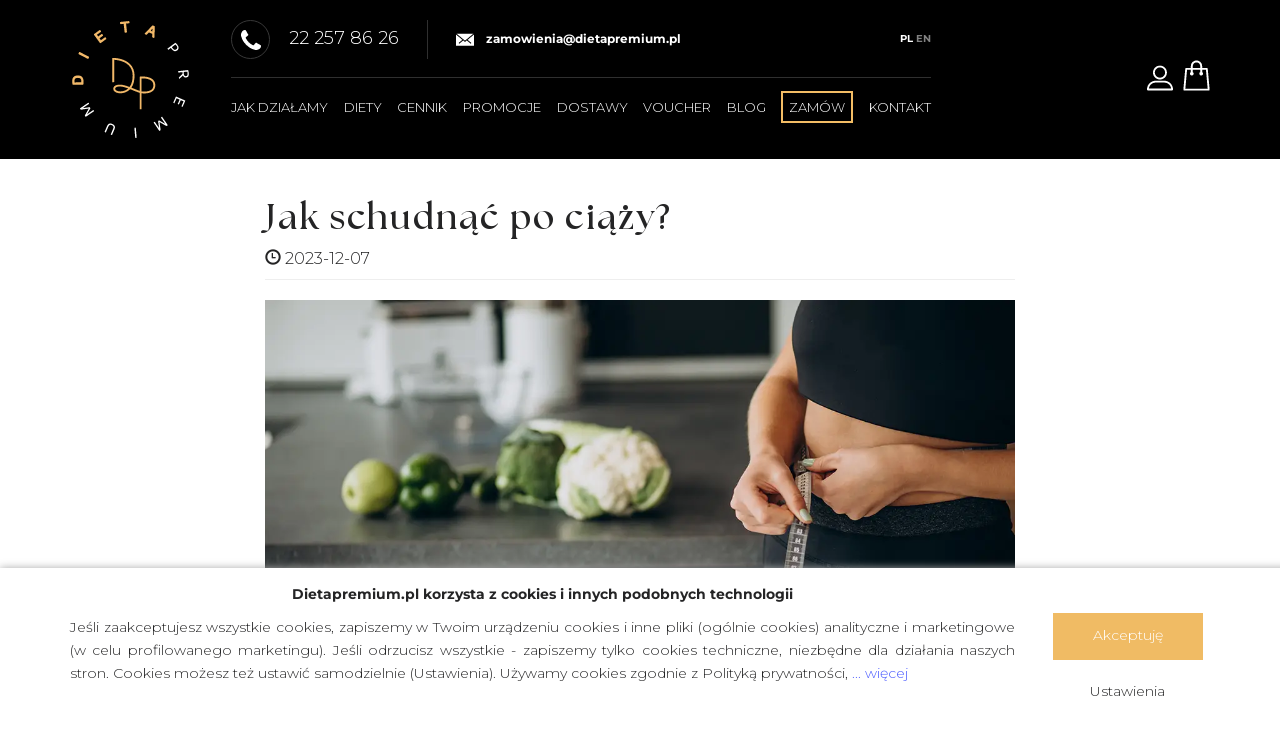

--- FILE ---
content_type: text/html; charset=UTF-8
request_url: https://www.dietapremium.pl/blog/jak-schudnac-po-ciazy
body_size: 20493
content:
<!DOCTYPE html>
<html lang="pl">
<head>
		<meta charset="UTF-8" />
	<meta http-equiv="X-UA-Compatible" content="IE=edge">
	<meta name="viewport" content="width=device-width, initial-scale=1.0, minimum-scale=1.0">
	<meta name="author" content="dietapremium.pl">
	<title>Poznaj skuteczne sposoby na schudnięcie po ciąży | DietaPremium</title>
	<meta name="description" content="Nie wiesz jak schudnąć po ciąży? Sprawdź skuteczne porady">
	<meta name="keywords" content="ciąża, odchudzanie">
	<meta name="robots" content="index,follow">
	<link rel="preconnect" href="https://fonts.googleapis.com">
	<link rel="preconnect" href="https://fonts.gstatic.com" crossorigin>
	<link href="https://fonts.googleapis.com/css2?family=Montserrat:wght@300;600&display=swap" rel="stylesheet">
	
	<link rel="shortcut icon" type="image/x-icon" href="/favicon.ico" />
	<link href="/css/app2.css?v=4" rel="stylesheet" type="text/css" />
	<link href="https://maxcdn.bootstrapcdn.com/bootstrap/3.3.7/css/bootstrap.min.css" rel="stylesheet">
	<link href="/css/style.css?v=10" rel="stylesheet" type="text/css" />
	<link href="https://db.onlinewebfonts.com/c/9366bd460113d8bf675fd2bdfe1ce764?family=The+Seasons" rel="stylesheet">
	
	<style>
	/* Override Bootstrap heading fonts */
	h1, h2, h3, h4, h5, h6,
	.h1, .h2, .h3, .h4, .h5, .h6 {
		font-family: 'the-seasons', serif !important;
		font-weight: 700 !important;
		letter-spacing: 2px !important;
	}
	
	/* Ensure body uses Montserrat */
	body {
		font-family: 'Montserrat', sans-serif !important;
		font-weight: 300 !important;
	}
	
	/* Strong/bold text uses Montserrat Semi Bold */
	strong, b, .bold {
		font-family: 'Montserrat', sans-serif !important;
		font-weight: 600 !important;
	}
	</style>

		
</head>
<body>
			<!-- Google Tag Manager (noscript) -->
			<noscript><iframe src=https://apps.dietapremium.pl/ns.html?id=GTM-P6BVLSF height="0" width="0" style="display:none;visibility:hidden"></iframe></noscript>
		<!-- End Google Tag Manager (noscript) -->
	
<header class="">

	<div class="container clear  pl-5  ">
		<div class="show-menu">
			<span>Menu</span>
		</div>
		<a href="/" class="logo">
			<img src="/images/logo-big.svg" alt="" class="img-responsive" />
		</a>
		<div class="header-center">
			<div class="top clear">
				<a href="tel:+48222578626" class="header-contact contact-phone">
					<div class="contact-phone-container">
						<img src="/images/phone.svg" alt="" class="img-responsive" />
					</div>
					<span>
                            22 257 86 26
                        </span>
				</a>
				<a href="mailto:zamowienia@dietapremium.pl" class="header-contact contact-mail">
					<img src="/images/footer-mail.svg" alt="" class="img-responsive" />
					zamowienia@dietapremium.pl
				</a>
				<ul class="lang-change languages">
					<li class="active">
						<a href="/" data-locale="pl">PL</a>
					</li>
					<li >
						<a href="/en" data-locale="en">EN</a>
					</li>
				</ul>
			</div>
			<div class="bottom">
				<nav class="main-nav">

					<ul>
																					<li>
									<a href="/catering-dietetyczny" class="menu-4">
																					Jak działamy
																			</a>
								</li>
																												<li>
									<a href="/menu-odchudzanie" class="menu-5 menu-dostawa ">
										Diety
									</a>

									<ul>
																					<li>
												<a href="/dieta-klasyczna">
													 klasyczna
												</a>
											</li>
																					<li>
												<a href="/dieta-niskoglikemiczna">
													 niskoglikemiczna
												</a>
											</li>
																					<li>
												<a href="/dieta-ketogeniczna">
													 ketogeniczna
												</a>
											</li>
																					<li>
												<a href="/dieta-sportowa">
													 wysokobiałkowa
												</a>
											</li>
																					<li>
												<a href="/dieta-dla-diabetyka">
													 dla Diabetyka
												</a>
											</li>
																					<li>
												<a href="/dieta-wegetarianska-ryby">
													 wegetariańska + ryby
												</a>
											</li>
																					<li>
												<a href="/dieta-wegetarianska">
													 wegetariańska
												</a>
											</li>
																					<li>
												<a href="/dieta-lekkostrawna">
													 lekkostrawna
												</a>
											</li>
																					<li>
												<a href="/dieta-bez-ryb">
													 bez ryb
												</a>
											</li>
																					<li>
												<a href="/bez-nabialu">
													 bez nabiału
												</a>
											</li>
																					<li>
												<a href="/bez-glutenu-i-nabialu">
													niskoglutenowa bez nabiału
												</a>
											</li>
																					<li>
												<a href="/dieta-weganska">
													 wegańska
												</a>
											</li>
																					<li>
												<a href="/dieta-bezglutenowa">
													niskoglutenowa
												</a>
											</li>
																					<li>
												<a href="/dieta-bezlaktozowa-bezglutenowa">
													niskoglutenowa bez laktozy
												</a>
											</li>
																					<li>
												<a href="/dieta-bezlaktozowa">
													 bezlaktozowa
												</a>
											</li>
																					<li>
												<a href="/prezent">
													voucher podarunkowy
												</a>
											</li>
																			</ul>

								</li>


																												<li>
									<a href="/cennik" class="menu-6">
																					Cennik
																			</a>
								</li>
																												<li>
									<a href="/diety-promocje" class="menu-7">
																					Promocje
																			</a>
								</li>
																												<li>

									<a href="/bezplatna-dostawa" class="menu-14 menu-dostawa ">
										Dostawy
									</a>
									<ul>
																					<li>
												<a href="/catering-dietetyczny-katowice">
													Aglomeracja Śląska
												</a>
											</li>
																					<li>
												<a href="/catering-dietetyczny-bialystok">
													Białystok
												</a>
											</li>
																					<li>
												<a href="/catering-dietetyczny-bydgoszcz">
													Bydgoszcz
												</a>
											</li>
																					<li>
												<a href="/catering-dietetyczny-bytom">
													Bytom
												</a>
											</li>
																					<li>
												<a href="/catering-dietetyczny-chorzow">
													Chorzów 
												</a>
											</li>
																					<li>
												<a href="/catering-dietetyczny-czestochowa">
													Częstochowa
												</a>
											</li>
																					<li>
												<a href="/dieta-pudelkowa-elblag">
													Elbląg
												</a>
											</li>
																					<li>
												<a href="/catering-dietetyczny-gorzow-wielkopolski">
													Gorzów Wielkopolski
												</a>
											</li>
																					<li>
												<a href="/catering-dietetyczny-jaworzno">
													Jaworzno
												</a>
											</li>
																					<li>
												<a href="/catering-dietetyczny-jelenia-gora">
													Jelenia Góra 
												</a>
											</li>
																					<li>
												<a href="/dieta-pudelkowa-kalisz">
													Kalisz
												</a>
											</li>
																					<li>
												<a href="/catering-dietetyczny-kielce">
													Kielce
												</a>
											</li>
																					<li>
												<a href="/catering-dietetyczny-kolobrzeg">
													Kołobrzeg
												</a>
											</li>
																					<li>
												<a href="/catering-dietetyczny-koszalin">
													Koszalin
												</a>
											</li>
																					<li>
												<a href="/catering-dietetyczny-krakow">
													Kraków
												</a>
											</li>
																					<li>
												<a href="/catering-dietetyczny-lublin">
													Lublin
												</a>
											</li>
																					<li>
												<a href="/catering-dietetyczny-lodz">
													Łódź
												</a>
											</li>
																					<li>
												<a href="/catering-dietetyczny-olsztyn">
													Olsztyn
												</a>
											</li>
																					<li>
												<a href="/catering-dietetyczny-opole">
													Opole
												</a>
											</li>
																					<li>
												<a href="/catering-dietetyczny-ostroleka">
													Ostrołęka
												</a>
											</li>
																					<li>
												<a href="/catering-dietetyczny-w-pile">
													Piła
												</a>
											</li>
																					<li>
												<a href="/catering-dietetyczny-poznan">
													Poznań
												</a>
											</li>
																					<li>
												<a href="/catering-dietetyczny-pruszkow">
													Pruszków
												</a>
											</li>
																					<li>
												<a href="/catering-dietetyczny-radom">
													Radom
												</a>
											</li>
																					<li>
												<a href="/catering-dietetyczny-rzeszow">
													Rzeszów
												</a>
											</li>
																					<li>
												<a href="/catering-dietetyczny-slupsk">
													Słupsk
												</a>
											</li>
																					<li>
												<a href="/catering-dietetyczny-sosnowiec">
													Sosnowiec 
												</a>
											</li>
																					<li>
												<a href="/catering-dietetyczny-szczecin">
													Szczecin
												</a>
											</li>
																					<li>
												<a href="/catering-dietetyczny-torun">
													Toruń
												</a>
											</li>
																					<li>
												<a href="/catering-dietetyczny-gdansk">
													Trójmiasto
												</a>
											</li>
																					<li>
												<a href="/catering-dietetyczny-tychy">
													Tychy 
												</a>
											</li>
																					<li>
												<a href="/catering-dietetyczny-walbrzych">
													Wałbrzych
												</a>
											</li>
																					<li>
												<a href="/catering-dietetyczny-warszawa">
													Warszawa
												</a>
											</li>
																					<li>
												<a href="/catering-dietetyczny-wroclaw">
													Wrocław
												</a>
											</li>
																					<li>
												<a href="/catering-dietetyczny-zielona-gora">
													Zielona Góra
												</a>
											</li>
																					<li>
												<a href="/catering-dietetyczny-zory">
													Żory
												</a>
											</li>
										
									</ul>

								</li>
																												<li>
									<a href="/prezent" class="menu-20">
																					Voucher
																			</a>
								</li>
																												<li>
									<a href="/blog" class="menu-43">
																					Blog
																			</a>
								</li>
																												<li>
									<a href="/pl/koszyk" class="menu-8">
																					<span class="bodred-gold">Zamów</span>
																			</a>
								</li>
																												<li>
									<a href="/kontakt" class="menu-9">
																					Kontakt
																			</a>
								</li>
													
					</ul>


				</nav>
			</div>
		</div>

		<div class="header-right" style="background: black">

							<button class="login-link">
					<img src="/images/user.svg" alt="" class="img-responsive" />
				</button>
			
			<a href="/pl/koszyk2">
				<img src="/images/basket.svg" alt="" class="img-responsive" />
			</a>
		</div>
	</div>
	<div class="menu-rwd-1">
		<div class="menu-head">
			<div class="container">
				<div class="row">
					<div class="col-lg-12 menu-container">
						<a href="/" class="menu-logo">
							<figure>
								<img src="/images/logo-big.svg" alt="#">
							</figure>
						</a>
						<div class="menu-close">
							<span>&#x2716;</span>
						</div>
					</div>
				</div>
			</div>
		</div>
		<div class="menu-content">
			<div class="container">
				<div class="row">
					<div class="col-md-4 col-sm-6 col-xs-12">
						<nav>
							<ul class="first-level">
																											<li>
											<a href="/catering-dietetyczny" class="menu-4">
																									Jak działamy
																							</a>
										</li>
																																				<li>
											<a href="/menu-odchudzanie" class="menu-5 menu-dostawa ">
												Diety
											</a>
											<img src="/images/menu-down.png" alt="Menu arrow" class="show-submenu">

											<ul style="overflow: auto;">
																									<li>
														<a href="/dieta-klasyczna">
															dieta klasyczna
														</a>
													</li>
																									<li>
														<a href="/dieta-niskoglikemiczna">
															dieta niskoglikemiczna
														</a>
													</li>
																									<li>
														<a href="/dieta-ketogeniczna">
															dieta ketogeniczna
														</a>
													</li>
																									<li>
														<a href="/dieta-sportowa">
															dieta wysokobiałkowa
														</a>
													</li>
																									<li>
														<a href="/dieta-dla-diabetyka">
															dieta dla Diabetyka
														</a>
													</li>
																									<li>
														<a href="/dieta-wegetarianska-ryby">
															dieta wegetariańska + ryby
														</a>
													</li>
																									<li>
														<a href="/dieta-wegetarianska">
															dieta wegetariańska
														</a>
													</li>
																									<li>
														<a href="/dieta-lekkostrawna">
															dieta lekkostrawna
														</a>
													</li>
																									<li>
														<a href="/dieta-bez-ryb">
															dieta bez ryb
														</a>
													</li>
																									<li>
														<a href="/bez-nabialu">
															dieta bez nabiału
														</a>
													</li>
																									<li>
														<a href="/bez-glutenu-i-nabialu">
															niskoglutenowa bez nabiału
														</a>
													</li>
																									<li>
														<a href="/dieta-weganska">
															dieta wegańska
														</a>
													</li>
																									<li>
														<a href="/dieta-bezglutenowa">
															niskoglutenowa
														</a>
													</li>
																									<li>
														<a href="/dieta-bezlaktozowa-bezglutenowa">
															niskoglutenowa bez laktozy
														</a>
													</li>
																									<li>
														<a href="/dieta-bezlaktozowa">
															dieta bezlaktozowa
														</a>
													</li>
																									<li>
														<a href="/prezent">
															voucher podarunkowy
														</a>
													</li>
																							</ul>

										</li>


																																				<li>
											<a href="/cennik" class="menu-6">
																									Cennik
																							</a>
										</li>
																																				<li>
											<a href="/diety-promocje" class="menu-7">
																									Promocje
																							</a>
										</li>
																																				<li>

											<a href="/bezplatna-dostawa" class="menu-14 menu-dostawa ">
												Dostawy
											</a>
											<img src="/images/menu-down.png" alt="Menu arrow" class="show-submenu">
											<ul  style="overflow: auto;">
																									<li>
														<a href="/catering-dietetyczny-katowice">
															Aglomeracja Śląska
														</a>
													</li>
																									<li>
														<a href="/catering-dietetyczny-bialystok">
															Białystok
														</a>
													</li>
																									<li>
														<a href="/catering-dietetyczny-bydgoszcz">
															Bydgoszcz
														</a>
													</li>
																									<li>
														<a href="/catering-dietetyczny-bytom">
															Bytom
														</a>
													</li>
																									<li>
														<a href="/catering-dietetyczny-chorzow">
															Chorzów 
														</a>
													</li>
																									<li>
														<a href="/catering-dietetyczny-czestochowa">
															Częstochowa
														</a>
													</li>
																									<li>
														<a href="/dieta-pudelkowa-elblag">
															Elbląg
														</a>
													</li>
																									<li>
														<a href="/catering-dietetyczny-gorzow-wielkopolski">
															Gorzów Wielkopolski
														</a>
													</li>
																									<li>
														<a href="/catering-dietetyczny-jaworzno">
															Jaworzno
														</a>
													</li>
																									<li>
														<a href="/catering-dietetyczny-jelenia-gora">
															Jelenia Góra 
														</a>
													</li>
																									<li>
														<a href="/dieta-pudelkowa-kalisz">
															Kalisz
														</a>
													</li>
																									<li>
														<a href="/catering-dietetyczny-kielce">
															Kielce
														</a>
													</li>
																									<li>
														<a href="/catering-dietetyczny-kolobrzeg">
															Kołobrzeg
														</a>
													</li>
																									<li>
														<a href="/catering-dietetyczny-koszalin">
															Koszalin
														</a>
													</li>
																									<li>
														<a href="/catering-dietetyczny-krakow">
															Kraków
														</a>
													</li>
																									<li>
														<a href="/catering-dietetyczny-lublin">
															Lublin
														</a>
													</li>
																									<li>
														<a href="/catering-dietetyczny-lodz">
															Łódź
														</a>
													</li>
																									<li>
														<a href="/catering-dietetyczny-olsztyn">
															Olsztyn
														</a>
													</li>
																									<li>
														<a href="/catering-dietetyczny-opole">
															Opole
														</a>
													</li>
																									<li>
														<a href="/catering-dietetyczny-ostroleka">
															Ostrołęka
														</a>
													</li>
																									<li>
														<a href="/catering-dietetyczny-w-pile">
															Piła
														</a>
													</li>
																									<li>
														<a href="/catering-dietetyczny-poznan">
															Poznań
														</a>
													</li>
																									<li>
														<a href="/catering-dietetyczny-pruszkow">
															Pruszków
														</a>
													</li>
																									<li>
														<a href="/catering-dietetyczny-radom">
															Radom
														</a>
													</li>
																									<li>
														<a href="/catering-dietetyczny-rzeszow">
															Rzeszów
														</a>
													</li>
																									<li>
														<a href="/catering-dietetyczny-slupsk">
															Słupsk
														</a>
													</li>
																									<li>
														<a href="/catering-dietetyczny-sosnowiec">
															Sosnowiec 
														</a>
													</li>
																									<li>
														<a href="/catering-dietetyczny-szczecin">
															Szczecin
														</a>
													</li>
																									<li>
														<a href="/catering-dietetyczny-torun">
															Toruń
														</a>
													</li>
																									<li>
														<a href="/catering-dietetyczny-gdansk">
															Trójmiasto
														</a>
													</li>
																									<li>
														<a href="/catering-dietetyczny-tychy">
															Tychy 
														</a>
													</li>
																									<li>
														<a href="/catering-dietetyczny-walbrzych">
															Wałbrzych
														</a>
													</li>
																									<li>
														<a href="/catering-dietetyczny-warszawa">
															Warszawa
														</a>
													</li>
																									<li>
														<a href="/catering-dietetyczny-wroclaw">
															Wrocław
														</a>
													</li>
																									<li>
														<a href="/catering-dietetyczny-zielona-gora">
															Zielona Góra
														</a>
													</li>
																									<li>
														<a href="/catering-dietetyczny-zory">
															Żory
														</a>
													</li>
												
											</ul>

										</li>
																																				<li>
											<a href="/prezent" class="menu-20">
																									Voucher
																							</a>
										</li>
																																				<li>
											<a href="/blog" class="menu-43">
																									Blog
																							</a>
										</li>
																																				<li>
											<a href="/pl/koszyk" class="menu-8">
																									<span class="bodred-gold">Zamów</span>
																							</a>
										</li>
																																				<li>
											<a href="/kontakt" class="menu-9">
																									Kontakt
																							</a>
										</li>
																	
							</ul>
						</nav>
					</div>
				</div>
			</div>
		</div>
	</div>
</header>

<div class="fixed-header">
	<div class="container">
		<div class="flex-c">
			<div class="fixed-show-menu">
				<span>Menu</span>
			</div>
			<a href="/" class="fixed-logo">
				<img src="/images/logo-fixed.svg" alt="" class="img-responsive" />
			</a>
			<a href="/pl/koszyk2" class="top-order-btn">
				Zamów			</a>
			<nav class="fixed-nav">
				<ul>
																		<li>
								<a href="/catering-dietetyczny" class="menu-4">
																			Jak działamy
																	</a>
							</li>
																								<li>
								<a href="/menu-odchudzanie" class="menu-5 menu-dostawa ">
									Diety

								</a>

								<ul>
																			<li>
											<a href="/dieta-klasyczna">
												 klasyczna
											</a>
										</li>
																			<li>
											<a href="/dieta-niskoglikemiczna">
												 niskoglikemiczna
											</a>
										</li>
																			<li>
											<a href="/dieta-ketogeniczna">
												 ketogeniczna
											</a>
										</li>
																			<li>
											<a href="/dieta-sportowa">
												 wysokobiałkowa
											</a>
										</li>
																			<li>
											<a href="/dieta-dla-diabetyka">
												 dla Diabetyka
											</a>
										</li>
																			<li>
											<a href="/dieta-wegetarianska-ryby">
												 wegetariańska + ryby
											</a>
										</li>
																			<li>
											<a href="/dieta-wegetarianska">
												 wegetariańska
											</a>
										</li>
																			<li>
											<a href="/dieta-lekkostrawna">
												 lekkostrawna
											</a>
										</li>
																			<li>
											<a href="/dieta-bez-ryb">
												 bez ryb
											</a>
										</li>
																			<li>
											<a href="/bez-nabialu">
												 bez nabiału
											</a>
										</li>
																			<li>
											<a href="/bez-glutenu-i-nabialu">
												niskoglutenowa bez nabiału
											</a>
										</li>
																			<li>
											<a href="/dieta-weganska">
												 wegańska
											</a>
										</li>
																			<li>
											<a href="/dieta-bezglutenowa">
												niskoglutenowa
											</a>
										</li>
																			<li>
											<a href="/dieta-bezlaktozowa-bezglutenowa">
												niskoglutenowa bez laktozy
											</a>
										</li>
																			<li>
											<a href="/dieta-bezlaktozowa">
												 bezlaktozowa
											</a>
										</li>
																			<li>
											<a href="/prezent">
												voucher podarunkowy
											</a>
										</li>
																	</ul>

							</li>


																								<li>
								<a href="/cennik" class="menu-6">
																			Cennik
																	</a>
							</li>
																								<li>
								<a href="/diety-promocje" class="menu-7">
																			Promocje
																	</a>
							</li>
																	

							<li>

								<a href="/bezplatna-dostawa" class="menu-14 menu-dostawa ">
									Dostawy
								</a>
								<ul>
																			<li>
											<a href="/catering-dietetyczny-katowice">
												Aglomeracja Śląska
											</a>
										</li>
																			<li>
											<a href="/catering-dietetyczny-bialystok">
												Białystok
											</a>
										</li>
																			<li>
											<a href="/catering-dietetyczny-bydgoszcz">
												Bydgoszcz
											</a>
										</li>
																			<li>
											<a href="/catering-dietetyczny-bytom">
												Bytom
											</a>
										</li>
																			<li>
											<a href="/catering-dietetyczny-chorzow">
												Chorzów 
											</a>
										</li>
																			<li>
											<a href="/catering-dietetyczny-czestochowa">
												Częstochowa
											</a>
										</li>
																			<li>
											<a href="/dieta-pudelkowa-elblag">
												Elbląg
											</a>
										</li>
																			<li>
											<a href="/catering-dietetyczny-gorzow-wielkopolski">
												Gorzów Wielkopolski
											</a>
										</li>
																			<li>
											<a href="/catering-dietetyczny-jaworzno">
												Jaworzno
											</a>
										</li>
																			<li>
											<a href="/catering-dietetyczny-jelenia-gora">
												Jelenia Góra 
											</a>
										</li>
																			<li>
											<a href="/dieta-pudelkowa-kalisz">
												Kalisz
											</a>
										</li>
																			<li>
											<a href="/catering-dietetyczny-kielce">
												Kielce
											</a>
										</li>
																			<li>
											<a href="/catering-dietetyczny-kolobrzeg">
												Kołobrzeg
											</a>
										</li>
																			<li>
											<a href="/catering-dietetyczny-koszalin">
												Koszalin
											</a>
										</li>
																			<li>
											<a href="/catering-dietetyczny-krakow">
												Kraków
											</a>
										</li>
																			<li>
											<a href="/catering-dietetyczny-lublin">
												Lublin
											</a>
										</li>
																			<li>
											<a href="/catering-dietetyczny-lodz">
												Łódź
											</a>
										</li>
																			<li>
											<a href="/catering-dietetyczny-olsztyn">
												Olsztyn
											</a>
										</li>
																			<li>
											<a href="/catering-dietetyczny-opole">
												Opole
											</a>
										</li>
																			<li>
											<a href="/catering-dietetyczny-ostroleka">
												Ostrołęka
											</a>
										</li>
																			<li>
											<a href="/catering-dietetyczny-w-pile">
												Piła
											</a>
										</li>
																			<li>
											<a href="/catering-dietetyczny-poznan">
												Poznań
											</a>
										</li>
																			<li>
											<a href="/catering-dietetyczny-pruszkow">
												Pruszków
											</a>
										</li>
																			<li>
											<a href="/catering-dietetyczny-radom">
												Radom
											</a>
										</li>
																			<li>
											<a href="/catering-dietetyczny-rzeszow">
												Rzeszów
											</a>
										</li>
																			<li>
											<a href="/catering-dietetyczny-slupsk">
												Słupsk
											</a>
										</li>
																			<li>
											<a href="/catering-dietetyczny-sosnowiec">
												Sosnowiec 
											</a>
										</li>
																			<li>
											<a href="/catering-dietetyczny-szczecin">
												Szczecin
											</a>
										</li>
																			<li>
											<a href="/catering-dietetyczny-torun">
												Toruń
											</a>
										</li>
																			<li>
											<a href="/catering-dietetyczny-gdansk">
												Trójmiasto
											</a>
										</li>
																			<li>
											<a href="/catering-dietetyczny-tychy">
												Tychy 
											</a>
										</li>
																			<li>
											<a href="/catering-dietetyczny-walbrzych">
												Wałbrzych
											</a>
										</li>
																			<li>
											<a href="/catering-dietetyczny-warszawa">
												Warszawa
											</a>
										</li>
																			<li>
											<a href="/catering-dietetyczny-wroclaw">
												Wrocław
											</a>
										</li>
																			<li>
											<a href="/catering-dietetyczny-zielona-gora">
												Zielona Góra
											</a>
										</li>
																			<li>
											<a href="/catering-dietetyczny-zory">
												Żory
											</a>
										</li>
									
								</ul>

							</li>
																								<li>
								<a href="/prezent" class="menu-20">
																			Voucher
																	</a>
							</li>
																								<li>
								<a href="/blog" class="menu-43">
																			Blog
																	</a>
							</li>
																								<li>
								<a href="/pl/koszyk" class="menu-8">
																			<span class="bodred-gold">Zamów</span>
																	</a>
							</li>
																								<li>
								<a href="/kontakt" class="menu-9">
																			Kontakt
																	</a>
							</li>
															</ul>
			</nav>
			<div class="fixed-user">
									<a class="login-link">
						<img src="/images/user.svg" alt="" class="img-responsive" />
					</a>
					
				<a href="/pl/koszyk2">
					<img src="/images/basket.svg" alt="" class="img-responsive" />
				</a>
			</div>
		</div>
	</div>
</div>







        <div class="container">
            <div class="row">
                        <div class="col-sm-8 col-sm-push-2">
                            <div class="page-header">
                                <h1 class="mb-10">Jak schudnąć po ciąży?</h1>
                                <span class="glyphicon glyphicon-time"> </span> 2023-12-07</p>
                            </div>
                        </div>
                    </div>
                    <!-- /.row -->

                    <div class="row">
                        <div class="col-sm-8 col-sm-push-2 mb-100">

                            <!-- Image -->
                            <figure class="margin-b-2">
                                <img class="img-responsive" src="/files/blog/110jak-schudnac-po-ciazy.webp" alt="odchudzanie po ciąży">
                            </figure>

                            <p>Ciąża to stan fizjologiczny, w którym ciało kobiety ulega dynamicznym zmianom. W trakcie ciąży zapotrzebowanie kaloryczne wzrasta. W I trymestrze pozostaje bez zmian, w II trymestrze wzrasta o 360 kalorii, a w III o 475 kalorii w stosunku do zapotrzebowania sprzed ciąży. Dla wielu kobiet powrót do sylwetki sprzed ciąży jest bardzo ważny. Jak schudnąć po ciąży, aby nie zaszkodzić zdrowiu swojemu, jak i maleństwa?</p>

<p><strong>Spis treści:</strong></p>

<ol>
	<li>Z czym wiąże się wzrost masy ciała po ciąży?</li>
	<li>Jak obliczyć zapotrzebowanie kaloryczne po ciąży?</li>
	<li>Jak powinna wyglądać dieta po ciąży?</li>
	<li>Aktywność fizyczna po porodzie</li>
	<li>Co jeść po ciąży?</li>
	<li>Dieta w trakcie laktacji</li>
	<li>Dbaj o regularność posiłków</li>
	<li>Jak poradzić sobie z brakiem czasu na przygotowanie posiłków?</li>
	<li>Odpowiednio się nawadniaj</li>
	<li>Daj sobie czas na schudnięcie</li>
	<li>Dieta po ciąży - przykładowy jadłospis z przepisami</li>
</ol>

<h2><img alt="metody na schudnięcie po ciąży" class="img-responsive" src="/blogimages/sposoby-na-schudniecie-po-ciazy_1.webp" /></h2>

<h2>Z czym wiąże się wzrost masy ciała po ciąży?</h2>

<p>Na wzrost masy ciała podczas ciąży nie wpływa jedynie masa ciała dziecka czy dodatkowa tkanka tłuszczowa, ale również płyny owodniowe, łożysko czy też większa ilość krwi i dodatkowe płyny.&nbsp; W zależności od Twojej wagi sprzed ciąży przyrost masy ciała, który jest prawidłowy jest różny. Jeśli twoje BMI przed ciążą wskazywało na niedowagę, zalecany przyrost masy ciała w ciąży wynosi do 18 kg, jeśli Twoja waga masa ciała była prawidłowa do16 kg, a kiedy przed ciążą miałaś nadwagę bądź otyłość analogicznie jest to do 11,5 kg i do 9 kg w dniu porodu.</p>

<h2><img alt="ile spożywać kalorii żeby schudnąć po ciąży" src="/blogimages/jak-liczyc-kalorie-by-schudnac-po-ciazy_1.webp" /></h2>

<h2>Jak obliczyć zapotrzebowanie kaloryczne po ciąży?</h2>

<p>Chęć wrócenia do swojej wagi po ciąży jest naturalną rzeczą, jednakże należy pamiętać, że restrykcyjne odchudzanie w okresie laktacji nie jest wskazane. Niskokaloryczna dieta może być dietą niedoborową, co w trakcie laktacji może zagrażać również dziecku. Nie należy zapominać o tym, że po ciąży zapotrzebowanie kaloryczne jest większe podczas karmienia piersią. Względem stanu sprzed ciąży jest to o 550 kcal więcej w pierwszych 6 miesiącach karmienia. Zatem jeśli zamierzamy redukcję masy ciała jeszcze w trakcie laktacji, należy to uwzględnić w całkowitym zapotrzebowaniu kalorycznym. Zakładając, że Twoje zapotrzebowanie przed ciążą wynosiło 1800 kcal, w trakcie laktacji będzie to 2350 kcal. Odejmując od tej wartości 200 kalorii, twoim zapotrzebowaniem na diecie redukcyjnej będzie około 2150 kalorii. Oznacza to, że będziesz chudnąć spożywając więcej kalorii niż przed ciążą.</p>

<h2><img alt="co jeść żeby schudnąć po ciąży" src="/blogimages/dieta-ktora-pomaga-schudnac-po-ciazy_1.webp" /></h2>

<h2>Jak powinna wyglądać dieta po ciąży?</h2>

<p>W pierwszych 6 tygodniach po porodzie, czyli w okresie połogu przechodzenie na dietę redukcyjną nie jest wskazane. W tym okresie organizm się regeneruje i wciąż zachodzą w nim zmiany. Przez pierwsze miesiące po urodzeniu dziecka Twój organizm stabilizuje się i jeśli karmisz piersią stabilizuje się również laktacja. Czas w jakim będziesz traciła wagę po ciąży jest indywidualny i zależy od Twojej masy ciała sprzed ciąży oraz aktywności fizycznej przed, w trakcie oraz po urodzeniu dziecka. Jeśli karmisz piersią, pamiętaj o tym aby odchudzanie było łagodniejsze, utrata około 0,5 kg w ciągu tygodnia będzie odpowiednia. Jeśli już nie karmisz piersią i od porodu minęło więcej czasu możesz pozwolić sobie na utratę od 0,5 do 1 kg tygodniowo.</p>

<h2><img alt="aktywność fizyczna pomaga schudnąć po ciąży" src="/blogimages/cwiczenia-na-schudniecie-po-ciazy_1.webp" /></h2>

<h2>Aktywność fizyczna po porodzie</h2>

<p>Aby ułatwić sobie odchudzanie, pamiętaj o wprowadzeniu aktywności fizycznej, wzmocni to Twoje mięśnie oraz wydzieli hormony szczęścia, dzięki czemu poprawi się nie tylko Twoja kondycja fizyczna ale również samopoczucie. Wybierając aktywność, nie zapominaj o tym żeby sprawiała ci ona przyjemność. Lekkie treningi, takie jak spacer, taniec, wolny jogging możesz wprowadzić już po upływie paru tygodni od porodu. Szybkie spacery z wózkiem będą idealną formą ruchu oraz spędzania czasu z dzieckiem. Przed podjęciem bardziej obciążających ćwiczeń skonsultuj to ze swoim lekarzem.</p>

<h2><img alt="produkty pomagające schudnąć po ciąży" src="/blogimages/co-jesc-zeby-schudnac-po-ciazy_1.webp" /></h2>

<h2>Co jeść po ciąży?</h2>

<p>Jeśli zastanawiasz się co jeść po ciąży, odpowiedź jest prosta. Stosuj urozmaiconą i zbilansowaną dietę. Dieta oparta o pełnowartościowe, niskoprzetworzone posiłki pomoże Ci uniknąć niedoborów pokarmowych. Jeśli jednak masz stwierdzone niedobory, skonsultuj swoją dietę z dietetykiem bądź lekarzem. Podstawą Twoich posiłków powinny być warzywa, chude mięsa oraz produkty pełnoziarniste. Warzywa zawierają dużo błonnika, a chude mięsa to źródło białka i połączenie tego w posiłek nasyci cię na dłużej, dzięki czemu nie będziesz odczuwała głodu zaraz po posiłku. Spożywanie zbilansowanych posiłków, pełnych warzyw da dobry przykład również Twojemu dziecku, które chętniej w przyszłości będzie jadało takie same posiłki jak mama. Jeśli nie ma żadnych przeciwwskazań do określonej grupy produktów, po ciąży możesz spożywać wszystko, pamiętając o zaleceniach zdrowego żywienia.</p>

<h2><img alt="czy laktacja pomaga schudnąć po ciąży" src="/blogimages/dieta-w-trakcie-laktacji-na-schudniecie-po-ciazy_1.webp" /></h2>

<h2>Dieta w trakcie laktacji</h2>

<p>W trakcie karmienia piersią rozkład makroskładników może być innym. Według normy żywienia dla populacji Polski w trakcie laktacji należy zwiększyć spożycie tłuszczu o mniej więcej 17 gramów. Również spożycie białka powinno być wyższe w trakcie karmienia piersią i wynosi ono 53-94 gamy na dobę. Stosuj dietę zbilansowaną, która będzie opierała się na produktach niskoprzetworzonych. Stosuj się do zaleceń diety łatwostrawnej. Unikaj produktów o bardzo intensywnym smaku takich jak cebula i czosnek. W diecie mamy karmiącej nie zlecane są również produkty wzdymające takie jak fasola czy kapusta. Mogą one powodować problemy żołądkowe u maluszka. Jeśli chodzi o suplementację, spytaj o to swojego lekarza prowadzącego. W przypadku występowania alergii pokarmowych u dziecka skonsultuj swoją dietę z dietetykiem. Specjalista pomoże ci dobrać odpowiednią dietę eliminacyjną która pozwoli na uniknięcie niedoborów żywieniowych.</p>

<h2><img alt="czy regularność posiłków pomaga schudnąć po ciąży" src="/blogimages/regularnosc-posilkow-po-ciazy_1.webp" /></h2>

<h2>Dbaj o regularność posiłków</h2>

<p>Mimo tego, że nie jest łatwo dbać o regularność przy dziecku, postaraj się spożywać 3 główne posiłki dziennie. Regularność pomoże Ci w uniknięciu podjadania w ciągu dnia. Celem wyeliminowania podjadania, staraj się unikać kończenia posiłków po dziecku. W momencie, gdy rozszerzasz dietę swojemu dziecku, a ono zostawia resztki posiłku, uważaj na to, by takim dojadaniem nie przekroczyć swojego zapotrzebowania kalorycznego. Nie podjadaj również dziecięcych przekąsek takich jak herbatniki, musy czy chrupki. W ciągu dnia może zdarzyć Ci się zjedzenie paru herbatników, które podsumowując cały dzień mogą spowodować, że nie będziesz w deficycie kalorycznym. Pilnuj swojego planu posiłków, na spacery z dzieckiem również przygotuj sobie przekąski.</p>

<h2><img alt="sprawdzone sposoby na schudnięcie po ciąży" src="/blogimages/brak-czasu-na-gotowanie-po-ciazy_1.webp" /></h2>

<h2>Jak poradzić sobie z brakiem czasu na przygotowanie posiłków?</h2>

<p>W miarę możliwości możesz przygotowywać sobie większą ilość posiłków. Gotowanie na dwa dni, pomoże Ci w dbaniu o zbilansowaną, regularną dietę. Twój jadłospis nie musi być czasochłonny. Stawiaj na proste posiłki. Poniżej znajdziesz jadłospis, w którym są zawarte pełnowartościowe, szybkie w przygotowaniu posiłki.</p>

<h3>&nbsp;</h3>

<h3>Dieta pudełkowa</h3>

<p>Jeśli jednak nie starcza Ci czasu na przygotowanie posiłków i często wybierasz gotowe dania, idealnym rozwiązaniem będzie skorzystanie z diety pudełkowej. Jedzenie dostarczane pod Twoje drzwi będzie wygodną alternatywą do gotowania. Dietę pudełkową możesz dostosować pod swoje zapotrzebowanie oraz ewentualne nietolerancje. Taki posiłek wystarczy podgrzać i jest gotowy do spożycia. Jest to lepszy odpowiednik gotowych potraw, które nie zawsze są dobrze zbilansowane.</p>

<p>Twoja dieta po ciąży może wyglądać tak samo jak przed nią. Upewniając się, że w Twoim przypadku nie ma przeciwwskazanych produktów.</p>

<h2><img alt="odpowiednie nawodnienie pomaga schudnąć po ciąży" src="/blogimages/woda-pomaga-schudnac-po-ciazy_1.webp" /></h2>

<h2>Odpowiednio się nawadniaj</h2>

<p>W diecie po ciąży istotne jest również odpowiednie nawodnienie. Jeśli nie karmisz piersią Twoje zapotrzebowanie na wodę wynosi 2 litry, a w trakcie laktacji około 2,7 litra wody dziennie. Pamiętaj, że spożywając owoce, warzywa czy zupy również dostarczasz sobie płynów. Dostarczając odpowiednią ilość płynów zmniejszysz chęć podjadania między posiłkami.</p>

<h2><img alt="ile czasu zajmuje schudnięcie po ciąży" src="/blogimages/ile-trwa-schudniecie-po-ciazy_1.webp" /></h2>

<h2>Daj sobie czas na schudnięcie</h2>

<p>Warto podkreślić, że chudnięcie może nie być takie proste. Nie porównuj się z innymi młodymi mamami. To, że dłużej u Ciebie trwa powrót do wagi sprzed ciąży jest bardzo indywidualną kwestią. Staraj się wdrażać do codzienności zasady zdrowego żywienia. Zadbaj o swoją dietę, wyeliminuj podjadanie, pilnuj ilość spożywanej wody. Codzienna aktywność fizyczna poprawi nie tylko twoją sylwetkę ale również samopoczucie. Potraktuj to jak chwilę relaksu, chwile dla siebie.</p>

<h2>&nbsp;</h2>

<h2>Dieta po ciąży - przykładowy jadłospis z przepisami</h2>

<p>Wartość odżywcza jadłospisu wynosi około:</p>

<ul>
	<li>2150 kcal</li>
	<li>107 g białka</li>
	<li>90 g tłuszczu</li>
	<li>240 g węglowodanów</li>
</ul>

<h3><img alt="nocna owsianka z jabłkami" src="/blogimages/owsianka-z-jablkami-na-schudniecie-po-ciazy_1.webp" /></h3>

<h3>&nbsp;</h3>

<h3>Śniadanie: Owsianka nocna z prażonym jabłkiem</h3>

<p><strong>Składniki:</strong></p>

<ul>
	<li>50 g płatków owsianych</li>
	<li>1,5 szklanki mleka spożywczego 2%</li>
	<li>15 g siemienia lnianego</li>
	<li>150 g jogurtu naturalnego</li>
	<li>1 średnie jabłko</li>
	<li>5 g masła</li>
	<li>szczypta cynamonu</li>
</ul>

<p><strong>Sposób przygotowania:</strong> Taką owsiankę możesz przygotować dzień wcześniej. Płatki owsiane umieść w wąskim naczyniu, na przykład w słoiku. Zalej je mlekiem, wymieszaj. Tak przygotowaną owsiankę wstaw do lodówki na noc, aby płatki zmiękły. Jabłko obierz i pokrój w kostkę. Na patelni rozgrzej masło, dodaj jabłko. Do jabłka dodaj cynamon. Rano zmiel siemię lniane. Siemię lniane, jogurt naturalny oraz jabłko dodaj do owsianki.</p>

<h3><img alt="przepis na zdrową tortillę" src="/blogimages/tortilla-z-hummusem-i-warzywami_1.webp" /></h3>

<h3>&nbsp;</h3>

<h3>II Śniadanie: Tortilla z hummusem i warzywami</h3>

<p><strong>Składniki:</strong></p>

<ul>
	<li>1 sztuka tortilli pełnoziarnistej</li>
	<li>12 g hummusu</li>
	<li>4 liście sałaty</li>
	<li>30 g papryki czerwonej</li>
	<li>2 rzodkiewki</li>
	<li>50 g ogórka</li>
</ul>

<p><strong>Sposób przygotowania:</strong> Warzywa umyj i osusz. Paprykę i ogórka pokrój w słupki. Rzodkiewkę w plasterki. Tortillę posmaruj hummusem, ułóż na nim liście sałaty oraz pozostałe warzywa. Zwiń tortillę. Taki posiłek możesz przygotować wcześniej i zabrać go ze sobą. Żeby tortilla trzymała swoją formę możesz owinąć ją folią pożywczą. Podane warzywa są tylko przykładowe. Do takiego posiłku można użyć dodatków, które mamy w domu. Również surówka z poprzedniego obiadu dobrze sprawdzi się jako wypełnienie tortilli.</p>

<h3><img alt="przepis na pieczonego kurczaka z warzywami" src="/blogimages/pieczony-kurczak-z-mozzarella_1.webp" /></h3>

<h3>&nbsp;</h3>

<h3>Obiad: Pieczona pierś z kurczaka z suszonymi pomidorami i mozzarellą</h3>

<p><strong>Składniki:</strong></p>

<ul>
	<li>150 g piersi z kurczaka</li>
	<li>40 g pomidorów suszonych</li>
	<li>40 g mozzarelli</li>
	<li>80 g korzenia pietruszki</li>
	<li>150 g ziemniaków</li>
	<li>10 g oliwy z oliwek</li>
	<li>60 g marchwi</li>
	<li>20 g jabłka</li>
	<li>5 g oleju rzepakowego</li>
	<li>10 g orzechów włoskich</li>
	<li>Sól i pieprz</li>
	<li>Szczypta bazylii suszonej</li>
	<li>Szczypta suszonego oregano</li>
</ul>

<p><strong>Sposób przygotowania:</strong> Pierś z kurczaka pokrój na kotlety. Z obu stron dopraw solą oraz pieprzem. Pomidory suszone pokrój w kostkę, mozzarellę w plastry. Pierś z kurczaka ułóż na papierze do pieczenia. Na kotlety dodaj suszone pomidory oraz plasterki mozzarelli. Ziemniaki obierz, pokrój w słupki. W słupki pokrój również korzeń pietruszki. Tak pokrojone warzywa umieść w misce, dodaj oliwę z oliwek oraz suszone zioła, wymieszaj. Warzywa ułóż na blaszce obok piersi. Wstaw do piekarnika nagrzanego do180&deg;C na 30 minut. W tym czasie przygotuj surówkę. Marchew i jabłko obierz, zetrzyj na tarce. Orzechy włoskie posiekaj. Wszystkie składniki wymieszaj z olejem.</p>

<p>Pamiętaj, że podane wyżej porcje są dla jednej osoby. Ten sam obiad możesz przygotować dla całej rodziny. Przygotowując większą ilość sałatki, możesz wykorzystać ją do następnego posiłku lub kolejnego obiadu.</p>

<h3><img alt="pomysł na sałatkę pomagającą schudnąć po ciąży" src="/blogimages/salatka-srodziemnomorska-na-schudniecie-po-ciazy_1.webp" /></h3>

<h3>&nbsp;</h3>

<h3>Kolacja: Śródziemnomorska sałatka z makaronem</h3>

<p><strong>Składniki:</strong></p>

<ul>
	<li>80 g makaronu pełnoziarnistego</li>
	<li>50 g rukoli bądź innej sałaty według uznania</li>
	<li>100 g pomidorków koktajlowych</li>
	<li>50 g papryki czerwonej</li>
	<li>50 g oliwek z zalewy</li>
	<li>40 g sera typu feta</li>
	<li>10 g oliwy z oliwek</li>
	<li>5 g musztardy</li>
	<li>5 g miodu</li>
</ul>

<p><strong>Sposób przygotowania:</strong> Makaron ugotuj zgodnie z instrukcją na opakowaniu. Pomidorki&nbsp; pokrój w ćwiartki, paprykę czerwoną w słupki. Rozkrusz ser typu feta. Wszystkie składniki umieść w misce. Do przygotowania sosu wystarczy oliwa z oliwek, musztarda oraz miód. Składniki wymieszaj. Sosem polej sałatkę.</p>

<p>&nbsp;</p>

<hr />
<p><strong>Bibliografia:</strong></p>

<ol>
	<li>Snopek S.: Dieta po ciąży, czyli jak schudnąć po porodzie? Dostęp na www.epozytywnaopinia.pl</li>
	<li>Wolnicka K.: Talerz zdrowego żywienia Dostęp na www.ncez.pzh.gov.pl</li>
	<li>Jarosz M., Rychlik E., Stoś K., Charzewska J.: Normy żywienia dla populacji Polski i ich zastosowanie W: NIZP 2020</li>
	<li>(red.) Nowak-Pacholczak B.: Żywienie kobiet w okresie ciąży &ndash; teoria i praktyka</li>
</ol>





            </div>

        </div>

        </div>





<div class="newsletter">
	<div class="container">
		<style type="text/css">@import url("https://assets.mlcdn.com/fonts.css?version=1741947");</style>
    <style type="text/css">
    /* LOADER */
    .ml-form-embedSubmitLoad {
      display: inline-block;
      width: 20px;
      height: 20px;
    }

    .g-recaptcha {
    transform: scale(1);
    -webkit-transform: scale(1);
    transform-origin: 0 0;
    -webkit-transform-origin: 0 0;
    height: ;
    }

    .sr-only {
      position: absolute;
      width: 1px;
      height: 1px;
      padding: 0;
      margin: -1px;
      overflow: hidden;
      clip: rect(0,0,0,0);
      border: 0;
    }

    .ml-form-embedSubmitLoad:after {
      content: " ";
      display: block;
      width: 11px;
      height: 11px;
      margin: 1px;
      border-radius: 50%;
      border: 4px solid #fff;
    border-color: #ffffff #ffffff #ffffff transparent;
    animation: ml-form-embedSubmitLoad 1.2s linear infinite;
    }
    @keyframes ml-form-embedSubmitLoad {
      0% {
      transform: rotate(0deg);
      }
      100% {
      transform: rotate(360deg);
      }
    }
      #mlb2-22864470.ml-form-embedContainer {
        box-sizing: border-box;
        display: table;
        margin: 0 auto;
        position: static;
        width: 100% !important;
      }
      #mlb2-22864470.ml-form-embedContainer h4,
      #mlb2-22864470.ml-form-embedContainer p,
      #mlb2-22864470.ml-form-embedContainer span,
      #mlb2-22864470.ml-form-embedContainer button {
        text-transform: none !important;
        letter-spacing: normal !important;
      }
      #mlb2-22864470.ml-form-embedContainer .ml-form-embedWrapper {
        background-color: #ffffff;
        
        border-width: 0px;
        border-color: transparent;
        border-radius: 4px;
        border-style: solid;
        box-sizing: border-box;
        display: inline-block !important;
        margin: 0;
        padding: 0;
        position: relative;
              }
      #mlb2-22864470.ml-form-embedContainer .ml-form-embedWrapper.embedPopup,
      #mlb2-22864470.ml-form-embedContainer .ml-form-embedWrapper.embedDefault { width: 800px; }
      #mlb2-22864470.ml-form-embedContainer .ml-form-embedWrapper.embedForm {  width: 100%; }
      #mlb2-22864470.ml-form-embedContainer .ml-form-align-left { text-align: left; }
      #mlb2-22864470.ml-form-embedContainer .ml-form-align-center { text-align: center; }
      #mlb2-22864470.ml-form-embedContainer .ml-form-align-default { display: table-cell !important; vertical-align: middle !important; text-align: center !important; }
      #mlb2-22864470.ml-form-embedContainer .ml-form-align-right { text-align: right; }
      #mlb2-22864470.ml-form-embedContainer .ml-form-embedWrapper .ml-form-embedHeader img {
        border-top-left-radius: 4px;
        border-top-right-radius: 4px;
        height: auto;
        margin: 0 auto !important;
        max-width: 100%;
        width: 800px;
      }
      #mlb2-22864470.ml-form-embedContainer .ml-form-embedWrapper .ml-form-embedBody,
      #mlb2-22864470.ml-form-embedContainer .ml-form-embedWrapper .ml-form-successBody {
        padding: 20px 20px 0 20px;
      }
      #mlb2-22864470.ml-form-embedContainer .ml-form-embedWrapper .ml-form-embedBody.ml-form-embedBodyHorizontal {
        padding-bottom: 0;
      }
      #mlb2-22864470.ml-form-embedContainer .ml-form-embedWrapper .ml-form-embedBody .ml-form-embedContent,
      #mlb2-22864470.ml-form-embedContainer .ml-form-embedWrapper .ml-form-successBody .ml-form-successContent {
        text-align: left;
        margin: 0 0 20px 0;
      }
      #mlb2-22864470.ml-form-embedContainer .ml-form-embedWrapper .ml-form-embedBody .ml-form-embedContent h4,
      #mlb2-22864470.ml-form-embedContainer .ml-form-embedWrapper .ml-form-successBody .ml-form-successContent h4 {
        color: #f0bb64;
        font-family: 'Open Sans', Arial, Helvetica, sans-serif;
        font-size: 34px;
        font-weight: 700;
        margin: 0 0 10px 0;
        text-align: left;
        word-break: break-word;
      }
      #mlb2-22864470.ml-form-embedContainer .ml-form-embedWrapper .ml-form-embedBody .ml-form-embedContent p,
      #mlb2-22864470.ml-form-embedContainer .ml-form-embedWrapper .ml-form-successBody .ml-form-successContent p {
        color: #000000;
        font-family: 'Open Sans', Arial, Helvetica, sans-serif;
        font-size: 16px;
        font-weight: 400;
        line-height: 20px;
        margin: 0 0 10px 0;
        text-align: left;
      }
      #mlb2-22864470.ml-form-embedContainer .ml-form-embedWrapper .ml-form-embedBody .ml-form-embedContent ul,
      #mlb2-22864470.ml-form-embedContainer .ml-form-embedWrapper .ml-form-embedBody .ml-form-embedContent ol,
      #mlb2-22864470.ml-form-embedContainer .ml-form-embedWrapper .ml-form-successBody .ml-form-successContent ul,
      #mlb2-22864470.ml-form-embedContainer .ml-form-embedWrapper .ml-form-successBody .ml-form-successContent ol {
        color: #000000;
        font-family: 'Open Sans', Arial, Helvetica, sans-serif;
        font-size: 14px;
      }
      #mlb2-22864470.ml-form-embedContainer .ml-form-embedWrapper .ml-form-embedBody .ml-form-embedContent ol ol,
      #mlb2-22864470.ml-form-embedContainer .ml-form-embedWrapper .ml-form-successBody .ml-form-successContent ol ol {
        list-style-type: lower-alpha;
      }
      #mlb2-22864470.ml-form-embedContainer .ml-form-embedWrapper .ml-form-embedBody .ml-form-embedContent ol ol ol,
      #mlb2-22864470.ml-form-embedContainer .ml-form-embedWrapper .ml-form-successBody .ml-form-successContent ol ol ol {
        list-style-type: lower-roman;
      }
      #mlb2-22864470.ml-form-embedContainer .ml-form-embedWrapper .ml-form-embedBody .ml-form-embedContent p a,
      #mlb2-22864470.ml-form-embedContainer .ml-form-embedWrapper .ml-form-successBody .ml-form-successContent p a {
        color: #000000;
        text-decoration: underline;
      }

      #mlb2-22864470.ml-form-embedContainer .ml-form-embedWrapper .ml-block-form .ml-field-group {
        text-align: left!important;
      }

      #mlb2-22864470.ml-form-embedContainer .ml-form-embedWrapper .ml-block-form .ml-field-group label {
        margin-bottom: 5px;
        color: #000000;
        font-size: 14px;
        font-family: 'Open Sans', Arial, Helvetica, sans-serif;
        font-weight: bold; font-style: normal; text-decoration: none;;
        display: inline-block;
        line-height: 20px;
      }
      #mlb2-22864470.ml-form-embedContainer .ml-form-embedWrapper .ml-form-embedBody .ml-form-embedContent p:last-child,
      #mlb2-22864470.ml-form-embedContainer .ml-form-embedWrapper .ml-form-successBody .ml-form-successContent p:last-child {
        margin: 0;
      }
      #mlb2-22864470.ml-form-embedContainer .ml-form-embedWrapper .ml-form-embedBody form {
        margin: 0;
        width: 100%;
      }
      #mlb2-22864470.ml-form-embedContainer .ml-form-embedWrapper .ml-form-embedBody .ml-form-formContent,
      #mlb2-22864470.ml-form-embedContainer .ml-form-embedWrapper .ml-form-embedBody .ml-form-checkboxRow {
        margin: 0 0 20px 0;
        width: 100%;
      }
      #mlb2-22864470.ml-form-embedContainer .ml-form-embedWrapper .ml-form-embedBody .ml-form-checkboxRow {
        float: left;
      }
      #mlb2-22864470.ml-form-embedContainer .ml-form-embedWrapper .ml-form-embedBody .ml-form-formContent.horozintalForm {
        margin: 0;
        padding: 0 0 20px 0;
        width: 100%;
        height: auto;
        float: left;
      }
      #mlb2-22864470.ml-form-embedContainer .ml-form-embedWrapper .ml-form-embedBody .ml-form-fieldRow {
        margin: 0 0 10px 0;
        width: 100%;
      }
      #mlb2-22864470.ml-form-embedContainer .ml-form-embedWrapper .ml-form-embedBody .ml-form-fieldRow.ml-last-item {
        margin: 0;
      }
      #mlb2-22864470.ml-form-embedContainer .ml-form-embedWrapper .ml-form-embedBody .ml-form-fieldRow.ml-formfieldHorizintal {
        margin: 0;
      }
      #mlb2-22864470.ml-form-embedContainer .ml-form-embedWrapper .ml-form-embedBody .ml-form-fieldRow input {
        background-color: #ffffff !important;
        color: #000000 !important;
        border-color: #000000;
        border-radius: 25px !important;
        border-style: solid !important;
        border-width: 1px !important;
        font-family: 'Open Sans', Arial, Helvetica, sans-serif;
        font-size: 14px !important;
        height: auto;
        line-height: 21px !important;
        margin-bottom: 0;
        margin-top: 0;
        margin-left: 0;
        margin-right: 0;
        padding: 10px 10px !important;
        width: 100% !important;
        box-sizing: border-box !important;
        max-width: 100% !important;
      }
      #mlb2-22864470.ml-form-embedContainer .ml-form-embedWrapper .ml-form-embedBody .ml-form-fieldRow input::-webkit-input-placeholder,
      #mlb2-22864470.ml-form-embedContainer .ml-form-embedWrapper .ml-form-embedBody .ml-form-horizontalRow input::-webkit-input-placeholder { color: #000000; }

      #mlb2-22864470.ml-form-embedContainer .ml-form-embedWrapper .ml-form-embedBody .ml-form-fieldRow input::-moz-placeholder,
      #mlb2-22864470.ml-form-embedContainer .ml-form-embedWrapper .ml-form-embedBody .ml-form-horizontalRow input::-moz-placeholder { color: #000000; }

      #mlb2-22864470.ml-form-embedContainer .ml-form-embedWrapper .ml-form-embedBody .ml-form-fieldRow input:-ms-input-placeholder,
      #mlb2-22864470.ml-form-embedContainer .ml-form-embedWrapper .ml-form-embedBody .ml-form-horizontalRow input:-ms-input-placeholder { color: #000000; }

      #mlb2-22864470.ml-form-embedContainer .ml-form-embedWrapper .ml-form-embedBody .ml-form-fieldRow input:-moz-placeholder,
      #mlb2-22864470.ml-form-embedContainer .ml-form-embedWrapper .ml-form-embedBody .ml-form-horizontalRow input:-moz-placeholder { color: #000000; }

      #mlb2-22864470.ml-form-embedContainer .ml-form-embedWrapper .ml-form-embedBody .ml-form-fieldRow textarea, #mlb2-22864470.ml-form-embedContainer .ml-form-embedWrapper .ml-form-embedBody .ml-form-horizontalRow textarea {
        background-color: #ffffff !important;
        color: #000000 !important;
        border-color: #000000;
        border-radius: 25px !important;
        border-style: solid !important;
        border-width: 1px !important;
        font-family: 'Open Sans', Arial, Helvetica, sans-serif;
        font-size: 14px !important;
        height: auto;
        line-height: 21px !important;
        margin-bottom: 0;
        margin-top: 0;
        padding: 10px 10px !important;
        width: 100% !important;
        box-sizing: border-box !important;
        max-width: 100% !important;
      }

      #mlb2-22864470.ml-form-embedContainer .ml-form-embedWrapper .ml-form-embedBody .ml-form-fieldRow .custom-radio .custom-control-label::before, #mlb2-22864470.ml-form-embedContainer .ml-form-embedWrapper .ml-form-embedBody .ml-form-horizontalRow .custom-radio .custom-control-label::before, #mlb2-22864470.ml-form-embedContainer .ml-form-embedWrapper .ml-form-embedBody .ml-form-fieldRow .custom-checkbox .custom-control-label::before, #mlb2-22864470.ml-form-embedContainer .ml-form-embedWrapper .ml-form-embedBody .ml-form-horizontalRow .custom-checkbox .custom-control-label::before, #mlb2-22864470.ml-form-embedContainer .ml-form-embedWrapper .ml-form-embedBody .ml-form-embedPermissions .ml-form-embedPermissionsOptionsCheckbox .label-description::before, #mlb2-22864470.ml-form-embedContainer .ml-form-embedWrapper .ml-form-embedBody .ml-form-interestGroupsRow .ml-form-interestGroupsRowCheckbox .label-description::before, #mlb2-22864470.ml-form-embedContainer .ml-form-embedWrapper .ml-form-embedBody .ml-form-checkboxRow .label-description::before {
          border-color: #000000!important;
          background-color: #ffffff!important;
      }

      #mlb2-22864470.ml-form-embedContainer .ml-form-embedWrapper .ml-form-embedBody .ml-form-fieldRow input.custom-control-input[type="checkbox"]{
        box-sizing: border-box;
        padding: 0;
        position: absolute;
        z-index: -1;
        opacity: 0;
        margin-top: 5px;
        margin-left: -1.5rem;
        overflow: visible;
      }

      #mlb2-22864470.ml-form-embedContainer .ml-form-embedWrapper .ml-form-embedBody .ml-form-fieldRow .custom-checkbox .custom-control-label::before, #mlb2-22864470.ml-form-embedContainer .ml-form-embedWrapper .ml-form-embedBody .ml-form-horizontalRow .custom-checkbox .custom-control-label::before, #mlb2-22864470.ml-form-embedContainer .ml-form-embedWrapper .ml-form-embedBody .ml-form-embedPermissions .ml-form-embedPermissionsOptionsCheckbox .label-description::before, #mlb2-22864470.ml-form-embedContainer .ml-form-embedWrapper .ml-form-embedBody .ml-form-interestGroupsRow .ml-form-interestGroupsRowCheckbox .label-description::before, #mlb2-22864470.ml-form-embedContainer .ml-form-embedWrapper .ml-form-embedBody .ml-form-checkboxRow .label-description::before {
        border-radius: 4px!important;
      }


      #mlb2-22864470.ml-form-embedContainer .ml-form-embedWrapper .ml-form-embedBody .ml-form-checkboxRow input[type=checkbox]:checked~.label-description::after, #mlb2-22864470.ml-form-embedContainer .ml-form-embedWrapper .ml-form-embedBody .ml-form-embedPermissions .ml-form-embedPermissionsOptionsCheckbox input[type=checkbox]:checked~.label-description::after, #mlb2-22864470.ml-form-embedContainer .ml-form-embedWrapper .ml-form-embedBody .ml-form-fieldRow .custom-checkbox .custom-control-input:checked~.custom-control-label::after, #mlb2-22864470.ml-form-embedContainer .ml-form-embedWrapper .ml-form-embedBody .ml-form-horizontalRow .custom-checkbox .custom-control-input:checked~.custom-control-label::after, #mlb2-22864470.ml-form-embedContainer .ml-form-embedWrapper .ml-form-embedBody .ml-form-interestGroupsRow .ml-form-interestGroupsRowCheckbox input[type=checkbox]:checked~.label-description::after {
        background-image: url("data:image/svg+xml,%3csvg xmlns='http://www.w3.org/2000/svg' viewBox='0 0 8 8'%3e%3cpath fill='%23fff' d='M6.564.75l-3.59 3.612-1.538-1.55L0 4.26 2.974 7.25 8 2.193z'/%3e%3c/svg%3e");
      }

      #mlb2-22864470.ml-form-embedContainer .ml-form-embedWrapper .ml-form-embedBody .ml-form-fieldRow .custom-radio .custom-control-input:checked~.custom-control-label::after, #mlb2-22864470.ml-form-embedContainer .ml-form-embedWrapper .ml-form-embedBody .ml-form-fieldRow .custom-radio .custom-control-input:checked~.custom-control-label::after {
        background-image: url("data:image/svg+xml,%3csvg xmlns='http://www.w3.org/2000/svg' viewBox='-4 -4 8 8'%3e%3ccircle r='3' fill='%23fff'/%3e%3c/svg%3e");
      }

      #mlb2-22864470.ml-form-embedContainer .ml-form-embedWrapper .ml-form-embedBody .ml-form-fieldRow .custom-radio .custom-control-input:checked~.custom-control-label::before, #mlb2-22864470.ml-form-embedContainer .ml-form-embedWrapper .ml-form-embedBody .ml-form-horizontalRow .custom-radio .custom-control-input:checked~.custom-control-label::before, #mlb2-22864470.ml-form-embedContainer .ml-form-embedWrapper .ml-form-embedBody .ml-form-fieldRow .custom-checkbox .custom-control-input:checked~.custom-control-label::before, #mlb2-22864470.ml-form-embedContainer .ml-form-embedWrapper .ml-form-embedBody .ml-form-horizontalRow .custom-checkbox .custom-control-input:checked~.custom-control-label::before, #mlb2-22864470.ml-form-embedContainer .ml-form-embedWrapper .ml-form-embedBody .ml-form-embedPermissions .ml-form-embedPermissionsOptionsCheckbox input[type=checkbox]:checked~.label-description::before, #mlb2-22864470.ml-form-embedContainer .ml-form-embedWrapper .ml-form-embedBody .ml-form-interestGroupsRow .ml-form-interestGroupsRowCheckbox input[type=checkbox]:checked~.label-description::before, #mlb2-22864470.ml-form-embedContainer .ml-form-embedWrapper .ml-form-embedBody .ml-form-checkboxRow input[type=checkbox]:checked~.label-description::before  {
          border-color: #000000!important;
          background-color: #000000!important;
      }

      #mlb2-22864470.ml-form-embedContainer .ml-form-embedWrapper .ml-form-embedBody .ml-form-fieldRow .custom-radio .custom-control-label::before, #mlb2-22864470.ml-form-embedContainer .ml-form-embedWrapper .ml-form-embedBody .ml-form-horizontalRow .custom-radio .custom-control-label::before, #mlb2-22864470.ml-form-embedContainer .ml-form-embedWrapper .ml-form-embedBody .ml-form-fieldRow .custom-radio .custom-control-label::after, #mlb2-22864470.ml-form-embedContainer .ml-form-embedWrapper .ml-form-embedBody .ml-form-horizontalRow .custom-radio .custom-control-label::after, #mlb2-22864470.ml-form-embedContainer .ml-form-embedWrapper .ml-form-embedBody .ml-form-fieldRow .custom-checkbox .custom-control-label::before, #mlb2-22864470.ml-form-embedContainer .ml-form-embedWrapper .ml-form-embedBody .ml-form-fieldRow .custom-checkbox .custom-control-label::after, #mlb2-22864470.ml-form-embedContainer .ml-form-embedWrapper .ml-form-embedBody .ml-form-horizontalRow .custom-checkbox .custom-control-label::before, #mlb2-22864470.ml-form-embedContainer .ml-form-embedWrapper .ml-form-embedBody .ml-form-horizontalRow .custom-checkbox .custom-control-label::after {
           top: 2px;
           box-sizing: border-box;
      }

      #mlb2-22864470.ml-form-embedContainer .ml-form-embedWrapper .ml-form-embedBody .ml-form-embedPermissions .ml-form-embedPermissionsOptionsCheckbox .label-description::before, #mlb2-22864470.ml-form-embedContainer .ml-form-embedWrapper .ml-form-embedBody .ml-form-embedPermissions .ml-form-embedPermissionsOptionsCheckbox .label-description::after, #mlb2-22864470.ml-form-embedContainer .ml-form-embedWrapper .ml-form-embedBody .ml-form-checkboxRow .label-description::before, #mlb2-22864470.ml-form-embedContainer .ml-form-embedWrapper .ml-form-embedBody .ml-form-checkboxRow .label-description::after {
           top: 0px!important;
           box-sizing: border-box!important;
      }

      #mlb2-22864470.ml-form-embedContainer .ml-form-embedWrapper .ml-form-embedBody .ml-form-checkboxRow .label-description::before, #mlb2-22864470.ml-form-embedContainer .ml-form-embedWrapper .ml-form-embedBody .ml-form-checkboxRow .label-description::after {
        top: 0px!important;
           box-sizing: border-box!important;
      }

       #mlb2-22864470.ml-form-embedContainer .ml-form-embedWrapper .ml-form-embedBody .ml-form-interestGroupsRow .ml-form-interestGroupsRowCheckbox .label-description::after {
            top: 0px!important;
            box-sizing: border-box!important;
            position: absolute;
            left: -1.5rem;
            display: block;
            width: 1rem;
            height: 1rem;
            content: "";
       }

      #mlb2-22864470.ml-form-embedContainer .ml-form-embedWrapper .ml-form-embedBody .ml-form-interestGroupsRow .ml-form-interestGroupsRowCheckbox .label-description::before {
        top: 0px!important;
        box-sizing: border-box!important;
      }

      #mlb2-22864470.ml-form-embedContainer .ml-form-embedWrapper .ml-form-embedBody .custom-control-label::before {
          position: absolute;
          top: 4px;
          left: -1.5rem;
          display: block;
          width: 16px;
          height: 16px;
          pointer-events: none;
          content: "";
          background-color: #ffffff;
          border: #adb5bd solid 1px;
          border-radius: 50%;
      }

      #mlb2-22864470.ml-form-embedContainer .ml-form-embedWrapper .ml-form-embedBody .custom-control-label::after {
          position: absolute;
          top: 2px!important;
          left: -1.5rem;
          display: block;
          width: 1rem;
          height: 1rem;
          content: "";
      }

      #mlb2-22864470.ml-form-embedContainer .ml-form-embedWrapper .ml-form-embedBody .ml-form-embedPermissions .ml-form-embedPermissionsOptionsCheckbox .label-description::before, #mlb2-22864470.ml-form-embedContainer .ml-form-embedWrapper .ml-form-embedBody .ml-form-interestGroupsRow .ml-form-interestGroupsRowCheckbox .label-description::before, #mlb2-22864470.ml-form-embedContainer .ml-form-embedWrapper .ml-form-embedBody .ml-form-checkboxRow .label-description::before {
          position: absolute;
          top: 4px;
          left: -2rem;
          display: block;
          width: 16px;
          height: 16px;
          pointer-events: none;
          content: "";
          background-color: #ffffff;
          border: #adb5bd solid 1px;
          border-radius: 50%;
      }

      #mlb2-22864470.ml-form-embedContainer .ml-form-embedWrapper .ml-form-embedBody .ml-form-embedPermissions .ml-form-embedPermissionsOptionsCheckbox .label-description::after {
          position: absolute;
          top: 0px!important;
          left: -1.5rem;
          display: block;
          width: 1rem;
          height: 1rem;
          content: "";
      }

      #mlb2-22864470.ml-form-embedContainer .ml-form-embedWrapper .ml-form-embedBody .ml-form-checkboxRow .label-description::after {
          position: absolute;
          top: -1px!important;
          left: -2.2rem;
          display: block;
          width: 2rem;
          height: 2rem;
          content: "";
      }

      #mlb2-22864470.ml-form-embedContainer .ml-form-embedWrapper .ml-form-embedBody .custom-radio .custom-control-label::after {
          background: no-repeat 50%/50% 50%;
      }
      #mlb2-22864470.ml-form-embedContainer .ml-form-embedWrapper .ml-form-embedBody .custom-checkbox .custom-control-label::after, #mlb2-22864470.ml-form-embedContainer .ml-form-embedWrapper .ml-form-embedBody .ml-form-embedPermissions .ml-form-embedPermissionsOptionsCheckbox .label-description::after, #mlb2-22864470.ml-form-embedContainer .ml-form-embedWrapper .ml-form-embedBody .ml-form-interestGroupsRow .ml-form-interestGroupsRowCheckbox .label-description::after, #mlb2-22864470.ml-form-embedContainer .ml-form-embedWrapper .ml-form-embedBody .ml-form-checkboxRow .label-description::after {
          background: no-repeat 50%/50% 50%;
      }

      #mlb2-22864470.ml-form-embedContainer .ml-form-embedWrapper .ml-form-embedBody .ml-form-fieldRow .custom-control, #mlb2-22864470.ml-form-embedContainer .ml-form-embedWrapper .ml-form-embedBody .ml-form-horizontalRow .custom-control {
        position: relative;
        display: block;
        min-height: 1.5rem;
        padding-left: 1.5rem;
      }

      #mlb2-22864470.ml-form-embedContainer .ml-form-embedWrapper .ml-form-embedBody .ml-form-fieldRow .custom-radio .custom-control-input, #mlb2-22864470.ml-form-embedContainer .ml-form-embedWrapper .ml-form-embedBody .ml-form-horizontalRow .custom-radio .custom-control-input, #mlb2-22864470.ml-form-embedContainer .ml-form-embedWrapper .ml-form-embedBody .ml-form-fieldRow .custom-checkbox .custom-control-input, #mlb2-22864470.ml-form-embedContainer .ml-form-embedWrapper .ml-form-embedBody .ml-form-horizontalRow .custom-checkbox .custom-control-input {
          position: absolute;
          z-index: -1;
          opacity: 0;
          box-sizing: border-box;
          padding: 0;
      }

      #mlb2-22864470.ml-form-embedContainer .ml-form-embedWrapper .ml-form-embedBody .ml-form-fieldRow .custom-radio .custom-control-label, #mlb2-22864470.ml-form-embedContainer .ml-form-embedWrapper .ml-form-embedBody .ml-form-horizontalRow .custom-radio .custom-control-label, #mlb2-22864470.ml-form-embedContainer .ml-form-embedWrapper .ml-form-embedBody .ml-form-fieldRow .custom-checkbox .custom-control-label, #mlb2-22864470.ml-form-embedContainer .ml-form-embedWrapper .ml-form-embedBody .ml-form-horizontalRow .custom-checkbox .custom-control-label {
          color: #000000;
          font-size: 12px!important;
          font-family: 'Open Sans', Arial, Helvetica, sans-serif;
          line-height: 22px;
          margin-bottom: 0;
          position: relative;
          vertical-align: top;
          font-style: normal;
          font-weight: 700;
      }

      #mlb2-22864470.ml-form-embedContainer .ml-form-embedWrapper .ml-form-embedBody .ml-form-fieldRow .custom-select, #mlb2-22864470.ml-form-embedContainer .ml-form-embedWrapper .ml-form-embedBody .ml-form-horizontalRow .custom-select {
        background-color: #ffffff !important;
        color: #000000 !important;
        border-color: #000000;
        border-radius: 25px !important;
        border-style: solid !important;
        border-width: 1px !important;
        font-family: 'Open Sans', Arial, Helvetica, sans-serif;
        font-size: 14px !important;
        line-height: 20px !important;
        margin-bottom: 0;
        margin-top: 0;
        padding: 10px 28px 10px 12px !important;
        width: 100% !important;
        box-sizing: border-box !important;
        max-width: 100% !important;
        height: auto;
        display: inline-block;
        vertical-align: middle;
        background: url('https://assets.mlcdn.com/ml/images/default/dropdown.svg') no-repeat right .75rem center/8px 10px;
        -webkit-appearance: none;
        -moz-appearance: none;
        appearance: none;
      }


      #mlb2-22864470.ml-form-embedContainer .ml-form-embedWrapper .ml-form-embedBody .ml-form-horizontalRow {
        height: auto;
        width: 100%;
        float: left;
      }
      .ml-form-formContent.horozintalForm .ml-form-horizontalRow .ml-input-horizontal { width: 70%; float: left; }
      .ml-form-formContent.horozintalForm .ml-form-horizontalRow .ml-button-horizontal { width: 30%; float: left; }
      .ml-form-formContent.horozintalForm .ml-form-horizontalRow .ml-button-horizontal.labelsOn { padding-top: 25px;  }
      .ml-form-formContent.horozintalForm .ml-form-horizontalRow .horizontal-fields { box-sizing: border-box; float: left; padding-right: 10px;  }
      #mlb2-22864470.ml-form-embedContainer .ml-form-embedWrapper .ml-form-embedBody .ml-form-horizontalRow input {
        background-color: #ffffff;
        color: #000000;
        border-color: #000000;
        border-radius: 25px;
        border-style: solid;
        border-width: 1px;
        font-family: 'Open Sans', Arial, Helvetica, sans-serif;
        font-size: 14px;
        line-height: 20px;
        margin-bottom: 0;
        margin-top: 0;
        padding: 10px 10px;
        width: 100%;
        box-sizing: border-box;
        overflow-y: initial;
      }
      #mlb2-22864470.ml-form-embedContainer .ml-form-embedWrapper .ml-form-embedBody .ml-form-horizontalRow button {
        background-color: #f0bb64 !important;
        border-color: #f0bb64;
        border-style: solid;
        border-width: 1px;
        border-radius: 25px;
        box-shadow: none;
        color: #ffffff !important;
        cursor: pointer;
        font-family: 'Open Sans', Arial, Helvetica, sans-serif;
        font-size: 14px !important;
        font-weight: 700;
        line-height: 20px;
        margin: 0 !important;
        padding: 10px !important;
        width: 100%;
        height: auto;
      }
      #mlb2-22864470.ml-form-embedContainer .ml-form-embedWrapper .ml-form-embedBody .ml-form-horizontalRow button:hover {
        background-color: #333333 !important;
        border-color: #333333 !important;
      }
      #mlb2-22864470.ml-form-embedContainer .ml-form-embedWrapper .ml-form-embedBody .ml-form-checkboxRow input[type="checkbox"] {
        box-sizing: border-box;
        padding: 0;
        position: absolute;
        z-index: -1;
        opacity: 0;
        margin-top: 5px;
        margin-left: -1.5rem;
        overflow: visible;
      }
      #mlb2-22864470.ml-form-embedContainer .ml-form-embedWrapper .ml-form-embedBody .ml-form-checkboxRow .label-description {
        color: #000000;
        display: block;
        font-family: 'Open Sans', Arial, Helvetica, sans-serif;
        font-size: 12px;
        text-align: left;
        margin-bottom: 0;
        position: relative;
        vertical-align: top;
      }
      #mlb2-22864470.ml-form-embedContainer .ml-form-embedWrapper .ml-form-embedBody .ml-form-checkboxRow label {
        font-weight: normal;
        margin: 0;
        padding: 0;
        position: relative;
        display: block;
        min-height: 24px;
        padding-left: 24px;

      }
      #mlb2-22864470.ml-form-embedContainer .ml-form-embedWrapper .ml-form-embedBody .ml-form-checkboxRow label a {
        color: #000000;
        text-decoration: underline;
      }
      #mlb2-22864470.ml-form-embedContainer .ml-form-embedWrapper .ml-form-embedBody .ml-form-checkboxRow label p {
        color: #000000 !important;
        font-family: 'Open Sans', Arial, Helvetica, sans-serif !important;
        font-size: 13px !important;
        font-weight: normal !important;
        line-height: 18px !important;
        padding: 0 !important;
        margin: 0 5px 0 0 !important;
      }
      #mlb2-22864470.ml-form-embedContainer .ml-form-embedWrapper .ml-form-embedBody .ml-form-checkboxRow label p:last-child {
        margin: 0;
      }
      #mlb2-22864470.ml-form-embedContainer .ml-form-embedWrapper .ml-form-embedBody .ml-form-embedSubmit {
        margin: 0 0 20px 0;
        float: left;
        width: 100%;
      }
      #mlb2-22864470.ml-form-embedContainer .ml-form-embedWrapper .ml-form-embedBody .ml-form-embedSubmit button {
        background-color: #f0bb64 !important;
        border: none !important;
        border-radius: 25px !important;
        box-shadow: none !important;
        color: #ffffff !important;
        cursor: pointer;
        font-family: 'Open Sans', Arial, Helvetica, sans-serif !important;
        font-size: 14px !important;
        font-weight: 700 !important;
        line-height: 21px !important;
        height: auto;
        padding: 10px !important;
        width: 100% !important;
        box-sizing: border-box !important;
      }
      #mlb2-22864470.ml-form-embedContainer .ml-form-embedWrapper .ml-form-embedBody .ml-form-embedSubmit button.loading {
        display: none;
      }
      #mlb2-22864470.ml-form-embedContainer .ml-form-embedWrapper .ml-form-embedBody .ml-form-embedSubmit button:hover {
        background-color: #333333 !important;
      }
      .ml-subscribe-close {
        width: 30px;
        height: 30px;
        background: url('https://assets.mlcdn.com/ml/images/default/modal_close.png') no-repeat;
        background-size: 30px;
        cursor: pointer;
        margin-top: -10px;
        margin-right: -10px;
        position: absolute;
        top: 0;
        right: 0;
      }
      .ml-error input, .ml-error textarea, .ml-error select {
        border-color: red!important;
      }

      .ml-error .custom-checkbox-radio-list {
        border: 1px solid red !important;
        border-radius: 4px;
        padding: 10px;
      }

      .ml-error .label-description,
      .ml-error .label-description p,
      .ml-error .label-description p a,
      .ml-error label:first-child {
        color: #ff0000 !important;
      }

      #mlb2-22864470.ml-form-embedContainer .ml-form-embedWrapper .ml-form-embedBody .ml-form-checkboxRow.ml-error .label-description p,
      #mlb2-22864470.ml-form-embedContainer .ml-form-embedWrapper .ml-form-embedBody .ml-form-checkboxRow.ml-error .label-description p:first-letter {
        color: #ff0000 !important;
      }
            @media only screen and (max-width: 800px){

        .ml-form-embedWrapper.embedDefault, .ml-form-embedWrapper.embedPopup { width: 100%!important; }
        .ml-form-formContent.horozintalForm { float: left!important; }
        .ml-form-formContent.horozintalForm .ml-form-horizontalRow { height: auto!important; width: 100%!important; float: left!important; }
        .ml-form-formContent.horozintalForm .ml-form-horizontalRow .ml-input-horizontal { width: 100%!important; }
        .ml-form-formContent.horozintalForm .ml-form-horizontalRow .ml-input-horizontal > div { padding-right: 0px!important; padding-bottom: 10px; }
        .ml-form-formContent.horozintalForm .ml-button-horizontal { width: 100%!important; }
        .ml-form-formContent.horozintalForm .ml-button-horizontal.labelsOn { padding-top: 0px!important; }

      }
    </style>

    <style type="text/css">

      .ml-mobileButton-horizontal { display: none; }

      #mlb2-22864470 .ml-mobileButton-horizontal button {

        background-color: #f0bb64 !important;
        border-color: #f0bb64 !important;
        border-style: solid !important;
        border-width: 1px !important;
        border-radius: 25px !important;
        box-shadow: none !important;
        color: #ffffff !important;
        cursor: pointer;
        font-family: 'Open Sans', Arial, Helvetica, sans-serif !important;
        font-size: 14px !important;
        font-weight: 700 !important;
        line-height: 20px !important;
        padding: 10px !important;
        width: 100% !important;

      }

      @media only screen and (max-width: 800px) {
        #mlb2-22864470.ml-form-embedContainer .ml-form-embedWrapper .ml-form-embedBody .ml-form-formContent.horozintalForm {
          padding: 0 0 10px 0 !important;
        }
        .ml-hide-horizontal { display: none !important; }
        .ml-form-formContent.horozintalForm .ml-button-horizontal { display: none!important; }
        .ml-mobileButton-horizontal { display: inline-block !important; margin-bottom: 20px;width:100%; }
        .ml-form-formContent.horozintalForm .ml-form-horizontalRow .ml-input-horizontal > div { padding-bottom: 0px !important; }
      }

    </style>
  <style type="text/css">
    @media only screen and (max-width: 800px) {
       .ml-form-formContent.horozintalForm .ml-form-horizontalRow .horizontal-fields {
        margin-bottom: 10px !important;
        width: 100% !important;
      }
    }
  </style>
    
    

    
    

    
    

    

      
        
        
      

      
        
        
      

      

            
            
            
            
            
            
      

      

      
        
        
         
        
        
      

        
        
        
        
        
        
      

       

        
        
        
        
        
        
        
       


      
        
        
        
        
  



  
        
        
        
      


      
    
    
    
    
    
    
    
  

  
        
        
        
        
        
      

      
        
        
        
        
        
      

      
        
        
        
        
        
      

       

        
        
        
        
       

       
        
        
        
        
      

      
        
        
        
        
        
        
        
       

    

    


      


      

      
      

      

      





    

      
    <div id="mlb2-22864470" class="ml-form-embedContainer ml-subscribe-form ml-subscribe-form-22864470">
      <div class="ml-form-align-center ">
        <div class="ml-form-embedWrapper embedForm">

          
          

          <div class="ml-form-embedBody ml-form-embedBodyHorizontal row-form">

            <div class="ml-form-embedContent" style=" ">
              
                <h4>Newsletter</h4>
                <p>Chcesz otrzymywać najnowsze informacje o <strong>ekskluzywnych promocjach</strong>,&nbsp;zdrowym stylu życia oraz&nbsp;porady dietetyczne? Zapisz się do naszego newslettera i bądź na bieżąco!</p>
              
            </div>

            <form class="ml-block-form" action="https://assets.mailerlite.com/jsonp/1120631/forms/146781033815082904/subscribe" data-code="" method="post" target="_blank">
              

              <div class="ml-form-formContent horozintalForm">
                <div class="ml-form-horizontalRow">
                  <div class="ml-input-horizontal">
                    
                      
                      <div style="width: 100%;" class="horizontal-fields">






                        <div class="ml-field-group ml-field-email ml-validate-email ml-validate-required">
                          
                          <!-- input -->
                      <input type="email" data-inputmask="" name="fields[email]" placeholder="Email" autocomplete="email">
                      <!-- /input -->
                        </div>



                      </div>
                    
                  </div>


                  <div class="ml-button-horizontal primary ">
                    
                      <button type="submit" class="primary">Zapisz się</button>
                    
                    <button disabled="disabled" style="display: none;" type="button" class="loading">
                      <div class="ml-form-embedSubmitLoad"></div>
                      <span class="sr-only">Loading...</span>
                    </button>
                  </div>
                </div>
              </div>

              <!-- Privacy policy -->
              
              <!-- /Privacy policy -->

              

              

              <div class="ml-form-checkboxRow ml-validate-required">
                
                  <label class="checkbox">
                    <input type="checkbox">
                    <div class="label-description">
                      <p>Wyrażam zgodę na otrzymywanie wiadomości marketingowych (newsletter) na podany adres e‑mail. Zapoznałem się z <a href="https://www.dietapremium.pl/doc/polityka_prywatnosci.pdf" target="_blank">Polityką Prywatności</a>.</p>
                    </div>
                  </label>
                
              </div>






              
              <input type="hidden" name="ml-submit" value="1">

              

              <div class="ml-mobileButton-horizontal">
                <button type="submit" class="primary">Zapisz się</button>
                <button disabled="disabled" style="display: none;" type="button" class="loading">
                  <div class="ml-form-embedSubmitLoad"></div>
                  <span class="sr-only">Loading...</span>
                </button>
              </div>
              <input type="hidden" name="anticsrf" value="true">
            </form>
          </div>

          <div class="ml-form-successBody row-success" style="display: none">

            <div class="ml-form-successContent">
              
                <h4>Dziękujemy!</h4>
                <p>Teraz już będziesz na bieżąco z naszymi nowościami i ofertami specjalnymi.</p>
              
            </div>

          </div>
        </div>
      </div>
    </div>

  

  
  
  <script>
    function ml_webform_success_22864470() {
      var $ = ml_jQuery || jQuery;
      $('.ml-subscribe-form-22864470 .row-success').show();
      $('.ml-subscribe-form-22864470 .row-form').hide();
    }
      </script>
  
  
      <script src="https://groot.mailerlite.com/js/w/webforms.min.js?v176e10baa5e7ed80d35ae235be3d5024" type="text/javascript"></script>
        <script>
            fetch("https://assets.mailerlite.com/jsonp/1120631/forms/146781033815082904/takel")
        </script>
        <script>
            (function attachLogger() {
              var $ = window.ml_jQuery || window.jQuery;
              if (!$) {
                setTimeout(attachLogger, 150);
                return;
              }

              var consentContent = "Wyra\u017cam zgod\u0119 na otrzymywanie wiadomo\u015bci marketingowych (newsletter) na podany adres e\u2011mail. Zapozna\u0142em si\u0119 z <a href=\"https:\/\/www.dietapremium.pl\/doc\/polityka_prywatnosci.pdf\" target=\"_blank\">Polityk\u0105 Prywatno\u015bci<\/a>.";
              var endpoint = '/newsletter/consent-log';
              var consentToken = '92BY6HUIVbnOKiM8T18FXfXCCGmTvad-CR3invSS-80';

              function logConsent($form) {
                var $consentCheckbox = $form.find('.ml-form-checkboxRow input[type="checkbox"]');
                var $emailInput = $form.find('input[name="fields[email]"]');

                if (!$consentCheckbox.length || !$emailInput.length || !$consentCheckbox.is(':checked')) {
                  return;
                }

                var emailValue = $.trim($emailInput.val());
                if (!emailValue) {
                  return;
                }

                if ($form.data('newsletter-consent-logging')) {
                  return;
                }
                $form.data('newsletter-consent-logging', true);

                $.ajax({
                  type: 'POST',
                  url: endpoint,
                  data: {
                    email: emailValue,
                    consent_content: consentContent,
                    _token: consentToken
                  },
                  dataType: 'json',
                  xhrFields: {
                    withCredentials: true
                  }
                }).always(function () {
                  $form.removeData('newsletter-consent-logging');
                });
              }

              $(document).off('submit.newsletterConsent', '#mlb2-22864470 form.ml-block-form');
              $(document).on('submit.newsletterConsent', '#mlb2-22864470 form.ml-block-form', function () {
                logConsent($(this));
              });

              $(document).off('click.newsletterConsent', '#mlb2-22864470 form.ml-block-form button[type="submit"]');
              $(document).on('click.newsletterConsent', '#mlb2-22864470 form.ml-block-form button[type="submit"]', function () {
                var $form = $(this).closest('form');
                if ($form.length) {
                  logConsent($form);
                }
              });
            }());
        </script>	</div>
</div>


<div class="fast-contact">
	<div class="container">
		<div class="row">
			<div  class="col-md-5" >
				<h3 class="h3q">Masz pytania?&nbsp; Zostaw numer<span>Zadzwonimy</span></h3>
				<p class="fast-contact-text">
				 </p>
			</div>
			<div  class="col-md-7" >
				<form class="fast-contact-form" action="/pl/form/phone" method="post" onsubmit="gtag('event', 'Zostawiono numer');">
					<div class="inputs-container">
						<input type="text" class="get-phone" name="phone" placeholder="Wpisz tutaj" required/>
						<button type="submit"><span>Prześlij</span></button>
					</div>
					<div class="clear"></div>
					<div class="mainpage-form-box">
						<div class="check-checkbox">
							<input type="checkbox" value="tak" id="checkbox" name="polityka" >
						</div>
						<label for="input_box_id" class="mt-15">

							akceptuję <a href="/doc/regulamin.pdf" target="_blank">regulamin </a> i <a href="/doc/polityka_prywatnosci.pdf" target="_blank">politykę prywatności</a>
						</label>
						<div class="clear"></div>
					</div>
				</form>
			</div>
		</div>
	</div>
</div>

<div class="mainpage-gallery clear">
	</div>

<div class="phone_bg">
	<div class="phone_bg_box">
		<a href="tel:+48222578626"><span class="btn_phone">22 257 86 26</span></a>
	</div>
</div>

<footer>
	<div class="container">
		<div class="row">
			<div class="col-lg-3 col-md-12 footer-data">
				<a href="/">
					<img src="/images/logo-footer.svg" alt="Dieta Premium | Catering dietetyczny" class="img-responsive footer-logo" />
				</a>
				<a href="tel:+48222578626"><img src="/images/footer-phone.svg" alt="#" /> 22 257 86 26</a>
				<a href="mailto:zamowienia@dietapremium.pl" style="letter-spacing:-0.3px"><img src="/images/footer-mail.svg" alt="#" />zamowienia@dietapremium.pl</a>

			</div>
			<div class="col-lg-2 col-md-3 col-sm-12 text-center-sm footer-cols-2">
				<p class="footer-title">
					Informacje				</p>
				<nav>
					<ul class="list-two-cols-mobile">
																														<li><a href="/">Strona główna</a></li>
																																<li><a href="/catering-dietetyczny">Jak działamy</a></li>
																																<li><a href="/menu-odchudzanie">Diety</a></li>
																																<li><a href="/diety-promocje">Promocje</a></li>
																																<li><a href="/pl/koszyk">Zamów</a></li>
																																<li><a href="/kontakt">Kontakt</a></li>
															 
																														<li><a href="/cennik">Cennik</a></li>
															 
																														<li><a href="/bezplatna-dostawa">Dostawy</a></li>
																																<li><a href="/prezent">Voucher</a></li>
																																<li><a href="/metody-platnosci">Metody płatności</a></li>
																																<li><a href="/cookies-setting">Ustawienia - cookies</a></li>
																																<li><a href="/regulaminy">Regulaminy</a></li>
															 
											</ul>
				</nav>
			</div>
			<div class="col-lg-4 col-md-5 footer-cols-2 text-center-sm">
				<p class="footer-title footer-title-center text-center-sm">
					Diety				</p>
				<nav>
					<ul class="list-two-cols">



													<li>
								<a href="/dieta-klasyczna">klasyczna</a>
							</li>
													<li>
								<a href="/dieta-niskoglikemiczna">niskoglikemiczna</a>
							</li>
													<li>
								<a href="/dieta-ketogeniczna">ketogeniczna</a>
							</li>
													<li>
								<a href="/dieta-sportowa">wysokobiałkowa</a>
							</li>
													<li>
								<a href="/dieta-dla-diabetyka">dla diabetyka</a>
							</li>
													<li>
								<a href="/dieta-wegetarianska-ryby">wegetariańska + ryby</a>
							</li>
													<li>
								<a href="/dieta-wegetarianska">wegetariańska</a>
							</li>
													<li>
								<a href="/dieta-lekkostrawna">lekkostrawna</a>
							</li>
													<li>
								<a href="/dieta-bez-ryb">bez ryb</a>
							</li>
													<li>
								<a href="/bez-nabialu">bez nabiału</a>
							</li>
													<li>
								<a href="/bez-glutenu-i-nabialu">niskoglutenowa bez nabiału</a>
							</li>
													<li>
								<a href="/dieta-weganska">wegańska</a>
							</li>
													<li>
								<a href="/dieta-bezglutenowa">niskoglutenowa</a>
							</li>
													<li>
								<a href="/dieta-bezlaktozowa-bezglutenowa">niskoglutenowa bez laktozy</a>
							</li>
													<li>
								<a href="/dieta-bezlaktozowa">bezlaktozowa</a>
							</li>
													<li>
								<a href="/prezent">voucher podarunkowy</a>
							</li>
						

					</ul>
				</nav>
			</div>

			<div class="col-lg-3 col-md-4 footer-cols-2 text-center-sm">
				<p class="footer-title2 footer-title-right text-center text-center-sm">
					Miasta				</p>
				<nav>
					<ul class="list-two-cols pl-20">



													<li class="pl-35">
									<a href="/catering-dietetyczny-katowice">Aglomeracja Śląska</a>
							</li>
													<li class="pl-35">
									<a href="/catering-dietetyczny-bialystok">Białystok</a>
							</li>
													<li class="pl-35">
									<a href="/catering-dietetyczny-bydgoszcz">Bydgoszcz</a>
							</li>
													<li class="pl-35">
									<a href="/catering-dietetyczny-bytom">Bytom</a>
							</li>
													<li class="pl-35">
									<a href="/catering-dietetyczny-chorzow">Chorzów </a>
							</li>
													<li class="pl-35">
									<a href="/catering-dietetyczny-czestochowa">Częstochowa</a>
							</li>
													<li class="pl-35">
									<a href="/dieta-pudelkowa-elblag">Elbląg</a>
							</li>
													<li class="pl-35">
									<a href="/catering-dietetyczny-gorzow-wielkopolski">Gorzów Wielkopolski</a>
							</li>
													<li class="pl-35">
									<a href="/catering-dietetyczny-jaworzno">Jaworzno</a>
							</li>
													<li class="pl-35">
									<a href="/catering-dietetyczny-jelenia-gora">Jelenia Góra </a>
							</li>
													<li class="pl-35">
									<a href="/dieta-pudelkowa-kalisz">Kalisz</a>
							</li>
													<li class="pl-35">
									<a href="/catering-dietetyczny-kielce">Kielce</a>
							</li>
													<li class="pl-35">
									<a href="/catering-dietetyczny-kolobrzeg">Kołobrzeg</a>
							</li>
													<li class="pl-35">
									<a href="/catering-dietetyczny-koszalin">Koszalin</a>
							</li>
													<li class="pl-35">
									<a href="/catering-dietetyczny-krakow">Kraków</a>
							</li>
													<li class="pl-35">
									<a href="/catering-dietetyczny-lublin">Lublin</a>
							</li>
													<li class="pl-35">
									<a href="/catering-dietetyczny-lodz">Łódź</a>
							</li>
													<li class="pl-35">
									<a href="/catering-dietetyczny-olsztyn">Olsztyn</a>
							</li>
													<li class="pl-35">
									<a href="/catering-dietetyczny-opole">Opole</a>
							</li>
													<li class="pl-35">
									<a href="/catering-dietetyczny-ostroleka">Ostrołęka</a>
							</li>
													<li class="pl-35">
									<a href="/catering-dietetyczny-w-pile">Piła</a>
							</li>
													<li class="pl-35">
									<a href="/catering-dietetyczny-poznan">Poznań</a>
							</li>
													<li class="pl-35">
									<a href="/catering-dietetyczny-pruszkow">Pruszków</a>
							</li>
													<li class="pl-35">
									<a href="/catering-dietetyczny-radom">Radom</a>
							</li>
													<li class="pl-35">
									<a href="/catering-dietetyczny-rzeszow">Rzeszów</a>
							</li>
													<li class="pl-35">
									<a href="/catering-dietetyczny-slupsk">Słupsk</a>
							</li>
													<li class="pl-35">
									<a href="/catering-dietetyczny-sosnowiec">Sosnowiec </a>
							</li>
													<li class="pl-35">
									<a href="/catering-dietetyczny-szczecin">Szczecin</a>
							</li>
													<li class="pl-35">
									<a href="/catering-dietetyczny-torun">Toruń</a>
							</li>
													<li class="pl-35">
									<a href="/catering-dietetyczny-gdansk">Trójmiasto</a>
							</li>
													<li class="pl-35">
									<a href="/catering-dietetyczny-tychy">Tychy </a>
							</li>
													<li class="pl-35">
									<a href="/catering-dietetyczny-walbrzych">Wałbrzych</a>
							</li>
													<li class="pl-35">
									<a href="/catering-dietetyczny-warszawa">Warszawa</a>
							</li>
													<li class="pl-35">
									<a href="/catering-dietetyczny-wroclaw">Wrocław</a>
							</li>
													<li class="pl-35">
									<a href="/catering-dietetyczny-zielona-gora">Zielona Góra</a>
							</li>
													<li class="pl-35">
									<a href="/catering-dietetyczny-zory">Żory</a>
							</li>
						

					</ul>
				</nav>
			</div>
		</div>
					<div class="row">
				<div class="footer-seo-data">
					<a href="/dieta-1000-kalorii">Dieta pudełkowa 1000 kalorii</a>
					<a href="/dieta-pudelkowa-1200-kcal">Dieta pudełkowa 1200 kalorii</a>
					<a href="/dieta-1500-kalorii">Dieta pudełkowa 1500 kalorii</a>
					<a href="/dieta-pudelkowa-1800-kcal">Dieta pudełkowa 1800 kalorii</a>
					<a href="/dieta-pudelkowa-2000-kcal">Dieta pudełkowa 2000 kalorii</a>
					<a href="/dieta-pudelkowa-2200-kcal">Dieta pudełkowa 2200 kalorii</a>
					<a href="/dieta-pudelkowa-2500-kcal">Dieta pudełkowa 2500 kalorii</a>
					<a href="/dieta-pudelkowa-odchudzajaca">Dieta pudełkowa odchudzająca</a>
					<a href="/dieta-pudelkowa-zbilansowana">Dieta pudełkowa zbilansowana</a>
					<a href="/pudelkowa-dieta-niskokaloryczna">Dieta pudełkowa niskokaloryczna</a>
					<a href="/dieta-pudelkowa-dla-dwojga">Dieta pudełkowa dla dwojga</a>
				</div>
			</div>
			</div>

	<p class="mt-20 text-center mt-30 mb-10">© dietapremium.pl&nbsp;2026&nbsp; Wszelkie prawa zastrzeżone<br>DietaPremium - Catering Dietetyczny ul. Białowieska 119 17-100 Bielsk Podlaski NIP: 5432014626 Regon: 141960759 BDO: 000106672</p>
</footer>


<div class="columns medium-4 col">
			<div class="popup" data-popup="popup-2" id="popup2">
			<div class="popup-inner">
				<a class="popup-close" data-popup-close="popup-2" href="#">x</a>
				<div class="popup-login-register-content">
					<div id="popup-login">
						<h3>Logowanie</h3>
						<form id="login-form" class="login-form noajax" action="/login_check" data-locale="pl" method="post">
							<label for="login">E-mail</label>
							<input type="text" name="_username" value="" id="login" class="form-control" required placeholder="Adres e-mail">
							<label for="password">Hasło</label>
							<input type="password" name="_password" id="password" class="form-control" required placeholder="Hasło">
							<input type="hidden" name="_target_path" value="/pl/konto/zamowienia" />
							<input type="hidden" name="_failure_path" value="/zmiana-hasla" />
							<a href="/zmiana-hasla" target="_blank">Nie pamiętam hasła</a>
							<input type="submit" class="button black" value="Zaloguj" />
							<br>
							<br>
							<a>Nie masz konta? <strong>Zarejestruj się.</strong></a>
						</form>
					</div>
					<div id="popup-register" style="display:none;">
						<h3>Rejestracja</h3>
						<form id="register-form" class="login-form noajax" action="/pl/rejestracja" data-locale="pl" method="post">
							<label for="first_name">Imię</label>
							<input type="text" name="first_name" value="" class="form-control required" required>
							<label for="last_name">Nazwisko</label>
							<input type="text" name="last_name" value="" class="form-control required" required>
							<label for="email">E-mail</label>
							<input type="text" name="email" value="" class="form-control" required oninput="checkMail(this);">
							<label for="password">Hasło</label>
							<input type="password" name="password" class="form-control" required pattern=".{8,}" title="Min. 8 znaków" data-msg="Hasła nie są identyczne">
							<label for="password">Powtórz hasło</label>
							<input type="password" name="password2" class="form-control" required pattern=".{8,}" title="Min. 8 znaków">
							<label for="agree" class="for-input">
								<input type="checkbox" value="1" id="agree" name="agree" required>
								Zapoznałem się i akceptuję <a href="/doc/regulamin.pdf" target="_blank">regulamin serwisu DietaPremium.pl</a> oraz <a href="/doc/polityka_prywatnosci.pdf" target="_blank">Politykę Prywatności</a>.							</label>
							<label for="agree_marketing" class="more for-input" data-dots="..." data-more="więcej">
								<input type="checkbox" value="1" id="agree_marketing" name="agree_marketing">
								<span>Wyrażam zgodę na otrzymywanie informacji o promocjach, rabatach oraz komunikatów marketingowych</span>
								<span class="hidden"> i przesyłanie informacji handlowych za pomocą środków komunikacji elektronicznej w rozumieniu ustawy z dnia 18 lipca 2002 roku o świadczenie usług drogą elektroniczną (Dz.U.2020.344 t.j.) na podany adres e-mail na temat usług oferowanych przez DietaPremium.pl przy ul. Białowieska 119 z siedzibą w Bielsku Podlaskim. Zgoda jest dobrowolna i może być w każdej chwili wycofana, klikając w odpowiedni link na końcu wiadomości e-mail. Wycofanie zgody nie wpływa na zgodność z prawem przetwarzania, którego dokonano na podstawie zgody przez jej wycofaniem.</span>
								<input type="hidden" name="marketing_consent_content" value="Wyra&#x017C;am&#x20;zgod&#x0119;&#x20;na&#x20;otrzymywanie&#x20;informacji&#x20;o&#x20;promocjach,&#x20;rabatach&#x20;oraz&#x20;komunikat&#x00F3;w&#x20;marketingowych&#x20;&#x20;i&#x20;przesy&#x0142;anie&#x20;informacji&#x20;handlowych&#x20;za&#x20;pomoc&#x0105;&#x20;&#x015B;rodk&#x00F3;w&#x20;komunikacji&#x20;elektronicznej&#x20;w&#x20;rozumieniu&#x20;ustawy&#x20;z&#x20;dnia&#x20;18&#x20;lipca&#x20;2002&#x20;roku&#x20;o&#x20;&#x015B;wiadczenie&#x20;us&#x0142;ug&#x20;drog&#x0105;&#x20;elektroniczn&#x0105;&#x20;&#x28;Dz.U.2020.344&#x20;t.j.&#x29;&#x20;na&#x20;podany&#x20;adres&#x20;e-mail&#x20;na&#x20;temat&#x20;us&#x0142;ug&#x20;oferowanych&#x20;przez&#x20;DietaPremium.pl&#x20;przy&#x20;ul.&#x20;Bia&#x0142;owieska&#x20;119&#x20;z&#x20;siedzib&#x0105;&#x20;w&#x20;Bielsku&#x20;Podlaskim.&#x20;Zgoda&#x20;jest&#x20;dobrowolna&#x20;i&#x20;mo&#x017C;e&#x20;by&#x0107;&#x20;w&#x20;ka&#x017C;dej&#x20;chwili&#x20;wycofana,&#x20;klikaj&#x0105;c&#x20;w&#x20;odpowiedni&#x20;link&#x20;na&#x20;ko&#x0144;cu&#x20;wiadomo&#x015B;ci&#x20;e-mail.&#x20;Wycofanie&#x20;zgody&#x20;nie&#x20;wp&#x0142;ywa&#x20;na&#x20;zgodno&#x015B;&#x0107;&#x20;z&#x20;prawem&#x20;przetwarzania,&#x20;kt&#x00F3;rego&#x20;dokonano&#x20;na&#x20;podstawie&#x20;zgody&#x20;przez&#x20;jej&#x20;wycofaniem.">
								<input type="hidden" name="phone_marketing_consent_content" value="Wyra&#x017C;am&#x20;zgod&#x0119;&#x20;na&#x20;otrzymywanie&#x20;informacji&#x20;o&#x20;promocjach,&#x20;rabatach&#x20;oraz&#x20;komunikat&#x00F3;w&#x20;marketingowych&#x20;&#x20;i&#x20;przesy&#x0142;anie&#x20;informacji&#x20;handlowych&#x20;za&#x20;pomoc&#x0105;&#x20;&#x015B;rodk&#x00F3;w&#x20;komunikacji&#x20;elektronicznej&#x20;w&#x20;rozumieniu&#x20;ustawy&#x20;z&#x20;dnia&#x20;18&#x20;lipca&#x20;2002&#x20;roku&#x20;o&#x20;&#x015B;wiadczenie&#x20;us&#x0142;ug&#x20;drog&#x0105;&#x20;elektroniczn&#x0105;&#x20;&#x28;Dz.U.2020.344&#x20;t.j.&#x29;&#x20;na&#x20;podany&#x20;adres&#x20;e-mail&#x20;na&#x20;temat&#x20;us&#x0142;ug&#x20;oferowanych&#x20;przez&#x20;DietaPremium.pl&#x20;przy&#x20;ul.&#x20;Bia&#x0142;owieska&#x20;119&#x20;z&#x20;siedzib&#x0105;&#x20;w&#x20;Bielsku&#x20;Podlaskim.&#x20;Zgoda&#x20;jest&#x20;dobrowolna&#x20;i&#x20;mo&#x017C;e&#x20;by&#x0107;&#x20;w&#x20;ka&#x017C;dej&#x20;chwili&#x20;wycofana,&#x20;klikaj&#x0105;c&#x20;w&#x20;odpowiedni&#x20;link&#x20;na&#x20;ko&#x0144;cu&#x20;wiadomo&#x015B;ci&#x20;e-mail.&#x20;Wycofanie&#x20;zgody&#x20;nie&#x20;wp&#x0142;ywa&#x20;na&#x20;zgodno&#x015B;&#x0107;&#x20;z&#x20;prawem&#x20;przetwarzania,&#x20;kt&#x00F3;rego&#x20;dokonano&#x20;na&#x20;podstawie&#x20;zgody&#x20;przez&#x20;jej&#x20;wycofaniem.">
							</label>
							<label class="rodo more" data-dots="..." data-more="więcej">
								<span>Administratorem danych osobowych, jest</span>
								<span class="hidden"> FART Paweł Piotrowski z siedzibą w Bielsku Podlaskim przy ul. Białowieskiej 119. W <a href="/doc/polityka_prywatnosci.pdf" target="_blank">Polityce Prywatności</a> Administrator informuje o celu, okresie i podstawach prawnych przetwarzania danych osobowych, a także o prawach jakie przysługują osobom, których przetwarzane dane osobowe dotyczą. Jeżeli masz pytania związane z Twoimi danymi osobowymi, skontaktuj się z nami: e-mail: <a href="mailto:odo@dietapremium.pl">odo@dietapremium.pl</a> lub: ODO DietaPremium.pl, ul. Białowieska 119  Bielsk Podlaski.</span>
							</label>
							<input type="hidden" name="popup" value="1" />
							<input type="submit" class="button black" value="Zarejestruj się" />
							<br>
							<br>
							<a>Masz już konto? <strong>Zaloguj się.</strong></a>
						</form>
					</div>
				</div>
			</div>
		</div>
	</div>


<div id="cookies-policy">
	<div class="container">
		
		<div class="row">
			<div class="col-xs-12 col-sm-12 col-md-12 col-lg-10 mb-20" style="" id="cookies-policy-text">
				<div class="title mb-10">
					Dietapremium.pl korzysta z cookies i innych podobnych technologii				</div>
				Jeśli zaakceptujesz wszystkie cookies, zapiszemy w Twoim urządzeniu cookies i inne pliki (ogólnie cookies) analityczne i marketingowe				<span class="show-more hidden-lg">... więcej</span>
				<span class="more-cookies hidden-xs hidden-sm hidden-md"> 
					(w celu profilowanego marketingu). Jeśli odrzucisz wszystkie - zapiszemy tylko cookies techniczne, niezbędne dla działania naszych stron. Cookies możesz też ustawić samodzielnie (Ustawienia). Używamy cookies zgodnie z Polityką prywatności,					<span class="show-more">... więcej</span> 
					<span class="more-cookies hidden">która opisuje rodzaje cookies, sposoby korzystania z nich przez nas, usuwania cookies naszych oraz naszych zaufanych partnerów. Zapiszemy Twój wybór. Zgodnie z Polityką możesz zmieniać ustawienia lub wycofać zgody. <a href="/doc/polityka_prywatnosci.pdf" target="_blank">Polityka prywatności...</a></span>
				</span>
			</div>
			<div class="col-xs-12 col-sm-12 col-md-12 col-lg-2 pl-10">
				<div class="row hidden-xs hidden-sm hidden-md">
                    <div class="col-xs-6 col-sm-6 col-md-12 col-lg-12 mt-30 mb-20 text-center">
						<span class="cookies-accept button btn-3 text-center">Akceptuję</span>
					</div>
					<div class="col-xs-6 col-sm-6 col-md-12 col-lg-12">
						<div class="text-center"><span id="cookies-settings">Ustawienia</span></div>
					</div>
				</div>
				<div class="row hidden-lg mb-10">
					<div class="col-xs-6 col-sm-6 col-md-6 col-lg-12">
						<div class="text-center"><span id="cookies-settings">Ustawienia</span></div>
					</div>
					<div class="col-xs-6 col-sm-6 col-md-6 col-lg-12 text-center">
						<span class="cookies-accept button btn-3 text-center">Akceptuję</span>
					</div>
				</div>
			</div>
		</div>
	</div>
</div>



<div id="popup-cookies-settings" class="popup ">
	<div class="popup-overlay">
		<div class="popup-wrapper">
									<div class="popup-content">
				    <div class="title mb-30">
        Ustawienia plików cookies i innych technologii    </div>
    <div class="row align-items-center mb-20">
        <div class="col-xs-9">
            <strong>Cookie techniczne</strong> - Niezbędne dla prawidłowego działania naszych stron, są więc zawsze aktywne. Wykorzystujemy je m.in. do zapamiętywania wyrażonych przez Ciebie zgód. Możesz zablokować techniczne cookies w ustawieniach swojej przeglądarki, ale wówczas strona może przestać działać lub nie działać poprawnie. Za ich pomocą nie zbieramy danych osobowych.        </div>
        <div class="col-xs-3 text-center">
            <label class="switch active disabled">
                <span><span></span></span>
                <input type"checkbox" name="required cookies" id="required_cookies" disabled checked />
            </label>
        </div>
    </div>
    <div class="row align-items-center mb-20">
        <div class="col-xs-9">
            <strong>Cookie analityczne</strong> - Umożliwiają nam gromadzenie danych na temat stron, które wyświetlasz, działań, jakie na nich podejmujesz czy miejsc, z których do nas trafiasz. Dzięki cookies analitycznym możemy poprawiać funkcjonowanie strony, mierzyć skuteczność działań marketingowych i rozliczać się z partnerami biznesowymi. Za ich pomocą nie zbieramy danych osobowych.        </div>
        <div class="col-xs-3 text-center">
            <label class="switch active">
                <span><span></span></span>
                <input type"checkbox" name="cookies1" id="cookies1" value="1" checked/>
            </label>
        </div>
    </div>
    <div class="row align-items-center mb-20">
        <div class="col-xs-9">
            <strong>Cookie marketingowe</strong> - Pozwalają nam na przedstawianie profilowanych informacji handlowych dostosowanych do Twoich wyborów lub stron, które odwiedzasz w Internecie. Dzięki nim wiemy, jak korzystasz z serwisu, w tym z oferowanych usług, możemy też łączyć zabrane na ich podstawie dane i informacje z innymi dotyczącymi Ciebie informacjami, które mamy lub otrzymamy w przyszłości.        </div>
        <div class="col-xs-3 text-center">
            <label class="switch active">
                <span><span></span></span>
                <input type"checkbox" name="cookies2" id="cookies2" value="1" checked/>
            </label>
        </div>
    </div>
    <div class="row text-center">
        <div class="col-xs-12 col-md-6 col-span md-col-span mb md-mb" style="--col-span:12; --md-col-span:5; --mb:20px; --md-mb:0">
            <span id="cookies-back" class="button btn-3">Powrót</span>
        </div>
        <div class="col-xs-12 col-md-6">
            <span class="cookies-accept button btn-3">Potwierdź wybrane</span>
        </div>
    </div>
        

			</div>
					</div>
	</div>
</div>
<script src="/js/jquery.min.js"></script>
<script src="/vendor/bxslider/jquery.bxslider.min.js"></script>
<script src="/vendor/lightbox2/js/lightbox.min.js"></script>
<script src="/js/app.js?v=12"></script>
<script src="/js/cookies.js?v=8"></script>

<script>
	var lang = 'pl';
			window.cookie.init();
	</script>

<script src="https://code.jquery.com/jquery-3.0.0.js"></script>
<script src="https://cdnjs.cloudflare.com/ajax/libs/jquery.matchHeight/0.7.2/jquery.matchHeight-min.js"></script>
<script src="/js/main.js?v=3"></script>



<script>

function checkMail(input) {
		var email = input.value,
			mailformat = /^\w+([\.-]?\w+)*@\w+([\.-]?\w+)*(\.\w{2,3})+$/;

		input.setCustomValidity('');

		if (!email.match(mailformat)) {
			input.setCustomValidity('Nieprawidłowy adres e-mail');
		}
	}
</script>

<script src="https://maxcdn.bootstrapcdn.com/bootstrap/3.3.7/js/bootstrap.min.js" ></script>

</body>
</html>


--- FILE ---
content_type: text/css
request_url: https://www.dietapremium.pl/css/app2.css?v=4
body_size: 10663
content:
@charset "UTF-8";

@font-face{font-family:'FontAwesome';src:url('../fonts/fontawesome-webfont.eot?v=4.7.0');src:url('../fonts/fontawesome-webfont.eot?#iefix&v=4.7.0') format('embedded-opentype'),url('../fonts/fontawesome-webfont.woff2?v=4.7.0') format('woff2'),url('../fonts/fontawesome-webfont.woff?v=4.7.0') format('woff'),url('../fonts/fontawesome-webfont.ttf?v=4.7.0') format('truetype'),url('../fonts/fontawesome-webfont.svg?v=4.7.0#fontawesomeregular') format('svg');font-weight:normal;font-style:normal}.fa{display:inline-block;font:normal normal normal 14px/1 FontAwesome;font-size:inherit;text-rendering:auto;-webkit-font-smoothing:antialiased;-moz-osx-font-smoothing:grayscale}.fa-lg{font-size:1.33333333em;line-height:.75em;vertical-align:-15%}.fa-2x{font-size:2em}.fa-3x{font-size:3em}.fa-4x{font-size:4em}.fa-5x{font-size:5em}.fa-fw{width:1.28571429em;text-align:center}.fa-ul{padding-left:0;margin-left:2.14285714em;list-style-type:none}.fa-ul>li{position:relative}.fa-li{position:absolute;left:-2.14285714em;width:2.14285714em;top:.14285714em;text-align:center}.fa-li.fa-lg{left:-1.85714286em}.fa-border{padding:.2em .25em .15em;border:solid .08em #eee;border-radius:.1em}.fa-pull-left{float:left}.fa-pull-right{float:right}.fa.fa-pull-left{margin-right:.3em}.fa.fa-pull-right{margin-left:.3em}.pull-right{float:right}.pull-left{float:left}.fa.pull-left{margin-right:.3em}.fa.pull-right{margin-left:.3em}.fa-spin{-webkit-animation:fa-spin 2s infinite linear;animation:fa-spin 2s infinite linear}.fa-pulse{-webkit-animation:fa-spin 1s infinite steps(8);animation:fa-spin 1s infinite steps(8)}@-webkit-keyframes fa-spin{0%{-webkit-transform:rotate(0deg);transform:rotate(0deg)}100%{-webkit-transform:rotate(359deg);transform:rotate(359deg)}}@keyframes fa-spin{0%{-webkit-transform:rotate(0deg);transform:rotate(0deg)}100%{-webkit-transform:rotate(359deg);transform:rotate(359deg)}}.fa-rotate-90{-ms-filter:"progid:DXImageTransform.Microsoft.BasicImage(rotation=1)";-webkit-transform:rotate(90deg);-ms-transform:rotate(90deg);transform:rotate(90deg)}.fa-rotate-180{-ms-filter:"progid:DXImageTransform.Microsoft.BasicImage(rotation=2)";-webkit-transform:rotate(180deg);-ms-transform:rotate(180deg);transform:rotate(180deg)}.fa-rotate-270{-ms-filter:"progid:DXImageTransform.Microsoft.BasicImage(rotation=3)";-webkit-transform:rotate(270deg);-ms-transform:rotate(270deg);transform:rotate(270deg)}.fa-flip-horizontal{-ms-filter:"progid:DXImageTransform.Microsoft.BasicImage(rotation=0, mirror=1)";-webkit-transform:scale(-1, 1);-ms-transform:scale(-1, 1);transform:scale(-1, 1)}.fa-flip-vertical{-ms-filter:"progid:DXImageTransform.Microsoft.BasicImage(rotation=2, mirror=1)";-webkit-transform:scale(1, -1);-ms-transform:scale(1, -1);transform:scale(1, -1)}:root .fa-rotate-90,:root .fa-rotate-180,:root .fa-rotate-270,:root .fa-flip-horizontal,:root .fa-flip-vertical{filter:none}.fa-stack{position:relative;display:inline-block;width:2em;height:2em;line-height:2em;vertical-align:middle}.fa-stack-1x,.fa-stack-2x{position:absolute;left:0;width:100%;text-align:center}.fa-stack-1x{line-height:inherit}.fa-stack-2x{font-size:2em}.fa-inverse{color:#fff}.fa-glass:before{content:"\f000"}.fa-music:before{content:"\f001"}.fa-search:before{content:"\f002"}.fa-envelope-o:before{content:"\f003"}.fa-heart:before{content:"\f004"}.fa-star:before{content:"\f005"}.fa-star-o:before{content:"\f006"}.fa-user:before{content:"\f007"}.fa-film:before{content:"\f008"}.fa-th-large:before{content:"\f009"}.fa-th:before{content:"\f00a"}.fa-th-list:before{content:"\f00b"}.fa-check:before{content:"\f00c"}.fa-remove:before,.fa-close:before,.fa-times:before{content:"\f00d"}.fa-search-plus:before{content:"\f00e"}.fa-search-minus:before{content:"\f010"}.fa-power-off:before{content:"\f011"}.fa-signal:before{content:"\f012"}.fa-gear:before,.fa-cog:before{content:"\f013"}.fa-trash-o:before{content:"\f014"}.fa-home:before{content:"\f015"}.fa-file-o:before{content:"\f016"}.fa-clock-o:before{content:"\f017"}.fa-road:before{content:"\f018"}.fa-download:before{content:"\f019"}.fa-arrow-circle-o-down:before{content:"\f01a"}.fa-arrow-circle-o-up:before{content:"\f01b"}.fa-inbox:before{content:"\f01c"}.fa-play-circle-o:before{content:"\f01d"}.fa-rotate-right:before,.fa-repeat:before{content:"\f01e"}.fa-refresh:before{content:"\f021"}.fa-list-alt:before{content:"\f022"}.fa-lock:before{content:"\f023"}.fa-flag:before{content:"\f024"}.fa-headphones:before{content:"\f025"}.fa-volume-off:before{content:"\f026"}.fa-volume-down:before{content:"\f027"}.fa-volume-up:before{content:"\f028"}.fa-qrcode:before{content:"\f029"}.fa-barcode:before{content:"\f02a"}.fa-tag:before{content:"\f02b"}.fa-tags:before{content:"\f02c"}.fa-book:before{content:"\f02d"}.fa-bookmark:before{content:"\f02e"}.fa-print:before{content:"\f02f"}.fa-camera:before{content:"\f030"}.fa-font:before{content:"\f031"}.fa-bold:before{content:"\f032"}.fa-italic:before{content:"\f033"}.fa-text-height:before{content:"\f034"}.fa-text-width:before{content:"\f035"}.fa-align-left:before{content:"\f036"}.fa-align-center:before{content:"\f037"}.fa-align-right:before{content:"\f038"}.fa-align-justify:before{content:"\f039"}.fa-list:before{content:"\f03a"}.fa-dedent:before,.fa-outdent:before{content:"\f03b"}.fa-indent:before{content:"\f03c"}.fa-video-camera:before{content:"\f03d"}.fa-photo:before,.fa-image:before,.fa-picture-o:before{content:"\f03e"}.fa-pencil:before{content:"\f040"}.fa-map-marker:before{content:"\f041"}.fa-adjust:before{content:"\f042"}.fa-tint:before{content:"\f043"}.fa-edit:before,.fa-pencil-square-o:before{content:"\f044"}.fa-share-square-o:before{content:"\f045"}.fa-check-square-o:before{content:"\f046"}.fa-arrows:before{content:"\f047"}.fa-step-backward:before{content:"\f048"}.fa-fast-backward:before{content:"\f049"}.fa-backward:before{content:"\f04a"}.fa-play:before{content:"\f04b"}.fa-pause:before{content:"\f04c"}.fa-stop:before{content:"\f04d"}.fa-forward:before{content:"\f04e"}.fa-fast-forward:before{content:"\f050"}.fa-step-forward:before{content:"\f051"}.fa-eject:before{content:"\f052"}.fa-chevron-left:before{content:"\f053"}.fa-chevron-right:before{content:"\f054"}.fa-plus-circle:before{content:"\f055"}.fa-minus-circle:before{content:"\f056"}.fa-times-circle:before{content:"\f057"}.fa-check-circle:before{content:"\f058"}.fa-question-circle:before{content:"\f059"}.fa-info-circle:before{content:"\f05a"}.fa-crosshairs:before{content:"\f05b"}.fa-times-circle-o:before{content:"\f05c"}.fa-check-circle-o:before{content:"\f05d"}.fa-ban:before{content:"\f05e"}.fa-arrow-left:before{content:"\f060"}.fa-arrow-right:before{content:"\f061"}.fa-arrow-up:before{content:"\f062"}.fa-arrow-down:before{content:"\f063"}.fa-mail-forward:before,.fa-share:before{content:"\f064"}.fa-expand:before{content:"\f065"}.fa-compress:before{content:"\f066"}.fa-plus:before{content:"\f067"}.fa-minus:before{content:"\f068"}.fa-asterisk:before{content:"\f069"}.fa-exclamation-circle:before{content:"\f06a"}.fa-gift:before{content:"\f06b"}.fa-leaf:before{content:"\f06c"}.fa-fire:before{content:"\f06d"}.fa-eye:before{content:"\f06e"}.fa-eye-slash:before{content:"\f070"}.fa-warning:before,.fa-exclamation-triangle:before{content:"\f071"}.fa-plane:before{content:"\f072"}.fa-calendar:before{content:"\f073"}.fa-random:before{content:"\f074"}.fa-comment:before{content:"\f075"}.fa-magnet:before{content:"\f076"}.fa-chevron-up:before{content:"\f077"}.fa-chevron-down:before{content:"\f078"}.fa-retweet:before{content:"\f079"}.fa-shopping-cart:before{content:"\f07a"}.fa-folder:before{content:"\f07b"}.fa-folder-open:before{content:"\f07c"}.fa-arrows-v:before{content:"\f07d"}.fa-arrows-h:before{content:"\f07e"}.fa-bar-chart-o:before,.fa-bar-chart:before{content:"\f080"}.fa-twitter-square:before{content:"\f081"}.fa-facebook-square:before{content:"\f082"}.fa-camera-retro:before{content:"\f083"}.fa-key:before{content:"\f084"}.fa-gears:before,.fa-cogs:before{content:"\f085"}.fa-comments:before{content:"\f086"}.fa-thumbs-o-up:before{content:"\f087"}.fa-thumbs-o-down:before{content:"\f088"}.fa-star-half:before{content:"\f089"}.fa-heart-o:before{content:"\f08a"}.fa-sign-out:before{content:"\f08b"}.fa-linkedin-square:before{content:"\f08c"}.fa-thumb-tack:before{content:"\f08d"}.fa-external-link:before{content:"\f08e"}.fa-sign-in:before{content:"\f090"}.fa-trophy:before{content:"\f091"}.fa-github-square:before{content:"\f092"}.fa-upload:before{content:"\f093"}.fa-lemon-o:before{content:"\f094"}.fa-phone:before{content:"\f095"}.fa-square-o:before{content:"\f096"}.fa-bookmark-o:before{content:"\f097"}.fa-phone-square:before{content:"\f098"}.fa-twitter:before{content:"\f099"}.fa-facebook-f:before,.fa-facebook:before{content:"\f09a"}.fa-github:before{content:"\f09b"}.fa-unlock:before{content:"\f09c"}.fa-credit-card:before{content:"\f09d"}.fa-feed:before,.fa-rss:before{content:"\f09e"}.fa-hdd-o:before{content:"\f0a0"}.fa-bullhorn:before{content:"\f0a1"}.fa-bell:before{content:"\f0f3"}.fa-certificate:before{content:"\f0a3"}.fa-hand-o-right:before{content:"\f0a4"}.fa-hand-o-left:before{content:"\f0a5"}.fa-hand-o-up:before{content:"\f0a6"}.fa-hand-o-down:before{content:"\f0a7"}.fa-arrow-circle-left:before{content:"\f0a8"}.fa-arrow-circle-right:before{content:"\f0a9"}.fa-arrow-circle-up:before{content:"\f0aa"}.fa-arrow-circle-down:before{content:"\f0ab"}.fa-globe:before{content:"\f0ac"}.fa-wrench:before{content:"\f0ad"}.fa-tasks:before{content:"\f0ae"}.fa-filter:before{content:"\f0b0"}.fa-briefcase:before{content:"\f0b1"}.fa-arrows-alt:before{content:"\f0b2"}.fa-group:before,.fa-users:before{content:"\f0c0"}.fa-chain:before,.fa-link:before{content:"\f0c1"}.fa-cloud:before{content:"\f0c2"}.fa-flask:before{content:"\f0c3"}.fa-cut:before,.fa-scissors:before{content:"\f0c4"}.fa-copy:before,.fa-files-o:before{content:"\f0c5"}.fa-paperclip:before{content:"\f0c6"}.fa-save:before,.fa-floppy-o:before{content:"\f0c7"}.fa-square:before{content:"\f0c8"}.fa-navicon:before,.fa-reorder:before,.fa-bars:before{content:"\f0c9"}.fa-list-ul:before{content:"\f0ca"}.fa-list-ol:before{content:"\f0cb"}.fa-strikethrough:before{content:"\f0cc"}.fa-underline:before{content:"\f0cd"}.fa-table:before{content:"\f0ce"}.fa-magic:before{content:"\f0d0"}.fa-truck:before{content:"\f0d1"}.fa-pinterest:before{content:"\f0d2"}.fa-pinterest-square:before{content:"\f0d3"}.fa-google-plus-square:before{content:"\f0d4"}.fa-google-plus:before{content:"\f0d5"}.fa-money:before{content:"\f0d6"}.fa-caret-down:before{content:"\f0d7"}.fa-caret-up:before{content:"\f0d8"}.fa-caret-left:before{content:"\f0d9"}.fa-caret-right:before{content:"\f0da"}.fa-columns:before{content:"\f0db"}.fa-unsorted:before,.fa-sort:before{content:"\f0dc"}.fa-sort-down:before,.fa-sort-desc:before{content:"\f0dd"}.fa-sort-up:before,.fa-sort-asc:before{content:"\f0de"}.fa-envelope:before{content:"\f0e0"}.fa-linkedin:before{content:"\f0e1"}.fa-rotate-left:before,.fa-undo:before{content:"\f0e2"}.fa-legal:before,.fa-gavel:before{content:"\f0e3"}.fa-dashboard:before,.fa-tachometer:before{content:"\f0e4"}.fa-comment-o:before{content:"\f0e5"}.fa-comments-o:before{content:"\f0e6"}.fa-flash:before,.fa-bolt:before{content:"\f0e7"}.fa-sitemap:before{content:"\f0e8"}.fa-umbrella:before{content:"\f0e9"}.fa-paste:before,.fa-clipboard:before{content:"\f0ea"}.fa-lightbulb-o:before{content:"\f0eb"}.fa-exchange:before{content:"\f0ec"}.fa-cloud-download:before{content:"\f0ed"}.fa-cloud-upload:before{content:"\f0ee"}.fa-user-md:before{content:"\f0f0"}.fa-stethoscope:before{content:"\f0f1"}.fa-suitcase:before{content:"\f0f2"}.fa-bell-o:before{content:"\f0a2"}.fa-coffee:before{content:"\f0f4"}.fa-cutlery:before{content:"\f0f5"}.fa-file-text-o:before{content:"\f0f6"}.fa-building-o:before{content:"\f0f7"}.fa-hospital-o:before{content:"\f0f8"}.fa-ambulance:before{content:"\f0f9"}.fa-medkit:before{content:"\f0fa"}.fa-fighter-jet:before{content:"\f0fb"}.fa-beer:before{content:"\f0fc"}.fa-h-square:before{content:"\f0fd"}.fa-plus-square:before{content:"\f0fe"}.fa-angle-double-left:before{content:"\f100"}.fa-angle-double-right:before{content:"\f101"}.fa-angle-double-up:before{content:"\f102"}.fa-angle-double-down:before{content:"\f103"}.fa-angle-left:before{content:"\f104"}.fa-angle-right:before{content:"\f105"}.fa-angle-up:before{content:"\f106"}.fa-angle-down:before{content:"\f107"}.fa-desktop:before{content:"\f108"}.fa-laptop:before{content:"\f109"}.fa-tablet:before{content:"\f10a"}.fa-mobile-phone:before,.fa-mobile:before{content:"\f10b"}.fa-circle-o:before{content:"\f10c"}.fa-quote-left:before{content:"\f10d"}.fa-quote-right:before{content:"\f10e"}.fa-spinner:before{content:"\f110"}.fa-circle:before{content:"\f111"}.fa-mail-reply:before,.fa-reply:before{content:"\f112"}.fa-github-alt:before{content:"\f113"}.fa-folder-o:before{content:"\f114"}.fa-folder-open-o:before{content:"\f115"}.fa-smile-o:before{content:"\f118"}.fa-frown-o:before{content:"\f119"}.fa-meh-o:before{content:"\f11a"}.fa-gamepad:before{content:"\f11b"}.fa-keyboard-o:before{content:"\f11c"}.fa-flag-o:before{content:"\f11d"}.fa-flag-checkered:before{content:"\f11e"}.fa-terminal:before{content:"\f120"}.fa-code:before{content:"\f121"}.fa-mail-reply-all:before,.fa-reply-all:before{content:"\f122"}.fa-star-half-empty:before,.fa-star-half-full:before,.fa-star-half-o:before{content:"\f123"}.fa-location-arrow:before{content:"\f124"}.fa-crop:before{content:"\f125"}.fa-code-fork:before{content:"\f126"}.fa-unlink:before,.fa-chain-broken:before{content:"\f127"}.fa-question:before{content:"\f128"}.fa-info:before{content:"\f129"}.fa-exclamation:before{content:"\f12a"}.fa-superscript:before{content:"\f12b"}.fa-subscript:before{content:"\f12c"}.fa-eraser:before{content:"\f12d"}.fa-puzzle-piece:before{content:"\f12e"}.fa-microphone:before{content:"\f130"}.fa-microphone-slash:before{content:"\f131"}.fa-shield:before{content:"\f132"}.fa-calendar-o:before{content:"\f133"}.fa-fire-extinguisher:before{content:"\f134"}.fa-rocket:before{content:"\f135"}.fa-maxcdn:before{content:"\f136"}.fa-chevron-circle-left:before{content:"\f137"}.fa-chevron-circle-right:before{content:"\f138"}.fa-chevron-circle-up:before{content:"\f139"}.fa-chevron-circle-down:before{content:"\f13a"}.fa-html5:before{content:"\f13b"}.fa-css3:before{content:"\f13c"}.fa-anchor:before{content:"\f13d"}.fa-unlock-alt:before{content:"\f13e"}.fa-bullseye:before{content:"\f140"}.fa-ellipsis-h:before{content:"\f141"}.fa-ellipsis-v:before{content:"\f142"}.fa-rss-square:before{content:"\f143"}.fa-play-circle:before{content:"\f144"}.fa-ticket:before{content:"\f145"}.fa-minus-square:before{content:"\f146"}.fa-minus-square-o:before{content:"\f147"}.fa-level-up:before{content:"\f148"}.fa-level-down:before{content:"\f149"}.fa-check-square:before{content:"\f14a"}.fa-pencil-square:before{content:"\f14b"}.fa-external-link-square:before{content:"\f14c"}.fa-share-square:before{content:"\f14d"}.fa-compass:before{content:"\f14e"}.fa-toggle-down:before,.fa-caret-square-o-down:before{content:"\f150"}.fa-toggle-up:before,.fa-caret-square-o-up:before{content:"\f151"}.fa-toggle-right:before,.fa-caret-square-o-right:before{content:"\f152"}.fa-euro:before,.fa-eur:before{content:"\f153"}.fa-gbp:before{content:"\f154"}.fa-dollar:before,.fa-usd:before{content:"\f155"}.fa-rupee:before,.fa-inr:before{content:"\f156"}.fa-cny:before,.fa-rmb:before,.fa-yen:before,.fa-jpy:before{content:"\f157"}.fa-ruble:before,.fa-rouble:before,.fa-rub:before{content:"\f158"}.fa-won:before,.fa-krw:before{content:"\f159"}.fa-bitcoin:before,.fa-btc:before{content:"\f15a"}.fa-file:before{content:"\f15b"}.fa-file-text:before{content:"\f15c"}.fa-sort-alpha-asc:before{content:"\f15d"}.fa-sort-alpha-desc:before{content:"\f15e"}.fa-sort-amount-asc:before{content:"\f160"}.fa-sort-amount-desc:before{content:"\f161"}.fa-sort-numeric-asc:before{content:"\f162"}.fa-sort-numeric-desc:before{content:"\f163"}.fa-thumbs-up:before{content:"\f164"}.fa-thumbs-down:before{content:"\f165"}.fa-youtube-square:before{content:"\f166"}.fa-youtube:before{content:"\f167"}.fa-xing:before{content:"\f168"}.fa-xing-square:before{content:"\f169"}.fa-youtube-play:before{content:"\f16a"}.fa-dropbox:before{content:"\f16b"}.fa-stack-overflow:before{content:"\f16c"}.fa-instagram:before{content:"\f16d"}.fa-flickr:before{content:"\f16e"}.fa-adn:before{content:"\f170"}.fa-bitbucket:before{content:"\f171"}.fa-bitbucket-square:before{content:"\f172"}.fa-tumblr:before{content:"\f173"}.fa-tumblr-square:before{content:"\f174"}.fa-long-arrow-down:before{content:"\f175"}.fa-long-arrow-up:before{content:"\f176"}.fa-long-arrow-left:before{content:"\f177"}.fa-long-arrow-right:before{content:"\f178"}.fa-apple:before{content:"\f179"}.fa-windows:before{content:"\f17a"}.fa-android:before{content:"\f17b"}.fa-linux:before{content:"\f17c"}.fa-dribbble:before{content:"\f17d"}.fa-skype:before{content:"\f17e"}.fa-foursquare:before{content:"\f180"}.fa-trello:before{content:"\f181"}.fa-female:before{content:"\f182"}.fa-male:before{content:"\f183"}.fa-gittip:before,.fa-gratipay:before{content:"\f184"}.fa-sun-o:before{content:"\f185"}.fa-moon-o:before{content:"\f186"}.fa-archive:before{content:"\f187"}.fa-bug:before{content:"\f188"}.fa-vk:before{content:"\f189"}.fa-weibo:before{content:"\f18a"}.fa-renren:before{content:"\f18b"}.fa-pagelines:before{content:"\f18c"}.fa-stack-exchange:before{content:"\f18d"}.fa-arrow-circle-o-right:before{content:"\f18e"}.fa-arrow-circle-o-left:before{content:"\f190"}.fa-toggle-left:before,.fa-caret-square-o-left:before{content:"\f191"}.fa-dot-circle-o:before{content:"\f192"}.fa-wheelchair:before{content:"\f193"}.fa-vimeo-square:before{content:"\f194"}.fa-turkish-lira:before,.fa-try:before{content:"\f195"}.fa-plus-square-o:before{content:"\f196"}.fa-space-shuttle:before{content:"\f197"}.fa-slack:before{content:"\f198"}.fa-envelope-square:before{content:"\f199"}.fa-wordpress:before{content:"\f19a"}.fa-openid:before{content:"\f19b"}.fa-institution:before,.fa-bank:before,.fa-university:before{content:"\f19c"}.fa-mortar-board:before,.fa-graduation-cap:before{content:"\f19d"}.fa-yahoo:before{content:"\f19e"}.fa-google:before{content:"\f1a0"}.fa-reddit:before{content:"\f1a1"}.fa-reddit-square:before{content:"\f1a2"}.fa-stumbleupon-circle:before{content:"\f1a3"}.fa-stumbleupon:before{content:"\f1a4"}.fa-delicious:before{content:"\f1a5"}.fa-digg:before{content:"\f1a6"}.fa-pied-piper-pp:before{content:"\f1a7"}.fa-pied-piper-alt:before{content:"\f1a8"}.fa-drupal:before{content:"\f1a9"}.fa-joomla:before{content:"\f1aa"}.fa-language:before{content:"\f1ab"}.fa-fax:before{content:"\f1ac"}.fa-building:before{content:"\f1ad"}.fa-child:before{content:"\f1ae"}.fa-paw:before{content:"\f1b0"}.fa-spoon:before{content:"\f1b1"}.fa-cube:before{content:"\f1b2"}.fa-cubes:before{content:"\f1b3"}.fa-behance:before{content:"\f1b4"}.fa-behance-square:before{content:"\f1b5"}.fa-steam:before{content:"\f1b6"}.fa-steam-square:before{content:"\f1b7"}.fa-recycle:before{content:"\f1b8"}.fa-automobile:before,.fa-car:before{content:"\f1b9"}.fa-cab:before,.fa-taxi:before{content:"\f1ba"}.fa-tree:before{content:"\f1bb"}.fa-spotify:before{content:"\f1bc"}.fa-deviantart:before{content:"\f1bd"}.fa-soundcloud:before{content:"\f1be"}.fa-database:before{content:"\f1c0"}.fa-file-pdf-o:before{content:"\f1c1"}.fa-file-word-o:before{content:"\f1c2"}.fa-file-excel-o:before{content:"\f1c3"}.fa-file-powerpoint-o:before{content:"\f1c4"}.fa-file-photo-o:before,.fa-file-picture-o:before,.fa-file-image-o:before{content:"\f1c5"}.fa-file-zip-o:before,.fa-file-archive-o:before{content:"\f1c6"}.fa-file-sound-o:before,.fa-file-audio-o:before{content:"\f1c7"}.fa-file-movie-o:before,.fa-file-video-o:before{content:"\f1c8"}.fa-file-code-o:before{content:"\f1c9"}.fa-vine:before{content:"\f1ca"}.fa-codepen:before{content:"\f1cb"}.fa-jsfiddle:before{content:"\f1cc"}.fa-life-bouy:before,.fa-life-buoy:before,.fa-life-saver:before,.fa-support:before,.fa-life-ring:before{content:"\f1cd"}.fa-circle-o-notch:before{content:"\f1ce"}.fa-ra:before,.fa-resistance:before,.fa-rebel:before{content:"\f1d0"}.fa-ge:before,.fa-empire:before{content:"\f1d1"}.fa-git-square:before{content:"\f1d2"}.fa-git:before{content:"\f1d3"}.fa-y-combinator-square:before,.fa-yc-square:before,.fa-hacker-news:before{content:"\f1d4"}.fa-tencent-weibo:before{content:"\f1d5"}.fa-qq:before{content:"\f1d6"}.fa-wechat:before,.fa-weixin:before{content:"\f1d7"}.fa-send:before,.fa-paper-plane:before{content:"\f1d8"}.fa-send-o:before,.fa-paper-plane-o:before{content:"\f1d9"}.fa-history:before{content:"\f1da"}.fa-circle-thin:before{content:"\f1db"}.fa-header:before{content:"\f1dc"}.fa-paragraph:before{content:"\f1dd"}.fa-sliders:before{content:"\f1de"}.fa-share-alt:before{content:"\f1e0"}.fa-share-alt-square:before{content:"\f1e1"}.fa-bomb:before{content:"\f1e2"}.fa-soccer-ball-o:before,.fa-futbol-o:before{content:"\f1e3"}.fa-tty:before{content:"\f1e4"}.fa-binoculars:before{content:"\f1e5"}.fa-plug:before{content:"\f1e6"}.fa-slideshare:before{content:"\f1e7"}.fa-twitch:before{content:"\f1e8"}.fa-yelp:before{content:"\f1e9"}.fa-newspaper-o:before{content:"\f1ea"}.fa-wifi:before{content:"\f1eb"}.fa-calculator:before{content:"\f1ec"}.fa-paypal:before{content:"\f1ed"}.fa-google-wallet:before{content:"\f1ee"}.fa-cc-visa:before{content:"\f1f0"}.fa-cc-mastercard:before{content:"\f1f1"}.fa-cc-discover:before{content:"\f1f2"}.fa-cc-amex:before{content:"\f1f3"}.fa-cc-paypal:before{content:"\f1f4"}.fa-cc-stripe:before{content:"\f1f5"}.fa-bell-slash:before{content:"\f1f6"}.fa-bell-slash-o:before{content:"\f1f7"}.fa-trash:before{content:"\f1f8"}.fa-copyright:before{content:"\f1f9"}.fa-at:before{content:"\f1fa"}.fa-eyedropper:before{content:"\f1fb"}.fa-paint-brush:before{content:"\f1fc"}.fa-birthday-cake:before{content:"\f1fd"}.fa-area-chart:before{content:"\f1fe"}.fa-pie-chart:before{content:"\f200"}.fa-line-chart:before{content:"\f201"}.fa-lastfm:before{content:"\f202"}.fa-lastfm-square:before{content:"\f203"}.fa-toggle-off:before{content:"\f204"}.fa-toggle-on:before{content:"\f205"}.fa-bicycle:before{content:"\f206"}.fa-bus:before{content:"\f207"}.fa-ioxhost:before{content:"\f208"}.fa-angellist:before{content:"\f209"}.fa-cc:before{content:"\f20a"}.fa-shekel:before,.fa-sheqel:before,.fa-ils:before{content:"\f20b"}.fa-meanpath:before{content:"\f20c"}.fa-buysellads:before{content:"\f20d"}.fa-connectdevelop:before{content:"\f20e"}.fa-dashcube:before{content:"\f210"}.fa-forumbee:before{content:"\f211"}.fa-leanpub:before{content:"\f212"}.fa-sellsy:before{content:"\f213"}.fa-shirtsinbulk:before{content:"\f214"}.fa-simplybuilt:before{content:"\f215"}.fa-skyatlas:before{content:"\f216"}.fa-cart-plus:before{content:"\f217"}.fa-cart-arrow-down:before{content:"\f218"}.fa-diamond:before{content:"\f219"}.fa-ship:before{content:"\f21a"}.fa-user-secret:before{content:"\f21b"}.fa-motorcycle:before{content:"\f21c"}.fa-street-view:before{content:"\f21d"}.fa-heartbeat:before{content:"\f21e"}.fa-venus:before{content:"\f221"}.fa-mars:before{content:"\f222"}.fa-mercury:before{content:"\f223"}.fa-intersex:before,.fa-transgender:before{content:"\f224"}.fa-transgender-alt:before{content:"\f225"}.fa-venus-double:before{content:"\f226"}.fa-mars-double:before{content:"\f227"}.fa-venus-mars:before{content:"\f228"}.fa-mars-stroke:before{content:"\f229"}.fa-mars-stroke-v:before{content:"\f22a"}.fa-mars-stroke-h:before{content:"\f22b"}.fa-neuter:before{content:"\f22c"}.fa-genderless:before{content:"\f22d"}.fa-facebook-official:before{content:"\f230"}.fa-pinterest-p:before{content:"\f231"}.fa-whatsapp:before{content:"\f232"}.fa-server:before{content:"\f233"}.fa-user-plus:before{content:"\f234"}.fa-user-times:before{content:"\f235"}.fa-hotel:before,.fa-bed:before{content:"\f236"}.fa-viacoin:before{content:"\f237"}.fa-train:before{content:"\f238"}.fa-subway:before{content:"\f239"}.fa-medium:before{content:"\f23a"}.fa-yc:before,.fa-y-combinator:before{content:"\f23b"}.fa-optin-monster:before{content:"\f23c"}.fa-opencart:before{content:"\f23d"}.fa-expeditedssl:before{content:"\f23e"}.fa-battery-4:before,.fa-battery:before,.fa-battery-full:before{content:"\f240"}.fa-battery-3:before,.fa-battery-three-quarters:before{content:"\f241"}.fa-battery-2:before,.fa-battery-half:before{content:"\f242"}.fa-battery-1:before,.fa-battery-quarter:before{content:"\f243"}.fa-battery-0:before,.fa-battery-empty:before{content:"\f244"}.fa-mouse-pointer:before{content:"\f245"}.fa-i-cursor:before{content:"\f246"}.fa-object-group:before{content:"\f247"}.fa-object-ungroup:before{content:"\f248"}.fa-sticky-note:before{content:"\f249"}.fa-sticky-note-o:before{content:"\f24a"}.fa-cc-jcb:before{content:"\f24b"}.fa-cc-diners-club:before{content:"\f24c"}.fa-clone:before{content:"\f24d"}.fa-balance-scale:before{content:"\f24e"}.fa-hourglass-o:before{content:"\f250"}.fa-hourglass-1:before,.fa-hourglass-start:before{content:"\f251"}.fa-hourglass-2:before,.fa-hourglass-half:before{content:"\f252"}.fa-hourglass-3:before,.fa-hourglass-end:before{content:"\f253"}.fa-hourglass:before{content:"\f254"}.fa-hand-grab-o:before,.fa-hand-rock-o:before{content:"\f255"}.fa-hand-stop-o:before,.fa-hand-paper-o:before{content:"\f256"}.fa-hand-scissors-o:before{content:"\f257"}.fa-hand-lizard-o:before{content:"\f258"}.fa-hand-spock-o:before{content:"\f259"}.fa-hand-pointer-o:before{content:"\f25a"}.fa-hand-peace-o:before{content:"\f25b"}.fa-trademark:before{content:"\f25c"}.fa-registered:before{content:"\f25d"}.fa-creative-commons:before{content:"\f25e"}.fa-gg:before{content:"\f260"}.fa-gg-circle:before{content:"\f261"}.fa-tripadvisor:before{content:"\f262"}.fa-odnoklassniki:before{content:"\f263"}.fa-odnoklassniki-square:before{content:"\f264"}.fa-get-pocket:before{content:"\f265"}.fa-wikipedia-w:before{content:"\f266"}.fa-safari:before{content:"\f267"}.fa-chrome:before{content:"\f268"}.fa-firefox:before{content:"\f269"}.fa-opera:before{content:"\f26a"}.fa-internet-explorer:before{content:"\f26b"}.fa-tv:before,.fa-television:before{content:"\f26c"}.fa-contao:before{content:"\f26d"}.fa-500px:before{content:"\f26e"}.fa-amazon:before{content:"\f270"}.fa-calendar-plus-o:before{content:"\f271"}.fa-calendar-minus-o:before{content:"\f272"}.fa-calendar-times-o:before{content:"\f273"}.fa-calendar-check-o:before{content:"\f274"}.fa-industry:before{content:"\f275"}.fa-map-pin:before{content:"\f276"}.fa-map-signs:before{content:"\f277"}.fa-map-o:before{content:"\f278"}.fa-map:before{content:"\f279"}.fa-commenting:before{content:"\f27a"}.fa-commenting-o:before{content:"\f27b"}.fa-houzz:before{content:"\f27c"}.fa-vimeo:before{content:"\f27d"}.fa-black-tie:before{content:"\f27e"}.fa-fonticons:before{content:"\f280"}.fa-reddit-alien:before{content:"\f281"}.fa-edge:before{content:"\f282"}.fa-credit-card-alt:before{content:"\f283"}.fa-codiepie:before{content:"\f284"}.fa-modx:before{content:"\f285"}.fa-fort-awesome:before{content:"\f286"}.fa-usb:before{content:"\f287"}.fa-product-hunt:before{content:"\f288"}.fa-mixcloud:before{content:"\f289"}.fa-scribd:before{content:"\f28a"}.fa-pause-circle:before{content:"\f28b"}.fa-pause-circle-o:before{content:"\f28c"}.fa-stop-circle:before{content:"\f28d"}.fa-stop-circle-o:before{content:"\f28e"}.fa-shopping-bag:before{content:"\f290"}.fa-shopping-basket:before{content:"\f291"}.fa-hashtag:before{content:"\f292"}.fa-bluetooth:before{content:"\f293"}.fa-bluetooth-b:before{content:"\f294"}.fa-percent:before{content:"\f295"}.fa-gitlab:before{content:"\f296"}.fa-wpbeginner:before{content:"\f297"}.fa-wpforms:before{content:"\f298"}.fa-envira:before{content:"\f299"}.fa-universal-access:before{content:"\f29a"}.fa-wheelchair-alt:before{content:"\f29b"}.fa-question-circle-o:before{content:"\f29c"}.fa-blind:before{content:"\f29d"}.fa-audio-description:before{content:"\f29e"}.fa-volume-control-phone:before{content:"\f2a0"}.fa-braille:before{content:"\f2a1"}.fa-assistive-listening-systems:before{content:"\f2a2"}.fa-asl-interpreting:before,.fa-american-sign-language-interpreting:before{content:"\f2a3"}.fa-deafness:before,.fa-hard-of-hearing:before,.fa-deaf:before{content:"\f2a4"}.fa-glide:before{content:"\f2a5"}.fa-glide-g:before{content:"\f2a6"}.fa-signing:before,.fa-sign-language:before{content:"\f2a7"}.fa-low-vision:before{content:"\f2a8"}.fa-viadeo:before{content:"\f2a9"}.fa-viadeo-square:before{content:"\f2aa"}.fa-snapchat:before{content:"\f2ab"}.fa-snapchat-ghost:before{content:"\f2ac"}.fa-snapchat-square:before{content:"\f2ad"}.fa-pied-piper:before{content:"\f2ae"}.fa-first-order:before{content:"\f2b0"}.fa-yoast:before{content:"\f2b1"}.fa-themeisle:before{content:"\f2b2"}.fa-google-plus-circle:before,.fa-google-plus-official:before{content:"\f2b3"}.fa-fa:before,.fa-font-awesome:before{content:"\f2b4"}.fa-handshake-o:before{content:"\f2b5"}.fa-envelope-open:before{content:"\f2b6"}.fa-envelope-open-o:before{content:"\f2b7"}.fa-linode:before{content:"\f2b8"}.fa-address-book:before{content:"\f2b9"}.fa-address-book-o:before{content:"\f2ba"}.fa-vcard:before,.fa-address-card:before{content:"\f2bb"}.fa-vcard-o:before,.fa-address-card-o:before{content:"\f2bc"}.fa-user-circle:before{content:"\f2bd"}.fa-user-circle-o:before{content:"\f2be"}.fa-user-o:before{content:"\f2c0"}.fa-id-badge:before{content:"\f2c1"}.fa-drivers-license:before,.fa-id-card:before{content:"\f2c2"}.fa-drivers-license-o:before,.fa-id-card-o:before{content:"\f2c3"}.fa-quora:before{content:"\f2c4"}.fa-free-code-camp:before{content:"\f2c5"}.fa-telegram:before{content:"\f2c6"}.fa-thermometer-4:before,.fa-thermometer:before,.fa-thermometer-full:before{content:"\f2c7"}.fa-thermometer-3:before,.fa-thermometer-three-quarters:before{content:"\f2c8"}.fa-thermometer-2:before,.fa-thermometer-half:before{content:"\f2c9"}.fa-thermometer-1:before,.fa-thermometer-quarter:before{content:"\f2ca"}.fa-thermometer-0:before,.fa-thermometer-empty:before{content:"\f2cb"}.fa-shower:before{content:"\f2cc"}.fa-bathtub:before,.fa-s15:before,.fa-bath:before{content:"\f2cd"}.fa-podcast:before{content:"\f2ce"}.fa-window-maximize:before{content:"\f2d0"}.fa-window-minimize:before{content:"\f2d1"}.fa-window-restore:before{content:"\f2d2"}.fa-times-rectangle:before,.fa-window-close:before{content:"\f2d3"}.fa-times-rectangle-o:before,.fa-window-close-o:before{content:"\f2d4"}.fa-bandcamp:before{content:"\f2d5"}.fa-grav:before{content:"\f2d6"}.fa-etsy:before{content:"\f2d7"}.fa-imdb:before{content:"\f2d8"}.fa-ravelry:before{content:"\f2d9"}.fa-eercast:before{content:"\f2da"}.fa-microchip:before{content:"\f2db"}.fa-snowflake-o:before{content:"\f2dc"}.fa-superpowers:before{content:"\f2dd"}.fa-wpexplorer:before{content:"\f2de"}.fa-meetup:before{content:"\f2e0"}.sr-only{position:absolute;width:1px;height:1px;padding:0;margin:-1px;overflow:hidden;clip:rect(0, 0, 0, 0);border:0}.sr-only-focusable:active,.sr-only-focusable:focus{position:static;width:auto;height:auto;margin:0;overflow:visible;clip:auto}

@media screen and (max-width: 39.9375em) {
  #area-1 {
    padding-bottom: 40px;
  }
}

#area-1 h1 {
  font-family: 'the-seasons', serif;
  color: #c80920;
  margin-bottom: 20px;
  margin-top: 22px;
  font-size:1.8rem;
  line-height:1.4;
  letter-spacing: 2px;
  font-weight:normal;
}
#area-1 h1 span { color:#191717; }

#area-1 .button {
  margin-top: 20px;
}

.select {
  position: relative;
}

.select .select-styled {
  position: absolute;
  content: " ";
  top: 12px !important;
  right: -5px !important;
  width: 26px;
  height: 26px;
  background-image: url("../images/arrow-down.jpg");
  background-repeat: no-repeat;
  background-position: 0px 0px;
  z-index: 1;
}

.select select {
    background: linear-gradient(to right, #fff, transparent);
    position: relative;
    z-index: 10;
    height: 30px;
    padding: 0.33rem;
    line-height: 1;
    border-color: black;
    box-sizing: border-box;
    width: 100%;
    margin: 0 0 1.0666666667rem;  
    border-radius: 0;
    color: #0a0a0a;
  
  	line-height: 1.2em; 
  	-webkit-appearance: none;
  	-moz-appearance: none;
}

.map-container {
  position: relative;
  width:100%;
  margin:0 auto;
}

@media only screen and (max-width:40em) {
	.map-container { width:95%; }
}

.map-container .map {
  height: 450px;
  width: 100%;
  position: relative;
  z-index: 1;
}

@media screen and (max-width: 64em) {
	.map-container .map { height: 500px; }
}

.map-container .map-srarch {
  position: absolute;
  z-index: 2;
  top: 30px;
  left: 0;
  width: 100%;
}

.map-container .map-srarch .row {
  background-color: white;
  padding: 20px;
}

.map-container .map-srarch .row input {
  margin: 0;
  border: 0;
  box-shadow: none;
}

.map-container .map-srarch .row .button {
  width: 100%;
  font-size: 19px;
}

.alert-box {
    border-style: solid;
    border-width: 1px;
    display: block;
    font-size: 0.72222rem;
    font-weight: normal;
    margin-bottom: 1.11111rem;
    padding: 0.77778rem 1.33333rem 0.77778rem 0.77778rem;
    position: relative;
    transition: opacity 300ms ease-out;
    background-color: #43AC6A;
	border-color: #3a945b;
	color: #FFFFFF;
	text-align:center;
	font-size:16px;
}
.alert-box.warning {  background-color: #f3bd65; border-color: #f3bd65; }
.alert-box.alert {  background-color: #f04124; border-color: #de2d0f; }
.alert-box .close {
    right: 0.22222rem;
    background: inherit;
    color: #333333;
    font-size: 1.3rem;
    line-height: .9;
    margin-top: -0.61111rem;
    opacity: 0.3;
    padding: 0 6px 4px;
    position: absolute;
    top: 50%;
}

/* .popup {
	display: none;
	position: fixed;
	top: 0;
	right: 0;
	bottom: 0;
	left: 0;
	z-index: 2000;
} */

.popup .popup-overlay {
	--sm-padding: var(--sm-media) 20px;
	--padding: var(--sm-padding, 40px);
	position: relative;
	z-index: 0;
	width: 100%;
	height: 100%;
	display: flex;
	justify-content: center;
	align-items: center;
	overflow: hidden;
	padding: var(--padding);
	background-color: rgba(13, 13, 13, .6);
}

.popup .popup-wrapper {
	position: relative;
	display: flex;
	flex-direction: column;
	width: 100%;
	max-height: 100%;
	padding: var(--padding) 0;
	background-color: #FFFFFF;
	box-shadow: 8px 8px 12px 0 rgba(0, 0, 0, .2);
}

.popup .popup-ornament-1 {
	position: absolute;
	top: -55px;
	left: -85px;
	z-index: -1;
	width: 225px;
	height: auto;
	transform: rotate(-48.25deg);
}

.popup .popup-ornament-2 {
	position: absolute;
	right: -38px;
	bottom: -58px;
	z-index: -1;
	width: 250px;
	height: auto;
	transform: matrix(0.96, -0.28, -0.28, -0.96, 0, 0);
}

.popup .popup-content {
	flex: 0 1 auto;
	padding: 0 var(--padding);
	overflow: hidden auto;
}

.popup .popup-close.close-1 {
	--sm-shift: var(--sm-media) -11px;
	--shift: var(--sm-shift, -20px);
	--sm-diameter: var(--sm-media) 32px;
	--diameter: var(--sm-diameter, 68px);
	position: absolute;
	top: var(--shift);
	right: var(--shift);
	width: var(--diameter);
	height: var(--diameter);
	text-align: center;
	cursor: pointer;
	color: #FFB70A;
	background-color: #FFFFFF;
	border: 1px solid #FFB70A;
	border-radius: 50%;
	transition: color .2s ease-in-out, background-color .2s ease-in-out;
}

.popup .popup-close.close-1:hover {
	color: #FFFFFF;
	background-color: #FFB70A;
}

.popup .popup-close.close-1 .fi {
	font-size: calc(var(--diameter) * .375);
	line-height: var(--diameter);
}

.popup .popup-close.close-2 {
	--sm-diameter: var(--sm-media) 32px;
	--diameter: var(--sm-diameter, 68px);
	position: absolute;
	top: 5px;
	right: 5px;
	width: var(--diameter);
	height: var(--diameter);
	text-align: center;
	cursor: pointer;
	color: #000000;
	transition: opacity .2s ease-in-out;
}

.popup .popup-close.close-2:hover {
	opacity: .3;
}

.popup .popup-close.close-2 .fi {
	font-size: calc(var(--diameter) * .375);
	line-height: var(--diameter);
}

.popup .popup-wrapper .popup-icon {
	position: absolute;
	top: 0;
	left: 50%;
	transform: translate(-50%, -50%);
	color: #FFB70A;
	background-color: #FAEAE2;
	border-radius: 50%;
	width: 80px;
	height: 80px;
	display: flex;
	justify-content: center;
	align-items: center;
}

.popup .popup-wrapper .popup-icon .fi {
	font-size: 32px;
}

#cookies-policy {
	display:none; 
	/* font-family:Arial,Helvetica,sans-serif; */
	/* font-family: 'Montserrat'; */
	font-size:14px;
	width: 100%;
	position:fixed;
	bottom:0;
	z-index:10001;
	background-color:#fff;
	padding:15px;
	box-shadow: 8px 8px 8px 8px #aaa;
}

/* #cookies-policy .close {
	position:absolute;
	top:-10px;
	right:4px;
	font-size:1.1rem;
	cursor:pointer;
	color:#555;
} */

#cookies-policy .title {
	text-align: center;
	font-weight: 700;
}

#cookies-policy #cookies-policy-text {
	text-align: justify;
}

#cookies-policy #cookies-settings {
	cursor:pointer;
}

#cookies-policy .last {
	--order: var(--lg-media) 0;
	order: var(--order, 1);
}

#cookies-policy>div {
	margin:0 auto;
	line-height:23px;
}

#cookies-policy .show-more {
	color:#4859FF;
	cursor: pointer;
}
#cookies-policy>div a {
	text-decoration:underline;
}

#cookies-policy .container {
	position: relative;
}

#popup-cookies-settings .popup-overlay {
	height: 100%;
}

#popup-cookies-settings .popup-wrapper {
	font-size: 15px;
	max-width: 700px;
	overflow: auto;
	line-height:23px;
}

#popup-cookies-settings .title {
	text-align: center;
	font-weight: 700;
}

#cookies-policy .btn-3, #popup-cookies-settings .btn-3 {
  /* font-weight: 600; */
	text-shadow: none;
	padding: 11px 40px 13px;
	/* font-size: 18px; */
  /* color: #000000; */
  color: #FFFFFF;
  background-color: #F0BB64;
  transition: all 0.3s ease-out;
  cursor: pointer;
  display: inline-block;
}

#cookies-policy .btn-3:hover, #popup-cookies-settings .btn-3:hover {
  text-shadow: 0px 4px 4px rgba(0, 0, 0, 0.25);
}

.switch {
	display:block;
	margin-top:12px;
}

.switch input {
	display:none;
}

.switch > span {
	position:relative;
	top:6px;
	margin-left:5px;
	display:inline-block;
	width:48px;
	height:24px;
	background:#DFE6EC;
	border-radius:1000px;
	cursor:pointer;
	transition: .2s;
}

.switch span span {
	position:absolute;
	background:#FFFFFF;
	width:16px;
	height:16px;
	top:4px;
	left:4px;
	border-radius:50%;
	transition: .2s;
}

.switch.active > span {
	background:#FFB70A;
	transition: .2s;
}
.switch.active.disabled > span {
	opacity: 0.35;
}

.switch.active span span {
	left:28px;
	transition: .2s;
}

@media screen and (min-width: 64em) {
	.order-cont div.bold { padding-left:0;padding-right:0; }
}
.order-cont img { max-width:450px;width:100%;max-height:445px }


#anachormap {
  position: relative;margin:0 auto;
}

#anachormap .anachormap {
  width: 555px;
  height: 524px;
  background-image: url("../images/map2.jpg");
  background-repeat: no-repeat;
  background-size: cover;
}

@media screen and (max-width: 39.9375em) {
    #anachormap .anachormap {
        margin-left: 0;
        margin-bottom: 0;
    }
}




#anachormap a {
  position: absolute;
  top: 0;
  left: 0;
  width: auto;
  line-height: 20px;
  color:#000000;
  font-family: 'Montserrat', sans-serif;
  font-weight:600;
  text-rendering: optimizeLegibility;
  font-size:1.8em;
}
#anachormap a span { display:inline-block; }
#anachormap a label { font-size:1.6rem;color:#0a0a0a;position:relative;top:-10.5px;left:-18px;display:inline;cursor:pointer; }

#anachormap a:hover label {
  -webkit-transition: font 0.2s ease-in-out;
  -moz-transition:font 0.2s ease-in-out;
  -ms-transition:font 0.2s ease-in-out;
  transition:font 0.2s ease-in-out;
  font-size:1.7rem;
}

#anachormap:hover .anachormap { background-image: url("../images/map2.jpg"); backgroundd: radial-gradient(rgba(200,10,30,0.2), rgba(200,10,30,0.1), rgba(200,10,30,0.1), rgba(200,10,30,0.02), rgba(200,10,30,0), rgba(200,10,30,0), rgba(200,10,30,0)); }

#anachormap a span { position:relative; }
#anachormap a.warszawa {top: 220px;left: 350px;}
#anachormap a.warszawa span {top: 10px;left: 30px;}

#anachormap a.trojmiasto {top: 76px;left: 236px;}
#anachormap a.trojmiasto span {top: -20px;left: 30px;}

#anachormap a.bydgoszcz {top: 160px;left: 202px;}
#anachormap a.bydgoszcz span {top: 10px;left: 30px;}

#anachormap a.torun {top: 200px;left: 250px;}
#anachormap a.torun span {top: -20px;left: 17px;}

#anachormap a.poznan {top: 245px;left: 152px;}
#anachormap a.poznan span {top:-20px;left: 20px;}

#anachormap a.wroclaw {top: 330px;left: 163px;}
#anachormap a.wroclaw span {top: 8px;left: 2px;}

#anachormap a.lodz {top: 270px;left: 298px;}
#anachormap a.lodz span {top: 10px;left: 12px;}

#anachormap a.krakow {top: 435px;left: 305px;}
#anachormap a.krakow span {top: -20px;left: 20px;}

#anachormap a.katowice {top: 395px;left: 245px;}
#anachormap a.katowice span {top: 10px;left: 30px;}

#anachormap a.bialystok {top: 150px;left: 432px;}
#anachormap a.bialystok span {top: 10px;left: 40px;}

#anachormap a.lublin {top: 300px;left: 432px;}
#anachormap a.lublin span {top: 10px;left: 25px;}

#anachormap a.gorzow_wielkopolski {top: 175px;left: 25px;}
#anachormap a.gorzow_wielkopolski span {top: 10px;left: 75px;}

#anachormap a.walbrzych {top: 358px;left: 145px;}
#anachormap a.walbrzych span {top: 7px;left: -5px;}

#anachormap a.jelenia_gora {top: 330px;left: 60px;}
#anachormap a.jelenia_gora span {top: 12px;left: 40px;}

#anachormap a.szczecin {top: 140px;left: 35px;}
#anachormap a.szczecin span {top: -20px;left: 10px;}

#anachormap a.rzeszow {top: 420px;left: 405px;}
#anachormap a.rzeszow span {top: -20px;left: 20px;}

#anachormap a.radom {top: 280px;left: 365px;}
#anachormap a.radom span {top: 10px;left: 20px;}

#anachormap a.legnica {top: 302px;left: 100px;}
#anachormap a.legnica span {top: 8px;left: 25px;}

#anachormap a.czestochowa {top: 355px;left: 240px;}
#anachormap a.czestochowa span {top: 10px;left: 50px;}

#anachormap a.opole {top: 375px;left: 180px;}
#anachormap a.opole span {top: 8px;left: 30px;}

#anachormap a.kielce {top: 335px;left: 350px;}
#anachormap a.kielce span {top: 10px;left: 10px;}



@media  (max-width: 590px) {
    #anachormap .anachormap {
        width: 455px;
        height: 424px;
    }


    #anachormap a.warszawa {top: 175px;left: 290px;}
    #anachormap a.warszawa span {top: 10px;left: 30px;}

    #anachormap a.trojmiasto {top: 66px;left: 176px;}
    #anachormap a.trojmiasto span {top: -20px;left: 30px;}

    #anachormap a.bydgoszcz {top: 130px;left: 172px;}
    #anachormap a.bydgoszcz span {top: 10px;left: 10px;}

    #anachormap a.torun {top: 170px;left: 200px;}
    #anachormap a.torun span {top: -20px;left: 17px;}

    #anachormap a.poznan {top: 180px;left: 112px;}
    #anachormap a.poznan span {top:8px;left: 20px;}

    #anachormap a.wroclaw {top: 265px;left: 140px;}
    #anachormap a.wroclaw span {top: 8px;left: 0px;}

    #anachormap a.lodz {top: 220px;left: 248px;}
    #anachormap a.lodz span {top: 10px;left: 12px;}

    #anachormap a.krakow {top: 353px;left: 247px;}
    #anachormap a.krakow span {top: -20px;left: 20px;}

    #anachormap a.katowice {top: 315px;left: 195px;}
    #anachormap a.katowice span {top: 10px; left: 30px;}

    #anachormap a.bialystok {top: 125px;left: 342px;}
    #anachormap a.bialystok span {top: 10px;left: 60px;}

    #anachormap a.lublin {top: 240px;left: 357px;}
    #anachormap a.lublin span {top: 10px;left: 15px;}

    #anachormap a.gorzow_wielkopolski {top: 140px;left: 25px;}
    #anachormap a.gorzow_wielkopolski span {top: 10px;left: 55px;}

    #anachormap a.walbrzych {top: 290px;left: 105px;}
    #anachormap a.walbrzych span {top: 8px;left: 5px;}

    #anachormap a.jelenia_gora {top: 274px;left: 53px;}
    #anachormap a.jelenia_gora span {top: 8px;left: 35px;}

    #anachormap a.szczecin {top: 85px;left: 40px;}
    #anachormap a.szczecin span {top: 8px;left: -10px;}

    #anachormap a.rzeszow {top: 335px;left: 330px;}
    #anachormap a.rzeszow span {top: 10px;left: 20px;}

    #anachormap a.radom {top: 235px;left: 300px;}
    #anachormap a.radom span {top: 8px;left: 20px;}

    #anachormap a.legnica {top: 245px;left: 75px;}
    #anachormap a.legnica span {top: 8px;left: 25px;}

    #anachormap a.czestochowa {top: 280px;left: 190px;}
    #anachormap a.czestochowa span {top: 8px;left: 50px;}

    #anachormap a.opole {top: 303px;left: 171px;}
    #anachormap a.opole span {top: 8px;left: 0px;}

    #anachormap a.kielce {top: 275px;left: 290px;}
    #anachormap a.kielce span {top: 10px;left: 10px;}

    #anachormap a label {
        font-size: 1.4rem;
    }
}


@media  (max-width: 519px) {
    #anachormap .anachormap {
        width: 355px;
        height: 340px;
    }

    #anachormap a.warszawa {top: 130px;left: 230px;}
    #anachormap a.warszawa span {top: 10px;left: 30px;}

    #anachormap a.trojmiasto {top: 55px;left: 130px;}
    #anachormap a.trojmiasto span {top: -20px;left: 30px;}

    #anachormap a.bydgoszcz {top: 100px;left: 142px;}
    #anachormap a.bydgoszcz span {top: 10px;left: 10px;}

    #anachormap a.torun {top: 140px;left: 170px;}
    #anachormap a.torun span {top: -16px;left: 17px;}

    #anachormap a.poznan {top: 160px;left: 105px;}
    #anachormap a.poznan span {top:-16px;left: 20px;}

    #anachormap a.wroclaw {top: 207px;left: 100px;}
    #anachormap a.wroclaw span {top: 7px;left: 5px;}

    #anachormap a.lodz {top: 160px;left: 200px;}
    #anachormap a.lodz span {top: 8px;left: 12px;}

    #anachormap a.krakow {top: 285px;left: 187px;}
    #anachormap a.krakow span {top: -16px;left: 20px;}

    #anachormap a.katowice {top: 250px;left: 150px;}
    #anachormap a.katowice span {top: 8px; left: 30px;}

    #anachormap a.bialystok {top: 95px;left: 270px;}
    #anachormap a.bialystok span {top: 10px;left: 40px;}

    #anachormap a.lublin {top: 180px;left: 295px;}
    #anachormap a.lublin span {top: 8px;left: 10px;}

    #anachormap a.gorzow_wielkopolski {top: 105px;left: 15px;}
    #anachormap a.gorzow_wielkopolski span {top: 8px;left: 55px;}

    #anachormap a.walbrzych {top: 228px;left: 82px;}
    #anachormap a.walbrzych span {top: 7px;left: 3px;}

    #anachormap a.jelenia_gora {top: 215px;left: 32px;}
    #anachormap a.jelenia_gora span {top: 8px;left: 35px;}

    #anachormap a.szczecin {top: 70px;left: 30px;}
    #anachormap a.szczecin span {top: 0px;left: -10px;}

    #anachormap a.rzeszow {top: 265px;left: 260px;}
    #anachormap a.rzeszow span {top: 8px;left: 10px;}

    #anachormap a.radom {top: 175px;left: 245px;}
    #anachormap a.radom span {top: 8px;left: 20px;}

    #anachormap a.legnica {top: 185px;left: 53px;}
    #anachormap a.legnica span {top: 8px;left: 25px;}

    #anachormap a.czestochowa {top: 207px;left: 155px;}
    #anachormap a.czestochowa span {top: 8px;left: 45px;}

    #anachormap a.opole {top: 235px;left: 143px;}
    #anachormap a.opole span {top: 7px;left: 0px;}

    #anachormap a.kielce {top: 205px;left: 240px;}
    #anachormap a.kielce span {top: 10px;left: 10px;}

    #anachormap a label {
        font-size: 1.2rem;
    }
}

@media  (max-width: 406px) {
    #anachormap .anachormap {
        width: 300px;
        height: 284px;
    }
    #anachormap a label {
        font-size: 1rem;
    }

    #anachormap a.warszawa {top: 110px;left: 180px;}
    #anachormap a.warszawa span {top: 8px;left: 30px;}

    #anachormap a.trojmiasto {top: 45px;left: 120px;}
    #anachormap a.trojmiasto span {top: -15px;left: 20px;}

    #anachormap a.bydgoszcz {top: 80px;left: 110px;}
    #anachormap a.bydgoszcz span {top: 8px;left: 10px;}

    #anachormap a.torun {top: 91px;left: 140px;}
    #anachormap a.torun span {top: 8px;left: 0px;}

    #anachormap a.poznan {top: 110px;left: 75px;}
    #anachormap a.poznan span {top: 8px;left: 10px;}

    #anachormap a.wroclaw {top: 176px;left: 90px;}
    #anachormap a.wroclaw span {top: 6px;left: 0px;}

    #anachormap a.lodz {top: 130px;left: 165px;}
    #anachormap a.lodz span {top: 10px;left: 12px;}

    #anachormap a.krakow {top: 237px;left: 165px;}
    #anachormap a.krakow span {top: -13px;left: 10px;}

    #anachormap a.katowice {top: 213px;left: 140px;}
    #anachormap a.katowice span {top: 7px; left: 10px;}

    #anachormap a.bialystok {top: 75px;left: 230px;}
    #anachormap a.bialystok span {top: 10px;left: 25px;}

    #anachormap a.lublin {top: 142px;left: 242px;}
    #anachormap a.lublin span {top: 8px;left: 05px;}

    #anachormap a.gorzow_wielkopolski {top: 90px;left: 10px;}
    #anachormap a.gorzow_wielkopolski span {top: 8px;left: 45px;}

    #anachormap a.walbrzych {top: 195px;left: 83px;}
    #anachormap a.walbrzych span {top: 0px;left: -10px;}

    #anachormap a.jelenia_gora {top: 179px;left: 32px;}
    #anachormap a.jelenia_gora span {top: 6px;left: 21px;}

    #anachormap a.szczecin {top: 60px;left: 25px;}
    #anachormap a.szczecin span {top: 0px;left: -10px;}

    #anachormap a.rzeszow {top: 237px;left: 210px;}
    #anachormap a.rzeszow span {top: -10px;left: 13px;}

    #anachormap a.radom {top: 160px;left: 205px;}
    #anachormap a.radom span {top: -13px;left: 10px;}

    #anachormap a.legnica {top: 160px;left: 50px;}
    #anachormap a.legnica span {top: 7px;left: 15px;}

    #anachormap a.czestochowa {top: 168px;left: 125px;}
    #anachormap a.czestochowa span {top: 8px;left: 45px;}

    #anachormap a.opole {top: 203px;left: 120px;}
    #anachormap a.opole span {top: 7px;left: 0px;}

    #anachormap a.kielce {top: 185px;left: 205px;}
    #anachormap a.kielce span {top:-13px;left: 0px;}

}

--- FILE ---
content_type: text/css
request_url: https://www.dietapremium.pl/css/style.css?v=10
body_size: 16928
content:
/*----WEBFONTS----*/
@import url("https://fonts.googleapis.com/css?family=Encode+Sans+Expanded:100,200,300,400,500,600,700,800,900&display=swap&subset=latin-ext");
@font-face {
  font-family: 'Lato';
  src: url("../fonts/Lato-Light.woff2") format("woff2"), url("../fonts/Lato-Light.woff") format("woff");
  font-weight: 300;
  font-style: normal; }
@font-face {
  font-family: 'Lato';
  src: url("../fonts/Lato-Bold.woff2") format("woff2"), url("../fonts/Lato-Bold.woff") format("woff");
  font-weight: bold;
  font-style: normal; }
@font-face {
  font-family: 'Open Sans';
  src: url("../fonts/OpenSans-Bold.woff2") format("woff2"), url("../fonts/OpenSans-Bold.woff") format("woff");
  font-weight: bold;
  font-style: normal; }
@font-face {
  font-family: 'Lato';
  src: url("../fonts/Lato-Semibold.woff2") format("woff2"), url("../fonts/Lato-Semibold.woff") format("woff");
  font-weight: 600;
  font-style: normal; }
@font-face {
  font-family: 'Lato';
  src: url("../fonts/Lato-Medium.woff2") format("woff2"), url("../fonts/Lato-Medium.woff") format("woff");
  font-weight: 500;
  font-style: normal; }
@font-face {
  font-family: 'Open Sans';
  src: url("../fonts/OpenSans-Light.woff2") format("woff2"), url("../fonts/OpenSans-Light.woff") format("woff");
  font-weight: 300;
  font-style: normal; }
@font-face {
  font-family: 'Open Sans';
  src: url("../fonts/OpenSans-SemiBold.woff2") format("woff2"), url("../fonts/OpenSans-SemiBold.woff") format("woff");
  font-weight: 600;
  font-style: normal; }
@font-face {
  font-family: 'Lato';
  src: url("../fonts/Lato-Black.woff2") format("woff2"), url("../fonts/Lato-Black.woff") format("woff");
  font-weight: 900;
  font-style: normal; }
/*----REGULAR STYLES----*/
@font-face {
    font-family: "the-seasons";
    src: url("https://db.onlinewebfonts.com/t/9366bd460113d8bf675fd2bdfe1ce764.eot");
    src: url("https://db.onlinewebfonts.com/t/9366bd460113d8bf675fd2bdfe1ce764.eot?#iefix")format("embedded-opentype"),
    url("https://db.onlinewebfonts.com/t/9366bd460113d8bf675fd2bdfe1ce764.woff2")format("woff2"),
    url("https://db.onlinewebfonts.com/t/9366bd460113d8bf675fd2bdfe1ce764.woff")format("woff"),
    url("https://db.onlinewebfonts.com/t/9366bd460113d8bf675fd2bdfe1ce764.ttf")format("truetype"),
    url("https://db.onlinewebfonts.com/t/9366bd460113d8bf675fd2bdfe1ce764.svg#The Seasons")format("svg");
}
html, body{
	height: auto;
}
html {
  -webkit-box-sizing: border-box;
  -moz-box-sizing: border-box;
  box-sizing: border-box; }

*,
*:before,
*:after {
  -webkit-box-sizing: inherit;
  -moz-box-sizing: inherit;
  box-sizing: inherit; }

h1,
h2,
h3,
h4,
h5,
ul,
li,
p,
span {
  margin: 0px;
  padding: 0px; }

body {
  font-family: 'Montserrat', sans-serif;
  font-weight: 300;
  color: #242425;
  -webkit-font-smoothing: antialiased;
  text-rendering: optimizelegibility;
  font-smoothing: antialiased;
  overflow-x: hidden;
  position: relative;
  font-size: 16px; }

/*----FIX OSX PHONE NUMBERS FORMATTING----*/
a[href^="tel"] {
  color: inherit;
  text-decoration: none; }

/*----FIX OSX FORM FORMATTING----*/
textarea,
input[type="text"],
input[type="email"],
input[type="button"],
input[type="submit"] {
  -webkit-appearance: none;
  -webkit-border-radius: 0; }

* {
  box-sizing: border-box; }

.clear:after {
  content: '';
  display: block;
  clear: both; }

.clear-floats {
  clear: both;
  overflow: hidden; }

a {
  text-decoration: none; }

a:focus,
a:hover {
  text-decoration: none; }

:focus {
  outline: none; }

button {
  transition: 0.9s; }

.f-left {
  float: left; }

.f-right {
  float: right; }
  
.container .row p, .container .row ul li { font-size:16px;line-height:32px; }
.container .row ul {margin-left:20px; }

/* #####  HEADER  #####*/
header {
  padding: 20px 0px;
  background: #000000; }
  @media (max-width: 992px) {
    header > .container {
      position: relative; } }
  header .logo {
    float: left; }
    @media (max-width: 992px) {
      header .logo img {
        max-width: 100px; } }
    @media (max-width: 550px) {
      header .logo {
        position: absolute;
        left: 50%;
        -webkit-transform: translateX(-50%);
        -ms-transform: translateX(-50%);
        transform: translateX(-50%); } }
  header .show-menu {
    display: none; }
    @media (max-width: 992px) {
      header .show-menu {
        display: block;
        float: left;
        color: #ffffff;
        margin-right: 30px;
        padding: 10px;
        cursor: pointer;
        border: 1px solid #ffffff;
        border-radius: 0;
        margin-top: 26px; } }
  header .header-right {
    float: right;
    padding-top: 40px; }
    @media (max-width: 992px) {
      header .header-right {
        padding-top: 54px; } }
    header .header-right a {
      display: inline-block; }
      header .header-right a:first-child {
        margin-right: 30px; }
        @media (max-width: 992px) {
          header .header-right a:first-child {
            margin-right: 18px; } }
      header .header-right a img {
        -webkit-transition: all 0.3s ease-out;
        /* Android 2.1+, Chrome 1-25, iOS 3.2-6.1, Safari 3.2-6  */
        transition: all 0.3s ease-out; }
      header .header-right a:hover img {
        fill: #f3bd65;
        -webkit-transform: scale(0.9);
        -ms-transform: scale(0.9);
        transform: scale(0.9); }
  header .header-center {
    font-size: 13px;
    width: 700px;
    float: left;
    margin-left: 40px; }
    @media (max-width: 1200px) {
      header .header-center {
        width: 640px;
        margin-left: 20px; } }
    @media (max-width: 992px) {
      header .header-center {
        width: auto;
        margin-top: 13px; } }
    @media (max-width: 650px) {
      header .header-center {
        margin-left: 30px; } }
    header .header-center .top {
      padding-bottom: 18px;
      border-bottom: 1px solid #2f2f2f; }
      @media (max-width: 992px) {
        header .header-center .top {
          border: none;
          padding-bottom: 0px; } }
      header .header-center .top .header-contact {
        float: left;
        display: inline-block;
        color: #ffffff;
        -webkit-transition: all 0.3s ease-out;
        /* Android 2.1+, Chrome 1-25, iOS 3.2-6.1, Safari 3.2-6  */
        transition: all 0.3s ease-out; }
        @media (max-width: 992px) {
          header .header-center .top .header-contact {
            float: none;
            display: block; } }
        @media (max-width: 550px) {
          header .header-center .top .header-contact {
            display: none; } }
        header .header-center .top .header-contact:hover {
          color: #f3bd65; }
      header .header-center .top .contact-phone {
        font-size: 18px;
        margin-right: 28px;
        padding-right: 28px;
        border-right: 1px solid #2f2f2f; }
        @media (max-width: 992px) {
          header .header-center .top .contact-phone {
            border: none;
            padding-right: 0px;
            margin-right: 0px;
            margin-bottom: 15px; } }
        header .header-center .top .contact-phone .contact-phone-container {
          display: inline-block;
          margin-right: 14px;
          height: 39px;
          width: 39px;
          position: relative;
          border: 1px solid #383838;
          border-radius: 50%;
          vertical-align: middle; }
          header .header-center .top .contact-phone .contact-phone-container span {
            vertical-align: middle; }
          header .header-center .top .contact-phone .contact-phone-container img {
            position: absolute;
            left: 50%;
            top: 50%;
            -webkit-transform: translate(-50%, -50%);
            -ms-transform: translate(-50%, -50%);
            transform: translate(-50%, -50%); }
      header .header-center .top .contact-mail {
        font-size: 12px;
        font-weight: 700;
        margin-top: 10px; }
        header .header-center .top .contact-mail img {
          display: inline-block;
          margin-right: 9px;
          width: 18px; }
      header .header-center .top .lang-change {
        float: right;
        margin: 8px 0px 0px 0px;
        padding: 0px; }
        header .header-center .top .lang-change li {
          display: inline-block; }
          header .header-center .top .lang-change li a {
            color: #828282;
            font-size: 10px;
            font-weight: 700; }
        header .header-center .top .lang-change li.active a {
          color: #ffffff;
          font-weight: 900; }
        @media (max-width: 992px) {
          header .header-center .top .lang-change {
            position: absolute;
            right: 0px;
            top: 0px; }
            header .header-center .top .lang-change li {
              margin-left: 15px; }
              header .header-center .top .lang-change li a {
                font-size: 14px; } }
        @media (max-width: 768px) {
          header .header-center .top .lang-change {
            right: 15px;margin-top:0; } }
    @media (max-width: 992px) {
      header .header-center .bottom {
        display: none; } }
    header .header-center .bottom nav > ul {
      margin: 0px;
      padding: 0px;
      display: -webkit-box;
      display: -moz-box;
      display: -ms-flexbox;
      display: -webkit-flex;
      display: flex;
      justify-content: space-between;
      width: 100%; }
      header .header-center .bottom nav > ul > li {
        display: inline-block;
        text-transform: uppercase;
        position: relative; }
        header .header-center .bottom nav > ul > li:first-child {
          text-align: left; }
        header .header-center .bottom nav > ul > li:last-child {
          text-align: right; }
        header .header-center .bottom nav > ul > li > a {
          color: #ffffff;
          padding: 20px 0px;
          display: block;
          border-bottom: 2px solid transparent;
          -webkit-transition: all 0.3s ease-out;
          /* Android 2.1+, Chrome 1-25, iOS 3.2-6.1, Safari 3.2-6  */
          transition: all 0.3s ease-out; }
          header .header-center .bottom nav > ul > li > a:hover {
            border-bottom: 2px solid #f3bd65; }
          header .header-center .bottom nav > ul > li > a.menu-dostawa:hover {
            border-bottom: 2px solid transparent; }
        header .header-center .bottom nav > ul > li > a > span {
          border: 2px solid #f3bd65;
          padding: 6px; }
        header .header-center .bottom nav > ul > li > ul {
          position: absolute;
          left: 50%;
          -webkit-transform: translateX(-50%);
          -ms-transform: translateX(-50%);
          transform: translateX(-50%);
          width: 210px;
          background: #000000;
          margin: 0px;
          padding: 0px;
          opacity: 0;
          pointer-events: none;
          border-top: 2px solid #f3bd65;
          top: 60px;
          z-index: 9999; }
          header .header-center .bottom nav > ul > li > ul li {
            list-style-type: none;
            border-bottom: 1px solid #434141; }
            header .header-center .bottom nav > ul > li > ul li:last-child {
              border-bottom: none; }
            header .header-center .bottom nav > ul > li > ul li a {
              color: #ffffff;
              padding: 5px 10px;
              width: 100%;
              display: block;
              -webkit-transition: all 0.3s ease-out;
              /* Android 2.1+, Chrome 1-25, iOS 3.2-6.1, Safari 3.2-6  */
              transition: all 0.3s ease-out; }
              header .header-center .bottom nav > ul > li > ul li a:hover {
                color: #f3bd65; }
        header .header-center .bottom nav > ul > li:hover > ul {
          opacity: 1;
          pointer-events: all; }
      header .header-center .bottom nav > ul li.active a {
        border-bottom: 2px solid #f3bd65; }

/* #####  FIXED HEADER #####*/
.fixed-header {
  background: #000000;
  position: fixed;
  top: 0px;
  left: 0px;
  width: 100%;
  padding: 5px 0px;
  z-index: 99999;
  opacity: 0;
  pointer-events: none;
  -webkit-transition: all 0.4s ease-out;
  /* Android 2.1+, Chrome 1-25, iOS 3.2-6.1, Safari 3.2-6  */
  transition: all 0.4s ease-out; }
  .fixed-header .flex-c {
    display: -webkit-box;
    display: -moz-box;
    display: -ms-flexbox;
    display: -webkit-flex;
    display: flex;
    webkit-box-pack: justify;
    -webkit-justify-content: space-between;
    -ms-flex-pack: justify;
    justify-content: space-between;
    align-items: center;
    width: 100%;
    padding-left: 7%;
    padding-right: 7%; }
  .fixed-header .fixed-logo {
    float: left; }
  .fixed-header .fixed-show-menu {
    display: none; }
  @media (max-width: 992px) {
    .fixed-header {
      padding: 7px 0px; }
      .fixed-header .fixed-show-menu {
        display: block;
        float: left;
        color: #ffffff;
        margin-right: 0;
        padding: 5px;
        cursor: pointer;
        border: 1px solid #ffffff;
        border-radius: 10px; } }
  .fixed-header .fixed-user {
    margin-top: 4px;
    float: right; }
    .fixed-header .fixed-user a {
      display: inline-block; }
      .fixed-header .fixed-user a img {
        -webkit-transition: all 0.3s ease-out;
        /* Android 2.1+, Chrome 1-25, iOS 3.2-6.1, Safari 3.2-6  */
        transition: all 0.3s ease-out; }
      .fixed-header .fixed-user a:hover img {
        fill: #f3bd65;
        -webkit-transform: scale(0.9);
        -ms-transform: scale(0.9);
        transform: scale(0.9); }
    .fixed-header .fixed-user .last-user-link {
      margin-left: 50px; }
      @media (max-width: 1200px) {
        .fixed-header .fixed-user .last-user-link {
          margin-left: 30px; } }
  @media (max-width: 992px) {
    .fixed-header .fixed-nav {
      display: none; } }
  .fixed-header .fixed-nav > ul {
    margin: 0px;
    padding: 0px; }
    .fixed-header .fixed-nav > ul > li {
      display: inline-block;
      text-transform: uppercase;
      margin-right: 20px;
      padding-right: 20px;
      font-size: 12px;
      position: relative;
      font-weight: 700; }
      .fixed-header .fixed-nav > ul > li:last-child {
        margin-right: 0px;
        padding-right: 0px; }
      .fixed-header .fixed-nav > ul > li > a {
        color: #ffffff;
        padding: 6px 0px;
        display: block;
        border-bottom: 2px solid transparent;
        -webkit-transition: all 0.3s ease-out;
        /* Android 2.1+, Chrome 1-25, iOS 3.2-6.1, Safari 3.2-6  */
        transition: all 0.3s ease-out; }
      .fixed-header .fixed-nav > ul > li:hover > a {
        border-bottom: 2px solid #f3bd65; }
      .fixed-header .fixed-nav > ul > li > ul {
        position: absolute;
        left: 0px;
        width: 210px;
        background: #000000;
        margin: 0px;
        padding: 0px;
        opacity: 0;
        pointer-events: none;
        border-top: 2px solid #f3bd65;
        top: 29px; }
        .fixed-header .fixed-nav > ul > li > ul li {
          list-style-type: none;
          border-bottom: 1px solid #434141; }
          .fixed-header .fixed-nav > ul > li > ul li:last-child {
            border-bottom: none; }
          .fixed-header .fixed-nav > ul > li > ul li a {
            color: #ffffff;
            padding: 20px;
            width: 100%;
            display: block;
            -webkit-transition: all 0.3s ease-out;
            /* Android 2.1+, Chrome 1-25, iOS 3.2-6.1, Safari 3.2-6  */
            transition: all 0.3s ease-out; }
            .fixed-header .fixed-nav > ul > li > ul li a:hover {
              color: #f3bd65; }
      .fixed-header .fixed-nav > ul > li:hover > ul {
        opacity: 1;
        pointer-events: all; }
    .fixed-header .fixed-nav > ul li.active a {
      border-bottom: 2px solid #f3bd65; }

.fixed-header.show-fixed {
  opacity: 1;
  pointer-events: all; }

.bodred-gold {
  border: 2px solid #f3bd65;
  padding: 4px 6px 6px; }

/* #####  PAGES HEAD  #####*/
.menu-rwd-1 {
  position: fixed;
  overflow-y: auto;
  top: 0px;
  left: 0px;
  width: 400px;
  height: 100%;
  background-color: #000000;
  color: #ffffff;
  z-index: 9999999;
  display: none; }
  @media (max-width: 420px) {
    .menu-rwd-1 {
      width: 100%; } }

.p-0 {
  padding: 0; }

.mb-20 {
  margin-bottom: 20px; }

.order-cont {
  margin-top: 100px;
  padding: 15px; }

.menu-rwd-1 .menu-container {
  display: -webkit-box;
  display: -moz-box;
  display: -ms-flexbox;
  display: -webkit-flex;
  display: flex;
  justify-content: space-between;
  vertical-align: middle;
  align-items: center; }

.ui-datepicker .ui-datepicker-header {
  background: black;
  border: 1px solid #000; }

.ui-datepicker .ui-datepicker-prev:hover, .ui-datepicker .ui-datepicker-next:hover {
  border: 0;
  color: #FFF; }

.text-right {
  text-align: right; }

.bold {
  font-weight: bold;
  font-size: 1.5rem;
  color: #f3bd65; }

.rem2 {
  font-size: 2rem; }

.color-o {
  color: #f3bd65 !important; }

.cart-banner {
  font-size: 1.4rem !important; }

.cart-banner a {
  font-size: 1.4rem !important; }

.color-cart span {
  color: black;
  font-size: 1.2rem; }

.mt-20 {
  margin-top: 20px; }

.text-justify {
  text-align: justify; }

.text-cart {
  margin-top: 20px; }

.button-add-cart {
  text-transform: uppercase;
  border: 0;
  background-color: #000;
  color: white;
  padding: 10px 20px; }

.ui-datepicker .ui-datepicker-prev, .ui-datepicker .ui-datepicker-next {
  background: black;
  cursor: pointer; }

.ui-datepicker .ui-datepicker-calendar .ui-state-highlight a {
  background-color: #f3bd65 !important;
  color: white !important; }

.ui-state-default, .ui-widget-content .ui-state-default, .ui-widget-header .ui-state-default {
  color: black !important; }

.menu-rwd-1 .menu-head {
  border-bottom: 1px solid #f3bd65;
  padding: 25px 0px; }

.menu-rwd-1 .menu-logo {
  margin-right: 28px; }

.menu-rwd-1 .menu-logo img {
  max-width: 230px; }

.menu-rwd-1 .links {
  margin-right: auto; }

.menu-rwd-1 .links a {
  display: inline-block;
  margin-right: 10px;
  -webkit-transition: all 0.3s ease-out;
  transition: all 0.3s ease-out; }

.menu-rwd-1 .links a:hover,
.menu-rwd-1 .links a:focus {
  -webkit-transform: scale(0.9);
  -ms-transform: scale(0.9);
  transform: scale(0.9);
  filter: brightness(100%); }

.menu-rwd-1 .menu-close {
  cursor: pointer; }

.menu-rwd-1 .menu-close > span {
  -webkit-transition: all 0.3s ease-out;
  transition: all 0.3s ease-out;
  font-size: 30px; }

.menu-rwd-1 .menu-close:hover > span,
.menu-rwd-1 .menu-close:focus > span,
.menu-rwd-1 .menu-close:active > span {
  -webkit-transform: scale(0.9);
  -ms-transform: scale(0.9);
  transform: scale(0.9); }

.menu-rwd-1 .menu-content {
  padding-top: 32px; }

.menu-rwd-1 .menu-content nav ul li a {
  color: inherit;
  display: inline-block;
  -webkit-transition: all 0.3s ease-out;
  transition: all 0.3s ease-out;
  filter: brightness(100%);
  vertical-align: top; }

.menu-rwd-1 .menu-content nav ul li a:hover {
  text-decoration: underline; }

.menu-rwd-1 .menu-content nav ul.first-level {
  margin: 0px;
  padding: 0px; }

.menu-rwd-1 .menu-content nav ul.first-level > li {
  list-style-type: none;
  font-size: 20px;
  margin-bottom: 10px;
  font-weight: 300; }

.menu-rwd-1 .show-submenu {
  display: inline-block;
  margin-left: 3px;
  cursor: pointer;
  -webkit-transition: all 0.3s ease-out;
  transition: all 0.3s ease-out;
  padding: 10px; }

.menu-rwd-1 .show-submenu.clicked {
  -webkit-transform: rotate(180deg);
  -ms-transform: rotate(180deg);
  transform: rotate(180deg); }

.menu-rwd-1 .menu-content nav ul.first-level ul {
  margin-top: 23px;
  border-bottom: 1px solid #f3bd65;
  padding-left: 40px;
  display: none; }

.menu-rwd-1 .menu-content nav ul.first-level ul li {
  list-style-type: disc;
  font-size: 18px;
  margin-bottom: 13px;
  -webkit-transition: all 0.3s ease-out;
  transition: all 0.3s ease-out; }

.menu-rwd-1 .menu-content nav ul.first-level ul li:hover {
  padding-left: 5px; }

@media (max-width: 992px) {
  .menu-rwd-1 .menu-content nav ul.first-level > li {
    list-style-type: none;
    font-size: 24px;
    margin-bottom: 5px; }

  .menu-rwd-1 .menu-content nav ul.first-level ul {
    margin-top: 7px;
    padding-left: 33px; } }
@media (max-width: 480px) {
  .menu-rwd-1 .menu-logo img {
    max-width: 140px; }

  .menu-rwd-1 .menu-logo {
    margin-right: 15px; } }
/* #####  PAGES HEAD  #####*/
.pages-head {
  padding: 160px 0px;
  margin-bottom: 50px; }
  @media (max-width: 1200px) {
    .pages-head {
      padding: 80px 0px; } }
  .pages-head h1 {
    font-size: 46px;
    font-weight: 300;
    color: #242425;
    margin: 0px; }
    @media (max-width: 768px) {
      .pages-head h1 {
        font-size: 40px; } }
    @media (max-width: 650px) {
      .pages-head h1 {
        display: inline-block;
        padding: 10px;
        font-size: 30px; } }

.blog-head {
  background: url(../images/blog-banner.jpg) no-repeat center center;
  background-size: cover; }

.delivery-head {
  background: url(../images/delivery-banner.jpg) no-repeat center center;
  background-size: cover; }

.promotions-head {
  background: url(../images/promotions-banner.jpg) no-repeat center center;
  background-size: cover; }

.how-it-works-head {
  background: url(../images/how-works-banner.jpg) no-repeat center center;
  background-size: cover; }

.contact-head {
  background: url(../images/contact-banner.jpg) no-repeat center center;
  background-size: cover;
  background-position: right; }

/* ##### PROMOTIONS #####*/
.promotions-section .promotions-title {
  font-size: 22px;
  font-weight: 300;
  display: block;
  margin-bottom: 17px; }
  .promotions-section .promotions-title img {
    margin-right: 22px;
    vertical-align: middle;
    display: inline-block; }
    @media (max-width: 550px) {
      .promotions-section .promotions-title img {
        display: block; } }
  .promotions-section .promotions-title span {
    vertical-align: middle; }
.promotions-section p {
  font-size: 16px;
  display: block;
  margin-bottom: 27px; }
.promotions-section .table-responsive {
  margin-bottom: 25px;
  border: 0; }
.promotions-section .promo-table-1 {
  width: 100%; }
  .promotions-section .promo-table-1 .bg_gold {
    background: #f3bd65; }
  .promotions-section .promo-table-1 tr td {
    font-size: 14px;
    border: 1px solid #dead5e;
    padding: 15px 5px;
    text-align: center; }
    .promotions-section .promo-table-1 tr td:first-child {
      background: #f3bd65; }
  .promotions-section .promo-table-1 tr:first-child td {
    background: #f3bd65;
    font-weight: 400; }
    @media (max-width: 992px) {
      .promotions-section .promo-table-1 tr:first-child td {
        width: auto; } }
  .promotions-section .promo-table-1 tr:nth-child(2) td {
    font-weight: 700; }
  .promotions-section .promo-table-1 tr:nth-child(2) td:first-child {
    font-weight: 400; }
.promotions-section .promo-table-2 tr td {
  width: 20%; }
.promotions-section .promo-table-3 {
  width: 100%;
  table-layout: fixed; }
  @media (max-width: 992px) {
    .promotions-section .promo-table-3 {
      table-layout: auto; } }
  .promotions-section .promo-table-3 tr td {
    font-size: 14px;
    border: 1px solid #dead5e;
    padding: 15px 5px;
    text-align: center;
    font-weight: 700; }
    .promotions-section .promo-table-3 tr td:first-child {
      background: #f3bd65;
      width: 460px;
      font-weight: 400; }
  .promotions-section .promo-table-3 tr:first-child td {
    background: #f3bd65;
    font-weight: 400; }
    .promotions-section .promo-table-3 tr:first-child td:first-child {
      border: none;
      background: transparent; }

/* #####  DEFAULT PAGE TEXT  #####*/
.text-content {
  font-size: 16px;
  color: #242425;
  line-height: 32px;
  margin-bottom: 85px;
  text-align: center; }
  .text-content img {
    max-width: 100%;
    margin: 0px auto;
    display: block; }

.delivery-heading {
  font-size: 22px;
  font-weight: 300; }

/* #####  CONTACT  #####*/
.contact {
  margin-bottom: 70px; }
  .contact .contact-heading {
    display: block;
    font-weight: 700;
    margin-bottom: 10px; }
  .contact .map-container {
    margin-top: 55px; }
  .contact .contact-title {
    color: #242425;
    font-size: 35px;
    padding-bottom: 30px;
    margin-bottom: 30px;
    border-bottom: 1px solid #cbcbcb;
    font-weight: 300; }
    @media (max-width: 992px) {
      .contact .contact-title {
        margin-top: 30px;
        font-size: 30px; } }
    .contact .contact-title span {
      color: #f3bd65;
      display: block;
      margin-top: 12px; }
  .contact .contact-text p {
    font-size: 16px;
    line-height: 28px; }
    .contact .contact-text p a {
      color: inherit; }
  .contact .contact-text-1 {
    margin-bottom: 38px; }
  .contact .contact-map-title {
    margin-top: 15px; }
    @media (max-width: 992px) {
      .contact .contact-map-title {
        margin-top: 30px; } }
    .contact .contact-map-title .map-title {
      font-size: 28px;
      font-weight: 300;
      display: block;
      margin-bottom: 45px; }
    .contact .contact-map-title ul {
      margin: 0px;
      padding: 0px;
      columns: 3;
      -webkit-columns: 3;
      -moz-columns: 3;
      /*
      li:nth-child(1),
      li:nth-child(2),
      li:nth-child(3) {
          border: none;
          padding-left: 0px;
          @include sm {
              border-left: 3px solid $main;
          padding-left: 11px;
          }
      } */ }
      .contact .contact-map-title ul li {
        list-style-type: none;
        font-size: 16px;
        margin-bottom: 37px;
        border-left: 3px solid #f3bd65;
        padding-left: 11px; }
        @media (max-width: 1200px) {
          .contact .contact-map-title ul li {
            font-size: 15px; } }
        .contact .contact-map-title ul li a {
          color: inherit;
          -webkit-transition: all 0.3s ease-out;
          /* Android 2.1+, Chrome 1-25, iOS 3.2-6.1, Safari 3.2-6  */
          transition: all 0.3s ease-out; }
          .contact .contact-map-title ul li a:hover {
            color: #f3bd65;
            text-decoration: underline; }

/* #####  BLOG  #####*/
.blog-list {
  margin-bottom: 20px; }
  .blog-list ul {
    list-style-type: none;
    margin: 0px;
    padding: 0px; }
    .blog-list ul li {
      list-style-type: none;
      margin-bottom: 40px; }
      @media (max-width: 480px) {
        .blog-list ul li {
          width: 100%;
          max-width: 400px;
          margin-left: auto;
          margin-right: auto;
          float: none; } }
      .blog-list ul li a {
        display: block;
        cursor: pointer; }
      .blog-list ul li figure {
        position: relative; }
        @media (max-width: 480px) {
          .blog-list ul li figure img {
            margin: 0 auto; } }
        .blog-list ul li figure::after {
          content: '';
          display: block;
          position: absolute;
          left: 0px;
          top: 0px;
          width: 100%;
          height: 100%;
          background: #000000;
          opacity: 0;
          -webkit-transition: all 0.3s ease-out;
          /* Android 2.1+, Chrome 1-25, iOS 3.2-6.1, Safari 3.2-6  */
          transition: all 0.3s ease-out; }
      .blog-list ul li .blog-date {
        position: absolute;
        top: 30px;
        left: 30px;
        font-size: 12px;
        color: #c2c6cf;
        font-family: 'Montserrat', sans-serif;
        z-index: 99; }
        @media (max-width: 1200px) {
          .blog-list ul li .blog-date {
            top: 15px; } }
      .blog-list ul li .blog-title-container {
        border-bottom: 3px solid #f3bd65; }
        .blog-list ul li .blog-title-container .title {
          font-size: 22px !important;
          color: #242425 !important;
          font-weight: 600 !important;
          padding-bottom: 10px;
          font-family: 'Montserrat', sans-serif !important; }
          @media (max-width: 1200px) {
            .blog-list ul li .blog-title-container .title {
              font-size: 20px; } }
          @media (max-width: 992px) {
            .blog-list ul li .blog-title-container .title {
              padding-top: 10px; } }
          @media (max-width: 650px) {
            .blog-list ul li .blog-title-container .title {
              font-size: 16px; } }
      .blog-list ul li:hover figure::after {
        opacity: 0.4; }
    .blog-list ul .blog-load {
      text-align: center;
      margin-top: 37px; }
      .blog-list ul .blog-load img {
        -webkit-animation: spin 1s linear infinite;
        -moz-animation: spin 1s linear infinite;
        animation: spin 1s linear infinite;
        margin: 0px auto;
        display: block; }
@-moz-keyframes spin {
  100% {
    -moz-transform: rotate(360deg); } }
@-webkit-keyframes spin {
  100% {
    -webkit-transform: rotate(360deg); } }
@keyframes spin {
  100% {
    -webkit-transform: rotate(360deg);
    transform: rotate(360deg); } }
.mt-10 {
  margin-top: 10px; }

.cat {
  font-size: 0.8em;
  color: #3a945b;
  font-weight: bold; }


/* #####  PRODUCT LIST   #####*/
.product-list-head {
  padding: 30px 0px 35px 0px;
  text-align: center; }
  @media (max-width: 992px) {
    .product-list-head {
      padding: 40px 0px 30px 0px; } }
  .product-list-head .main {
    font-size: 30px;
    font-weight: 300;
    margin: 0px 0px 13px 0px; }
  .product-list-head p {
    text-transform: uppercase;
    font-weight: 900;
    font-size: 10px; }

.mb-100_list {
  margin-bottom: 100px; }

.product-list .col-product {
  margin-bottom: 35px;
  list-style-type: none; }
  @media (max-width: 480px) {
    .product-list .col-product {
      width: 100%;
      width: 100%;
      max-width: 391px;
      margin-left: auto;
      margin-right: auto;
      float: none;
      margin-bottom: 25px; } }
  .product-list .col-product .product-container {
    position: relative; }
    .product-list .col-product .product-container::after {
      content: '';
      position: absolute;
      left: 0px;
      top: 0px;
      height: 100%;
      width: 100%;
      display: block;
      /* Permalink - use to edit and share this gradient: http://colorzilla.com/gradient-editor/#000000+0,000000+100&0+43,1+100 */
      background: -moz-linear-gradient(top, rgba(0, 0, 0, 0) 0%, rgba(0, 0, 0, 0) 43%, black 100%);
      /* FF3.6-15 */
      background: -webkit-linear-gradient(top, rgba(0, 0, 0, 0) 0%, rgba(0, 0, 0, 0) 43%, black 100%);
      /* Chrome10-25,Safari5.1-6 */
      background: linear-gradient(to bottom, rgba(0, 0, 0, 0) 0%, rgba(0, 0, 0, 0) 43%, black 100%);
      /* W3C, IE10+, FF16+, Chrome26+, Opera12+, Safari7+ */
      /*filter: progid: DXImageTransform.Microsoft.gradient( startColorstr='#00000000', endColorstr='#000000', GradientType=0);*/
      /* IE6-9 */ }
    .product-list .col-product .product-container .product-title {
      color: #ffffff;
      font-size: 28px;
      font-weight: 300;
      position: absolute;
      left: 35px;
      bottom: 35px;
      z-index: 99;
      max-width: 200px;
      line-height: 38px; }
      @media (max-width: 1400px) {
        .product-list .col-product .product-container .product-title {
          font-size: 24px;
          line-height: 32px; } }
      @media (max-width: 1200px) {
        .product-list .col-product .product-container .product-title {
          font-size: 24px;
          line-height: 26px; } }
      @media (max-width: 650px) {
        .product-list .col-product .product-container .product-title {
          font-size: 23px; } }
      @media (max-width: 550px) {
        .product-list .col-product .product-container .product-title {
          left: 15px;
          bottom: 15px;
          padding-right: 5px;
          font-size: 20px; } }
    .product-list .col-product .product-container .product-hover {
      position: absolute;
      left: 0px;
      top: 0px;
      background-color: rgba(0, 0, 0, 0.9);
      background: rgba(0, 0, 0, 0.9);
      color: rgba(0, 0, 0, 0.9);
      padding: 35px 40px 18px 40px;
      z-index: 99;
      -webkit-transition: all 0.3s ease-out;
      /* Android 2.1+, Chrome 1-25, iOS 3.2-6.1, Safari 3.2-6  */
      transition: all 0.3s ease-out;
      opacity: 0;
      pointer-events: none;
      z-index: 999;display:none; }
      @media (max-width: 570px) {
        .product-list .col-product .product-container .product-hover {
          padding: 15px; } }
      @media (max-width: 480px) {
        .product-list .col-product .product-container .product-hover {
          min-height: 100%; } }
      .product-list .col-product .product-container .product-hover .product-hover-title {
        color: #f3bd65;
        display: block;
        margin-bottom: 10px;
        font-size: 18px;
        font-weight: 300; }
        @media (max-width: 1200px) {
          .product-list .col-product .product-container .product-hover .product-hover-title {
            font-size: 25px; } }
      .product-list .col-product .product-container .product-hover .product-hover-text {
        font-size: 13px;
        color: #ffffff;
        margin-bottom: 16px;
        padding-bottom: 16px;
        border-bottom: 1px solid #ffffff; }
        @media (max-width: 650px) {
          .product-list .col-product .product-container .product-hover .product-hover-text {
            display: none; } }
      .product-list .col-product .product-container .product-hover .product-hover-variants-title {
        color: #ffffff;
        display: block;
        margin-bottom: 14px;
        font-size: 14px;
        font-weight: 900; }
      .product-list .col-product .product-container .product-hover .product-hover-variants {
        margin: 0px 0px 60px 0px;
        padding: 0px 0px 0px 8px; }
        @media (max-width: 1200px) {
          .product-list .col-product .product-container .product-hover .product-hover-variants {
            margin: 0px 0px 30px 0px; } }
        .product-list .col-product .product-container .product-hover .product-hover-variants li {
          list-style-type: none;
          display: inline-block;
          color: #ffffff;
          font-size: 15px;
          float: left;
          width: 50%;
          text-align: left; }
          @media (max-width: 1200px) {
            .product-list .col-product .product-container .product-hover .product-hover-variants li {
              font-size: 16px;
              width: 50%; } }
          @media (max-width: 550px) {
            .product-list .col-product .product-container .product-hover .product-hover-variants li {
              font-size: 14px; } }
      .product-list .col-product .product-container .product-hover .product-order {
        float: left;
        display: block;
        width: 150px;
        background: #f3bd65;
        color: #1d1d1b;
        border-radius: 20px;
        padding: 10px;
        font-size: 13px;
        font-weight: 600;
        text-align: center;
        -webkit-transition: all 0.3s ease-out;
        /* Android 2.1+, Chrome 1-25, iOS 3.2-6.1, Safari 3.2-6  */
        transition: all 0.3s ease-out; }
        @media (max-width: 1200px) {
          .product-list .col-product .product-container .product-hover .product-order {
            width: 117px; } }
        @media (max-width: 650px) {
          .product-list .col-product .product-container .product-hover .product-order {
            width: 100%; } }
        .product-list .col-product .product-container .product-hover .product-order:hover {
          opacity: 0.85; }
      .product-list .col-product .product-container .product-hover .product-more {
        float: right;
        padding-top: 13px;
        color: #f3bd65; }
        .product-list .col-product .product-container .product-hover .product-more img {
          display: inline-block;
          vertical-align: middle;
          margin-left: 9px;
          -webkit-transition: all 0.3s ease-out;
          /* Android 2.1+, Chrome 1-25, iOS 3.2-6.1, Safari 3.2-6  */
          transition: all 0.3s ease-out; }
        .product-list .col-product .product-container .product-hover .product-more:hover img {
          margin-left: 5px; }
        @media (max-width: 650px) {
          .product-list .col-product .product-container .product-hover .product-more {
            width: 100%;
            text-align: center; } }
      .product-list .col-product .product-container .product-hover > h4 {
        color: #ffffff !important; }
    .product-list .col-product .product-container.view_mobile.active .product-hover, .product-list .col-product .product-container.view_desktop:hover .product-hover, .product-list .col-product .product-container.view_desktop:active .product-hover, .product-list .col-product .product-container.view_desktop:focus .product-hover {
      opacity: 1;
      pointer-events: all;display:block; }

/* #####  MAINPAGE ICONS   #####*/
.mainpage-icons {
  padding: 90px 0px 40px 0px; }
  @media (max-width: 1200px) {
    .mainpage-icons {
      padding: 60px 0px 30px 0px; } }
  @media (max-width: 992px) {
    .mainpage-icons {
      padding: 30px 0px; } }
  .mainpage-icons .col-icon {
    text-align: center; }
    .mainpage-icons .col-icon p {
      font-size: 20px;
      margin-top: 25px;
      font-weight: 500; }
      @media (max-width: 480px) {
        .mainpage-icons .col-icon p {
          font-size: 15px; } }
      @media (max-width: 355px) {
        .mainpage-icons .col-icon p {
          font-size: 14px; } }
    .mainpage-icons .col-icon img {
      margin: 0px auto; }
      @media (max-width: 768px) {
        .mainpage-icons .col-icon img {
          max-height: 80px; } }

/* ##### HOW WORKS ICONS   #####*/
.how-works-icons {
  padding: 0px 0px 55px 0px; }
  .how-works-icons .line {
    width: 100%;
    height: 1px;
    background: #dcdcdc;
    margin-top: 55px; }
  @media (max-width: 1200px) {
    .how-works-icons {
      padding: 0px 0px 30px 0px; }
      .how-works-icons .line {
        margin-top: 30px; } }
  @media (max-width: 992px) {
    .how-works-icons {
      padding: 30px 0px; } }
  .how-works-icons .col-icon {
    text-align: center; }
    .how-works-icons .col-icon p {
      font-size: 18px;
      margin-top: 25px;
      font-weight: 500; }
      @media (max-width: 480px) {
        .how-works-icons .col-icon p {
          font-size: 15px; } }
      @media (max-width: 355px) {
        .how-works-icons .col-icon p {
          font-size: 14px; } }
    .how-works-icons .col-icon img {
      margin: 0px auto; }
      @media (max-width: 768px) {
        .how-works-icons .col-icon img {
          max-height: 80px; } }

/* ##### HOW WORKS TEXT   #####*/
.how-works-text {
  padding-bottom: 30px; }
  .how-works-text h2, .container h2 {
    font-size: 30px;
    color: #242425;
    font-weight: 300;
    display: block;
    margin-bottom: 24px; }
  .how-works-text p {
    font-size: 16px;
    line-height: 32px;
    color: #242425; }
  .how-works-text ul {
    margin-bottom: 50px;
    padding: 0px;
    list-style-type: none; }
    .how-works-text ul li {
      margin-bottom: 15px;
      color: #242425;
      font-size: 16px;
      position: relative;
      padding-left: 12px; }
      @media (max-width: 650px) {
        .how-works-text ul li {
          padding-left: 18px; } }
      .how-works-text ul li::after {
        content: '';
        display: block;
        position: absolute;
        left: 0px;
        top: 50%;
        -webkit-transform: translateY(-50%);
        -ms-transform: translateY(-50%);
        transform: translateY(-50%);
        width: 7px;
        height: 7px;
        background: #f3bd65;
        border-radius: 50%; }

/* #####  MAINPAGE MAP   #####*/
.mainpage-map {
  padding: 80px 0px 125px 0px; }
  @media (max-width: 1200px) {
    .mainpage-map {
      padding: 80px 0px 80px 0px; } }
  @media (max-width: 992px) {
    .mainpage-map {
      padding: 30px 0px 30px 0px; } }
  .mainpage-map .mainpage-map-right {
    padding-left: 45px; }
    @media (max-width: 1200px) {
      .mainpage-map .mainpage-map-right {
        padding-left: 15px; } }
  @media (max-width: 768px) {
    .mainpage-map .map-container img {
      max-width: 500px;
      margin: 0 auto;
      display: block; } }
  @media (max-width: 650px) {
    .mainpage-map .map-container img {
      max-width: 400px;
      margin: 0 auto;
      display: block;
      width: 100%; } }
  .mainpage-map .map-title {
    font-size: 28px;
    font-weight: 300;
    display: block;
    margin-bottom: 45px; }
  .mainpage-map ul {
    margin: 0px;
    padding: 0px;
    columns: 3;
    -webkit-columns: 3;
    -moz-columns: 3;
    /*
    li:nth-child(1),
    li:nth-child(2),
    li:nth-child(3) {
        border: none;
        padding-left: 0px;
        @include sm {
            border-left: 3px solid $main;
        padding-left: 11px;
        }
    } */ }
    .mainpage-map ul li {
      list-style-type: none;
      font-size: 16px;
      margin-bottom: 37px;
      border-left: 3px solid #f3bd65;
      padding-left: 11px; }
      @media (max-width: 1200px) {
        .mainpage-map ul li {
          font-size: 15px; } }
      .mainpage-map ul li a {
        color: inherit;
        -webkit-transition: all 0.3s ease-out;
        /* Android 2.1+, Chrome 1-25, iOS 3.2-6.1, Safari 3.2-6  */
        transition: all 0.3s ease-out; }
        .mainpage-map ul li a:hover {
          color: #f3bd65;
          text-decoration: underline; }

/* #####  SINGLE DIET   #####*/
.single-diet {
  margin-bottom: 120px;
  margin-top: 60px; }
  @media (max-width: 992px) {
    .single-diet {
      margin-top: 30px;
      margin-bottom: 30px; } }
  .single-diet .single-diet-image {
    margin-bottom: 55px; }
    @media (max-width: 768px) {
      .single-diet .single-diet-image {
        margin-bottom: 55px;
        max-width: 500px;
        float: none;
        margin: 0px auto;
        margin-bottom: 30px; } }
    .single-diet .single-diet-image .single-product-title {
      position: absolute;
      left: 40px;
      bottom: 35px;
      font-size: 30px;
      font-weight: 300;
      color: #ffffff;
      z-index: 999;
      max-width: 180px;
      line-height: 38px; }
    .single-diet .single-diet-image .image-container {
      padding: 0px;
      margin: 0px;
      position: relative; }
      .single-diet .single-diet-image .image-container::after {
        content: '';
        position: absolute;
        left: 0px;
        top: 0px;
        height: 100%;
        width: 100%;
        display: block;
        background: -moz-linear-gradient(top, rgba(0, 0, 0, 0) 0%, rgba(0, 0, 0, 0) 43%, black 100%);
        background: -webkit-linear-gradient(top, rgba(0, 0, 0, 0) 0%, rgba(0, 0, 0, 0) 43%, black 100%);
        background: linear-gradient(to bottom, rgba(0, 0, 0, 0) 0%, rgba(0, 0, 0, 0) 43%, black 100%); }
  .single-diet .diet-text {
    font-size: 16px;
    line-height: 28px;
    display: block;
    margin-bottom: 30px;
    padding-bottom: 30px;
    border-bottom: 1px solid #cccccc; }
    .single-diet .diet-text h1{
      font-size: 39px;
    };
  .single-diet .diet-variants {
    margin-bottom: 30px;
    padding-bottom: 30px;
    border-bottom: 1px solid #cccccc; }
    .single-diet .diet-variants .diet-variant-element {
      position: relative; }
    .single-diet .diet-variants .variant-arrow {
      position: absolute;
      top: 50%;
      right: 15px;
      font-size: 8px;
      line-height: 1;
      -webkit-transform: translateY(-50%);
      -ms-transform: translateY(-50%);
      transform: translateY(-50%);
      pointer-events: none;
      color: #cbcbcb;
      z-index: 9999; }
    .single-diet .diet-variants menu {
      position: absolute;
      top: 0px;
      left: 0px;
      width: 100%;
      border: 1px solid #cccccc;
      background: #ffffff;
      margin: 20px 0px 0px 0px;
      padding: 20px 0px 0px 0px;
      z-index: 1;
      display: none; }
      .single-diet .diet-variants menu li {
        border-bottom: 1px solid #cccccc;
        padding: 5px 15px;
        list-style-type: none; }
        .single-diet .diet-variants menu li:last-child {
          border-bottom: none; }
        .single-diet .diet-variants menu li a {
          color: inherit;
          -webkit-transition: all 0.3s ease-out;
          /* Android 2.1+, Chrome 1-25, iOS 3.2-6.1, Safari 3.2-6  */
          transition: all 0.3s ease-out; }
        .single-diet .diet-variants menu li:hover a {
          color: #f3bd65; }
    .single-diet .diet-variants .variant-text {
      position: relative;
      cursor: pointer;
      text-align: left;
      padding-right: 40px;
      white-space: nowrap;
      overflow: hidden;
      text-overflow: ellipsis;
      border: 1px solid #cccccc;
      border-radius: 20px;
      height: 40px;
      line-height: 40px;
      padding-left: 18px;
      background: #ffffff;
      width: 100%;
      font-size: 14px;
      z-index: 9999; }
      .single-diet .diet-variants .variant-text::after {
        content: '';
        display: block;
        position: absolute;
        top: 0px;
        right: 40px;
        height: 40px;
        width: 1px;
        background: #cccccc; }
  .single-diet .diet-quantity {
    float: left;
    margin-right: 65px; }
    .single-diet .diet-quantity span {
      font-size: 14px;
      display: block;
      margin-bottom: 8px; }
    .single-diet .diet-quantity .quantity-box {
      border: 1px solid #cccccc;
      border-radius: 20px;
      padding: 0px 10px; }
      .single-diet .diet-quantity .quantity-box * {
        line-height: 38px; }
      .single-diet .diet-quantity .quantity-box .quantity-val {
        width: 30px;
        border: none;
        box-shadow: none;
        text-align: center;
        font-size: 18px;
        font-weight: 700;
        float: left;
        background: transparent;
        color: #242425; }
      .single-diet .diet-quantity .quantity-box a {
        width: 25px;
        display: block;
        float: left;
        text-align: center;
        font-size: 14px;
        color: inherit;
        font-weight: 700;
        -webkit-transition: all 0.3s ease-out;
        /* Android 2.1+, Chrome 1-25, iOS 3.2-6.1, Safari 3.2-6  */
        transition: all 0.3s ease-out; }
        .single-diet .diet-quantity .quantity-box a:hover {
          color: #f3bd65; }
      .single-diet .diet-quantity .quantity-box::after {
        content: '';
        clear: both;
        display: block; }
  .single-diet .diet-price {
    float: left; }
    .single-diet .diet-price span {
      font-size: 14px;
      display: block;
      margin-bottom: 8px; }
    .single-diet .diet-price .price-val {
      margin-top: 13px;
      font-size: 18px;
      font-weight: 700; }
      .single-diet .diet-price .price-val * {
        display: inline-block;
        font-size: 18px; }
  .single-diet .order-diet {
    background: #f3bd65;
    -webkit-transition: all 0.3s ease-out;
    /* Android 2.1+, Chrome 1-25, iOS 3.2-6.1, Safari 3.2-6  */
    transition: all 0.3s ease-out;
    width: 100%;
    font-size: 13px;
    font-weight: 600;
    height: 40px;
    border-radius: 20px;
    border: none;
    margin-top: 15px;
    margin-bottom: 50px; }
    .single-diet .order-diet:hover {
      opacity: 0.9; }

.example-menu .example-menu-title {
  display: block;
  margin-bottom: 50px;
  text-align: center;
  font-size: 22px;
  font-weight: 300; }
  @media (max-width: 992px) {
    .example-menu .example-menu-title {
      margin-bottom: 30px; } }

.example-menu-list {
  margin-bottom: 93px; }
  @media (max-width: 992px) {
    .example-menu-list {
      margin-bottom: 5px; } }
  .example-menu-list .example-diet-col {
    margin-bottom: 27px; }
  .example-menu-list .example-diet-heading {
    display: block;
    background: url(../images/example.jpg) no-repeat center center;
    background-size: cover;
    border: none;
    position: relative; }
    @media (max-width: 768px) {
      .example-menu-list .example-diet-heading {
        min-height: 300px; } }
    .example-menu-list .example-diet-heading .diet-heading-title {
      position: absolute;
      left: 40px;
      bottom: 40px;
      font-size: 28px;
      font-weight: 300;
      z-index: 999;
      color: #ffffff; }
    .example-menu-list .example-diet-heading::after {
      content: '';
      position: absolute;
      display: block;
      left: 0px;
      top: 0px;
      width: 100%;
      height: 100%;
      background: -moz-linear-gradient(top, rgba(0, 0, 0, 0) 0%, rgba(0, 0, 0, 0) 43%, black 100%);
      background: -webkit-linear-gradient(top, rgba(0, 0, 0, 0) 0%, rgba(0, 0, 0, 0) 43%, black 100%);
      background: linear-gradient(to bottom, rgba(0, 0, 0, 0) 0%, rgba(0, 0, 0, 0) 43%, black 100%); }
  .example-menu-list .diet-day {
    font-size: 18px;
    font-weight: 700;
    display: block;
    margin-bottom: 16px;
    font-family: 'Montserrat', sans-serif;
    font-weight: 600; }
  .example-menu-list .example-text {
    padding: 24px 14px;
    border: 4px solid #f3bd65; }
    .example-menu-list .example-text ul {
      margin: 0px;
      padding: 0px;
      list-style-type: none; }
      .example-menu-list .example-text ul li {
        line-height: 1;
        margin-bottom: 22px; }
        @media (max-width: 550px) {
          .example-menu-list .example-text ul li {
            margin-bottom: 15px; } }
        .example-menu-list .example-text ul li:last-child {
          margin-bottom: 0px; }
        .example-menu-list .example-text ul li strong {
          font-size: 18px;
          font-weight: 700;
          display: block;
          margin-bottom: 9px;
          font-family: 'Montserrat', sans-serif;
          font-weight: 600; }
        .example-menu-list .example-text ul li p {
          font-size: 14px;
          color: #645849;
          font-family: 'Montserrat', sans-serif;
          line-height: 22px; }

/* #####  NEWSLETTER   #####*/
.newsletter {
  margin-bottom: 50px;
}

/* #####  FAST CONTACT   #####*/
.fast-contact {
  margin-bottom: 115px; }
  @media (max-width: 768px) {
    .fast-contact {
      margin-bottom: 30px; } }
  .fast-contact h3 {
    font-size: 35px;
    font-weight: 300;
    margin-bottom: 25px; }
    @media (max-width: 550px) {
      .fast-contact h3 {
        font-size: 24px; } }
    .fast-contact h3 span {
      display: block;
      color: #f3bd65;
      margin-top: 10px; }
  .fast-contact .fast-contact-text {
    color: #645849;
    font-size: 16px;
    font-weight: 300; }
  .fast-contact .fast-contact-form .inputs-container {
    border: 1px solid #e6e6e6;
    border-bottom: 2px solid #e6e6e6;
    display: block;
    margin-bottom: 16px; }
  .fast-contact .fast-contact-form .get-phone {
    float: left;
    height: 60px;
    width: -webkit-calc(100% - 97px);
    width: -moz-calc(100% - 97px);
    width: calc(100% - 97px);
    border: none;
    font-size: 16px;
    color: #404750;
    padding-left: 15px;
    font-family: 'Montserrat', sans-serif;
    font-weight: 600; }
  .fast-contact .fast-contact-form .get-phone::placeholder {
    /* Chrome, Firefox, Opera, Safari 10.1+ */
    font-size: 16px;
    color: #404750;
    opacity: 1;
    /* Firefox */
    font-weight: 600; }
  .fast-contact .fast-contact-form .get-phone:-ms-input-placeholder {
    /* Internet Explorer 10-11 */
    font-size: 16px;
    color: #404750;
    font-weight: 600; }
  .fast-contact .fast-contact-form .get-phone::-ms-input-placeholder {
    /* Microsoft Edge */
    font-size: 16px;
    color: #404750;
    font-weight: 600; }
  .fast-contact .fast-contact-form button {
    width: 97px;
    background: #f3bd65;
    font-size: 16px;
    font-weight: 700;
    color: #ffffff;
    height: 60px;
    border: none;
    box-shadow: none;
    font-family: 'Montserrat', sans-serif;
    -webkit-transition: all 0.3s ease-out; }
    .fast-contact .fast-contact-form button span {
      text-shadow: 1px 1px #a16c2a;
      /* Android 2.1+, Chrome 1-25, iOS 3.2-6.1, Safari 3.2-6  */
      transition: all 0.3s ease-out; }
    .fast-contact .fast-contact-form button:hover span {
      text-shadow: none; }
  .fast-contact .fast-contact-form .check-checkbox {
    margin-top: 13px;
    display: inline-block;
    width: 24px;
    height: 24px;
    float: left;
    border: 1px solid #e6e6e6;
    vertical-align: sub;
    margin-right: 10px;
    background: transparent; }
    .fast-contact .fast-contact-form .check-checkbox input {
      display: none; }
  .fast-contact .fast-contact-form .check-checkbox.checked {
    background: url(../images/checkbox.jpg) no-repeat center center; }
  .fast-contact .fast-contact-form .mainpage-form-box label {
    float: right;
    text-align: left;
    font-size: 14px;
    color: #645849;
    line-height: 24px;
    width: -webkit-calc(100% - 43px);
    width: -moz-calc(100% - 43px);
    width: calc(100% - 43px);
    font-weight: 300; }

.fast-contact-diets {
  margin-top: 60px; }
  @media (max-width: 768px) {
    .fast-contact-diets {
      margin-top: 30px; } }

.fast-contact-promotions {
  margin-top: 115px; }
  @media (max-width: 768px) {
    .fast-contact-promotions {
      margin-top: 30px; } }

/* #####  MAINPAGE GALLERY   #####*/
.mainpage-gallery {
  display: -webkit-box;
  display: -moz-box;
  display: -ms-flexbox;
  display: -webkit-flex;
  display: flex;
  align-items: flex-end;
  margin-left: -8px; }
.mainpage-gallery img {
  float: left;
  width: 20%;
  border-left: 8px solid #000000; }

/* #####  FOOTER   #####*/
footer {
  padding: 40px 0px 40px;
  background: #000000;
  color: #ffffff; }
  @media (max-width: 1200px) {
    footer {
      padding: 60px 0px; } }
  @media (max-width: 992px) {
    footer {
      padding: 40px 0px; } }
  @media (max-width: 550px) {
    footer .footer-cols-1 {
      width: 50%; }
    footer .footer-cols-2 {
      width: 100%; } }
  footer a {
    color: #ffffff;
    -webkit-transition: all 0.3s ease-out;
    /* Android 2.1+, Chrome 1-25, iOS 3.2-6.1, Safari 3.2-6  */
    transition: all 0.3s ease-out; }
    footer a:hover {
      color: #f3bd65; }
  footer .footer-data a {
    display: block;
    margin-top: 21px; }
    @media (max-width: 992px) {
      footer .footer-data a {
        font-size: 13px; } }
    footer .footer-data a img {
      margin-right: 12px; }
      @media (max-width: 992px) {
        footer .footer-data a img {
          display: block;
          margin-bottom: 2px; } }
      @media (max-width: 550px) {
        footer .footer-data a img {
          display: inline-block;
          margin-bottom: 0px; } }
  footer .footer-title {
    font-size: 12px;
    font-weight: 700;
    display: block;
    position: relative;
    margin-bottom: 35px; }
    footer .footer-title::after {
      content: '';
      display: block;
      position: absolute;
      width: 67px;
      height: 2px;
      background: #f3bd65;
      margin-top: 15px; }
  footer .footer-title2 {
    font-size: 12px;
    font-weight: 700;
    display: block;
    position: relative;
    margin-bottom: 35px; }
    footer .footer-title2::after {
      content: '';
      display: block;
      position: absolute;
      width: 67px;
      height: 2px;
      background: #f3bd65;
      margin-top: 15px;
      left: 100px; }
  footer .footer-title-center {
    display: inline-block;
    margin: 0px auto 35px auto;
    padding-right: 125px;
    text-align: center;
    width: 100%; }
    @media (max-width: 1200px) {
      footer .footer-title-center {
        padding: 0px;
        text-align: left; }
        footer .footer-title-center::after {
          content: '';
          left: 0px;
          right: auto; } }
    footer .footer-title-center::after {
      content: '';
      display: block;
      position: absolute;
      width: 67px;
      height: 2px;
      background: #f3bd65;
      margin-top: 15px;
      right: 305px; }
  footer ul {
    margin: 0px;
    padding: 0px; }
    footer ul li {
      list-style-type: none;
      font-size: 14px;
      font-weight: 500;
      margin-bottom: 10px; }
      footer ul li:last-child {
        margin-bottom: 0px; }
  footer .list-two-cols {
    columns: 2;
    -webkit-columns: 2;
    -moz-columns: 2; }

footer a {
  color: #ffffff; }

.agency-footer {
  background: #ffffff;
  padding: 5px 0px;
  color: #000000; }
  .agency-footer a {
    display: inline-block;
    float: right;
    color: #404040;
    font-size: 10px; }
  .agency-footer::after {
    content: '';
    clear: both;
    display: block; }
  .agency-footer span {
    margin-right: 10px;
    vertical-align: middle; }
  .agency-footer img {
    vertical-align: middle; }

.mt-15 {
  margin-top: 15px; }

.mb-100 {
  margin-bottom: 100px; }

/*----WEBFONTS----*/
@font-face {
  font-family: 'Lato';
  src: url("../fonts/Lato-Light.woff2") format("woff2"), url("../fonts/Lato-Light.woff") format("woff");
  font-weight: 300;
  font-style: normal; }
@font-face {
  font-family: 'Lato';
  src: url("../fonts/Lato-Bold.woff2") format("woff2"), url("../fonts/Lato-Bold.woff") format("woff");
  font-weight: bold;
  font-style: normal; }
@font-face {
  font-family: 'Open Sans';
  src: url("../fonts/OpenSans-Bold.woff2") format("woff2"), url("../fonts/OpenSans-Bold.woff") format("woff");
  font-weight: bold;
  font-style: normal; }
@font-face {
  font-family: 'Lato';
  src: url("../fonts/Lato-Semibold.woff2") format("woff2"), url("../fonts/Lato-Semibold.woff") format("woff");
  font-weight: 600;
  font-style: normal; }
@font-face {
  font-family: 'Lato';
  src: url("../fonts/Lato-Medium.woff2") format("woff2"), url("../fonts/Lato-Medium.woff") format("woff");
  font-weight: 500;
  font-style: normal; }
@font-face {
  font-family: 'Open Sans';
  src: url("../fonts/OpenSans-Light.woff2") format("woff2"), url("../fonts/OpenSans-Light.woff") format("woff");
  font-weight: 300;
  font-style: normal; }
@font-face {
  font-family: 'Open Sans';
  src: url("../fonts/OpenSans-SemiBold.woff2") format("woff2"), url("../fonts/OpenSans-SemiBold.woff") format("woff");
  font-weight: 600;
  font-style: normal; }
@font-face {
  font-family: 'Lato';
  src: url("../fonts/Lato-Black.woff2") format("woff2"), url("../fonts/Lato-Black.woff") format("woff");
  font-weight: 900;
  font-style: normal; }
/*----REGULAR STYLES----*/
html {
  -webkit-box-sizing: border-box;
  -moz-box-sizing: border-box;
  box-sizing: border-box; }

*,
*:before,
*:after {
  -webkit-box-sizing: inherit;
  -moz-box-sizing: inherit;
  box-sizing: inherit; }

h1,
h2,
h3,
h4,
h5,
ul,
li,
p,
span {
  margin: 0px;
  padding: 0px; }

/*----FIX OSX PHONE NUMBERS FORMATTING----*/
a[href^="tel"] {
  color: inherit;
  text-decoration: none; }

/*----FIX OSX FORM FORMATTING----*/
textarea,
input[type="text"],
input[type="email"],
input[type="button"],
input[type="submit"] {
  -webkit-appearance: none;
  -webkit-border-radius: 0; }

* {
  box-sizing: border-box; }

.clear:after {
  content: '';
  display: block;
  clear: both; }

.clear-floats {
  clear: both;
  overflow: hidden; }

a {
  text-decoration: none; }

a:focus,
a:hover {
  text-decoration: none; }

:focus {
  outline: none; }

button {
  transition: 0.9s; }

.f-left {
  float: left; }

.f-right {
  float: right; }

/* #####  FIXED HEADER #####*/
.fixed-header {
  background: #000000;
  position: fixed;
  top: 0px;
  left: 0px;
  width: 100%;
  padding: 5px 0px;
  z-index: 99999;
  opacity: 0;
  pointer-events: none;
  -webkit-transition: all 0.4s ease-out;
  /* Android 2.1+, Chrome 1-25, iOS 3.2-6.1, Safari 3.2-6  */
  transition: all 0.4s ease-out; }

.fixed-header .flex-c {
  display: -webkit-box;
  display: -moz-box;
  display: -ms-flexbox;
  display: -webkit-flex;
  display: flex;
  webkit-box-pack: justify;
  -webkit-justify-content: space-between;
  -ms-flex-pack: justify;
  justify-content: space-between;
  align-items: center;
  width: 100%; }

.fixed-header .fixed-logo {
  float: left; }

.fixed-header .fixed-show-menu {
  display: none; }
.top-order-btn {display:none;}
@media (max-width: 992px) {
  .fixed-header {
    padding: 7px 0px; }

  .fixed-header .fixed-show-menu {
    display: block;
    float: left;
    color: #ffffff;
    margin-right: 0;
    padding: 5px;
    cursor: pointer;
    border: 1px solid #ffffff;
    border-radius: 0; } 
	
	.top-order-btn {
		display:block;
		color:#FFF !important;
		border:2px solid #f3bd65;
		border-radius:0;
		padding:5px;
	}
}
.fixed-header .fixed-user {
  margin-top: 4px;
  float: right; }

.fixed-header .fixed-user a {
  display: inline-block; }

.fixed-header .fixed-user a img {
  -webkit-transition: all 0.3s ease-out;
  /* Android 2.1+, Chrome 1-25, iOS 3.2-6.1, Safari 3.2-6  */
  transition: all 0.3s ease-out; }

.fixed-header .fixed-user a:hover img {
  fill: #f3bd65;
  -webkit-transform: scale(0.9);
  -ms-transform: scale(0.9);
  transform: scale(0.9); }

.fixed-header .fixed-user .last-user-link {
  margin-left: 10px; }

@media (max-width: 1200px) {
  .fixed-header .fixed-user .last-user-link {
    margin-left: 10px; } }
@media (max-width: 992px) {
  .fixed-header .fixed-nav {
    display: none; } }
.fixed-header .fixed-nav > ul {
  margin: 0px;
  padding: 0px; }

.fixed-header .fixed-nav > ul > li {
  display: inline-block;
  text-transform: uppercase;
  margin-right: 20px;
  padding-right: 0px;
  font-size: 12px;
  position: relative;
  font-weight: 700; }

.fixed-header .fixed-nav > ul > li:last-child {
  margin-right: 0px;
  padding-right: 0px; }

.fixed-header .fixed-nav > ul > li > a {
  color: #ffffff;
  padding: 6px 0px;
  display: block;
  border-bottom: 2px solid transparent;
  -webkit-transition: all 0.3s ease-out;
  font-weight: 400;
  /* Android 2.1+, Chrome 1-25, iOS 3.2-6.1, Safari 3.2-6  */
  transition: all 0.3s ease-out; }

.fixed-header .fixed-nav > ul > li:hover > a {
  border-bottom: 2px solid #f3bd65; }

.fixed-header .fixed-nav > ul > li > ul {
  position: absolute;
  left: 0px;
  width: 210px;
  background: #000000;
  margin: 0px;
  padding: 0px;
  opacity: 0;
  pointer-events: none;
  border-top: 2px solid #f3bd65;
  top: 29px; }

.fixed-header .fixed-nav > ul > li > ul li {
  list-style-type: none;
  border-bottom: 1px solid #434141; }

.fixed-header .fixed-nav > ul > li > ul li:last-child {
  border-bottom: none; }

.fixed-header .fixed-nav > ul > li > ul li a {
  color: #ffffff;
  padding: 5px;
  width: 100%;
  display: block;
  font-weight: 400;
  -webkit-transition: all 0.3s ease-out;
  /* Android 2.1+, Chrome 1-25, iOS 3.2-6.1, Safari 3.2-6  */
  transition: all 0.3s ease-out; }

.fixed-header .fixed-nav > ul > li > ul li a:hover {
  color: #f3bd65; }

.fixed-header .fixed-nav > ul > li:hover > ul {
  opacity: 1;
  pointer-events: all; }

.fixed-header .fixed-nav > ul li.active a {
  border-bottom: 2px solid #f3bd65; }

.fixed-header .fixed-nav > ul li.active a:last-child {
  border: none; }

.fixed-header.show-fixed {
  opacity: 1;
  pointer-events: all; }

.bodred-gold {
  border: 2px solid #f3bd65;
  padding: 4px 6px 6px;
  -webkit-transition: .5s;
  transition: .5s; }

.bodred-gold:hover {
  background: #f3bd65;
  color: black; }

/* #####  PAGES HEAD  #####*/
.menu-rwd-1 {
  position: fixed;
  top: 0px;
  left: 0px;
  width: 400px;
  height: 100%;
  background-color: #000000;
  color: #ffffff;
  z-index: 9999999;
  display: none; }

@media (max-width: 420px) {
  .menu-rwd-1 {
    width: 100%; } }
.menu-rwd-1 .menu-container {
  display: -webkit-box;
  display: -moz-box;
  display: -ms-flexbox;
  display: -webkit-flex;
  display: flex;
  justify-content: space-between;
  vertical-align: middle;
  align-items: center; }

.menu-rwd-1 .menu-head {
  border-bottom: 1px solid #f3bd65;
  padding: 25px 0px; }

.menu-rwd-1 .menu-logo {
  margin-right: 28px; }

.menu-rwd-1 .menu-logo img {
  max-width: 230px; }

.menu-rwd-1 .links {
  margin-right: auto; }

.menu-rwd-1 .links a {
  display: inline-block;
  margin-right: 10px;
  -webkit-transition: all 0.3s ease-out;
  transition: all 0.3s ease-out; }

.menu-rwd-1 .links a:hover,
.menu-rwd-1 .links a:focus {
  -webkit-transform: scale(0.9);
  -ms-transform: scale(0.9);
  transform: scale(0.9);
  filter: brightness(100%); }

.menu-rwd-1 .menu-close {
  cursor: pointer; }

.menu-rwd-1 .menu-close > span {
  -webkit-transition: all 0.3s ease-out;
  transition: all 0.3s ease-out;
  font-size: 30px; }

.menu-rwd-1 .menu-close:hover > span,
.menu-rwd-1 .menu-close:focus > span,
.menu-rwd-1 .menu-close:active > span {
  -webkit-transform: scale(0.9);
  -ms-transform: scale(0.9);
  transform: scale(0.9); }

.menu-rwd-1 .menu-content {
  padding-top: 32px; }

.menu-rwd-1 .menu-content nav ul li a {
  color: inherit;
  display: inline-block;
  -webkit-transition: all 0.3s ease-out;
  transition: all 0.3s ease-out;
  filter: brightness(100%);
  vertical-align: top; }

.menu-rwd-1 .menu-content nav ul li a:hover {
  text-decoration: underline; }

.menu-rwd-1 .menu-content nav ul.first-level {
  margin: 0px;
  padding: 0px; }

.menu-rwd-1 .menu-content nav ul.first-level > li {
  list-style-type: none;
  font-size: 20px;
  margin-bottom: 10px;
  font-weight: 300; }

.menu-rwd-1 .show-submenu {
  display: inline-block;
  margin-left: 3px;
  cursor: pointer;
  -webkit-transition: all 0.3s ease-out;
  transition: all 0.3s ease-out;
  padding: 10px; }

.menu-rwd-1 .show-submenu.clicked {
  -webkit-transform: rotate(180deg);
  -ms-transform: rotate(180deg);
  transform: rotate(180deg); }

.menu-rwd-1 .menu-content nav ul.first-level ul {
  margin-top: 23px;
  border-bottom: 1px solid #f3bd65;
  padding-left: 40px;
  display: none; }

.menu-rwd-1 .menu-content nav ul.first-level ul li {
  list-style-type: disc;
  font-size: 18px;
  margin-bottom: 13px;
  -webkit-transition: all 0.3s ease-out;
  transition: all 0.3s ease-out; }

.menu-rwd-1 .menu-content nav ul.first-level ul li:hover {
  padding-left: 5px; }

@media (max-width: 992px) {
  .menu-rwd-1 .menu-content nav ul.first-level > li {
    list-style-type: none;
    font-size: 24px;
    margin-bottom: 5px; }

  .menu-rwd-1 .menu-content nav ul.first-level ul {
    margin-top: 7px;
    padding-left: 33px; } }
@media (max-width: 480px) {
  .menu-rwd-1 .menu-logo img {
    max-width: 140px; }

  .menu-rwd-1 .menu-logo {
    margin-right: 15px; } }
.blog-head {
  background: url(../images/blog-banner.jpg) no-repeat center center;
  background-size: cover; }

.delivery-head {
  background: url(../images/delivery-banner.jpg) no-repeat center center;
  background-size: cover; }

.promotions-head {
  background: url(../images/promotions-banner.jpg) no-repeat center center;
  background-size: cover; }

.how-it-works-head {
  background: url(../images/how-works-banner.jpg) no-repeat center center;
  background-size: cover; }

.contact-head {
  background: url(../images/contact-banner.jpg) no-repeat center center;
  background-size: cover;
  background-position: right; }

/* #####  DEFAULT PAGE TEXT  #####*/
.text-content {
  font-size: 16px;
  color: #242425;
  line-height: 32px;
  margin-bottom: 85px;
  text-align: center; }

.text-content img {
  max-width: 100%;
  margin: 0px auto;
  display: block; }

.delivery-heading {
  font-size: 22px;
  font-weight: 300; }

/* #####  CONTACT  #####*/
.contact {
  margin-bottom: 70px; }

.contact .contact-heading {
  display: block;
  font-weight: 700;
  margin-bottom: 10px; }

.contact .map-container {
  margin-top: 55px; }

.contact .contact-title {
  color: #242425;
  font-size: 35px;
  padding-bottom: 30px;
  margin-bottom: 30px;
  border-bottom: 1px solid #cbcbcb;
  text-align: justify;
  font-weight: 300; }

@media (max-width: 992px) {
  .contact .contact-title {
    margin-top: 30px;
    font-size: 30px; } }
.contact .contact-title span {
  color: #f3bd65;
  display: block;
  margin-top: 12px; }

.contact .contact-text p {
  font-size: 16px;
  line-height: 28px; }

.contact .contact-text p a {
  color: inherit; }

.contact .contact-text-1 {
  margin-bottom: 38px; }

.contact .contact-map-title {
  margin-top: 15px; }

@media (max-width: 1199px) {
  #order-step4_4 {
    left: 38% !important; }

  .contact .contact-map-title {
    margin-top: 55px; }

  .lh2 {
    line-height: 1em;
    text-align: left; }

  .lh1 {
    text-align: left; } }
span.btn_phone {
  background: transparent url("../img/phone.png") no-repeat;
  height: 30px; }

span.btn_phone {
  background-position: left;
  padding-left: 30px;
  margin-right: 15px; }

@media (max-width: 450px) {
  .lh3 {
    text-align: left; } }
@media (max-width: 395px) {
  .lh3 {
    line-height: 1em;
    text-align: left; } }
.mt-0 {
  margin-top: 0px !important; }

@media (max-width: 992px) {
  .contact .contact-map-title {
    margin-top: 30px; } }
.contact .contact-map-title .map-title {
  font-size: 28px;
  font-weight: 300;
  display: block;
  margin-bottom: 45px; }

.contact .contact-map-title ul {
  margin: 0px;
  padding: 0px;
  columns: 3;
  -webkit-columns: 3;
  -moz-columns: 3;
  /*
  li:nth-child(1),
  li:nth-child(2),
  li:nth-child(3) {
      border: none;
      padding-left: 0px;
      @include sm {
          border-left: 3px solid $main;
      padding-left: 11px;
      }
  } */ }

.contact .contact-map-title ul li {
  list-style-type: none;
  font-size: 16px;
  margin-bottom: 37px;
  border-left: 3px solid #f3bd65;
  padding-left: 11px; }

@media (max-width: 1200px) {
  .contact .contact-map-title ul li {
    font-size: 15px; } }
.contact .contact-map-title ul li a {
  color: inherit;
  -webkit-transition: all 0.3s ease-out;
  /* Android 2.1+, Chrome 1-25, iOS 3.2-6.1, Safari 3.2-6  */
  transition: all 0.3s ease-out; }

.contact .contact-map-title ul li a:hover {
  color: #f3bd65;
  text-decoration: underline; }

/* #####  BLOG  #####*/
.blog-list {
  margin-bottom: 20px; }

.blog-list ul {
  list-style-type: none;
  margin: 0px;
  padding: 0px; }

.blog-list ul li {
  list-style-type: none;
  margin-bottom: 40px; }

@media (max-width: 480px) {
  .blog-list ul li {
    width: 100%;
    max-width: 400px;
    margin-left: auto;
    margin-right: auto;
    float: none; } }
.blog-list ul li a {
  display: block;
  cursor: pointer; }

.blog-list ul li figure {
  position: relative; }

@media (max-width: 480px) {
  .blog-list ul li figure img {
    margin: 0 auto; } }
.blog-list ul li figure::after {
  content: '';
  display: block;
  position: absolute;
  left: 0px;
  top: 0px;
  width: 100%;
  height: 100%;
  background: #000000;
  opacity: 0;
  -webkit-transition: all 0.3s ease-out;
  /* Android 2.1+, Chrome 1-25, iOS 3.2-6.1, Safari 3.2-6  */
  transition: all 0.3s ease-out; }

.blog-list ul li .blog-date {
  position: absolute;
  top: 30px;
  left: 30px;
  font-size: 12px;
  color: white;
  padding: 5px;
  font-weight: 600;
  background-color: rgba(0, 0, 0, 0.5);
  font-family: 'Montserrat', sans-serif;
  z-index: 99; }

@media (max-width: 1200px) {
  .blog-list ul li .blog-date {
    top: 15px; } }
.blog-list ul li .blog-title-container {
  border-bottom: 3px solid #f3bd65; }

.blog-list ul li .blog-title-container .title {
  font-size: 22px;
  color: #242425;
  font-weight: 300;
  font-family: 'Open Sans', sans-serif; }

@media (max-width: 1200px) {
  .blog-list ul li .blog-title-container .title {
    font-size: 20px; } }
@media (max-width: 992px) {
  .blog-list ul li .blog-title-container .title {
    padding-top: 10px; } }
@media (max-width: 650px) {
  .hiden600 {
    display: none; }

  .blog-list ul li .blog-title-container .title {
    font-size: 16px; } }
.blog-list ul li:hover figure::after {
  opacity: 0.4; }

.blog-list ul .blog-load {
  text-align: center;
  margin-top: 37px; }

.blog-list ul .blog-load img {
  -webkit-animation: spin 1s linear infinite;
  -moz-animation: spin 1s linear infinite;
  animation: spin 1s linear infinite;
  margin: 0px auto;
  display: block; }

@-moz-keyframes spin {
  100% {
    -moz-transform: rotate(360deg); } }
@-webkit-keyframes spin {
  100% {
    -webkit-transform: rotate(360deg); } }
@keyframes spin {
  100% {
    -webkit-transform: rotate(360deg);
    transform: rotate(360deg); } }
/* #####  MAIN BANER  #####*/
@media (max-width: 992px) {
  .main-banner {
    background-size: cover; } }
@media (max-width: 480px) {
  .main-banner {
    background-position: 40% 0%; } }
@media (max-width: 400px) {
  .main-banner {
    background-position: 36% 0px; }
    .main-banner .col-xs-8 {
      background: rgba(255, 255, 255, 0.7);
      padding-top: 8px;
      padding-bottom: 8px; } }
.main-banner .main-title {
  font-family: 'the-seasons';
  font-weight: 700;
  letter-spacing: 2px;
  color: #f3bd65;
  margin-bottom: 50px;
  font-size: 56px; }
  @media (max-width: 1200px) {
    .main-banner .main-title {
      font-size: 37px; } }
  @media (max-width: 768px) {
    .main-banner .main-title {
      font-size: 28px;
      margin-bottom: 10px; } }
  @media (max-width: 650px) {
    .main-banner .main-title {
      font-size: 20px; } }
  .main-banner .main-title span {
    font-family: 'Montserrat';
    color: #1d1d1b;
    font-weight: 300;
    letter-spacing: 3px;
    font-size: 32px;
    display: block; }
  @media (max-width: 1200px) {
    .main-banner .main-title span {
      font-size: 20px; } }
  @media (max-width: 768px) {
    .main-banner .main-title span {
      font-size: 16px; } }
  @media (max-width: 650px) { 
    .main-banner .main-title span {
      font-size: 12px; } }
.main-banner p {
  font-family: 'Montserrat';
  font-size: 17px;
  color: #1d1d1b;
  letter-spacing: 2px;
  font-weight: 300;
  line-height: 25px; }
  @media (max-width: 1200px) {
    .main-banner p {
      font-size: 15px;
      line-height: 20px; } }
  @media (max-width: 768px) {
    .main-banner p {
      font-size: 13px; 
      line-height: 18px;
    } }  
  @media (max-width: 650px) {
    .main-banner p {
      font-size: 11px;
      line-height: 16px; } }

/* #####  MAINPAGE ICONS   #####*/
.mainpage-icons {
  padding: 90px 0px 40px 0px; }

@media (max-width: 1200px) {
  .mainpage-icons {
    padding: 60px 0px 30px 0px; } }
@media (max-width: 992px) {
  .mainpage-icons {
    padding: 15px 0px; } }
.mainpage-icons .col-icon {
  text-align: center; }

.mainpage-icons .col-icon p {
  font-size: 20px;
  margin-top: 25px;
  font-weight: 500; }

@media (max-width: 480px) {
  .mainpage-icons .col-icon p {
    font-size: 15px; } }
@media (max-width: 355px) {
  .mainpage-icons .col-icon p {
    font-size: 14px; } }
.mainpage-icons .col-icon img {
  margin: 0px auto; }

@media (max-width: 768px) {
  .mainpage-icons .col-icon img {
    max-height: 80px; } }

/* #####  MAINPAGE MAP   #####*/
.mainpage-map {
  padding: 80px 0px 125px 0px; }

@media (max-width: 1200px) {
  .mainpage-map {
    padding: 80px 0px 80px 0px; } }
@media (max-width: 992px) {
  .mainpage-map {
    padding: 30px 0px 30px 0px; } }
.mainpage-map .mainpage-map-right {
  padding-left: 45px; }

@media (max-width: 1200px) {
  .mainpage-map .mainpage-map-right {
    padding-left: 15px; } }
@media (max-width: 768px) {
  .mainpage-map .map-container img {
    max-width: 500px;
    margin: 0 auto;
    display: block; } }
@media (max-width: 650px) {
  .mainpage-map .map-container img {
    max-width: 400px;
    margin: 0 auto;
    display: block;
    width: 100%; } }
.mainpage-map .map-title {
  font-size: 28px;
  font-weight: 300;
  display: block;
  margin-bottom: 45px; }

.mainpage-map ul {
  margin: 0px;
  padding: 0px;
  columns: 3;
  -webkit-columns: 3;
  -moz-columns: 3;
  /*
  li:nth-child(1),
  li:nth-child(2),
  li:nth-child(3) {
      border: none;
      padding-left: 0px;
      @include sm {
          border-left: 3px solid $main;
      padding-left: 11px;
      }
  } */ }

.mainpage-map ul li {
  list-style-type: none;
  font-size: 16px;
  margin-bottom: 37px;
  border-left: 3px solid #f3bd65;
  padding-left: 11px; }

@media (max-width: 1200px) {
  .mainpage-map ul li {
    font-size: 15px; } }
.mainpage-map ul li a {
  color: inherit;
  -webkit-transition: all 0.3s ease-out;
  /* Android 2.1+, Chrome 1-25, iOS 3.2-6.1, Safari 3.2-6  */
  transition: all 0.3s ease-out; }

.mainpage-map ul li a:hover {
  color: #f3bd65;
  text-decoration: underline; }


.plr-50 {
  padding-left: 100px;
  padding-right: 100px; }

.example-menu .example-menu-title {
  display: block;
  margin-bottom: 50px;
  text-align: center;
  font-size: 22px;
  font-weight: 300; }

@media (max-width: 992px) {
  .example-menu .example-menu-title {
    margin-bottom: 30px; } }
.example-menu-list {
  margin-bottom: 93px; }

@media (max-width: 992px) {
  .example-menu-list {
    margin-bottom: 5px; } }
.example-menu-list .example-diet-col {
  margin-bottom: 27px; }

.example-menu-list .example-diet-heading {
  display: block;
  /** background: url(../images/example.jpg) no-repeat center center; */
  background-size: cover !important;
  background-repeat: no-repeat !important;
  border: none;
  position: relative; }

@media (max-width: 768px) {
  .example-menu-list .example-diet-heading {
    min-height: 300px; } }
.example-menu-list .example-diet-heading .diet-heading-title {
  position: absolute;
  left: 20px;
  bottom: 40px;
  font-size: 18px;
  font-weight: 300;
  z-index: 999;
  color: #ffffff; }

.diet-heading-title h1 {
  font-size: 25px; }

.autoM {
  margin: 0 auto; }

.example-menu-list .example-diet-heading::after {
  content: '';
  position: absolute;
  display: block;
  left: 0px;
  top: 0px;
  width: 100%;
  height: 100%;
  background: -moz-linear-gradient(top, rgba(0, 0, 0, 0) 0%, rgba(0, 0, 0, 0) 43%, black 100%);
  background: -webkit-linear-gradient(top, rgba(0, 0, 0, 0) 0%, rgba(0, 0, 0, 0) 43%, black 100%);
  background: linear-gradient(to bottom, rgba(0, 0, 0, 0) 0%, rgba(0, 0, 0, 0) 43%, black 100%); }

.example-menu-list .diet-day {
  font-size: 14px;
  font-weight: 700;
  display: block;
  margin-bottom: 16px;
  font-family: 'Open Sans', sans-serif;
  font-weight: 700; }

.example-menu-list .example-text {
  padding: 24px 14px;
  border: 4px solid #f3bd65; }

.example-menu-list .example-text ul {
  margin: 0px;
  padding: 0px;
  list-style-type: none; }

.example-menu-list .example-text ul li {
  line-height: 1;
  margin-bottom: 22px; }

@media (max-width: 550px) {
  .example-menu-list .example-text ul li {
    margin-bottom: 15px; } }
.example-menu-list .example-text ul li:last-child {
  margin-bottom: 0px; }

.example-menu-list .example-text ul li strong {
  font-size: 14px;
  font-weight: 700;
  display: block;
  margin-bottom: 9px;
  font-weight: 700; }

.example-menu-list .example-text ul li p {
  font-size: 14px;
  color: #645849;
  font-weight: 300;
  line-height: 22px; }

/* #####  MAINPAGE GALLERY   #####*/
.mainpage-gallery {
  display: -webkit-box;
  display: -moz-box;
  display: -ms-flexbox;
  display: -webkit-flex;
  display: flex;
  align-items: flex-end; }

.mainpage-gallery img {
  float: left;
  width: 20%; }

/* #####  FOOTER   #####*/
footer {
  padding: 40px 0px 40px;
  background: #000000;
  color: #ffffff; }

@media (max-width: 1200px) {
  .plr-50 {
    padding-right: 50px;
    padding-left: 50px; }

  footer {
    padding: 60px 0px; } }
@media (max-width: 992px) {
  footer {
    padding: 40px 0px; } }
@media (max-width: 550px) {
  footer .footer-cols-1 {
    width: 50%; }

  footer .footer-cols-2 {
    width: 100%; } }
footer a {
  color: #ffffff;
  -webkit-transition: all 0.3s ease-out;
  /* Android 2.1+, Chrome 1-25, iOS 3.2-6.1, Safari 3.2-6  */
  transition: all 0.3s ease-out; }

footer a:hover {
  color: #f3bd65; }

footer .footer-data a {
  display: block;
  margin-top: 21px; }

@media (max-width: 992px) {
  footer .footer-data a {
    font-size: 13px; } }
footer .footer-data a img {
  margin-right: 12px; }

@media (max-width: 992px) {
  .mainpage-gallery {
    display: none !important; }

  footer .footer-data a img {
    display: block;
    margin-bottom: 2px; } }
@media (max-width: 550px) {
  footer .footer-data a img {
    display: inline-block;
    margin-bottom: 0px; } }
footer .footer-title {
  font-size: 12px;
  font-weight: 700;
  display: block;
  position: relative;
  margin-bottom: 35px; }

footer .footer-title::after {
  content: '';
  display: block;
  position: absolute;
  width: 67px;
  height: 2px;
  background: #f3bd65;
  margin-top: 15px; }

footer .footer-title-center {
  display: inline-block;
  margin: 0px auto 35px auto;
  padding-right: 125px;
  text-align: center;
  width: 100%; }

@media (max-width: 1200px) {
  footer .footer-title-center {
    padding: 0px;
    text-align: left; }

  footer .footer-title-center::after {
    content: '';
    left: 0px;
    right: auto; }

  footer .footer-title2 {
    text-align: left; }

  footer .footer-title2::after {
    left: 0; }

  .footer-data {
    text-align: center;
    margin-bottom: 20px; }

  .footer-data img {
    margin: 0 auto;
    text-align: center; } }
footer .footer-title-center::after {
  content: '';
  display: block;
  position: absolute;
  width: 67px;
  height: 2px;
  background: #f3bd65;
  margin-top: 15px;
  right: 205px; }

footer ul {
  margin: 0px;
  padding: 0px; }

footer .container .row ul li {
  list-style-type: none;
  font-size: 14px;line-height:1.42857143;
  font-weight: 500;
  margin-bottom: 10px; }

footer ul li:last-child {
  margin-bottom: 0px; }

footer .list-two-cols {
  columns: 2;
  -webkit-columns: 2;
  -moz-columns: 2; }

footer a {
  color: #ffffff; }

.agency-footer {
  background: #ffffff;
  padding: 5px 0px;
  color: #000000; }

.agency-footer a {
  display: inline-block;
  float: right;
  color: #404040;
  font-size: 10px; }

.agency-footer::after {
  content: '';
  clear: both;
  display: block; }

.agency-footer span {
  margin-right: 10px;
  vertical-align: middle; }

.agency-footer img {
  vertical-align: middle; }

.mt-15 {
  margin-top: 15px; }

.promotions-section .table-responsive.mb-35 {
  margin-bottom: 35px; }

.continue-shopping {
  margin: 10px;
  font-size: 18px;
  line-height: 60px;
  color: white;
  background: #000000;
  padding: 15px 25px;
  cursor: pointer; }

.pl-5-pt-5 {
  padding-left: 5px;
  padding-top: 5px; }

.cart-login_2 label {
  margin-top: 15px; }

.mb-35 {
  margin-bottom: 35px; }

.mb-30 {
  margin-bottom: 30px; }

.phone_btn_order {
  background: #f3bd65;
  color: white !important;
  font-size: 20px;
  border-radius: 0;
  height: 40px; }

.phone_btn_order span {
  color: white;
  margin-left: 5px; }

.plr-20 {
  padding-left: 20px;
  padding-right: 20px; }

h3.cart_2_h3 {
  font-size: 1.5em !important;
  font-weight: bold; }

.pt-5-font-text_summary {
  padding-top: 7px;
  font-size: 1.2em; }

.btn-save {
  background: #000000;
  border-radius: 0;
  color: #ffffff;
  margin-top: 15px; }

.btn-pay {
  color: white;
  background: #f2a714;
  margin-top: 5px;
  border-radius: 0; }

.btn-retry {
  color: #f2a714;
  background: #ffffff;
  border: solid 1px #f2a714;
  padding: 5px;
  margin-top: 5px;
  border-radius: 0; }

.btn-retry:hover {
  color: white;
  background: #f2a714;
}

.btn.focus, .btn:focus, .btn:hover {
  color: #f3bd65; }

.bold-w {
  font-weight: bold; }

.summary_title {
  font-size: 1.5em;
  text-align: center;
  margin-top: 50px; }

.button-accept {
  color: white;
  background: #000000;
  border-radius: 0;
  border: 0;
  padding-top: 10px;
  padding-bottom: 10px; }

.finalize-order {
  margin: 10px;
  font-size: 18px;
  line-height: 60px;
  color: white;
  background: #f2a714;
  padding: 15px 25px;
  cursor: pointer; }

.btn-login-cart {
  background: black;
  color: white;
  margin-top: 30px;
  padding: 10px 5px;
  border: 0; }

.mt-10 {
  margin-top: 10px; }

.finalize-order:hover {
  background: #000000;
  opacity: 0.8;
  color: white; }

.continue-shopping:hover {
  background: #f2a714;
  opacity: 0.8;
  color: white; }

.cursor {
  cursor: pointer; }

.pb-20 {
  padding-bottom: 20px; }

.menu_sub {
  background-color: rgba(0, 0, 0, 0.6); }

.mb-100 {
  margin-bottom: 100px; }

.cart_2_title h1 {
  font-size: 3rem;
  margin-top: 10%; }

/* # sourceMappingURL=style.css.map */
/* #####  Login & Register   #####*/
/*popup*/
/* Outer */
.popup {
  width: 100%;
  height: 100%;
  display: none;
  position: fixed;
  top: 0px;
  left: 0px;
  background: rgba(0, 0, 0, 0.75);
  z-index: 100000; }

/* Inner */
.popup-inner {
  max-width: 700px;
  width: auto;
  padding: 0px;
  position: absolute;
  top: 50%;
  left: 50%;
  -webkit-transform: translate(-50%, -50%);
  transform: translate(-50%, -50%);
  box-shadow: 0px 2px 6px black;
  background: #fff; }

/* Close Button */
.popup-close {
  width: 30px;
  height: 30px;
  padding-top: 4px;
  display: inline-block;
  position: absolute;
  top: 0px;
  right: 0px;
  transition: ease 0.25s all;
  -webkit-transform: translate(50%, -50%);
  transform: translate(50%, -50%);
  border-radius: 1000px;
  background: rgba(0, 0, 0, 0.8);
  font-family: Arial, Sans-Serif;
  font-size: 20px;
  text-align: center;
  line-height: 100%;
  color: #fff; }

.popup-close:hover {
  /* -webkit-transform: translate(50%, -50%) rotate(180deg);
  transform: translate(50%, -50%) rotate(180deg); */
  background: black;
  text-decoration: none;
  color: #FFF; }

label.rodo {font-weight: normal; margin-top:10px !important; margin-bottom:10px !important; opacity:.7; line-height:1.2; font-size:1.2rem; text-align:justify !important; }
label[for=agree] , label[for=agree_marketing] { font-weight: normal;}

.ml-7p {
  margin-left: 7%; }

.mb-10 {
  margin-bottom: 10px; }

.mr-10 {
  margin-right: 10px; }

.order-step {
  float: left;
  width: auto;
  margin-top: 20px;
  text-align: center;
  color: white; }

.order-step.current, .order-step.current label {
  color: white; }

.order-step.current span {
  border-color: #f2a714; }

.order-step.current span {
  background-color: #f2a714;
  color: #FFF; }

.order-step.order-step2 {
  margin-top: 0;
  position: relative; }

.order-step span {
  display: inline-block;
  width: 30px;
  height: 30px;
  border-radius: 50%;
  text-align: center;
  margin: 0 auto;
  border: 1px solid #ccc;
  font-size: 18px;
  padding: 2px 0 0 1px; }

.order-step label {
  font-size: 18px; }

.order-step-line {
  float: left;
  width: 25%;
  margin-top: 20px;
  border-top: 1px solid #ccc;
  position: relative;
  top: 15px; }

#order-step1 {
  margin-left: 50px; }

#order-step1_1 {
  left: 0px;
  top: 10px; }

#order-step2_2 {
  left: 17%;
  top: 10px; }

#order-step3_3 {
  left: 31%;
  top: 10px; }

#order-step4_4 {
  left: 44%;
  top: 10px; }

#first-day {
  width: 100px; }

#order-form #quantity {
  display: inline-block;
  width: 80px;
  height: 45px;
  text-align: center;
  font-size: 20px;
  border: 1px solid #aaa;
  background: #FFF;
  box-shadow: none;
  cursor: default; }

#cart-quantity {
  margin-top: 30px; }

#cart-quantity span {
  font-size: 20px;
  border: 1px solid #aaa;
  padding: 11px;
  cursor: pointer;
  background: #FFF; }

#cart-quantity span.minus {
  border-right: 0; }

#cart-quantity span.plus {
  border-left: 0; }

#cart-quantity span:hover {
  background: #eee; }

#content #cart-table {
  width: 100%;
  max-width: 100%;
  font-size: 15px; }

#cart-table thead tr {
  background: transparent; }

#cart-table thead tr th {
  color: #f3bd65;
  border: 0;
  text-align: left; }

#content.menu #cart-table > tbody > tr > td, #content.menu #cart-table > tfoot > tr > td {
  background: transparent; }

#cart-table i.fa {
  cursor: pointer;
  margin: 0 2px; }

#cart-table i.fa :hover {
  opacity: 0.8; }

#cart-table input.quantity {
  width: 50px;
  margin-bottom: 3px; }

.login-form input[type="text"], .login-form input[type="tel"], .login-form input[type="password"], .login-form input[type="email"] {
  height: 35px;
  line-height: 35px;
  max-width: 300px; }

.login-form input[type="submit"] {
  width: 150px; }

#login-form-top input[type="text"], #login-form-top input[type="password"] {
  display: inline-block;
  width: 120px;
  height: 25px;
  line-height: 20px;
  padding: 3px 5px;
  margin: 0; }

#login-form-top .button {
  vertical-align: top;
  height: 25px;
  margin: 0;
  padding: 0 5px;
  line-height: 20px;
  background: #c90920; }

#login-form-top .button:hover {
  opacity: 0.8; }

@media screen and (max-width: 1350px) {
  #bar {
    font-size: 14px; }

  #bar .medium-2 {
    padding-left: 0; } }
#login-info {
  font-size: 14px;
  display: inline-block;
  text-align: left; }

#login-info a i.fa {
  font-size: 11px;
  margin-left: 5px;
  top: 0; }

#login-info ul {
  position: absolute;
  background: #840614;
  z-index: 10;
  margin: 8px 0 0 0;
  min-width: 170px; }

#login-info ul li::before {
  content: "";
  display: none; }

#login-info ul li {
  margin: 0; }

#login-info ul li a {
  padding: 10px 15px;
  font-size: 14px;
  display: block;
  margin: 0; }

#login-info ul li a:hover, #login-info ul li a.current {
  background: #c90920;
  opacity: 1; }

#left-menu {
  margin-left: 0; }

#left-menu li a.current, #left-menu li a:hover {
  background: #840614; }

#left-menu li::before {
  display: none; }

#left-menu li a {
  color: #FFF;
  background: #c90920;
  display: block;
  padding: 8px 8px 8px 15px;
  font-weight: bold; }

#popup2 .popup-inner {
  width: 500px;
  max-width: 90%;
  padding: 30px 20px;
  text-align: center; }

#popup2 .popup-inner label {
  text-align: left;
  width: 80%;
  margin: 0 auto; }

#popup2 .popup-inner input {
  width: 80%;
  max-width: none;
  margin: 0 auto 10px; }

#popup2 .popup-inner input[type="submit"] {
  margin: 10px auto; }

#popup2 .popup-inner label input[type=checkbox]{
    display:inline;
    margin: 3px 4px 0 0;
    width:auto;
}

#login-link {
  font-family: 'VerlagBook';
  font-weight: 400;
  font-size: 17px; }

.center {
  text-align: center; }

.fr {
  float: right; }

.fl {
  float: left; }

.button.black {
  background: black;
  color: white;
  padding: 5px;
  border: none; }
  .button.black:hover {
    background: rgba(0, 0, 0, 0.8); }

.popup-login-register-content {
  overflow: hidden auto;
  max-height: 80vh;
}

#popup-login > h3 {
  font-weight: bold;
  margin-bottom: 25px; }

#popup-register > h3 {
  font-weight: bold;
  margin-bottom: 25px; }

#popup-register label.for-input {
  position: relative;
  padding-left: 20px;;
}

#popup-register label.for-input input {
  position: absolute;
  left: 0px;
}

/* #####  Price List #####*/
p.price_list_size_1_6_em {
  font-size: 16px; }

p.price_list_text_bulleted {
  font-size: 14px;
  font-weight: 300;
  display: block;
  margin-bottom: 5px; }

.p-5 {
  padding-left: 5%;
  padding-right: 5%; }

.btn-drop_menu {
  background-color: transparent;
  color: white;
  padding-bottom: 25px; }

.pl-7_p {
  padding-left: 7%; }

.w-100 {
  width: 100%; }

.login-form input[type="email"].w-auto {
  width: 100% !important;
  max-width: 1000px; }

.login-form input[type="submit"].forget_pass_btn {
  width: 100%; }

.pl-xl-5 {
  padding-left: 10%; }

.pr-5 {
  padding-right: 50px; }

.mt-20 {
  margin-top: 20px; }

.mtb-error {
  margin-top: 150px;
  margin-bottom: 150px; }

.square {
  position: relative;
  width: 100%;
  overflow: hidden;
  background: #4679BD;
  background-position: center;
  background-repeat: no-repeat;
  background-size: cover; }

.square:before {
  content: "";
  display: block;
  padding-top: 100%; }

.pointer {
  cursor: pointer; }

.btn-black {
  background-color: #000;
  color: #fff;
  font-weight: bold; }

.mt-30 {
  margin-top: 30px; }

.accordion-title {
  font-size: 20px;
  color: #242425;
  font-weight: 600;
  cursor: pointer; }

.accordion .accordion-items p.accordion-text {
  padding: 10px;
  display: none;
  font-weight: 300; }

.carousel-caption {
  right: 8%;
  left: 8%;
  bottom: 15%;
  text-shadow: none; }

.carousel-inner > .item {
  height: 500px; }

.reg p {
  margin-bottom: 10px !important; }

.ml-15 {
  margin-left: 15px; }

.lh1 {
  line-height: 1em; }

button.login-link {
  background: transparent;
  border: 0; }

.product-hover-text {
  text-align: justify; }

h3.h3q {
  font-size: 30px; }

.select select {
  font-family: 'Encode Sans Expanded', sans-serif; }

.mt-4 {
  margin-top: 40px; }

.mb-4 {
  margin-bottom: 40px; }

.carousel-indicators {
  display: none; }

.ml-3 {
  margin-left: 15px; }

.ui-datepicker-calendar thead tr th, .ui-datepicker-calendar tbody tr td {
  border: 0 !important; }

.phone_bg {
  display: none; }

.city_size, .size09 .delivery-heading {
  font-size: 20px; }

.size09 {
  font-size: 0.9em; }

@media screen and (max-width: 992px) {
  .size09 {
    margin-top: 25px; }

  .city_size {
    font-size: 14px; }

  .delivery-heading {
    margin-top: 0px; }

  .phone_bg {
    display: block;
    width: 100%;
    padding: 5px 0;
    background: rgba(0, 0, 0, 0.8);
    text-align: center;
    position: fixed;
    bottom: 0px;
    z-index: 10000; }

  .phone_bg .phone_bg_box a {
    font-size: 14pt;
    display: inline-block;
    line-height: 20px;
    position: relative;
    width: 300px;
    color: #fff;
    text-align: center; }

  .phone_bg .phone_bg_box .phone_icon {
    width: 50px;
    height: 40px;
    border-right: 1px solid rgba(255, 255, 255, 0.2);
    padding: 5px 10px;
    display: inline-block;
    background: url(../img/phone_icon.png) no-repeat left center; }

  .phone_bg .phone_bg_box {
    color: #fff;
    font-size: 20px;
    display: inline-block;
    margin: 0 auto;
    background: #f3bd65;
    padding: 5px 5px;
    border-radius: 3px;
    width: 300px; } }
@media screen and (max-width: 1700px) {
  .carousel-caption {
    right: 8%;
    left: 8%;
    bottom: 15%; } }
@media screen and (max-width: 1500px) {
  .carousel-caption {
    right: 2%;
    left: 12%;
    bottom: 12%; }

  .carousel-inner > .item {
    height: 400px; } }
@media screen and (max-width: 1367px) {
  .carousel-caption {
    right: -10%;
    left: 7%;
    bottom: 8%; }

  .main-banner .main-title {
    margin-bottom: 20px;}

  .carousel-inner > .item {
    height: 350px; } }
@media screen and (max-width: 1100px) {
  .carousel-caption {
    right: -10%;
    left: 5%;
    bottom: 0%; }

  .main-banner .main-title {
    margin-bottom: 20px; }

  .carousel-inner > .item {
    height: 300px; } }
.view_desktop {
  display: block; }

.view_mobile {
  display: none; }

@media screen and (max-width: 991px) {
  .carousel-caption {
    right: -18%;
    left: 3%;
    bottom: 10%; }

  .delivery-heading {
    font-size: 18px; }

  .view_desktop {
    display: none; }

  .view_mobile {
    display: block; }

  .contact-head {
    background: none; }

  .text-content {
    margin-bottom: 10px; }

  .order-cont {
    margin-top: 30px; }

  .promotions-title {
    margin-top: 20px; }

  footer .footer-title::after, footer .footer-title2::after {
    margin-right: 40%;
    margin-left: 40%;
    width: 20%; }

  .promotions-section .table-responsive {
    margin-bottom: 0px; }

  .promotions-section p {
    margin-bottom: 0px; }

  .mb-100 {
    margin-bottom: 30px; }

  .fast-contact {
    margin-bottom: 50px; } }
@media screen and (max-width: 830px) {
  .carousel-caption {
    bottom: 0%; }

  .main-banner .main-title {
    margin-bottom: 10px;}

  .carousel-inner > .item {
    height: 250px; } }
.only_mobile {
  display: none; }

.promotions-section .promo-table-1 tr td {
  text-align: justify; }

.hiden767 {
  display: block; }

.arrow_tab {
  display: none;
  color: #f0bb64; }

.font_h1_01 {
  font-size: 1.5em; }

@media screen and (max-width: 384px) {
  .arrow_tab {
    position: absolute;
    right: 0;
    bottom: -45px;
    display: inline; } }
@media screen and (max-width: 767px) {
  .carousel-caption {
    right: 1%;
    left: 20%;
    bottom: 30%; }

  .fast-contact {
    margin-bottom: 20px; }

  .mainpage-map {
    padding: 0px 0px 10px 0px; }

  .main-banner .main-title {
    margin-bottom: 20px;
    font-size: 20px; }

  #cart-table thead tr th {
    padding: 5px;
    border-right: 2px solid #f3bd65; }

  #cart-table td, #cart-table th {
    padding: 5px;
    border-right: 2px solid #f3bd65; }

  #cart-table td:last-child, #cart-table th:last-child {
    border: 0; }

  #cart-table td:nth-child(3) {
    text-align: center; }

  .carousel {
    display: none; }

  .main-banner p {
    display: none; }

  .only_mobile {
    display: inline; }
    
   .only_desktop {display:none;}

  .promotions-section .promo-table-1 tr td {
    text-align: left; }

  .delivery-head, .blog-head {
    background: none; }

  .pages-head {
    padding: 0;
    margin-bottom: 10px;
    text-align: center; }

  .hiden767 {
    display: none; }

  .contact .contact-title {
    margin-top: 0px; } }
@media screen and (max-width: 606px) {
  .main-banner .main-title {
    margin-bottom: 0px;
    font-size: 20px; }

  .carousel-inner > .item {
    height: 150px; } }
@media screen and (max-width: 991px) {
  footer .footer-title::after, footer .footer-title2::after {
    margin-top: 5px; } }
@media screen and (max-width: 450px) {
  .button-accept {
    width: 100%;
    white-space: normal; } }
@media screen and (max-width: 400px) {
  .carousel-caption {
    right: 1%;
    left: 15%;
    bottom: 5%; }

  .main-banner .main-title {
    font-size: 15px; }

  .carousel-inner > .item {
    height: 100px; } }

/*# sourceMappingURL=style.css.map */

@media (max-width: 450px) {
	header .header-right {padding-top:30px;}
	header .header-right .dropdown {position:relative;top:40px;left:50px;}
	header {padding-bottom:30px;}
}
.container img {max-width:100%;height:auto !important;}  

.blog-list ul li .blog-title-container {height:72px;overflow:hidden;}
@media (min-width: 650px) {
	.blog-list ul li figure {height:205px;overflow:hidden;}
} 
@media (max-width: 850px) {
	.blog-list ul li .blog-title-container .title {font-size:18px !important;}
	.blog-list ul li figure {height:120px;overflow:hidden;}
	.blog-list ul li .blog-title-container {height:90px;overflow:hidden;}
  header .header-right .dropdown-menu li{margin:10px 0;font-size:18px;}
  header .header-right .dropdown-menu {left:-80px;}
}
@media (max-width: 480px) {
	.blog-list ul li figure {height:auto;}
	.blog-list ul li .blog-title-container {height:auto;}
}

.footer-seo-data {
  margin-top: 25px;
  padding-bottom: 25px;
  font-size: 12px;
  text-align: center;
  border-bottom: 1px solid rgba(255,255,255,.3);
}

.footer-seo-data a {
  display: inline-block;
  margin: 5px;
  white-space: nowrap;
}

.align-items-center {
	align-items:center;
  display: flex;
}

.block-delivery{
  font-weight: normal;
}

.block-delivery .header {
  left: calc(((100% - 60%) / 2) + 2px);
  width: 60%;
  position: relative;
  text-align: left;
  font-size: 20px;
}
@media (max-width: 992px) {
  .block-delivery .header {
    /* text-align: justify; */
    left:initial;
    width: 100%;
  }
}

.block-delivery .header h2 {
  font-size: 44px;
}

.block-delivery .header p {
  line-height: 20px;
  font-size: 19px;
}

.block-delivery .search {
	position: relative;
}

.block-delivery .search input {
	transition: none;
	border: 2px solid #F0BB64;
	border-right: none;
	border-left: none;
	border-top: none;
	padding-right: 0;
  text-align: center;
  color: #F0BB64;
	font-size: 16px;
  width: 60%;
  font-weight: 600;
}
  @media (max-width: 500px) {
    .block-delivery .search input {
      width: 70%;
      font-size: 14px;
    }
  }

.block-delivery .search input::placeholder {
  color: #F0BB64;
}

.block-delivery .search input::-webkit-search-cancel-button {
	-webkit-appearance: none;
	appearance: none;
	height: 10px;
	width: 10px;
	background-image: url([data-uri]);
	background-size: 10px 10px;
	position: relative;
	right: 10px;
  }

.block-delivery .btn-3 {
  font-weight: 600;
	text-shadow: none;
	padding: 11px 40px 13px;
	font-size: 18px;
  color: #000000;
  background-color: #F0BB64;
  transition: all 0.3s ease-out;
  cursor: pointer;
}

.block-delivery .btn-3:hover {
  text-shadow: 0px 4px 4px rgba(0, 0, 0, 0.25);
}

#popup-delivery-zone-status .button {
  font-weight: 600;
	text-shadow: none;
	padding: 11px 40px 13px;
	font-size: 18px;
  color: #000000;
  background-color: #F0BB64;
  transition: all 0.3s ease-out;
}

#popup-delivery-zone-status .button:hover {
  text-shadow: 0px 4px 4px rgba(0, 0, 0, 0.25);
}

.block-delivery .search .results {
	outline: none;
	display: none;
	position: absolute;
	top: calc(100%);
  left: calc(((100% - 60%) / 2) );
	width: 60%;
	z-index: 1000;
	overflow: hidden;
	border: 1px solid #F0BB64;;
	border-top: none;
	background-color: #ffffff;
  
}

.block-delivery .search .results ul {
  margin-left: 0;
}

.block-delivery .search input:focus ~ .results {
	display: block;
}

.block-delivery .search .results ul {
	max-height: 234px;
	overflow: auto;
	list-style: none;
}

.block-delivery .search .results ul li {
	padding: 8px 20px;
	font-size: 15px;
	font-weight: 600;
	cursor: default;
}

.block-delivery .search .results ul li.preloader {
	height: auto;
}

.block-delivery .search .results ul li.preloader::after {
	top: calc(50% - 10px);
	left: calc(50% - 10px);
	width: 20px;
	height: 20px;
	border-width: 2px;
}

.block-delivery .search .results ul li.option {
	cursor: pointer;
}

.block-delivery .search .results ul li.option:hover {
	background-color: rgba(225, 137, 92, 0.18);
}

.block-delivery .search .results ul li.option span {
	color: #A8A8A8;
}

#popup-delivery-zone-status .popup-content .title {
	font-size: 18px;
	font-weight: 700;
	color: #18191F;
}

#popup-delivery-zone-status .popup-inner {
	padding: 40px;
}

#popup-delivery-zone-status .description {
  margin-bottom: 40px;
}

.block-cities {
  padding: 0;
}

.block-cities h2 {
  text-align: left;
  font-size: 30px;
}

.block-cities ul {
  columns: 6;
}

.block-cities ul li {
  list-style-type: none;
  font-size: 16px;
  margin-bottom: 37px;
  border-left: 3px solid #f3bd65;
  padding-left: 11px;
  text-align: left;
}

.block-cities ul li a {
  color: inherit;
  transition: all 0.3s ease-out;
}

.block-cities ul li a:hover {
  color: #f3bd65;
  text-decoration: underline;
}

--- FILE ---
content_type: text/css;charset=UTF-8
request_url: https://db.onlinewebfonts.com/c/9366bd460113d8bf675fd2bdfe1ce764?family=The+Seasons
body_size: 188
content:
/*
      www.OnlineWebFonts.Com 
      You must credit the author Copy this link on your web 
      <div>Font made from <a href="http://www.onlinewebfonts.com/fonts">Web Fonts</a>is licensed by CC BY 4.0</div>
      OR
      <a href="http://www.onlinewebfonts.com/fonts">Web Fonts</a>

      CSS rules to specify fonts

      font-family: "The Seasons";;

*/

@font-face{
    font-family: "The Seasons";
    src: url("https://db.onlinewebfonts.com/t/9366bd460113d8bf675fd2bdfe1ce764.eot");
    src: url("https://db.onlinewebfonts.com/t/9366bd460113d8bf675fd2bdfe1ce764.eot?#iefix")format("embedded-opentype"),
        url("https://db.onlinewebfonts.com/t/9366bd460113d8bf675fd2bdfe1ce764.woff")format("woff"),
        url("https://db.onlinewebfonts.com/t/9366bd460113d8bf675fd2bdfe1ce764.woff2")format("woff2"),
        url("https://db.onlinewebfonts.com/t/9366bd460113d8bf675fd2bdfe1ce764.ttf")format("truetype"),
        url("https://db.onlinewebfonts.com/t/9366bd460113d8bf675fd2bdfe1ce764.svg#The Seasons")format("svg");
    font-weight:normal;
    font-style:normal;
    font-display:swap;
}
 


--- FILE ---
content_type: text/css; charset=utf-8
request_url: https://fonts.googleapis.com/css?family=Encode+Sans+Expanded:100,200,300,400,500,600,700,800,900&display=swap&subset=latin-ext
body_size: 92
content:
/* vietnamese */
@font-face {
  font-family: 'Encode Sans Expanded';
  font-style: normal;
  font-weight: 100;
  font-display: swap;
  src: url(https://fonts.gstatic.com/s/encodesansexpanded/v12/c4mx1mF4GcnstG_Jh1QH6ac4hNLeNyeYUpJGGQtoc6IYNl36yg.woff2) format('woff2');
  unicode-range: U+0102-0103, U+0110-0111, U+0128-0129, U+0168-0169, U+01A0-01A1, U+01AF-01B0, U+0300-0301, U+0303-0304, U+0308-0309, U+0323, U+0329, U+1EA0-1EF9, U+20AB;
}
/* latin-ext */
@font-face {
  font-family: 'Encode Sans Expanded';
  font-style: normal;
  font-weight: 100;
  font-display: swap;
  src: url(https://fonts.gstatic.com/s/encodesansexpanded/v12/c4mx1mF4GcnstG_Jh1QH6ac4hNLeNyeYUpJGGQpoc6IYNl36yg.woff2) format('woff2');
  unicode-range: U+0100-02BA, U+02BD-02C5, U+02C7-02CC, U+02CE-02D7, U+02DD-02FF, U+0304, U+0308, U+0329, U+1D00-1DBF, U+1E00-1E9F, U+1EF2-1EFF, U+2020, U+20A0-20AB, U+20AD-20C0, U+2113, U+2C60-2C7F, U+A720-A7FF;
}
/* latin */
@font-face {
  font-family: 'Encode Sans Expanded';
  font-style: normal;
  font-weight: 100;
  font-display: swap;
  src: url(https://fonts.gstatic.com/s/encodesansexpanded/v12/c4mx1mF4GcnstG_Jh1QH6ac4hNLeNyeYUpJGGQRoc6IYNl0.woff2) format('woff2');
  unicode-range: U+0000-00FF, U+0131, U+0152-0153, U+02BB-02BC, U+02C6, U+02DA, U+02DC, U+0304, U+0308, U+0329, U+2000-206F, U+20AC, U+2122, U+2191, U+2193, U+2212, U+2215, U+FEFF, U+FFFD;
}
/* vietnamese */
@font-face {
  font-family: 'Encode Sans Expanded';
  font-style: normal;
  font-weight: 200;
  font-display: swap;
  src: url(https://fonts.gstatic.com/s/encodesansexpanded/v12/c4mw1mF4GcnstG_Jh1QH6ac4hNLeNyeYUpLqCBNAVo0wPFXC82Y.woff2) format('woff2');
  unicode-range: U+0102-0103, U+0110-0111, U+0128-0129, U+0168-0169, U+01A0-01A1, U+01AF-01B0, U+0300-0301, U+0303-0304, U+0308-0309, U+0323, U+0329, U+1EA0-1EF9, U+20AB;
}
/* latin-ext */
@font-face {
  font-family: 'Encode Sans Expanded';
  font-style: normal;
  font-weight: 200;
  font-display: swap;
  src: url(https://fonts.gstatic.com/s/encodesansexpanded/v12/c4mw1mF4GcnstG_Jh1QH6ac4hNLeNyeYUpLqCBNBVo0wPFXC82Y.woff2) format('woff2');
  unicode-range: U+0100-02BA, U+02BD-02C5, U+02C7-02CC, U+02CE-02D7, U+02DD-02FF, U+0304, U+0308, U+0329, U+1D00-1DBF, U+1E00-1E9F, U+1EF2-1EFF, U+2020, U+20A0-20AB, U+20AD-20C0, U+2113, U+2C60-2C7F, U+A720-A7FF;
}
/* latin */
@font-face {
  font-family: 'Encode Sans Expanded';
  font-style: normal;
  font-weight: 200;
  font-display: swap;
  src: url(https://fonts.gstatic.com/s/encodesansexpanded/v12/c4mw1mF4GcnstG_Jh1QH6ac4hNLeNyeYUpLqCBNPVo0wPFXC.woff2) format('woff2');
  unicode-range: U+0000-00FF, U+0131, U+0152-0153, U+02BB-02BC, U+02C6, U+02DA, U+02DC, U+0304, U+0308, U+0329, U+2000-206F, U+20AC, U+2122, U+2191, U+2193, U+2212, U+2215, U+FEFF, U+FFFD;
}
/* vietnamese */
@font-face {
  font-family: 'Encode Sans Expanded';
  font-style: normal;
  font-weight: 300;
  font-display: swap;
  src: url(https://fonts.gstatic.com/s/encodesansexpanded/v12/c4mw1mF4GcnstG_Jh1QH6ac4hNLeNyeYUpKOCxNAVo0wPFXC82Y.woff2) format('woff2');
  unicode-range: U+0102-0103, U+0110-0111, U+0128-0129, U+0168-0169, U+01A0-01A1, U+01AF-01B0, U+0300-0301, U+0303-0304, U+0308-0309, U+0323, U+0329, U+1EA0-1EF9, U+20AB;
}
/* latin-ext */
@font-face {
  font-family: 'Encode Sans Expanded';
  font-style: normal;
  font-weight: 300;
  font-display: swap;
  src: url(https://fonts.gstatic.com/s/encodesansexpanded/v12/c4mw1mF4GcnstG_Jh1QH6ac4hNLeNyeYUpKOCxNBVo0wPFXC82Y.woff2) format('woff2');
  unicode-range: U+0100-02BA, U+02BD-02C5, U+02C7-02CC, U+02CE-02D7, U+02DD-02FF, U+0304, U+0308, U+0329, U+1D00-1DBF, U+1E00-1E9F, U+1EF2-1EFF, U+2020, U+20A0-20AB, U+20AD-20C0, U+2113, U+2C60-2C7F, U+A720-A7FF;
}
/* latin */
@font-face {
  font-family: 'Encode Sans Expanded';
  font-style: normal;
  font-weight: 300;
  font-display: swap;
  src: url(https://fonts.gstatic.com/s/encodesansexpanded/v12/c4mw1mF4GcnstG_Jh1QH6ac4hNLeNyeYUpKOCxNPVo0wPFXC.woff2) format('woff2');
  unicode-range: U+0000-00FF, U+0131, U+0152-0153, U+02BB-02BC, U+02C6, U+02DA, U+02DC, U+0304, U+0308, U+0329, U+2000-206F, U+20AC, U+2122, U+2191, U+2193, U+2212, U+2215, U+FEFF, U+FFFD;
}
/* vietnamese */
@font-face {
  font-family: 'Encode Sans Expanded';
  font-style: normal;
  font-weight: 400;
  font-display: swap;
  src: url(https://fonts.gstatic.com/s/encodesansexpanded/v12/c4m_1mF4GcnstG_Jh1QH6ac4hNLeNyeYUpoqKQZidIAaBlw.woff2) format('woff2');
  unicode-range: U+0102-0103, U+0110-0111, U+0128-0129, U+0168-0169, U+01A0-01A1, U+01AF-01B0, U+0300-0301, U+0303-0304, U+0308-0309, U+0323, U+0329, U+1EA0-1EF9, U+20AB;
}
/* latin-ext */
@font-face {
  font-family: 'Encode Sans Expanded';
  font-style: normal;
  font-weight: 400;
  font-display: swap;
  src: url(https://fonts.gstatic.com/s/encodesansexpanded/v12/c4m_1mF4GcnstG_Jh1QH6ac4hNLeNyeYUporKQZidIAaBlw.woff2) format('woff2');
  unicode-range: U+0100-02BA, U+02BD-02C5, U+02C7-02CC, U+02CE-02D7, U+02DD-02FF, U+0304, U+0308, U+0329, U+1D00-1DBF, U+1E00-1E9F, U+1EF2-1EFF, U+2020, U+20A0-20AB, U+20AD-20C0, U+2113, U+2C60-2C7F, U+A720-A7FF;
}
/* latin */
@font-face {
  font-family: 'Encode Sans Expanded';
  font-style: normal;
  font-weight: 400;
  font-display: swap;
  src: url(https://fonts.gstatic.com/s/encodesansexpanded/v12/c4m_1mF4GcnstG_Jh1QH6ac4hNLeNyeYUpolKQZidIAa.woff2) format('woff2');
  unicode-range: U+0000-00FF, U+0131, U+0152-0153, U+02BB-02BC, U+02C6, U+02DA, U+02DC, U+0304, U+0308, U+0329, U+2000-206F, U+20AC, U+2122, U+2191, U+2193, U+2212, U+2215, U+FEFF, U+FFFD;
}
/* vietnamese */
@font-face {
  font-family: 'Encode Sans Expanded';
  font-style: normal;
  font-weight: 500;
  font-display: swap;
  src: url(https://fonts.gstatic.com/s/encodesansexpanded/v12/c4mw1mF4GcnstG_Jh1QH6ac4hNLeNyeYUpLWChNAVo0wPFXC82Y.woff2) format('woff2');
  unicode-range: U+0102-0103, U+0110-0111, U+0128-0129, U+0168-0169, U+01A0-01A1, U+01AF-01B0, U+0300-0301, U+0303-0304, U+0308-0309, U+0323, U+0329, U+1EA0-1EF9, U+20AB;
}
/* latin-ext */
@font-face {
  font-family: 'Encode Sans Expanded';
  font-style: normal;
  font-weight: 500;
  font-display: swap;
  src: url(https://fonts.gstatic.com/s/encodesansexpanded/v12/c4mw1mF4GcnstG_Jh1QH6ac4hNLeNyeYUpLWChNBVo0wPFXC82Y.woff2) format('woff2');
  unicode-range: U+0100-02BA, U+02BD-02C5, U+02C7-02CC, U+02CE-02D7, U+02DD-02FF, U+0304, U+0308, U+0329, U+1D00-1DBF, U+1E00-1E9F, U+1EF2-1EFF, U+2020, U+20A0-20AB, U+20AD-20C0, U+2113, U+2C60-2C7F, U+A720-A7FF;
}
/* latin */
@font-face {
  font-family: 'Encode Sans Expanded';
  font-style: normal;
  font-weight: 500;
  font-display: swap;
  src: url(https://fonts.gstatic.com/s/encodesansexpanded/v12/c4mw1mF4GcnstG_Jh1QH6ac4hNLeNyeYUpLWChNPVo0wPFXC.woff2) format('woff2');
  unicode-range: U+0000-00FF, U+0131, U+0152-0153, U+02BB-02BC, U+02C6, U+02DA, U+02DC, U+0304, U+0308, U+0329, U+2000-206F, U+20AC, U+2122, U+2191, U+2193, U+2212, U+2215, U+FEFF, U+FFFD;
}
/* vietnamese */
@font-face {
  font-family: 'Encode Sans Expanded';
  font-style: normal;
  font-weight: 600;
  font-display: swap;
  src: url(https://fonts.gstatic.com/s/encodesansexpanded/v12/c4mw1mF4GcnstG_Jh1QH6ac4hNLeNyeYUpL6DRNAVo0wPFXC82Y.woff2) format('woff2');
  unicode-range: U+0102-0103, U+0110-0111, U+0128-0129, U+0168-0169, U+01A0-01A1, U+01AF-01B0, U+0300-0301, U+0303-0304, U+0308-0309, U+0323, U+0329, U+1EA0-1EF9, U+20AB;
}
/* latin-ext */
@font-face {
  font-family: 'Encode Sans Expanded';
  font-style: normal;
  font-weight: 600;
  font-display: swap;
  src: url(https://fonts.gstatic.com/s/encodesansexpanded/v12/c4mw1mF4GcnstG_Jh1QH6ac4hNLeNyeYUpL6DRNBVo0wPFXC82Y.woff2) format('woff2');
  unicode-range: U+0100-02BA, U+02BD-02C5, U+02C7-02CC, U+02CE-02D7, U+02DD-02FF, U+0304, U+0308, U+0329, U+1D00-1DBF, U+1E00-1E9F, U+1EF2-1EFF, U+2020, U+20A0-20AB, U+20AD-20C0, U+2113, U+2C60-2C7F, U+A720-A7FF;
}
/* latin */
@font-face {
  font-family: 'Encode Sans Expanded';
  font-style: normal;
  font-weight: 600;
  font-display: swap;
  src: url(https://fonts.gstatic.com/s/encodesansexpanded/v12/c4mw1mF4GcnstG_Jh1QH6ac4hNLeNyeYUpL6DRNPVo0wPFXC.woff2) format('woff2');
  unicode-range: U+0000-00FF, U+0131, U+0152-0153, U+02BB-02BC, U+02C6, U+02DA, U+02DC, U+0304, U+0308, U+0329, U+2000-206F, U+20AC, U+2122, U+2191, U+2193, U+2212, U+2215, U+FEFF, U+FFFD;
}
/* vietnamese */
@font-face {
  font-family: 'Encode Sans Expanded';
  font-style: normal;
  font-weight: 700;
  font-display: swap;
  src: url(https://fonts.gstatic.com/s/encodesansexpanded/v12/c4mw1mF4GcnstG_Jh1QH6ac4hNLeNyeYUpKeDBNAVo0wPFXC82Y.woff2) format('woff2');
  unicode-range: U+0102-0103, U+0110-0111, U+0128-0129, U+0168-0169, U+01A0-01A1, U+01AF-01B0, U+0300-0301, U+0303-0304, U+0308-0309, U+0323, U+0329, U+1EA0-1EF9, U+20AB;
}
/* latin-ext */
@font-face {
  font-family: 'Encode Sans Expanded';
  font-style: normal;
  font-weight: 700;
  font-display: swap;
  src: url(https://fonts.gstatic.com/s/encodesansexpanded/v12/c4mw1mF4GcnstG_Jh1QH6ac4hNLeNyeYUpKeDBNBVo0wPFXC82Y.woff2) format('woff2');
  unicode-range: U+0100-02BA, U+02BD-02C5, U+02C7-02CC, U+02CE-02D7, U+02DD-02FF, U+0304, U+0308, U+0329, U+1D00-1DBF, U+1E00-1E9F, U+1EF2-1EFF, U+2020, U+20A0-20AB, U+20AD-20C0, U+2113, U+2C60-2C7F, U+A720-A7FF;
}
/* latin */
@font-face {
  font-family: 'Encode Sans Expanded';
  font-style: normal;
  font-weight: 700;
  font-display: swap;
  src: url(https://fonts.gstatic.com/s/encodesansexpanded/v12/c4mw1mF4GcnstG_Jh1QH6ac4hNLeNyeYUpKeDBNPVo0wPFXC.woff2) format('woff2');
  unicode-range: U+0000-00FF, U+0131, U+0152-0153, U+02BB-02BC, U+02C6, U+02DA, U+02DC, U+0304, U+0308, U+0329, U+2000-206F, U+20AC, U+2122, U+2191, U+2193, U+2212, U+2215, U+FEFF, U+FFFD;
}
/* vietnamese */
@font-face {
  font-family: 'Encode Sans Expanded';
  font-style: normal;
  font-weight: 800;
  font-display: swap;
  src: url(https://fonts.gstatic.com/s/encodesansexpanded/v12/c4mw1mF4GcnstG_Jh1QH6ac4hNLeNyeYUpKCDxNAVo0wPFXC82Y.woff2) format('woff2');
  unicode-range: U+0102-0103, U+0110-0111, U+0128-0129, U+0168-0169, U+01A0-01A1, U+01AF-01B0, U+0300-0301, U+0303-0304, U+0308-0309, U+0323, U+0329, U+1EA0-1EF9, U+20AB;
}
/* latin-ext */
@font-face {
  font-family: 'Encode Sans Expanded';
  font-style: normal;
  font-weight: 800;
  font-display: swap;
  src: url(https://fonts.gstatic.com/s/encodesansexpanded/v12/c4mw1mF4GcnstG_Jh1QH6ac4hNLeNyeYUpKCDxNBVo0wPFXC82Y.woff2) format('woff2');
  unicode-range: U+0100-02BA, U+02BD-02C5, U+02C7-02CC, U+02CE-02D7, U+02DD-02FF, U+0304, U+0308, U+0329, U+1D00-1DBF, U+1E00-1E9F, U+1EF2-1EFF, U+2020, U+20A0-20AB, U+20AD-20C0, U+2113, U+2C60-2C7F, U+A720-A7FF;
}
/* latin */
@font-face {
  font-family: 'Encode Sans Expanded';
  font-style: normal;
  font-weight: 800;
  font-display: swap;
  src: url(https://fonts.gstatic.com/s/encodesansexpanded/v12/c4mw1mF4GcnstG_Jh1QH6ac4hNLeNyeYUpKCDxNPVo0wPFXC.woff2) format('woff2');
  unicode-range: U+0000-00FF, U+0131, U+0152-0153, U+02BB-02BC, U+02C6, U+02DA, U+02DC, U+0304, U+0308, U+0329, U+2000-206F, U+20AC, U+2122, U+2191, U+2193, U+2212, U+2215, U+FEFF, U+FFFD;
}
/* vietnamese */
@font-face {
  font-family: 'Encode Sans Expanded';
  font-style: normal;
  font-weight: 900;
  font-display: swap;
  src: url(https://fonts.gstatic.com/s/encodesansexpanded/v12/c4mw1mF4GcnstG_Jh1QH6ac4hNLeNyeYUpKmDhNAVo0wPFXC82Y.woff2) format('woff2');
  unicode-range: U+0102-0103, U+0110-0111, U+0128-0129, U+0168-0169, U+01A0-01A1, U+01AF-01B0, U+0300-0301, U+0303-0304, U+0308-0309, U+0323, U+0329, U+1EA0-1EF9, U+20AB;
}
/* latin-ext */
@font-face {
  font-family: 'Encode Sans Expanded';
  font-style: normal;
  font-weight: 900;
  font-display: swap;
  src: url(https://fonts.gstatic.com/s/encodesansexpanded/v12/c4mw1mF4GcnstG_Jh1QH6ac4hNLeNyeYUpKmDhNBVo0wPFXC82Y.woff2) format('woff2');
  unicode-range: U+0100-02BA, U+02BD-02C5, U+02C7-02CC, U+02CE-02D7, U+02DD-02FF, U+0304, U+0308, U+0329, U+1D00-1DBF, U+1E00-1E9F, U+1EF2-1EFF, U+2020, U+20A0-20AB, U+20AD-20C0, U+2113, U+2C60-2C7F, U+A720-A7FF;
}
/* latin */
@font-face {
  font-family: 'Encode Sans Expanded';
  font-style: normal;
  font-weight: 900;
  font-display: swap;
  src: url(https://fonts.gstatic.com/s/encodesansexpanded/v12/c4mw1mF4GcnstG_Jh1QH6ac4hNLeNyeYUpKmDhNPVo0wPFXC.woff2) format('woff2');
  unicode-range: U+0000-00FF, U+0131, U+0152-0153, U+02BB-02BC, U+02C6, U+02DA, U+02DC, U+0304, U+0308, U+0329, U+2000-206F, U+20AC, U+2122, U+2191, U+2193, U+2212, U+2215, U+FEFF, U+FFFD;
}


--- FILE ---
content_type: image/svg+xml
request_url: https://www.dietapremium.pl/images/footer-phone.svg
body_size: 1218
content:
<?xml version="1.0" encoding="utf-8"?>
<!-- Generator: Adobe Illustrator 15.0.0, SVG Export Plug-In . SVG Version: 6.00 Build 0)  -->
<!DOCTYPE svg PUBLIC "-//W3C//DTD SVG 1.1//EN" "http://www.w3.org/Graphics/SVG/1.1/DTD/svg11.dtd">
<svg version="1.1" id="Warstwa_1" xmlns="http://www.w3.org/2000/svg" xmlns:xlink="http://www.w3.org/1999/xlink" x="0px" y="0px"
	 width="11px" height="11px" viewBox="0 0 11 11" enable-background="new 0 0 11 11" xml:space="preserve">
<path fill="#ffffff" d="M10.48,8.248c-0.029-0.084-0.209-0.211-0.541-0.377C9.85,7.82,9.723,7.748,9.557,7.658S9.24,7.486,9.105,7.41
	S8.844,7.262,8.725,7.189C8.706,7.176,8.646,7.135,8.547,7.066C8.448,6.998,8.363,6.947,8.295,6.912
	C8.227,6.879,8.159,6.863,8.093,6.863c-0.095,0-0.213,0.066-0.354,0.203C7.596,7.201,7.465,7.348,7.348,7.506
	C7.229,7.664,7.104,7.813,6.971,7.947S6.729,8.148,6.645,8.148c-0.043,0-0.097-0.012-0.16-0.035C6.42,8.09,6.371,8.07,6.338,8.053
	c-0.033-0.016-0.09-0.049-0.17-0.1C6.087,7.904,6.043,7.877,6.033,7.871C5.384,7.512,4.828,7.1,4.363,6.637
	c-0.464-0.465-0.876-1.022-1.236-1.67c-0.004-0.01-0.032-0.055-0.082-0.135c-0.05-0.081-0.083-0.138-0.1-0.171
	s-0.037-0.082-0.06-0.146C2.862,4.452,2.85,4.398,2.85,4.355c0-0.085,0.067-0.194,0.203-0.326c0.135-0.133,0.282-0.259,0.44-0.377
	s0.305-0.248,0.44-0.391C4.068,3.12,4.136,3,4.136,2.906c0-0.065-0.017-0.133-0.05-0.202C4.053,2.635,4.002,2.551,3.934,2.452
	c-0.069-0.1-0.11-0.158-0.125-0.178c-0.071-0.118-0.144-0.245-0.22-0.38C3.513,1.758,3.43,1.609,3.34,1.443
	C3.25,1.277,3.179,1.149,3.127,1.059C2.961,0.728,2.836,0.547,2.75,0.519C2.717,0.505,2.667,0.499,2.602,0.499
	c-0.128,0-0.295,0.023-0.501,0.07C1.895,0.617,1.732,0.666,1.614,0.718C1.377,0.817,1.126,1.106,0.861,1.585
	C0.619,2.03,0.499,2.47,0.499,2.906c0,0.128,0.008,0.253,0.025,0.374C0.54,3.4,0.569,3.536,0.612,3.688
	c0.042,0.151,0.077,0.264,0.103,0.337C0.741,4.098,0.79,4.23,0.861,4.419s0.114,0.306,0.128,0.348
	C1.154,5.232,1.351,5.646,1.578,6.01c0.374,0.607,0.885,1.234,1.531,1.881c0.647,0.646,1.273,1.156,1.879,1.531
	c0.365,0.227,0.779,0.424,1.243,0.588c0.043,0.016,0.159,0.057,0.349,0.129c0.189,0.07,0.32,0.119,0.395,0.146
	c0.072,0.025,0.186,0.061,0.337,0.102c0.151,0.043,0.288,0.072,0.409,0.09c0.12,0.016,0.244,0.025,0.372,0.025
	c0.437,0,0.876-0.121,1.321-0.363c0.479-0.266,0.768-0.516,0.867-0.752c0.052-0.119,0.102-0.281,0.148-0.488
	c0.048-0.205,0.071-0.373,0.071-0.5C10.502,8.332,10.494,8.281,10.48,8.248z"/>
</svg>


--- FILE ---
content_type: image/svg+xml
request_url: https://www.dietapremium.pl/images/logo-footer.svg
body_size: 3293
content:
<?xml version="1.0" encoding="utf-8"?>
<!-- Generator: Adobe Illustrator 15.0.0, SVG Export Plug-In . SVG Version: 6.00 Build 0)  -->
<!DOCTYPE svg PUBLIC "-//W3C//DTD SVG 1.1//EN" "http://www.w3.org/Graphics/SVG/1.1/DTD/svg11.dtd">
<svg version="1.1" id="Warstwa_1" xmlns="http://www.w3.org/2000/svg" xmlns:xlink="http://www.w3.org/1999/xlink" x="0px" y="0px"
	 width="95px" height="91px" viewBox="0 0 95 91" enable-background="new 0 0 95 91" xml:space="preserve">
<g>
	<path fill="#F1B869" d="M7.367,42.397c-1.422,0.023-2.506,0.429-3.225,1.208c-0.714,0.772-1.063,1.894-1.041,3.334
		c0.007,0.361,0.032,0.736,0.076,1.127c0.047,0.39,0.111,0.761,0.19,1.111c0.051,0.223,0.249,0.38,0.476,0.38h0.007l7.343-0.118
		c0.246-0.006,0.452-0.191,0.478-0.438c0.074-0.673,0.104-1.356,0.093-2.03c-0.023-1.51-0.402-2.665-1.123-3.433
		C9.907,42.758,8.801,42.39,7.367,42.397 M7.492,44.25c0.885,0,1.532,0.198,1.926,0.588c0.412,0.408,0.628,1.078,0.643,1.992
		c0.004,0.285,0,0.552-0.015,0.797L4.865,47.71c-0.042-0.304-0.065-0.579-0.069-0.824c-0.013-0.895,0.183-1.562,0.585-1.981
		c0.402-0.419,1.079-0.639,2.01-0.652C7.425,44.25,7.458,44.25,7.492,44.25"/>
	<path fill="#F1B869" d="M15.701,28.104L9,24.633c-0.24-0.125-0.535-0.031-0.659,0.209l-0.392,0.755
		c-0.06,0.116-0.072,0.249-0.032,0.374c0.039,0.123,0.126,0.226,0.242,0.285l6.701,3.471c0.071,0.037,0.147,0.055,0.224,0.055
		c0.176,0,0.346-0.097,0.434-0.264l0.392-0.755c0.06-0.115,0.071-0.25,0.032-0.374C15.903,28.267,15.816,28.164,15.701,28.104"/>
	<path fill="#F1B869" d="M28.611,13.555c-0.158-0.219-0.464-0.268-0.683-0.111l-2.983,2.152l-1.065-1.479l2.528-1.822
		c0.219-0.158,0.268-0.463,0.11-0.682l-0.417-0.581c-0.077-0.104-0.191-0.175-0.319-0.195c-0.128-0.021-0.26,0.009-0.365,0.085
		l-2.528,1.823l-0.952-1.32l2.942-2.122c0.104-0.076,0.174-0.191,0.196-0.318c0.021-0.128-0.01-0.26-0.087-0.364l-0.417-0.579
		c-0.075-0.105-0.189-0.175-0.318-0.197c-0.127-0.021-0.259,0.011-0.365,0.087l-4.018,2.899c-0.22,0.157-0.269,0.463-0.112,0.682
		l4.415,6.12c0.077,0.106,0.191,0.175,0.319,0.196c0.026,0.005,0.052,0.007,0.079,0.007c0.101,0,0.202-0.033,0.285-0.092
		l4.062-2.929c0.105-0.076,0.176-0.19,0.197-0.319c0.02-0.128-0.012-0.259-0.087-0.364L28.611,13.555z"/>
	<path fill="#F1B869" d="M46.11,1.012l-6.141,0.653c-0.128,0.014-0.247,0.078-0.329,0.179c-0.081,0.1-0.118,0.229-0.104,0.358
		l0.078,0.731c0.028,0.269,0.274,0.464,0.536,0.434l2.161-0.23l0.67,6.289c0.027,0.251,0.238,0.436,0.485,0.436
		c0.018,0,0.035,0,0.052-0.002l0.846-0.09c0.129-0.013,0.247-0.077,0.328-0.177c0.081-0.102,0.12-0.231,0.106-0.358L44.13,2.944
		l2.162-0.231c0.127-0.013,0.246-0.077,0.328-0.178c0.081-0.101,0.12-0.229,0.105-0.359l-0.078-0.73
		C46.619,1.177,46.382,0.985,46.11,1.012"/>
	<path fill="#F1B869" d="M65.718,4.823l-1.099-0.464c-0.188-0.081-0.401-0.034-0.542,0.111l-5.587,5.833
		c-0.11,0.115-0.158,0.278-0.126,0.437c0.035,0.158,0.142,0.289,0.287,0.351l0.788,0.332c0.186,0.08,0.401,0.034,0.543-0.114
		l1.555-1.639l2.513,1.063l-0.092,2.258c-0.007,0.202,0.113,0.39,0.299,0.469l0.798,0.337c0.061,0.026,0.125,0.04,0.19,0.04
		c0.091,0,0.183-0.025,0.262-0.077c0.138-0.086,0.222-0.233,0.228-0.394l0.284-8.073C66.024,5.086,65.905,4.901,65.718,4.823
		 M62.782,8.359l1.422-1.497l-0.082,2.063L62.782,8.359z"/>
	<path fill="#FFFFFF" d="M81.412,23.95c0.531,0,1.067-0.199,1.603-0.598c0.733-0.544,1.115-1.18,1.135-1.89
		c0.022-0.698-0.292-1.485-0.927-2.342c-0.218-0.292-0.443-0.565-0.67-0.81c-0.227-0.248-0.481-0.5-0.758-0.752L81.72,17.49
		l-6.03,4.491l-0.099,0.071l0.653,0.879l2.014-1.497c0.179,0.285,0.362,0.556,0.552,0.809c0.681,0.914,1.379,1.465,2.073,1.641
		C81.059,23.927,81.235,23.95,81.412,23.95 M79.56,21.698c-0.215-0.29-0.396-0.568-0.546-0.827l2.73-2.033
		c0.273,0.267,0.531,0.563,0.77,0.884c0.435,0.582,0.642,1.104,0.617,1.552c-0.021,0.44-0.28,0.85-0.771,1.214
		c-0.328,0.242-0.646,0.381-0.944,0.411c-0.287,0.035-0.594-0.049-0.891-0.236C80.219,22.469,79.892,22.144,79.56,21.698"/>
	<path fill="#FFFFFF" d="M91.854,40.549c-0.044-0.398-0.104-0.772-0.181-1.112c-0.077-0.341-0.169-0.684-0.279-1.027l-0.03-0.095
		l-7.458,0.812l-0.124,0.013l0.117,1.08l3.129-0.341l0.001,0.018c0.021,0.444,0.047,0.793,0.073,1.04
		c0.006,0.079,0.021,0.184,0.042,0.318l-2.832,2.753l0.138,1.268l2.965-2.907c0.205,0.563,0.5,0.987,0.876,1.264
		c0.423,0.307,0.949,0.423,1.559,0.358c0.808-0.089,1.381-0.423,1.704-0.994C91.87,42.437,91.971,41.614,91.854,40.549
		 M90.711,39.478c0.053,0.189,0.094,0.361,0.128,0.525c0.04,0.196,0.073,0.432,0.104,0.702c0.057,0.501,0.052,0.918-0.013,1.241
		c-0.066,0.308-0.191,0.536-0.383,0.696c-0.195,0.162-0.471,0.265-0.828,0.304c-0.5,0.05-0.873-0.075-1.146-0.394
		c-0.282-0.33-0.467-0.899-0.554-1.694c-0.022-0.231-0.041-0.427-0.052-0.589c-0.007-0.134-0.01-0.3-0.015-0.491L90.711,39.478z"/>
	<polygon fill="#FFFFFF" points="80.018,63.22 80.893,63.608 82.581,59.802 84.918,60.837 83.457,64.132 84.33,64.52 85.795,61.224 
		87.952,62.181 86.283,65.944 87.16,66.333 89.268,61.576 82.147,58.42 	"/>
	<polygon fill="#FFFFFF" points="70.654,74.422 73.953,79.272 69.26,76.636 68.506,77.149 69.263,82.522 65.935,77.631 
		65.071,78.219 69.453,84.662 70.447,83.985 69.568,77.926 74.904,80.952 75.898,80.277 71.519,73.834 	"/>
	<polygon fill="#FFFFFF" points="51.534,82.135 50.442,82.23 51.113,89.991 52.206,89.897 51.545,82.258 	"/>
	<path fill="#FFFFFF" d="M33.646,79.365c-0.638-0.27-1.222-0.392-1.715-0.358c-0.509,0.033-0.965,0.229-1.354,0.575
		c-0.381,0.344-0.716,0.854-0.995,1.515l-1.834,4.337l0.99,0.421l1.872-4.43c0.29-0.684,0.649-1.121,1.068-1.3
		c0.418-0.178,0.952-0.131,1.588,0.136c0.637,0.269,1.041,0.621,1.206,1.047c0.164,0.424,0.1,0.988-0.189,1.671l-1.87,4.429
		l1.005,0.424l1.834-4.341c0.418-0.994,0.499-1.836,0.236-2.504C35.226,80.316,34.606,79.771,33.646,79.365"/>
	<polygon fill="#FFFFFF" points="14.388,72.005 16.982,67.377 17.02,67.311 16.508,66.56 11.134,67.321 16.022,63.989 
		15.434,63.127 8.995,67.51 9.671,68.504 15.73,67.619 12.707,72.96 13.385,73.954 19.823,69.569 19.233,68.705 	"/>
	<path fill="#F1B869" d="M64.563,45.541c-2.662-2.472-7.469-2.4-9.411-2.255l-0.658,0.05v10.841
		c-1.178-0.378-2.629-0.966-4.171-1.594c-0.705-0.286-1.43-0.579-2.159-0.867c1.599-2.262,2.408-5.338,2.408-9.144
		c0-3.635-1.166-6.629-3.463-8.901c-4.733-4.684-12.622-4.615-12.7-4.606l-0.713,0.008l0.001,18.32l0,0.122l1.422-0.02l0.018-16.986
		c1.85,0.106,7.484,0.715,10.977,4.175c2.012,1.995,3.035,4.648,3.035,7.887c0,3.678-0.794,6.575-2.359,8.614
		c-3.179-1.188-5.392-1.735-7.165-1.773c-1.935-0.032-3.566,0.425-4.439,1.277c-0.519,0.51-0.794,1.16-0.794,1.884
		c0,2.325,3.052,3.408,5.11,3.408c1.335,0.03,4.746-0.189,7.504-2.9c0.071-0.068,0.141-0.141,0.21-0.212
		c0.853,0.331,1.703,0.677,2.525,1.009l0.063,0.025c1.742,0.708,3.396,1.38,4.69,1.76v12.575h1.421V55.979
		c1.768,0.214,6.122,0.465,8.635-1.763c1.198-1.063,1.806-2.523,1.806-4.342C66.354,48.103,65.75,46.645,64.563,45.541
		 M56.073,54.567c-0.052-0.007-0.104-0.015-0.159-0.023v-9.878c1.716-0.067,5.64,0.022,7.684,1.916
		c0.899,0.836,1.336,1.913,1.336,3.292c0,1.416-0.436,2.487-1.327,3.279C61.464,55.052,57.298,54.714,56.073,54.567 M36.18,51.706
		c0.561-0.547,1.756-0.876,3.2-0.876c0.071,0,0.143,0,0.214,0.003c1.498,0.032,3.456,0.505,6.151,1.482
		c-2.312,2.086-5.145,2.269-6.28,2.246c-1.273,0-3.652-0.684-3.652-1.987C35.813,52.233,35.933,51.947,36.18,51.706"/>
</g>
</svg>


--- FILE ---
content_type: image/svg+xml
request_url: https://www.dietapremium.pl/images/footer-mail.svg
body_size: 421
content:
<?xml version="1.0" encoding="utf-8"?>
<!-- Generator: Adobe Illustrator 15.0.0, SVG Export Plug-In . SVG Version: 6.00 Build 0)  -->
<!DOCTYPE svg PUBLIC "-//W3C//DTD SVG 1.1//EN" "http://www.w3.org/Graphics/SVG/1.1/DTD/svg11.dtd">
<svg version="1.1" id="Warstwa_1" xmlns="http://www.w3.org/2000/svg" xmlns:xlink="http://www.w3.org/1999/xlink" x="0px" y="0px"
	 width="10px" height="8px" viewBox="0 0 10 8" enable-background="new 0 0 10 8" xml:space="preserve">
<g>
	<path fill="#ffffff" d="M9.59,0.49H0.41L5,4.488L9.59,0.49z M6.447,4l2.088,1.827L8.15,6.268L6.003,4.389L5,5.267L3.997,4.389
		L1.85,6.268l-0.385-0.44L3.553,4L0.008,0.915V7.51h9.984V0.915L6.447,4z"/>
</g>
</svg>


--- FILE ---
content_type: image/svg+xml
request_url: https://www.dietapremium.pl/images/basket.svg
body_size: 661
content:
<?xml version="1.0" encoding="utf-8"?>
<!-- Generator: Adobe Illustrator 15.0.0, SVG Export Plug-In . SVG Version: 6.00 Build 0)  -->
<!DOCTYPE svg PUBLIC "-//W3C//DTD SVG 1.1//EN" "http://www.w3.org/Graphics/SVG/1.1/DTD/svg11.dtd">
<svg version="1.1" id="Warstwa_1" xmlns="http://www.w3.org/2000/svg" xmlns:xlink="http://www.w3.org/1999/xlink" x="0px" y="0px"
	 width="27px" height="31px" viewBox="0 0 27 31" enable-background="new 0 0 27 31" xml:space="preserve">
<path fill="#ffffff" d="M24.749,8.852c-0.044-0.483-0.448-0.854-0.934-0.854h-4.688V6.122c0-3.103-2.524-5.626-5.627-5.626
	c-3.104,0-5.626,2.523-5.626,5.626v1.875H3.185c-0.485,0-0.89,0.371-0.934,0.854l-1.876,20.63c-0.023,0.262,0.064,0.521,0.242,0.717
	c0.178,0.194,0.429,0.306,0.692,0.306H25.69c0.264,0,0.515-0.111,0.692-0.306c0.176-0.195,0.266-0.455,0.242-0.717L24.749,8.852z
	 M9.749,6.122c0-2.068,1.684-3.75,3.751-3.75c2.068,0,3.751,1.682,3.751,3.75v1.875H9.749V6.122z M2.337,28.628L4.041,9.873h3.833
	v2.135c-0.56,0.326-0.938,0.924-0.938,1.616c0,1.035,0.841,1.876,1.876,1.876s1.875-0.841,1.875-1.876
	c0-0.691-0.378-1.29-0.938-1.616V9.873h7.502v2.135c-0.559,0.326-0.938,0.923-0.938,1.616c0,1.035,0.841,1.876,1.875,1.876
	c1.035,0,1.876-0.841,1.876-1.876c0-0.691-0.379-1.29-0.938-1.616V9.873h3.832l1.704,18.755H2.337z"/>
</svg>


--- FILE ---
content_type: image/svg+xml
request_url: https://www.dietapremium.pl/images/logo-big.svg
body_size: 3327
content:
<?xml version="1.0" encoding="utf-8"?>
<!-- Generator: Adobe Illustrator 15.0.0, SVG Export Plug-In . SVG Version: 6.00 Build 0)  -->
<!DOCTYPE svg PUBLIC "-//W3C//DTD SVG 1.1//EN" "http://www.w3.org/Graphics/SVG/1.1/DTD/svg11.dtd">
<svg version="1.1" id="Warstwa_1" xmlns="http://www.w3.org/2000/svg" xmlns:xlink="http://www.w3.org/1999/xlink" x="0px" y="0px"
	 width="121px" height="119px" viewBox="0 0 121 119" enable-background="new 0 0 121 119" xml:space="preserve">
<g>
	<path fill="#F1B869" d="M7.792,55.426c-1.868,0.03-3.292,0.563-4.236,1.587C2.62,58.027,2.16,59.499,2.19,61.39
		c0.009,0.474,0.042,0.968,0.1,1.479c0.062,0.512,0.146,0.999,0.25,1.459c0.067,0.293,0.327,0.5,0.625,0.5h0.01l9.642-0.156
		c0.324-0.006,0.593-0.251,0.628-0.575c0.096-0.883,0.136-1.78,0.122-2.664c-0.031-1.982-0.528-3.5-1.475-4.508
		C11.128,55.9,9.677,55.417,7.792,55.426 M7.957,57.86c1.162,0,2.012,0.259,2.529,0.772c0.541,0.535,0.825,1.416,0.844,2.615
		c0.006,0.375,0,0.725-0.02,1.045l-6.804,0.11c-0.054-0.398-0.085-0.762-0.09-1.083c-0.018-1.175,0.24-2.05,0.77-2.601
		c0.528-0.549,1.416-0.838,2.638-0.857C7.87,57.86,7.913,57.86,7.957,57.86"/>
	<path fill="#F1B869" d="M18.737,36.654l-8.8-4.559c-0.316-0.164-0.702-0.041-0.865,0.274l-0.515,0.992
		c-0.078,0.152-0.093,0.327-0.042,0.491c0.052,0.162,0.166,0.296,0.317,0.375l8.8,4.559c0.095,0.049,0.195,0.072,0.295,0.072
		c0.231,0,0.456-0.126,0.569-0.346l0.515-0.992c0.078-0.152,0.094-0.328,0.042-0.491C19.003,36.867,18.889,36.732,18.737,36.654"/>
	<path fill="#F1B869" d="M35.692,17.546c-0.206-0.287-0.608-0.352-0.896-0.145l-3.917,2.825l-1.399-1.941l3.32-2.394
		c0.288-0.208,0.352-0.608,0.145-0.896l-0.547-0.762c-0.1-0.138-0.25-0.23-0.418-0.257c-0.168-0.027-0.34,0.013-0.479,0.112
		l-3.319,2.395l-1.251-1.734l3.864-2.785c0.137-0.101,0.229-0.251,0.257-0.418c0.027-0.168-0.014-0.34-0.114-0.478l-0.548-0.761
		c-0.099-0.138-0.249-0.229-0.417-0.258c-0.168-0.028-0.34,0.014-0.479,0.114l-5.277,3.807c-0.289,0.206-0.353,0.608-0.146,0.896
		l5.797,8.038c0.101,0.139,0.251,0.23,0.419,0.258c0.034,0.007,0.068,0.009,0.103,0.009c0.133,0,0.266-0.042,0.375-0.121
		l5.333-3.847c0.138-0.1,0.231-0.25,0.259-0.418c0.027-0.168-0.015-0.34-0.114-0.478L35.692,17.546z"/>
	<path fill="#F1B869" d="M58.674,1.074l-8.064,0.857c-0.169,0.018-0.325,0.103-0.432,0.235c-0.106,0.132-0.156,0.301-0.138,0.471
		l0.103,0.959c0.037,0.353,0.36,0.611,0.704,0.569l2.838-0.301l0.879,8.258c0.036,0.33,0.313,0.573,0.638,0.573
		c0.022,0,0.045-0.001,0.068-0.004l1.111-0.118c0.169-0.017,0.325-0.101,0.431-0.233c0.106-0.134,0.157-0.304,0.139-0.471
		l-0.878-8.258l2.839-0.303c0.169-0.017,0.323-0.102,0.431-0.235c0.106-0.132,0.157-0.301,0.139-0.471L59.38,1.644
		C59.343,1.292,59.032,1.039,58.674,1.074"/>
	<path fill="#F1B869" d="M84.427,6.08l-1.444-0.61c-0.245-0.106-0.526-0.045-0.712,0.146l-7.337,7.661
		c-0.146,0.151-0.208,0.365-0.166,0.573c0.046,0.207,0.186,0.378,0.379,0.461l1.032,0.436c0.244,0.104,0.529,0.044,0.715-0.149
		l2.041-2.153l3.302,1.396l-0.12,2.965c-0.011,0.266,0.146,0.512,0.391,0.616l1.048,0.443c0.08,0.034,0.165,0.052,0.251,0.052
		c0.119,0,0.24-0.034,0.344-0.102c0.18-0.113,0.29-0.306,0.298-0.519l0.374-10.602C84.828,6.425,84.672,6.182,84.427,6.08
		 M80.571,10.723l1.866-1.966l-0.107,2.709L80.571,10.723z"/>
	<path fill="#FFFFFF" d="M105.037,31.199c0.698,0,1.403-0.262,2.107-0.786c0.96-0.715,1.462-1.55,1.488-2.482
		c0.029-0.917-0.383-1.951-1.218-3.076c-0.287-0.383-0.582-0.741-0.879-1.063c-0.298-0.326-0.633-0.658-0.997-0.988l-0.098-0.088
		l-7.919,5.897l-0.131,0.095l0.859,1.154l2.644-1.966c0.234,0.374,0.477,0.73,0.725,1.063c0.894,1.2,1.81,1.923,2.724,2.154
		C104.572,31.169,104.806,31.199,105.037,31.199 M102.604,28.241c-0.282-0.379-0.521-0.746-0.717-1.085l3.586-2.67
		c0.358,0.35,0.696,0.74,1.01,1.161c0.571,0.764,0.844,1.449,0.812,2.038c-0.027,0.58-0.369,1.116-1.013,1.595
		c-0.43,0.318-0.848,0.5-1.24,0.54c-0.376,0.045-0.778-0.064-1.169-0.311C103.469,29.254,103.041,28.828,102.604,28.241"/>
	<path fill="#FFFFFF" d="M118.75,52.998c-0.058-0.521-0.137-1.013-0.237-1.46c-0.101-0.446-0.222-0.899-0.367-1.349l-0.039-0.125
		l-9.797,1.065l-0.161,0.017l0.154,1.418l4.109-0.447l0.001,0.023c0.028,0.583,0.061,1.042,0.097,1.365
		c0.009,0.103,0.026,0.241,0.056,0.417l-3.72,3.616l0.181,1.665l3.894-3.818c0.269,0.739,0.657,1.296,1.15,1.659
		c0.555,0.403,1.246,0.556,2.046,0.47c1.061-0.117,1.813-0.555,2.239-1.306C118.771,55.478,118.903,54.396,118.75,52.998
		 M117.25,51.591c0.069,0.249,0.124,0.475,0.167,0.691c0.053,0.257,0.098,0.566,0.137,0.921c0.074,0.659,0.066,1.208-0.019,1.63
		c-0.086,0.403-0.25,0.704-0.502,0.915c-0.255,0.213-0.618,0.348-1.087,0.398c-0.656,0.066-1.146-0.098-1.505-0.517
		c-0.369-0.434-0.611-1.182-0.725-2.226c-0.032-0.303-0.055-0.561-0.069-0.773c-0.01-0.178-0.014-0.394-0.019-0.646L117.25,51.591z"
		/>
	<polygon fill="#FFFFFF" points="103.206,82.771 104.354,83.281 106.572,78.281 109.642,79.642 107.724,83.969 108.871,84.478 
		110.792,80.15 113.627,81.407 111.436,86.348 112.587,86.858 115.354,80.613 106.002,76.467 	"/>
	<polygon fill="#FFFFFF" points="90.909,97.482 95.241,103.852 89.077,100.39 88.088,101.063 89.082,108.12 84.712,101.697 
		83.577,102.468 89.332,110.93 90.639,110.042 89.481,102.085 96.492,106.06 97.798,105.172 92.045,96.712 	"/>
	<polygon fill="#FFFFFF" points="65.799,107.611 64.364,107.736 65.244,117.93 66.68,117.807 65.813,107.772 	"/>
	<path fill="#FFFFFF" d="M42.305,103.974c-0.838-0.354-1.604-0.514-2.252-0.468c-0.668,0.042-1.268,0.298-1.778,0.755
		c-0.5,0.45-0.941,1.119-1.307,1.986l-2.408,5.698l1.3,0.552l2.458-5.817c0.38-0.898,0.853-1.473,1.403-1.706
		c0.55-0.234,1.251-0.174,2.085,0.179c0.836,0.351,1.367,0.813,1.583,1.371c0.215,0.56,0.131,1.299-0.248,2.196l-2.456,5.815
		l1.32,0.557l2.408-5.698c0.55-1.307,0.656-2.413,0.31-3.291C44.38,105.224,43.566,104.508,42.305,103.974"/>
	<polygon fill="#FFFFFF" points="17.014,94.309 20.421,88.23 20.47,88.144 19.798,87.156 12.739,88.155 19.16,83.781 18.387,82.647 
		9.931,88.404 10.819,89.711 18.776,88.549 14.806,95.563 15.696,96.868 24.151,91.108 23.377,89.975 	"/>
	<path fill="#F1B869" d="M82.908,59.554c-3.497-3.245-9.81-3.151-12.36-2.961l-0.864,0.065v14.237
		c-1.547-0.497-3.451-1.27-5.478-2.095c-0.926-0.375-1.876-0.76-2.835-1.138c2.099-2.97,3.161-7.01,3.161-12.007
		c0-4.773-1.53-8.707-4.546-11.69c-6.217-6.151-16.576-6.061-16.68-6.05l-0.937,0.012l0.001,24.058l0.001,0.16l1.868-0.026
		l0.023-22.305c2.43,0.14,9.829,0.939,14.417,5.483c2.643,2.62,3.985,6.104,3.985,10.358c0,4.829-1.043,8.635-3.099,11.313
		c-4.175-1.561-7.082-2.279-9.41-2.329c-2.542-0.043-4.684,0.559-5.83,1.677c-0.682,0.67-1.042,1.524-1.042,2.475
		c0,3.054,4.007,4.476,6.71,4.476c1.752,0.04,6.233-0.247,9.854-3.809c0.094-0.091,0.186-0.184,0.276-0.278
		c1.12,0.435,2.236,0.888,3.317,1.326l0.082,0.032c2.289,0.93,4.458,1.812,6.159,2.312v16.514h1.865V73.261
		c2.322,0.28,8.042,0.61,11.341-2.315c1.574-1.396,2.372-3.313,2.372-5.701C85.262,62.917,84.469,61.002,82.908,59.554
		 M71.76,71.407c-0.067-0.01-0.137-0.019-0.211-0.03V58.405c2.254-0.088,7.408,0.029,10.091,2.516
		c1.184,1.097,1.756,2.512,1.756,4.323c0,1.858-0.57,3.265-1.741,4.305C78.839,72.044,73.369,71.601,71.76,71.407 M45.633,67.649
		c0.736-0.72,2.306-1.148,4.203-1.148c0.093,0,0.186,0,0.28,0.003c1.967,0.042,4.539,0.662,8.079,1.947
		c-3.037,2.738-6.756,2.979-8.248,2.947c-1.673,0-4.796-0.896-4.796-2.608C45.151,68.342,45.308,67.968,45.633,67.649"/>
</g>
</svg>


--- FILE ---
content_type: image/svg+xml
request_url: https://www.dietapremium.pl/images/logo-fixed.svg
body_size: 991
content:
<?xml version="1.0" encoding="utf-8"?>
<!-- Generator: Adobe Illustrator 15.0.0, SVG Export Plug-In . SVG Version: 6.00 Build 0)  -->
<!DOCTYPE svg PUBLIC "-//W3C//DTD SVG 1.1//EN" "http://www.w3.org/Graphics/SVG/1.1/DTD/svg11.dtd">
<svg version="1.1" id="Warstwa_1" xmlns="http://www.w3.org/2000/svg" xmlns:xlink="http://www.w3.org/1999/xlink" x="0px" y="0px"
	 width="34px" height="40px" viewBox="0 0 34 40" enable-background="new 0 0 34 40" xml:space="preserve">
<path fill="#F1B869" d="M31.876,16.817c-2.726-2.528-7.644-2.455-9.631-2.307l-0.673,0.051v11.092
	c-1.206-0.388-2.689-0.989-4.268-1.632c-0.721-0.293-1.461-0.592-2.208-0.887c1.634-2.313,2.462-5.46,2.462-9.354
	c0-3.719-1.192-6.783-3.542-9.108C9.173-0.12,1.102-0.05,1.021-0.041l-0.73,0.009l0.001,18.744l0.001,0.125l1.455-0.021L1.766,1.438
	C3.659,1.547,9.424,2.17,12.999,5.71c2.06,2.041,3.105,4.756,3.105,8.07c0,3.763-0.813,6.728-2.415,8.813
	c-3.253-1.216-5.517-1.775-7.331-1.814c-1.98-0.033-3.649,0.436-4.542,1.307c-0.531,0.521-0.812,1.188-0.812,1.928
	c0,2.379,3.122,3.486,5.228,3.486c1.365,0.031,4.856-0.191,7.678-2.967c0.073-0.071,0.144-0.143,0.215-0.217
	c0.873,0.339,1.742,0.691,2.584,1.033l0.064,0.025c1.784,0.725,3.473,1.411,4.799,1.801v12.866h1.453V27.497
	c1.809,0.218,6.266,0.476,8.836-1.804c1.226-1.088,1.848-2.581,1.848-4.442C33.709,19.438,33.092,17.946,31.876,16.817
	 M23.189,26.053c-0.053-0.008-0.106-0.015-0.164-0.023V15.922c1.756-0.068,5.771,0.023,7.861,1.961
	c0.922,0.854,1.368,1.956,1.368,3.368c0,1.448-0.444,2.544-1.356,3.354C28.705,26.549,24.443,26.203,23.189,26.053 M2.834,23.125
	c0.573-0.561,1.796-0.895,3.274-0.895c0.072,0,0.145,0,0.218,0.002c1.533,0.033,3.537,0.516,6.295,1.518
	c-2.366,2.133-5.264,2.32-6.426,2.296c-1.304,0-3.737-0.698-3.737-2.032C2.458,23.664,2.581,23.373,2.834,23.125"/>
</svg>


--- FILE ---
content_type: application/javascript
request_url: https://www.dietapremium.pl/js/cookies.js?v=8
body_size: 1264
content:
window.cookie = {
    init: function() {
        $('head').append("<!-- Google Tag Manager --><script>(function(w,d,s,l,i){w[l]=w[l]||[];w[l].push({'gtm.start':new Date().getTime(),event:'gtm.js'});var f=d.getElementsByTagName(s)[0],j=d.createElement(s),dl=l!='dataLayer'?'&l='+l:'';j.async=true;j.src='https://apps.dietapremium.pl/dietapremium.js?id='+i+dl;f.parentNode.insertBefore(j,f);})(window,document,'script','dataLayer','GTM-P6BVLSF');</script><!-- End Google Tag Manager -->");
        
         $('.switch input').click( function() {
            var $that = $(this),
                checked = $that.prop('checked');
            $that.prop('checked', !checked);
            $that.closest('label').toggleClass('active', !checked);
        });
        
        $('#cookies-policy .cookies-accept').click(function() {
            $('#cookies-policy').css('display','none');
            window.cookie.set('cookie-policy', 2, 365);
            window.cookie.set('cookie-policy1', 2, 365);
            window.cookie.set('cookie-policy2', 2, 365);
            window.cookie.run();
        });

        $('#cookies-policy .show-more').click(function() {
            $('#cookies-policy .show-more').addClass('hidden');
            $('#cookies-policy .more').removeClass('lg-down-hidden hidden');
        });

        $('#cookies-policy #cookies-settings').click(function() {
            $('#cookies-policy').css('display','none');
            window.app.popup('cookies-settings', 'open');
        });

        $('#popup-cookies-settings #cookies-back, #popup-cookies-settings .popup-overlay').click(function(event) {
            if ($(event.target).hasClass('popup-overlay') || $(event.target).attr('id') == 'cookies-back') {
                window.app.popup('cookies-settings', 'close');
                if(window.cookie.get('cookie-policy') != 2) {
					$('#cookies-policy').css('display','block');
				}
            }
        })

        $('#popup-cookies-settings .cookies-accept').click(function() {
            window.app.popup('cookies-settings', 'close');
            window.cookie.set('cookie-policy', 2, 365);
            if ($('#cookies1').prop('checked')) {
                window.cookie.set('cookie-policy1', 2, 365);
            } else {
                window.cookie.set('cookie-policy1', 0, -1);
            }
            if ($('#cookies2').prop('checked')) {
                window.cookie.set('cookie-policy2', 2, 365);
            } else {
                window.cookie.set('cookie-policy2', 0, -1);
            }
            window.cookie.run();
        })

        if(window.cookie.get('cookie-policy1') == 2 || window.cookie.get('cookie-policy2') == 2) {
            window.cookie.run();
        }

        if (window.cookie.get('cookie-policy') != 2) {
            $('#cookies-policy').css('display','block');
        } else {
			if (window.cookie.get('cookie-policy1') == 2) {
				$('#cookies1').prop('checked', true).closest('label').addClass('active');
			} else {
				$('#cookies1').prop('checked', false).closest('label').removeClass('active');
			}
			if (window.cookie.get('cookie-policy2') == 2) {
				$('#cookies2').prop('checked', true).closest('label').addClass('active');
			} else {
				$('#cookies2').prop('checked', false).closest('label').removeClass('active');
			}
            window.cookie.run();
        }
    },

    set: function(name, value, exdays = 0) {
        if (exdays > 0) {
            var exdate = new Date();
            exdate.setDate(exdate.getDate() + exdays);
            var expires = '; expires=' + exdate.toUTCString();
        }

        document.cookie = name + "=" + encodeURI(value) + (expires !== undefined ? expires : '') + "; path = /";
    },

    get: function(name) {
        var cookies = document.cookie.split('; '),
            parts;

        for (i = 0; i < cookies.length; i++) {
            parts = cookies[i].split('=');
            
            if(name == parts[0].replace(/^\s+|\s+$/g,'')) {
                return decodeURI(parts[1]);
            }
        }

        return null;
    },
    run: function() {
        var event = 'updateConsentState';
        var cookies = {
            'functionality_storage': 'granted',
            'analytics_storage' : 'denied',
            'ad_storage' : 'denied',
            'ad_personalization' : 'denied',
            'ad_user_data' : 'denied'
        };

        if (window.cookie.get('cookie-policy1') == 2) {
            cookies.analytics_storage = 'granted';
        }

        if (window.cookie.get('cookie-policy2') == 2) {
            cookies.ad_storage = 'granted';
            cookies.ad_personalization = 'granted';
            cookies.ad_user_data = 'granted';
        }

        window.dataLayer = window.dataLayer || [];
        dataLayer.push({
            event,
            cookies
        });

        window.dataLayer = window.dataLayer || [];
        dataLayer.push({
           'event' : 'afterUpdateConsentState'
        });

    }
}

--- FILE ---
content_type: image/svg+xml
request_url: https://www.dietapremium.pl/images/user.svg
body_size: 580
content:
<?xml version="1.0" encoding="utf-8"?>
<!-- Generator: Adobe Illustrator 15.0.0, SVG Export Plug-In . SVG Version: 6.00 Build 0)  -->
<!DOCTYPE svg PUBLIC "-//W3C//DTD SVG 1.1//EN" "http://www.w3.org/Graphics/SVG/1.1/DTD/svg11.dtd">
<svg version="1.1" id="Warstwa_1" xmlns="http://www.w3.org/2000/svg" xmlns:xlink="http://www.w3.org/1999/xlink" x="0px" y="0px"
	 width="26px" height="26px" viewBox="0 0 26 26" enable-background="new 0 0 26 26" xml:space="preserve">
<g>
	<path fill="#ffffff" d="M12.958,14.517c3.849,0,6.972-3.12,6.972-6.966s-3.123-6.944-6.972-6.944c-3.85,0-6.972,3.119-6.972,6.944
		S9.108,14.517,12.958,14.517z M12.958,2.423c2.824,0,5.132,2.308,5.132,5.128s-2.309,5.128-5.132,5.128
		c-2.823,0-5.133-2.308-5.133-5.128S10.134,2.423,12.958,2.423z M17.277,15.735H8.723c-4.813,0-8.747,3.909-8.747,8.738
		c0,0.513,0.406,0.919,0.92,0.919h24.209c0.514,0,0.918-0.406,0.918-0.919C26.023,19.666,22.111,15.735,17.277,15.735z
		 M1.879,23.555c0.449-3.354,3.336-5.982,6.844-5.982h8.554c3.508,0,6.395,2.607,6.844,5.982H1.879z"/>
</g>
</svg>


--- FILE ---
content_type: application/javascript
request_url: https://www.dietapremium.pl/js/main.js?v=3
body_size: 1472
content:
$(document).ready(function() {

    /* DIET VARIANT */
    $('.variant-text').click(function() {
        $('.diet-variants menu').toggle('fast');
    });

    $('.diet-variants menu li').click(function() {
        $(this).parent().hide();
        $('.variant-text').text($(this).find('a').text());
        return false;
    });
    
    $('.product-container.view_mobile').click( function() {
		$('.product-container.view_mobile').removeClass('active');
		$(this).addClass('active');
	});


    /* SAME HEIGHT FOR DIET EXAMPLE */
    $('.example-diet-col').matchHeight();
    $('.example-text').matchHeight();

    /* QUANTITY ACTIONS */
    $('.quantity-plus').on('click', function() {
        var input = $('.quantity-val');
        var current = parseFloat($(input).val());
        current++;
        $(input).val(current);
        return false;
    });

    $('.quantity-minus').on('click', function() {
        var input = $('.quantity-val');
        var current = parseFloat($(input).val());
        current--;
        if (current < 1)
            current = 1;
        $(input).val(current);
        return false;
    });

    /* CUSTOM CHECKBOX */
    $('.check-checkbox').unbind('click');
    $('.check-checkbox').on('click', function() {
        if ($(this).is('.checked')) {
            $(this).removeClass('checked');
            $(this).find('input').prop('checked', false).trigger('change');
        } else {
            $(this).addClass('checked');
            $(this).find('input').prop('checked', true).trigger('change');

        }
    });

    /* SHOW FIXED HEADER */
    $(window).scroll(function() {
        var header = $(document).scrollTop();
        var headerHeight = $("header").outerHeight();
        if (header > headerHeight) {
            $(".fixed-header").addClass("show-fixed");
        } else {
            $(".fixed-header").removeClass("show-fixed");
        }
    });


    /* SHOW FIXED MENU */
    $('.show-menu, .fixed-show-menu').click(function() {
        $('.menu-rwd-1').fadeIn('fast');
    })
    $('.menu-close').click(function() {
        $('.menu-rwd-1').fadeOut('fast');
    })

    $(".menu-content nav ul li .show-submenu").click(function() {
        if ($(this).hasClass('clicked')) {
            $(this).next().slideUp('fast');
            $(this).removeClass('clicked');
        } else {
            $(".menu-content nav ul.first-level ul").slideUp('fast');
            $(this).next().slideDown('fast');
            $(".menu-content nav ul li .show-submenu").removeClass('clicked');
            $(this).addClass('clicked');
        }
    });

    $(document).on('click', 'a[href="/cookies-setting"], a[href="/en/cookies-setting"]', function(e){
        e.preventDefault();
        $('#cookies-policy').css('display','none');
        window.app.popup('cookies-settings', 'open');

        return false;
    });



});

var price = 0;
var day = 1;
cart_diet = null;

function check_cart_diet(price0, price1, price2, price3, title) {
    price = price1;
    $("#product_cal").val(title);
    $( "#price" ).html( (Math.round((price * day) * 10) / 10) );
}

$('#plus_day').click(function () {
    day++;;
    $( "#price" ).html( (Math.round((price * day) * 10) / 10) );
});

$('#minus_day').click(function () {
    day--;
    if (day < 1){
        day = 1;
    }
    $( "#price" ).html( (Math.round((price * day) * 10) / 10) );
});


$("#day_text").change(function () {
    day = $( this ).val();

    var numberRegex = /^[+-]?\d+(\.\d+)?([eE][+-]?\d+)?$/;
  
    if(!numberRegex.test(day)) { 
        day = 1;
        $("#day_text").val(1);
        $( "#price" ).html( 0 );
    }

    $( "#price" ).html( (Math.round((price * day) * 10) / 10) );
});


$(document).ready(function($) {

    $('.accordion').find('.accordion-title').click(function() {
        $(this).next().slideToggle('fast');
    });

    $( ".accordion-title" ).click(function() {
        $( "span", this ).toggleClass('glyphicon-circle-arrow-up glyphicon-circle-arrow-down');
    });






});
var k = false;

window.addEventListener("click", function(event) {
    var display =  $(".single-diet .diet-variants menu").css("display");

    if(display=="block" && k == true)
    {
        k = false;
        $(".single-diet .diet-variants menu").css("display", "none");
    }else if(display=="block" && k == false) {
        k = true;
    }
});




$(".single-diet .diet-variants menu li").on('click', function(event){
    k = false;
});


$(function(){ 

 var tabIMG = document.getElementsByClassName('data-src');



  var w = window.innerWidth;
  if (w > 991) {
    for (let i=0; i<tabIMG.length; i++) { //pętla po wszystkich buttonach o klasie .btn
       tabIMG[i].src = tabIMG[i].getAttribute("src-data");
    } 
  }
});






--- FILE ---
content_type: application/javascript
request_url: https://www.dietapremium.pl/js/app.js?v=12
body_size: 16604
content:
!function(t){function e(n){if(i[n])return i[n].exports;var o=i[n]={i:n,l:!1,exports:{}};return t[n].call(o.exports,o,o.exports,e),o.l=!0,o.exports}var i={};return e.m=t,e.c=i,e.i=function(t){return t},e.d=function(t,i,n){e.o(t,i)||Object.defineProperty(t,i,{configurable:!1,enumerable:!0,get:n})},e.n=function(t){var i=t&&t.__esModule?function(){return t.default}:function(){return t};return e.d(i,"a",i),i},e.o=function(t,e){return Object.prototype.hasOwnProperty.call(t,e)},e.p="",e(e.s=12)}([function(t,e){t.exports=jQuery},function(t,e,i){"use strict";function n(){return"rtl"===r()("html").attr("dir")}function o(t,e){return t=t||6,Math.round(Math.pow(36,t+1)-Math.random()*Math.pow(36,t)).toString(36).slice(1)+(e?"-"+e:"")}function s(t){var e,i={transition:"transitionend",WebkitTransition:"webkitTransitionEnd",MozTransition:"transitionend",OTransition:"otransitionend"},n=document.createElement("div");for(var o in i)"undefined"!=typeof n.style[o]&&(e=i[o]);return e?e:(e=setTimeout(function(){t.triggerHandler("transitionend",[t])},1),"transitionend")}i.d(e,"b",function(){return n}),i.d(e,"a",function(){return o}),i.d(e,"c",function(){return s});var a=i(0),r=i.n(a)},function(t,e,i){"use strict";function n(t){var e={};return"string"!=typeof t?e:(t=t.trim().slice(1,-1))?e=t.split("&").reduce(function(t,e){var i=e.replace(/\+/g," ").split("="),n=i[0],o=i[1];return n=decodeURIComponent(n),o=void 0===o?null:decodeURIComponent(o),t.hasOwnProperty(n)?Array.isArray(t[n])?t[n].push(o):t[n]=[t[n],o]:t[n]=o,t},{}):e}i.d(e,"a",function(){return r});var o=i(0),s=i.n(o),a=window.matchMedia||function(){var t=window.styleMedia||window.media;if(!t){var e=document.createElement("style"),i=document.getElementsByTagName("script")[0],n=null;e.type="text/css",e.id="matchmediajs-test",i&&i.parentNode&&i.parentNode.insertBefore(e,i),n="getComputedStyle"in window&&window.getComputedStyle(e,null)||e.currentStyle,t={matchMedium:function(t){var i="@media "+t+"{ #matchmediajs-test { width: 1px; } }";return e.styleSheet?e.styleSheet.cssText=i:e.textContent=i,"1px"===n.width}}}return function(e){return{matches:t.matchMedium(e||"all"),media:e||"all"}}}(),r={queries:[],current:"",_init:function(){var t=this,e=s()("meta.foundation-mq");e.length||s()('<meta class="foundation-mq">').appendTo(document.head);var i,o=s()(".foundation-mq").css("font-family");i=n(o);for(var a in i)i.hasOwnProperty(a)&&t.queries.push({name:a,value:"only screen and (min-width: "+i[a]+")"});this.current=this._getCurrentSize(),this._watcher()},atLeast:function(t){var e=this.get(t);return!!e&&a(e).matches},is:function(t){return t=t.trim().split(" "),t.length>1&&"only"===t[1]?t[0]===this._getCurrentSize():this.atLeast(t[0])},get:function(t){for(var e in this.queries)if(this.queries.hasOwnProperty(e)){var i=this.queries[e];if(t===i.name)return i.value}return null},_getCurrentSize:function(){for(var t,e=0;e<this.queries.length;e++){var i=this.queries[e];a(i.value).matches&&(t=i)}return"object"==typeof t?t.name:t},_watcher:function(){var t=this;s()(window).off("resize.zf.mediaquery").on("resize.zf.mediaquery",function(){var e=t._getCurrentSize(),i=t.current;e!==i&&(t.current=e,s()(window).trigger("changed.zf.mediaquery",[e,i]))})}}},function(t,e,i){"use strict";function n(t,e,i){var n=void 0,o=Array.prototype.slice.call(arguments,3);s()(window).off(e).on(e,function(e){n&&clearTimeout(n),n=setTimeout(function(){i.apply(null,o)},t||10)})}i.d(e,"a",function(){return f});var o=i(0),s=i.n(o),a=i(5),r=function(){for(var t=["WebKit","Moz","O","Ms",""],e=0;e<t.length;e++)if(t[e]+"MutationObserver"in window)return window[t[e]+"MutationObserver"];return!1}(),l=function(t,e){t.data(e).split(" ").forEach(function(i){s()("#"+i)["close"===e?"trigger":"triggerHandler"](e+".zf.trigger",[t])})},f={Listeners:{Basic:{},Global:{}},Initializers:{}};f.Listeners.Basic={openListener:function(){l(s()(this),"open")},closeListener:function(){var t=s()(this).data("close");t?l(s()(this),"close"):s()(this).trigger("close.zf.trigger")},toggleListener:function(){var t=s()(this).data("toggle");t?l(s()(this),"toggle"):s()(this).trigger("toggle.zf.trigger")},closeableListener:function(t){t.stopPropagation();var e=s()(this).data("closable");""!==e?a.a.animateOut(s()(this),e,function(){s()(this).trigger("closed.zf")}):s()(this).fadeOut().trigger("closed.zf")},toggleFocusListener:function(){var t=s()(this).data("toggle-focus");s()("#"+t).triggerHandler("toggle.zf.trigger",[s()(this)])}},f.Initializers.addOpenListener=function(t){t.off("click.zf.trigger",f.Listeners.Basic.openListener),t.on("click.zf.trigger","[data-open]",f.Listeners.Basic.openListener)},f.Initializers.addCloseListener=function(t){t.off("click.zf.trigger",f.Listeners.Basic.closeListener),t.on("click.zf.trigger","[data-close]",f.Listeners.Basic.closeListener)},f.Initializers.addToggleListener=function(t){t.off("click.zf.trigger",f.Listeners.Basic.toggleListener),t.on("click.zf.trigger","[data-toggle]",f.Listeners.Basic.toggleListener)},f.Initializers.addCloseableListener=function(t){t.off("close.zf.trigger",f.Listeners.Basic.closeableListener),t.on("close.zf.trigger","[data-closeable], [data-closable]",f.Listeners.Basic.closeableListener)},f.Initializers.addToggleFocusListener=function(t){t.off("focus.zf.trigger blur.zf.trigger",f.Listeners.Basic.toggleFocusListener),t.on("focus.zf.trigger blur.zf.trigger","[data-toggle-focus]",f.Listeners.Basic.toggleFocusListener)},f.Listeners.Global={resizeListener:function(t){r||t.each(function(){s()(this).triggerHandler("resizeme.zf.trigger")}),t.attr("data-events","resize")},scrollListener:function(t){r||t.each(function(){s()(this).triggerHandler("scrollme.zf.trigger")}),t.attr("data-events","scroll")},closeMeListener:function(t,e){var i=t.namespace.split(".")[0],n=s()("[data-"+i+"]").not('[data-yeti-box="'+e+'"]');n.each(function(){var t=s()(this);t.triggerHandler("close.zf.trigger",[t])})}},f.Initializers.addClosemeListener=function(t){var e=s()("[data-yeti-box]"),i=["dropdown","tooltip","reveal"];if(t&&("string"==typeof t?i.push(t):"object"==typeof t&&"string"==typeof t[0]?i.concat(t):console.error("Plugin names must be strings")),e.length){var n=i.map(function(t){return"closeme.zf."+t}).join(" ");s()(window).off(n).on(n,f.Listeners.Global.closeMeListener)}},f.Initializers.addResizeListener=function(t){var e=s()("[data-resize]");e.length&&n(t,"resize.zf.trigger",f.Listeners.Global.resizeListener,e)},f.Initializers.addScrollListener=function(t){var e=s()("[data-scroll]");e.length&&n(t,"scroll.zf.trigger",f.Listeners.Global.scrollListener,e)},f.Initializers.addMutationEventsListener=function(t){if(!r)return!1;var e=t.find("[data-resize], [data-scroll], [data-mutate]"),i=function(t){var e=s()(t[0].target);switch(t[0].type){case"attributes":"scroll"===e.attr("data-events")&&"data-events"===t[0].attributeName&&e.triggerHandler("scrollme.zf.trigger",[e,window.pageYOffset]),"resize"===e.attr("data-events")&&"data-events"===t[0].attributeName&&e.triggerHandler("resizeme.zf.trigger",[e]),"style"===t[0].attributeName&&(e.closest("[data-mutate]").attr("data-events","mutate"),e.closest("[data-mutate]").triggerHandler("mutateme.zf.trigger",[e.closest("[data-mutate]")]));break;case"childList":e.closest("[data-mutate]").attr("data-events","mutate"),e.closest("[data-mutate]").triggerHandler("mutateme.zf.trigger",[e.closest("[data-mutate]")]);break;default:return!1}};if(e.length)for(var n=0;n<=e.length-1;n++){var o=new r(i);o.observe(e[n],{attributes:!0,childList:!0,characterData:!1,subtree:!0,attributeFilter:["data-events","style"]})}},f.Initializers.addSimpleListeners=function(){var t=s()(document);f.Initializers.addOpenListener(t),f.Initializers.addCloseListener(t),f.Initializers.addToggleListener(t),f.Initializers.addCloseableListener(t),f.Initializers.addToggleFocusListener(t)},f.Initializers.addGlobalListeners=function(){var t=s()(document);f.Initializers.addMutationEventsListener(t),f.Initializers.addResizeListener(),f.Initializers.addScrollListener(),f.Initializers.addClosemeListener()},f.init=function(t,e){if("undefined"==typeof t.triggersInitialized){t(document);"complete"===document.readyState?(f.Initializers.addSimpleListeners(),f.Initializers.addGlobalListeners()):t(window).on("load",function(){f.Initializers.addSimpleListeners(),f.Initializers.addGlobalListeners()}),t.triggersInitialized=!0}e&&(e.Triggers=f,e.IHearYou=f.Initializers.addGlobalListeners)}},function(t,e,i){"use strict";function n(t,e){if(!(t instanceof e))throw new TypeError("Cannot call a class as a function")}function o(t){return t.replace(/([a-z])([A-Z])/g,"$1-$2").toLowerCase()}function s(t){return o("undefined"!=typeof t.constructor.name?t.constructor.name:t.className)}i.d(e,"a",function(){return f});var a=i(0),r=(i.n(a),i(1)),l=function(){function t(t,e){for(var i=0;i<e.length;i++){var n=e[i];n.enumerable=n.enumerable||!1,n.configurable=!0,"value"in n&&(n.writable=!0),Object.defineProperty(t,n.key,n)}}return function(e,i,n){return i&&t(e.prototype,i),n&&t(e,n),e}}(),f=function(){function t(e,o){n(this,t),this._setup(e,o);var a=s(this);this.uuid=i.i(r.a)(6,a),this.$element.attr("data-"+a)||this.$element.attr("data-"+a,this.uuid),this.$element.data("zfPlugin")||this.$element.data("zfPlugin",this),this.$element.trigger("init.zf."+a)}return l(t,[{key:"destroy",value:function(){this._destroy();var t=s(this);this.$element.removeAttr("data-"+t).removeData("zfPlugin").trigger("destroyed.zf."+t);for(var e in this)this[e]=null}}]),t}()},function(t,e,i){"use strict";function n(t,e,n,o){function f(){t||e.hide(),u(),o&&o.apply(e)}function u(){e[0].style.transitionDuration=0,e.removeClass(c+" "+h+" "+n)}if(e=s()(e).eq(0),e.length){var c=t?r[0]:r[1],h=t?l[0]:l[1];u(),e.addClass(n).css("transition","none"),requestAnimationFrame(function(){e.addClass(c),t&&e.show()}),requestAnimationFrame(function(){e[0].offsetWidth,e.css("transition","").addClass(h)}),e.one(i.i(a.c)(e),f)}}i.d(e,"a",function(){return f});var o=i(0),s=i.n(o),a=i(1),r=["mui-enter","mui-leave"],l=["mui-enter-active","mui-leave-active"],f={animateIn:function(t,e,i){n(!0,t,e,i)},animateOut:function(t,e,i){n(!1,t,e,i)}}},function(t,e,i){"use strict";function n(t){if(void 0===Function.prototype.name){var e=/function\s([^(]{1,})\(/,i=e.exec(t.toString());return i&&i.length>1?i[1].trim():""}return void 0===t.prototype?t.constructor.name:t.prototype.constructor.name}function o(t){return"true"===t||"false"!==t&&(isNaN(1*t)?t:parseFloat(t))}function s(t){return t.replace(/([a-z])([A-Z])/g,"$1-$2").toLowerCase()}i.d(e,"a",function(){return c});var a=i(0),r=i.n(a),l=i(1),f=i(2),u="6.4.2",c={version:u,_plugins:{},_uuids:[],plugin:function(t,e){var i=e||n(t),o=s(i);this._plugins[o]=this[i]=t},registerPlugin:function(t,e){var o=e?s(e):n(t.constructor).toLowerCase();t.uuid=i.i(l.a)(6,o),t.$element.attr("data-"+o)||t.$element.attr("data-"+o,t.uuid),t.$element.data("zfPlugin")||t.$element.data("zfPlugin",t),t.$element.trigger("init.zf."+o),this._uuids.push(t.uuid)},unregisterPlugin:function(t){var e=s(n(t.$element.data("zfPlugin").constructor));this._uuids.splice(this._uuids.indexOf(t.uuid),1),t.$element.removeAttr("data-"+e).removeData("zfPlugin").trigger("destroyed.zf."+e);for(var i in t)t[i]=null},reInit:function(t){var e=t instanceof r.a;try{if(e)t.each(function(){r()(this).data("zfPlugin")._init()});else{var i=typeof t,n=this,o={object:function(t){t.forEach(function(t){t=s(t),r()("[data-"+t+"]").foundation("_init")})},string:function(){t=s(t),r()("[data-"+t+"]").foundation("_init")},undefined:function(){this.object(Object.keys(n._plugins))}};o[i](t)}}catch(t){console.error(t)}finally{return t}},reflow:function(t,e){"undefined"==typeof e?e=Object.keys(this._plugins):"string"==typeof e&&(e=[e]);var i=this;r.a.each(e,function(e,n){var s=i._plugins[n],a=r()(t).find("[data-"+n+"]").addBack("[data-"+n+"]");a.each(function(){var t=r()(this),e={};if(t.data("zfPlugin"))return void console.warn("Tried to initialize "+n+" on an element that already has a Foundation plugin.");if(t.attr("data-options")){t.attr("data-options").split(";").forEach(function(t,i){var n=t.split(":").map(function(t){return t.trim()});n[0]&&(e[n[0]]=o(n[1]))})}try{t.data("zfPlugin",new s(r()(this),e))}catch(t){console.error(t)}finally{return}})})},getFnName:n,addToJquery:function(t){var e=function(e){var i=typeof e,o=t(".no-js");if(o.length&&o.removeClass("no-js"),"undefined"===i)f.a._init(),c.reflow(this);else{if("string"!==i)throw new TypeError("We're sorry, "+i+" is not a valid parameter. You must use a string representing the method you wish to invoke.");var s=Array.prototype.slice.call(arguments,1),a=this.data("zfPlugin");if(void 0===a||void 0===a[e])throw new ReferenceError("We're sorry, '"+e+"' is not an available method for "+(a?n(a):"this element")+".");1===this.length?a[e].apply(a,s):this.each(function(i,n){a[e].apply(t(n).data("zfPlugin"),s)})}return this};return t.fn.foundation=e,t}};c.util={throttle:function(t,e){var i=null;return function(){var n=this,o=arguments;null===i&&(i=setTimeout(function(){t.apply(n,o),i=null},e))}}},window.Foundation=c,function(){Date.now&&window.Date.now||(window.Date.now=Date.now=function(){return(new Date).getTime()});for(var t=["webkit","moz"],e=0;e<t.length&&!window.requestAnimationFrame;++e){var i=t[e];window.requestAnimationFrame=window[i+"RequestAnimationFrame"],window.cancelAnimationFrame=window[i+"CancelAnimationFrame"]||window[i+"CancelRequestAnimationFrame"]}if(/iP(ad|hone|od).*OS 6/.test(window.navigator.userAgent)||!window.requestAnimationFrame||!window.cancelAnimationFrame){var n=0;window.requestAnimationFrame=function(t){var e=Date.now(),i=Math.max(n+16,e);return setTimeout(function(){t(n=i)},i-e)},window.cancelAnimationFrame=clearTimeout}window.performance&&window.performance.now||(window.performance={start:Date.now(),now:function(){return Date.now()-this.start}})}(),Function.prototype.bind||(Function.prototype.bind=function(t){if("function"!=typeof this)throw new TypeError("Function.prototype.bind - what is trying to be bound is not callable");var e=Array.prototype.slice.call(arguments,1),i=this,n=function(){},o=function(){return i.apply(this instanceof n?this:t,e.concat(Array.prototype.slice.call(arguments)))};return this.prototype&&(n.prototype=this.prototype),o.prototype=new n,o})},function(t,e,i){"use strict";function n(t,e){if(!(t instanceof e))throw new TypeError("Cannot call a class as a function")}function o(t,e){if(!t)throw new ReferenceError("this hasn't been initialised - super() hasn't been called");return!e||"object"!=typeof e&&"function"!=typeof e?t:e}function s(t,e){if("function"!=typeof e&&null!==e)throw new TypeError("Super expression must either be null or a function, not "+typeof e);t.prototype=Object.create(e&&e.prototype,{constructor:{value:t,enumerable:!1,writable:!0,configurable:!0}}),e&&(Object.setPrototypeOf?Object.setPrototypeOf(t,e):t.__proto__=e)}function a(){return/iP(ad|hone|od).*OS/.test(window.navigator.userAgent)}function r(){return/Android/.test(window.navigator.userAgent)}function l(){return a()||r()}i.d(e,"a",function(){return v});var f=i(0),u=i.n(f),c=i(11),h=i(2),d=i(5),p=i(4),m=i(3),g=function(){function t(t,e){for(var i=0;i<e.length;i++){var n=e[i];n.enumerable=n.enumerable||!1,n.configurable=!0,"value"in n&&(n.writable=!0),Object.defineProperty(t,n.key,n)}}return function(e,i,n){return i&&t(e.prototype,i),n&&t(e,n),e}}(),v=function(t){function e(){return n(this,e),o(this,(e.__proto__||Object.getPrototypeOf(e)).apply(this,arguments))}return s(e,t),g(e,[{key:"_setup",value:function(t,i){this.$element=t,this.options=u.a.extend({},e.defaults,this.$element.data(),i),this.className="Reveal",this._init(),m.a.init(u.a),c.a.register("Reveal",{ESCAPE:"close"})}},{key:"_init",value:function(){h.a._init(),this.id=this.$element.attr("id"),this.isActive=!1,this.cached={mq:h.a.current},this.isMobile=l(),this.$anchor=u()('[data-open="'+this.id+'"]').length?u()('[data-open="'+this.id+'"]'):u()('[data-toggle="'+this.id+'"]'),this.$anchor.attr({"aria-controls":this.id,"aria-haspopup":!0,tabindex:0}),(this.options.fullScreen||this.$element.hasClass("full"))&&(this.options.fullScreen=!0,this.options.overlay=!1),this.options.overlay&&!this.$overlay&&(this.$overlay=this._makeOverlay(this.id)),this.$element.attr({role:"dialog","aria-hidden":!0,"data-yeti-box":this.id,"data-resize":this.id}),this.$overlay?this.$element.detach().appendTo(this.$overlay):(this.$element.detach().appendTo(u()(this.options.appendTo)),this.$element.addClass("without-overlay")),this._events(),this.options.deepLink&&window.location.hash==="#"+this.id&&u()(window).one("load.zf.reveal",this.open.bind(this))}},{key:"_makeOverlay",value:function(){var t="";return this.options.additionalOverlayClasses&&(t=" "+this.options.additionalOverlayClasses),u()("<div></div>").addClass("reveal-overlay"+t).appendTo(this.options.appendTo)}},{key:"_updatePosition",value:function(){var t,e,i=this.$element.outerWidth(),n=u()(window).width(),o=this.$element.outerHeight(),s=u()(window).height();t="auto"===this.options.hOffset?parseInt((n-i)/2,10):parseInt(this.options.hOffset,10),e="auto"===this.options.vOffset?o>s?parseInt(Math.min(100,s/10),10):parseInt((s-o)/4,10):parseInt(this.options.vOffset,10),this.$element.css({top:e+"px"}),this.$overlay&&"auto"===this.options.hOffset||(this.$element.css({left:t+"px"}),this.$element.css({margin:"0px"}))}},{key:"_events",value:function(){var t=this,e=this;this.$element.on({"open.zf.trigger":this.open.bind(this),"close.zf.trigger":function(i,n){if(i.target===e.$element[0]||u()(i.target).parents("[data-closable]")[0]===n)return t.close.apply(t)},"toggle.zf.trigger":this.toggle.bind(this),"resizeme.zf.trigger":function(){e._updatePosition()}}),this.options.closeOnClick&&this.options.overlay&&this.$overlay.off(".zf.reveal").on("click.zf.reveal",function(t){t.target!==e.$element[0]&&!u.a.contains(e.$element[0],t.target)&&u.a.contains(document,t.target)&&e.close()}),this.options.deepLink&&u()(window).on("popstate.zf.reveal:"+this.id,this._handleState.bind(this))}},{key:"_handleState",value:function(t){window.location.hash!=="#"+this.id||this.isActive?this.close():this.open()}},{key:"open",value:function(){function t(){n.isMobile?(n.originalScrollPos||(n.originalScrollPos=window.pageYOffset),u()("html, body").addClass("is-reveal-open")):u()("body").addClass("is-reveal-open")}var e=this;if(this.options.deepLink){var i="#"+this.id;window.history.pushState?this.options.updateHistory?window.history.pushState({},"",i):window.history.replaceState({},"",i):window.location.hash=i}this.isActive=!0,this.$element.css({visibility:"hidden"}).show().scrollTop(0),this.options.overlay&&this.$overlay.css({visibility:"hidden"}).show(),this._updatePosition(),this.$element.hide().css({visibility:""}),this.$overlay&&(this.$overlay.css({visibility:""}).hide(),this.$element.hasClass("fast")?this.$overlay.addClass("fast"):this.$element.hasClass("slow")&&this.$overlay.addClass("slow")),this.options.multipleOpened||this.$element.trigger("closeme.zf.reveal",this.id);var n=this;this.options.animationIn?!function(){var i=function(){n.$element.attr({"aria-hidden":!1,tabindex:-1}).focus(),t(),c.a.trapFocus(n.$element)};e.options.overlay&&d.a.animateIn(e.$overlay,"fade-in"),d.a.animateIn(e.$element,e.options.animationIn,function(){e.$element&&(e.focusableElements=c.a.findFocusable(e.$element),i())})}():(this.options.overlay&&this.$overlay.show(0),this.$element.show(this.options.showDelay)),this.$element.attr({"aria-hidden":!1,tabindex:-1}).focus(),c.a.trapFocus(this.$element),t(),this._extraHandlers(),this.$element.trigger("open.zf.reveal")}},{key:"_extraHandlers",value:function(){var t=this;this.$element&&(this.focusableElements=c.a.findFocusable(this.$element),this.options.overlay||!this.options.closeOnClick||this.options.fullScreen||u()("body").on("click.zf.reveal",function(e){e.target!==t.$element[0]&&!u.a.contains(t.$element[0],e.target)&&u.a.contains(document,e.target)&&t.close()}),this.options.closeOnEsc&&u()(window).on("keydown.zf.reveal",function(e){c.a.handleKey(e,"Reveal",{close:function(){t.options.closeOnEsc&&t.close()}})}))}},{key:"close",value:function(){function t(){e.isMobile?(0===u()(".reveal:visible").length&&u()("html, body").removeClass("is-reveal-open"),e.originalScrollPos&&(u()("body").scrollTop(e.originalScrollPos),e.originalScrollPos=null)):0===u()(".reveal:visible").length&&u()("body").removeClass("is-reveal-open"),c.a.releaseFocus(e.$element),e.$element.attr("aria-hidden",!0),e.$element.trigger("closed.zf.reveal")}if(!this.isActive||!this.$element.is(":visible"))return!1;var e=this;this.options.animationOut?(this.options.overlay&&d.a.animateOut(this.$overlay,"fade-out"),d.a.animateOut(this.$element,this.options.animationOut,t)):(this.$element.hide(this.options.hideDelay),this.options.overlay?this.$overlay.hide(0,t):t()),this.options.closeOnEsc&&u()(window).off("keydown.zf.reveal"),!this.options.overlay&&this.options.closeOnClick&&u()("body").off("click.zf.reveal"),this.$element.off("keydown.zf.reveal"),this.options.resetOnClose&&this.$element.html(this.$element.html()),this.isActive=!1,e.options.deepLink&&(window.history.replaceState?window.history.replaceState("",document.title,window.location.href.replace("#"+this.id,"")):window.location.hash=""),this.$anchor.focus()}},{key:"toggle",value:function(){this.isActive?this.close():this.open()}},{key:"_destroy",value:function(){this.options.overlay&&(this.$element.appendTo(u()(this.options.appendTo)),this.$overlay.hide().off().remove()),this.$element.hide().off(),this.$anchor.off(".zf"),u()(window).off(".zf.reveal:"+this.id)}}]),e}(p.a);v.defaults={animationIn:"",animationOut:"",showDelay:0,hideDelay:0,closeOnClick:!0,closeOnEsc:!0,multipleOpened:!1,vOffset:"auto",hOffset:"auto",fullScreen:!1,btmOffsetPct:10,overlay:!0,resetOnClose:!1,deepLink:!1,updateHistory:!1,appendTo:"body",additionalOverlayClasses:""}},function(t,e,i){"use strict";function n(t,e){if(!(t instanceof e))throw new TypeError("Cannot call a class as a function")}function o(t,e){if(!t)throw new ReferenceError("this hasn't been initialised - super() hasn't been called");return!e||"object"!=typeof e&&"function"!=typeof e?t:e}function s(t,e){if("function"!=typeof e&&null!==e)throw new TypeError("Super expression must either be null or a function, not "+typeof e);t.prototype=Object.create(e&&e.prototype,{constructor:{value:t,enumerable:!1,writable:!0,configurable:!0}}),e&&(Object.setPrototypeOf?Object.setPrototypeOf(t,e):t.__proto__=e)}i.d(e,"a",function(){return p});var a=i(0),r=i.n(a),l=i(1),f=i(2),u=i(3),c=i(9),h=function(){function t(t,e){for(var i=0;i<e.length;i++){var n=e[i];n.enumerable=n.enumerable||!1,n.configurable=!0,"value"in n&&(n.writable=!0),Object.defineProperty(t,n.key,n)}}return function(e,i,n){return i&&t(e.prototype,i),n&&t(e,n),e}}(),d=function t(e,i,n){null===e&&(e=Function.prototype);var o=Object.getOwnPropertyDescriptor(e,i);if(void 0===o){var s=Object.getPrototypeOf(e);return null===s?void 0:t(s,i,n)}if("value"in o)return o.value;var a=o.get;if(void 0!==a)return a.call(n)},p=function(t){function e(){return n(this,e),o(this,(e.__proto__||Object.getPrototypeOf(e)).apply(this,arguments))}return s(e,t),h(e,[{key:"_setup",value:function(t,i){this.$element=t,this.options=r.a.extend({},e.defaults,this.$element.data(),i),this.className="Tooltip",this.isActive=!1,this.isClick=!1,u.a.init(r.a),this._init()}},{key:"_init",value:function(){f.a._init();var t=this.$element.attr("aria-describedby")||i.i(l.a)(6,"tooltip");this.options.tipText=this.options.tipText||this.$element.attr("title"),this.template=this.options.template?r()(this.options.template):this._buildTemplate(t),this.options.allowHtml?this.template.appendTo(document.body).html(this.options.tipText).hide():this.template.appendTo(document.body).text(this.options.tipText).hide(),this.$element.attr({title:"","aria-describedby":t,"data-yeti-box":t,"data-toggle":t,"data-resize":t}).addClass(this.options.triggerClass),d(e.prototype.__proto__||Object.getPrototypeOf(e.prototype),"_init",this).call(this),this._events()}},{key:"_getDefaultPosition",value:function(){var t=this.$element[0].className.match(/\b(top|left|right|bottom)\b/g);return t?t[0]:"top"}},{key:"_getDefaultAlignment",value:function(){return"center"}},{key:"_getHOffset",value:function(){return"left"===this.position||"right"===this.position?this.options.hOffset+this.options.tooltipWidth:this.options.hOffset}},{key:"_getVOffset",value:function(){return"top"===this.position||"bottom"===this.position?this.options.vOffset+this.options.tooltipHeight:this.options.vOffset}},{key:"_buildTemplate",value:function(t){var e=(this.options.tooltipClass+" "+this.options.positionClass+" "+this.options.templateClasses).trim(),i=r()("<div></div>").addClass(e).attr({role:"tooltip","aria-hidden":!0,"data-is-active":!1,"data-is-focus":!1,id:t});return i}},{key:"_setPosition",value:function(){d(e.prototype.__proto__||Object.getPrototypeOf(e.prototype),"_setPosition",this).call(this,this.$element,this.template)}},{key:"show",value:function(){if("all"!==this.options.showOn&&!f.a.is(this.options.showOn))return!1;var t=this;this.template.css("visibility","hidden").show(),this._setPosition(),this.template.removeClass("top bottom left right").addClass(this.position),this.template.removeClass("align-top align-bottom align-left align-right align-center").addClass("align-"+this.alignment),this.$element.trigger("closeme.zf.tooltip",this.template.attr("id")),this.template.attr({"data-is-active":!0,"aria-hidden":!1}),t.isActive=!0,this.template.stop().hide().css("visibility","").fadeIn(this.options.fadeInDuration,function(){}),this.$element.trigger("show.zf.tooltip")}},{key:"hide",value:function(){var t=this;this.template.stop().attr({"aria-hidden":!0,"data-is-active":!1}).fadeOut(this.options.fadeOutDuration,function(){t.isActive=!1,t.isClick=!1}),this.$element.trigger("hide.zf.tooltip")}},{key:"_events",value:function(){var t=this,e=(this.template,!1);this.options.disableHover||this.$element.on("mouseenter.zf.tooltip",function(e){t.isActive||(t.timeout=setTimeout(function(){t.show()},t.options.hoverDelay))}).on("mouseleave.zf.tooltip",function(i){clearTimeout(t.timeout),(!e||t.isClick&&!t.options.clickOpen)&&t.hide()}),this.options.clickOpen?this.$element.on("mousedown.zf.tooltip",function(e){e.stopImmediatePropagation(),t.isClick||(t.isClick=!0,!t.options.disableHover&&t.$element.attr("tabindex")||t.isActive||t.show())}):this.$element.on("mousedown.zf.tooltip",function(e){e.stopImmediatePropagation(),t.isClick=!0}),this.options.disableForTouch||this.$element.on("tap.zf.tooltip touchend.zf.tooltip",function(e){t.isActive?t.hide():t.show()}),this.$element.on({"close.zf.trigger":this.hide.bind(this)}),this.$element.on("focus.zf.tooltip",function(i){return e=!0,t.isClick?(t.options.clickOpen||(e=!1),!1):void t.show()}).on("focusout.zf.tooltip",function(i){e=!1,t.isClick=!1,t.hide()}).on("resizeme.zf.trigger",function(){t.isActive&&t._setPosition()})}},{key:"toggle",value:function(){this.isActive?this.hide():this.show()}},{key:"_destroy",value:function(){this.$element.attr("title",this.template.text()).off(".zf.trigger .zf.tooltip").removeClass("has-tip top right left").removeAttr("aria-describedby aria-haspopup data-disable-hover data-resize data-toggle data-tooltip data-yeti-box"),this.template.remove()}}]),e}(c.a);p.defaults={disableForTouch:!1,hoverDelay:200,fadeInDuration:150,fadeOutDuration:150,disableHover:!1,templateClasses:"",tooltipClass:"tooltip",triggerClass:"has-tip",showOn:"small",template:"",tipText:"",touchCloseText:"Tap to close.",clickOpen:!0,positionClass:"",position:"auto",alignment:"auto",allowOverlap:!1,allowBottomOverlap:!1,vOffset:0,hOffset:0,tooltipHeight:14,tooltipWidth:12,allowHtml:!1}},function(t,e,i){"use strict";function n(t,e){if(!(t instanceof e))throw new TypeError("Cannot call a class as a function")}function o(t,e){if(!t)throw new ReferenceError("this hasn't been initialised - super() hasn't been called");return!e||"object"!=typeof e&&"function"!=typeof e?t:e}function s(t,e){if("function"!=typeof e&&null!==e)throw new TypeError("Super expression must either be null or a function, not "+typeof e);t.prototype=Object.create(e&&e.prototype,{constructor:{value:t,enumerable:!1,writable:!0,configurable:!0}}),e&&(Object.setPrototypeOf?Object.setPrototypeOf(t,e):t.__proto__=e)}function a(t,e){var i=e.indexOf(t);return i===e.length-1?e[0]:e[i+1]}i.d(e,"a",function(){return m});var r=i(10),l=i(4),f=i(1),u=function(){function t(t,e){for(var i=0;i<e.length;i++){var n=e[i];n.enumerable=n.enumerable||!1,n.configurable=!0,"value"in n&&(n.writable=!0),Object.defineProperty(t,n.key,n)}}return function(e,i,n){return i&&t(e.prototype,i),n&&t(e,n),e}}(),c=["left","right","top","bottom"],h=["top","bottom","center"],d=["left","right","center"],p={left:h,right:h,top:d,bottom:d},m=function(t){function e(){return n(this,e),o(this,(e.__proto__||Object.getPrototypeOf(e)).apply(this,arguments))}return s(e,t),u(e,[{key:"_init",value:function(){this.triedPositions={},this.position="auto"===this.options.position?this._getDefaultPosition():this.options.position,this.alignment="auto"===this.options.alignment?this._getDefaultAlignment():this.options.alignment}},{key:"_getDefaultPosition",value:function(){return"bottom"}},{key:"_getDefaultAlignment",value:function(){switch(this.position){case"bottom":case"top":return i.i(f.b)()?"right":"left";case"left":case"right":return"bottom"}}},{key:"_reposition",value:function(){this._alignmentsExhausted(this.position)?(this.position=a(this.position,c),this.alignment=p[this.position][0]):this._realign()}},{key:"_realign",value:function(){this._addTriedPosition(this.position,this.alignment),this.alignment=a(this.alignment,p[this.position])}},{key:"_addTriedPosition",value:function(t,e){this.triedPositions[t]=this.triedPositions[t]||[],this.triedPositions[t].push(e)}},{key:"_positionsExhausted",value:function(){for(var t=!0,e=0;e<c.length;e++)t=t&&this._alignmentsExhausted(c[e]);return t}},{key:"_alignmentsExhausted",value:function(t){return this.triedPositions[t]&&this.triedPositions[t].length==p[t].length}},{key:"_getVOffset",value:function(){return this.options.vOffset}},{key:"_getHOffset",value:function(){return this.options.hOffset}},{key:"_setPosition",value:function(t,e,i){if("false"===t.attr("aria-expanded"))return!1;r.a.GetDimensions(e),r.a.GetDimensions(t);if(e.offset(r.a.GetExplicitOffsets(e,t,this.position,this.alignment,this._getVOffset(),this._getHOffset())),!this.options.allowOverlap){for(var n=1e8,o={position:this.position,alignment:this.alignment};!this._positionsExhausted();){var s=r.a.OverlapArea(e,i,!1,!1,this.options.allowBottomOverlap);if(0===s)return;s<n&&(n=s,o={position:this.position,alignment:this.alignment}),this._reposition(),e.offset(r.a.GetExplicitOffsets(e,t,this.position,this.alignment,this._getVOffset(),this._getHOffset()))}this.position=o.position,this.alignment=o.alignment,e.offset(r.a.GetExplicitOffsets(e,t,this.position,this.alignment,this._getVOffset(),this._getHOffset()))}}}]),e}(l.a);m.defaults={position:"auto",alignment:"auto",allowOverlap:!1,allowBottomOverlap:!0,vOffset:0,hOffset:0}},function(t,e,i){"use strict";function n(t,e,i,n,s){return 0===o(t,e,i,n,s)}function o(t,e,i,n,o){var a,r,l,f,u=s(t);if(e){var c=s(e);r=c.height+c.offset.top-(u.offset.top+u.height),a=u.offset.top-c.offset.top,l=u.offset.left-c.offset.left,f=c.width+c.offset.left-(u.offset.left+u.width)}else r=u.windowDims.height+u.windowDims.offset.top-(u.offset.top+u.height),a=u.offset.top-u.windowDims.offset.top,l=u.offset.left-u.windowDims.offset.left,f=u.windowDims.width-(u.offset.left+u.width);return r=o?0:Math.min(r,0),a=Math.min(a,0),l=Math.min(l,0),f=Math.min(f,0),i?l+f:n?a+r:Math.sqrt(a*a+r*r+l*l+f*f)}function s(t){if(t=t.length?t[0]:t,t===window||t===document)throw new Error("I'm sorry, Dave. I'm afraid I can't do that.");var e=t.getBoundingClientRect(),i=t.parentNode.getBoundingClientRect(),n=document.body.getBoundingClientRect(),o=window.pageYOffset,s=window.pageXOffset;
return{width:e.width,height:e.height,offset:{top:e.top+o,left:e.left+s},parentDims:{width:i.width,height:i.height,offset:{top:i.top+o,left:i.left+s}},windowDims:{width:n.width,height:n.height,offset:{top:o,left:s}}}}function a(t,e,n,o,s,a){switch(console.log("NOTE: GetOffsets is deprecated in favor of GetExplicitOffsets and will be removed in 6.5"),n){case"top":return i.i(l.b)()?r(t,e,"top","left",o,s,a):r(t,e,"top","right",o,s,a);case"bottom":return i.i(l.b)()?r(t,e,"bottom","left",o,s,a):r(t,e,"bottom","right",o,s,a);case"center top":return r(t,e,"top","center",o,s,a);case"center bottom":return r(t,e,"bottom","center",o,s,a);case"center left":return r(t,e,"left","center",o,s,a);case"center right":return r(t,e,"right","center",o,s,a);case"left bottom":return r(t,e,"bottom","left",o,s,a);case"right bottom":return r(t,e,"bottom","right",o,s,a);case"center":return{left:$eleDims.windowDims.offset.left+$eleDims.windowDims.width/2-$eleDims.width/2+s,top:$eleDims.windowDims.offset.top+$eleDims.windowDims.height/2-($eleDims.height/2+o)};case"reveal":return{left:($eleDims.windowDims.width-$eleDims.width)/2+s,top:$eleDims.windowDims.offset.top+o};case"reveal full":return{left:$eleDims.windowDims.offset.left,top:$eleDims.windowDims.offset.top};default:return{left:i.i(l.b)()?$anchorDims.offset.left-$eleDims.width+$anchorDims.width-s:$anchorDims.offset.left+s,top:$anchorDims.offset.top+$anchorDims.height+o}}}function r(t,e,i,n,o,a,r){var l,f,u=s(t),c=e?s(e):null;switch(i){case"top":l=c.offset.top-(u.height+o);break;case"bottom":l=c.offset.top+c.height+o;break;case"left":f=c.offset.left-(u.width+a);break;case"right":f=c.offset.left+c.width+a}switch(i){case"top":case"bottom":switch(n){case"left":f=c.offset.left+a;break;case"right":f=c.offset.left-u.width+c.width-a;break;case"center":f=r?a:c.offset.left+c.width/2-u.width/2+a}break;case"right":case"left":switch(n){case"bottom":l=c.offset.top-o+c.height-u.height;break;case"top":l=c.offset.top+o;break;case"center":l=c.offset.top+o+c.height/2-u.height/2}}return{top:l,left:f}}i.d(e,"a",function(){return f});var l=i(1),f={ImNotTouchingYou:n,OverlapArea:o,GetDimensions:s,GetOffsets:a,GetExplicitOffsets:r}},function(t,e,i){"use strict";function n(t){return!!t&&t.find("a[href], area[href], input:not([disabled]), select:not([disabled]), textarea:not([disabled]), button:not([disabled]), iframe, object, embed, *[tabindex], *[contenteditable]").filter(function(){return!(!r()(this).is(":visible")||r()(this).attr("tabindex")<0)})}function o(t){var e=f[t.which||t.keyCode]||String.fromCharCode(t.which).toUpperCase();return e=e.replace(/\W+/,""),t.shiftKey&&(e="SHIFT_"+e),t.ctrlKey&&(e="CTRL_"+e),t.altKey&&(e="ALT_"+e),e=e.replace(/_$/,"")}function s(t){var e={};for(var i in t)e[t[i]]=t[i];return e}i.d(e,"a",function(){return c});var a=i(0),r=i.n(a),l=i(1),f={9:"TAB",13:"ENTER",27:"ESCAPE",32:"SPACE",35:"END",36:"HOME",37:"ARROW_LEFT",38:"ARROW_UP",39:"ARROW_RIGHT",40:"ARROW_DOWN"},u={},c={keys:s(f),parseKey:o,handleKey:function(t,e,n){var o,s,a,f=u[e],c=this.parseKey(t);if(!f)return console.warn("Component not defined!");if(o="undefined"==typeof f.ltr?f:i.i(l.b)()?r.a.extend({},f.ltr,f.rtl):r.a.extend({},f.rtl,f.ltr),s=o[c],a=n[s],a&&"function"==typeof a){var h=a.apply();(n.handled||"function"==typeof n.handled)&&n.handled(h)}else(n.unhandled||"function"==typeof n.unhandled)&&n.unhandled()},findFocusable:n,register:function(t,e){u[t]=e},trapFocus:function(t){var e=n(t),i=e.eq(0),s=e.eq(-1);t.on("keydown.zf.trapfocus",function(t){t.target===s[0]&&"TAB"===o(t)?(t.preventDefault(),i.focus()):t.target===i[0]&&"SHIFT_TAB"===o(t)&&(t.preventDefault(),s.focus())})},releaseFocus:function(t){t.off("keydown.zf.trapfocus")}}},function(t,e,i){"use strict";Object.defineProperty(e,"__esModule",{value:!0});var n=i(0),o=i.n(n),s=i(6),a=i(2),r=i(3),l=i(7),f=i(8);s.a.addToJquery(o.a),s.a.MediaQuery=a.a,r.a.init(o.a,s.a),s.a.plugin(l.a,"Reveal"),s.a.plugin(f.a,"Tooltip")}]);

function matchPopupToWindowSize(){
	var popupHeight 	= $('#popup-register').parent('div.popup-inner').height();
	var windowHeight 	= $(window).height();
	if((popupHeight + 90)>windowHeight){
		var newTopValue=parseInt(popupHeight,10)/2 + 50;
		newTopValue = parseInt(newTopValue,10);
		$('#popup-register').parent('div.popup-inner').css('top',newTopValue);
	}else{
		$('#popup-register').parent('div.popup-inner').css('top','50vh');
	}
}
$(window).on('resize', function () {
	 matchPopupToWindowSize();
});
$(document).foundation();
$(document).ready(function($)
{
	$('#register-form').append('<input type="hidden" name="jsv" value="1" />');
	
	$('#slider .bxslider li').css('display', 'block');
	$('.bxslider').bxSlider({
		'speed': 450,
		'auto': true,
		'pause': 3700,
		'autoHover': true
	});
	
	$(window).scroll( function () {
		if($(this).scrollTop() > 70) {
			$('body').addClass('scrolled');
		}
		else {
			$('body').removeClass('scrolled');
		}
	});

	$(".checkboxx").addClass('checkbox');
	$(".checkbox label a").bind( "click", function(e) {
		e.stopPropagation();
		return true;
	});
	$(".checkbox label").bind( "click", function() {
		if($(this).hasClass('active')) {
			$(this).find('input[type="checkbox"]').prop('checked', false);
		}
		else {
			$(this).find('input[type="checkbox"]').prop('checked', true);
		}
		$(this).toggleClass("active");
		return false;
	});
	
	$('.tabbs-link a').click( function() {
		if($(window).width() < 760) {
			$('html,body').animate({
				scrollTop: ($('#cities').offset().top-110)
			}, 400);
		}
	});

	$(".hamburder").click(function(e) {
		e.preventDefault();
		if($(window ).width() < 1025) {
			$(this).parent().find('nav').toggle();
		}
		return false;
	});
	
	$(window).resize(function() {
		if($(window ).width() >= 1025) {
			if(!$('#header nav').is(':visible')) {
				$('#header nav').removeAttr('style');
			}
		}
	});

	$(".mobile-toggle h4").click(function(e) {
		if($( window ).width() < 760) {
			$(this).parent().find('.mobile-toggle-my').toggle();
		}
	});

	$(".img-hover").hover(function() {
		$(this).find('.icon').addClass("active");
	}
	, function() {
		$(this).find('.icon').removeClass("active");
	});

	$('.img-hover').click( function() {
		window.location.href=$(this).find('a').attr('href');
	});

	$('body').on('click', '.alert-box .close', function() {
		$(this).parent().toggle('slow');
		return false;
	});

	$('form').not('.noajax').submit(function(event) {
		if($(this).hasClass('noajax')) {
			return true;
		}
		var form = $(this);
		form.find('.alert-box').remove();
		form.find('input[type="submit"]').hide();
		$.ajax({
			type: 'POST',
			url: form.attr('action'),
			data: form.serialize()+'&ajax=1',
			dataType: 'json',
		})
		.done(function(data) {
			if(data.data != '') {
				var alert_type = 'warning';
				if(data.success) {
					var alert_type = 'info';
					form.find('input[type="text"], input[type="email"], textarea').not('input[name="amount"]').val('');
					form.find('input[type="checkbox"]').prop('checked', false);
					form.find('.checkbox label').trigger('click');
				}
				
				//if(data.success && form.attr('id') == 'order-form' && data.form_id && ($('select[name="dieta"] option:selected').attr('data-p') != '0.00' || ($('input[name="amount"]').val() != '' && parseFloat($('input[name="amount"]').val()) > 0))) {
				if(data.success && form.attr('id') == 'order-form' && data.form_id && $('select[name="dieta"] option:selected').attr('data-p') != '0.00' && $('select[name="dieta"] option:selected').attr('data-parent') != 'empty') {
					if($('select[name="dieta"] option:selected').attr('data-p') == 'voucher') {
						$('input[name="fid2"]').val(data.form_id);
						$('#form-ext2').prepend('<label class="bold">'+data.data+'</span>');
						$('#form-ext2').removeClass('hide');
						//$('#order-value2 span').text(parseFloat($('input[name="amount"]').val()).toFixed(2)+' PLN');
					}
					else if($('select[name="dieta"] option:selected').attr('data-p') != '0.00') {
						var selected_diet = $('select[name="dieta"] option:selected').attr('data-id');
						$('input[name="fid"]').val(data.form_id);
						if(selected_diet != '') {
							$('select[name="diet"]').val(selected_diet);
						}
						$('#form-ext').prepend('<label class="bold">'+data.data+'</span>');
						$('#form-ext').removeClass('hide');
						$('#diet').trigger('change');
						if($('select[name="kalorycznosc"]').length) {
							var selected_kcal = $('select[name="kalorycznosc"] option:selected').attr('data-id');
							if(selected_kcal != '') {
								$('select[name="diet"]').last().val(selected_kcal);
							}
						}
					}
					
					form.find('.form-result').parent().hide();
					form.find('.form-main').hide();
					$('#content h1').next('p').hide();
					$('#content h1').hide();
					$('#order-form > .row').hide();
					
					$('html,body').animate({
						scrollTop: ($('#order-form').offset().top-110)
					}, 400);
				}
				else {
					var html = '<div data-alert class="alert-box '+alert_type+' radius">'+data.data+'<a href="#" class="close">&times;</a></div>';
					var result_cont = form.find('.form-result');
					if(result_cont.length && result_cont.is(':visible')) {
						result_cont.show();
						result_cont.html(html);
						$('html,body').animate({
							scrollTop: ($('.form-result').offset().top-110)
						}, 400);
					}
					else {
						form.append(html);
					}
				}
			}
			form.find('input[type="submit"]').show();
		});
		event.preventDefault();
	});
	
	$('input[name="order_length"]').keyup( function() {
		var el = $(this);
		setTimeout( function() {
			if(isNaN(parseInt(el.val())) || parseInt(el.val()) < 3) {
				el.val(3);
				
				el.trigger('change');
			}
		}, 2000);
		if(parseInt(el.val()) >= 3) {
			el.css('background', '#fefefe');
		}
		calculatePrice();
	});
	$('.order-ext').change( function() {
		calculatePrice();
	}).trigger('change');
	
	$('#diet').change( function() {
		$('.calorie_select').addClass('hide');
		$('.calorie_select select').each( function(i,el) {
			$(el).attr('name', '');
		});
		var selected_option = $('#diet option:selected');
		if(selected_option.attr('data-parent') != '') {
			$('#calorie_select'+selected_option.attr('data-parent')).removeClass('hide');
			$('#calorie_select'+selected_option.attr('data-parent')+' select').attr('name', 'diet');
		}
		calculatePrice();
	}).trigger('change');
	
	$('select[name="dieta"]').change( function() {
		$('.cal_select').addClass('hide');
		$('.cal_select select').each( function(i,el) {
			$(el).attr('name', '');
		});
		var selected_option = $('select[name="dieta"] option:selected');
		if(selected_option.attr('data-parent') == 'empty') {
			$('#cal_select_empty').removeClass('hide');
		}
		else if(selected_option.attr('data-p') == 'voucher') {
			
		}
		else if(selected_option.attr('data-parent') != '') {
			$('#cal_select'+selected_option.attr('data-parent')).removeClass('hide');
			$('#cal_select'+selected_option.attr('data-parent')+' select').attr('name', 'kalorycznosc');
		}
		else {
			$('#cal_select'+selected_option.attr('data-id')).removeClass('hide');
		}
		calculatePrice();
	}).trigger('change');
	
	function calculatePrice() {
		var order_length = parseInt($('input[name="order_length"]').val());
		if(isNaN(order_length)) {
			order_length = 0;
		}
		var delivery = $('select[name="delivery_system"]').val();
		var price_mode = '1';
		if(delivery == 1) {
			if(order_length >= 60) {
				price_mode = '3';
			}
			else if(order_length >= 20) {
				price_mode = '2';
			}
		}
		else {
			if(order_length >= 84) {
				price_mode = '3';
			}
			else if(order_length >= 28) {
				price_mode = '2';
			}
		}
		var diet_option = $('select[name="diet"]:last option:selected');
		var order_value = order_length * parseFloat(diet_option.attr('data-price'+price_mode));
		$('#order-value span').text(order_value.toFixed(2)+' PLN');
	}
	
	$('#pay').click( function() {
		if($('input[name="order_length"]').val() == '' || parseInt($('input[name="order_length"]').val()) < 3) {
			$('input[name="order_length"]').css('background', 'rgba(255,0,0,.3)');
			return false;
		}
		var button = $(this);
		button.hide();
		var form = $(this).closest('form');
		form.addClass('noajax');
		form.attr('action', form.attr('action')+'/payment');
		form.submit();
	});
	
	$('#pay2').click( function() {
		if($('input[name="amount"]').val() == '' || isNaN(parseInt($('input[name="amount"]').val()))) {
			return false;
		}
		var button = $(this);
		button.hide();
		var form = $(this).closest('form');
		form.addClass('noajax');
		form.attr('action', form.attr('action')+'/payment');
		form.submit();
	});
	
	$('input[name="amount"]').keyup( function() {
		var el = $(this);
		if(el.val() != '' && isNaN(parseInt(el.val()))) {
			el.val('');
		}
		else if(el.val() != '') {
			el.val(parseInt(el.val()));
		}
	});

	$('#order-form input[type="submit"]').click(function(event) {
		$(this).closest('form').submit();
		event.preventDefault();
	});

	//nasze menu
	$('.our_menu .menu_desc').hide();
	$('.our_menu .diet_info span.first').removeClass('hide');
	$('.our_menu .diet_info').click( function(ev) {
		$(this).find('span.first').addClass('hide');
		$(this).find('span.second').removeClass('hide');
		$('.our_menu .menu_desc').not($(this).parent().parent().next('div')).hide();
		$('.our_menu .diet_info span.second').not($(this).find('span.second')).addClass('hide');
		$('.our_menu .diet_info span.first').not($(this).find('span.first')).removeClass('hide');

		if($(this).parent().parent().next('div').is(':visible')) {
			$(this).find('span.first').removeClass('hide');
			$(this).find('span.second').addClass('hide');
		}
		else {
			$(this).find('span.first').addClass('hide');
			$(this).find('span.second').removeClass('hide');
		}
		$(this).parent().parent().next('div').slideToggle('slow');
		ev.preventDefault();
	});

	//nasze porady i artykuly
	$('.articles div.desc').hide();

	$('.articles h2').click( function(ev) {
		if(!$(this).find('a').attr('href')) {
			$(this).next('div.desc').slideToggle('fast');
			ev.preventDefault();
		}
	});

	$('a[href*="#"]:not([href="#"])').click(function() {
		if(location.pathname.replace(/^\//,'') == this.pathname.replace(/^\//,'') && location.hostname == this.hostname) {
			var target = $(this.hash);
			target = target.length ? target : $('[name=' + this.hash.slice(1) +']');
			if(target.length) {
				$('html,body').animate({
					scrollTop: (target.offset().top)
				}, 400);
				return false;
			}
		}
	});

	$('#area-2 #sets a').click( function(e) {
		e.preventDefault();
		$('#area-2 #sets-tab > .row').hide();
		if($(window).width() < 760) {
			$('#area-2 #sets-tab > .p-'+$(this).attr('data-id')).toggle();
			$('html,body').animate({
				scrollTop: ($('#sets-tab').offset().top-20)
			}, 400);
		}
		else {
			$('#area-2 #sets-tab > .p-'+$(this).attr('data-id')).toggle('slow');
			$('html,body').animate({
				scrollTop: ($('#area-2').offset().top)
			}, 400);
		}
	});
	
	$('#calcs-desc .desc').hide();
	$('#calcs .show-desc').click( function(e) {
		e.preventDefault();
		$('#calcs-desc .desc').hide();
		var id = $(this).closest('.calculator').attr('id');
		if($(window).width() < 760) {
			$('#calcs-desc .'+id).toggle();
			$('html,body').animate({
				scrollTop: ($('#calcs-desc').offset().top-60)
			}, 400);
		}
		else {
			$('#calcs-desc .'+id).toggle('slow');
		}
	});
	
	$('#promo-desc > div').hide();
	$('.promo-boxes > div').click( function(e) {
		e.preventDefault();
		$('#promo-desc > div').hide();
		if($(window).width() < 760) {
			$('#promo-desc > .promo-desc-'+$(this).find('.details').attr('data-index')).slideDown();
			$('html,body').animate({
				scrollTop: ($('#promo-desc').offset().top-60)
			}, 400);
		}
		else {
			$('#promo-desc > .promo-desc-'+$(this).find('.details').attr('data-index')).slideDown('slow');
		}
	});
	
	if(!$('#area-5 .bx-wrapper').is(':visible')) {
	//	var anchormap = $('#anachormap');
	//	anchormap.clone(true).insertAfter($('#area-5 .bx-wrapper'));
	//	anchormap.remove();
	//	$('#area-1 > .row > .medium-6').removeClass('medium-6').addClass('medium-12');
	}
	
	$('#anachormap a').each( function(index, el) {
		if($(el).css('visibility') === 'hidden') {
			$(el).find('span').hover(
				function() {
					$(el).find('label').css('visibility', 'visible');
					$(el).find('label').css('background', '#FFF');
					$(el).find('label').css('border', '1px solid #eee');
					$(el).find('label').css('padding', '3px');
					$(el).find('label').css('z-index', '3');
					$(el).find('label').css('display', 'inline-block');
					$(el).find('label').css('top', '20px');
				},
				function() {
					$(el).find('label').css('visibility', 'hidden');
				}
			);
		}
	});
	
	setTimeout(function(){ $('#fixed-phone').addClass('shown') }, 5000);

	$('[data-popup-open]').on('click', function(e)  {
		var targeted_popup_class = jQuery(this).attr('data-popup-open');
		$('[data-popup="' + targeted_popup_class + '"]').css('height',$(document).height()).fadeIn(350);
		matchPopupToWindowSize();
		e.preventDefault();
	});


	$('[data-popup-close]').on('click', function(e)  {
		var targeted_popup_class = jQuery(this).attr('data-popup-close');
		$('[data-popup="' + targeted_popup_class + '"]').fadeOut(350);
		e.preventDefault();
	});


	$('.login-link').click( function() {
		if(!jQuery('#popup2').is(':visible')) {
			jQuery('#popup2').fadeIn(350);
			$.ajax({
				type: 'POST',
				url: '/pl/check_session',
				dataType: 'json'
			});
		}
	});
	$('#popup-register #register-form').submit( function(e) {
		var f = $(this);
		if(f.find('input[name="password"]').val() != f.find('input[name="password2"]').val()) {
			$('#popup-register span.color').remove();
			$('#popup-register').prepend('<span class="color">'+f.find('input[name="password"]').attr('data-msg')+'</span>');
			return false;
		}
		$.ajax({
			type: 'POST',
			url: '/'+f.attr('data-locale')+'/check_user_exists',
			data: 'email='+f.find('input[name="email"]').val(),
			dataType: 'json',
		})
		.done(function(data) {
			if(data.data != '') {
				$('#popup-register').hide();
				$('#popup-login').show();
				$('#popup-login').find('input[name="_username"]').val(f.find('input[name="email"]').val());
				$('#popup-login span.color').remove();
				$('#popup-login').prepend('<span class="color">'+data.data+'</span>');
				return false;
			}
			
			f.unbind('submit').submit();
		});
		e.preventDefault();
	});
	
	$('#popup-login #login-form').submit( function(e) {
		var f = $(this);
		$.ajax({
			type: 'POST',
			url: '/'+f.attr('data-locale')+'/popuplogin',
			data: 'login='+f.find('input[name="_username"]').val()+'&pass='+f.find('input[name="_password"]').val(),
			dataType: 'json',
		})
		.done(function(data) {
			if(data.data != '') {
				$('#popup-login span.color').remove();
				f.find('input[name="_username"]').val('');
				f.find('input[name="_password"]').val('');
				$('#popup-login').prepend('<span class="color">'+data.data+'</span>');
				return false;
			}
			
			window.location.replace(f.find('input[name="_target_path"]').val());
		});
		e.preventDefault();
	});

	$('#popup-login #login-form a').on('click', function(event) {
		var href = $(this).attr('href');
		if(href) {
			event.preventDefault();
			var username = $(this).closest('form').find('input[name="_username"]').val();
			if(username) {
				try { 
					href += '?' + btoa(username);
				} 
				catch(e) {}
			}
			window.open(href, '_blank');
		}
	});
	
	$('#popup-main-page').on('click', function(e)  {
		//if(e.target !== e.currentTarget) return;
		jQuery(this).fadeOut(350);
	});

	$(document).on('click', '.languages a[data-locale]', function(e){
		e.preventDefault();
		var href = $(this).attr('href');
		var new_locale = $(this).attr('data-locale');
		$.ajax({
			type: 'POST',
			url: '/lang',
			data: {
				new_locale: new_locale
			},
			dataType: 'json',
		})
			.done(function(data) {
				if(data.success) {
					window.location.href = href;
				}
			});
		return false;
	});

});

jQuery(window).load(function() {
	if(jQuery('#popup').length && jQuery(window).width() > 850) {
		jQuery('#popup').fadeIn(350);
	}
	if(jQuery('#popup-main-page').length) {
		setTimeout( function() {
			jQuery('#popup-main-page').fadeIn(350);
		}, 2000);
	}
});


function dialogOpen(targeted_popup_class) {  
		$('[data-popup="' + targeted_popup_class + '"]').fadeIn(350);
		e.preventDefault(); 
}

$(document).ready(function($)
{
	$('.more').each(function() {
		var that = $(this);

		$('<span>' + that.attr('data-dots') + ' <a>' + that.attr('data-more') + '</a></span>').appendTo(that.children('.hidden').prev()).on('click',function(e) {
			e.preventDefault();
			that = $(this);
			that.parent().next().removeClass('hidden');
			that.remove();
			matchPopupToWindowSize();
		});
	});

	$('#login-form a').last().on('click',function(){
		$('#popup-login').hide();
		$('#popup-register').show();
		matchPopupToWindowSize();
	});
	$('#register-form a').last().on('click',function(){
		$('#popup-register').hide();
		$('#popup-login').show();
		matchPopupToWindowSize();
	});
})

window.app = {
	lazyLoad: function($parent, visible = false) {
		if(typeof $parent === 'string') {
			$parent = $($parent);
		}
		
		var $list = $parent.find('img[data-src]');
		
		if(visible) {
			$list = $list.filter(':visible');
		}
		
		$list.each(function() {
			var $item = $(this);
			$item.attr('src', $item.data('src')).removeAttr('data-src');
		});
		
		$list = $parent.find('[data-background-src]');
		
		if(visible) {
			$list = $list.filter(':visible');
		}
		
		$list.each(function() {
			var $item = $(this);
			$item.css('background-image', "url('" + $item.data('background-src') + "')").removeAttr('data-background-src');
		});
	},
	popup: function(id, method) {
		var $popup = $('#popup-' + id);
		
		if($popup.length) {
			var methods = {
				open: function() {
					if(!$popup.is(':visible')) {
						if($popup.data('popup-initialized') !== true) {
							$popup.data('popup-initialized', true);
							window.app.lazyLoad($popup);
							
							$popup.find('.popup-overlay, .popup-close, .popup-close *').data('popup-close', true);
							$popup.click(function(event) {
								if($(event.target).data('popup-close') === true) {
									methods.close();
								}
							});
						}
						
						$('body').addClass('overflow-hidden');
						$popup.fadeIn(300);
					}
				},
				close: function() {
					if($popup.is(':visible')) {
						$popup.fadeOut(300, function() {
							$('body').removeClass('overflow-hidden');
						});
					}
				}
			}
			
			if(methods.hasOwnProperty(method)) {
				methods[method]();
			}
		}
	},
	delivery: function() {
		var $search = $('#delivery-search');
		
		if($search.length) {
			var $input = $search.find('input[type="search"]'),
				$list = $search.find('.results ul'),
				$button = $search.find('.button'),
				messages = {},
				request = null;
			
			$list.children().each(function() {
				var $item = $(this);
				
				messages[$item.data('message')] = $item.text();
				$item.remove();
			});
			
			$input.on('focusin', function() {
				$input.data('option-selected', false);
				$input.val('').trigger('input');
			}).on('focusout', function() {
				if(!$input.data('option-selected')) {
					$input.val('');
				}
			}).on('input', function() {
				if(request != null) {
					request.abort();
				}
				
				var value = $input.val();
				
				if(value.length < 3) {
					$list.html('<li>' + messages[1] + '</li>');
				}
				else {
					$list.html('<li class="preloader">&nbsp;</li>');
					
					request = $.ajax({
						type: 'POST',
						url: '/delivery_zones/search',
						data: {
								city: value
						},
						dataType: 'json'
					}).done(function(data) {
						if(data.success) {
							if(data.data.length) {
								$list.html('');
								
								$.each(data.data, function(index, row) {
										$list.append('<li class="option" '
											+ 'data-enabled="' + row.enabled + '" '
											+ 'data-big_city="' + (row.big_city ? '1' : '0') +'" '
											+ 'data-city="' + row.city + '" '
											+ 'data-postal_code="' + row.postal_code + '"'
											// + '>' + row.city + ' <span>(' + (row.big_city ? row.postal_code_from + ' do ' + row.postal_code_to : row.postal_code) + ')</span></li>');
											+ '>' + row.city + (row.big_city ? '' : ' <span>(' + row.postal_code + ')</span>') + '</li>');
								});
							}
							else {
								$list.html('<li>' + messages[2] + '</li>');
							}
						}
						else {
							$list.html('<li>' + messages[3] + '</li>');
						}
					});
				}
			});
			
				var city_log = null,
					postal_code_log = null;

			$list.on('mousedown', '.option', function() {
				var $option = $(this),
					$content = $('#popup-delivery-zone-status .popup-content');
				
				$input.data('option-selected', true);
				$input.val($option.text());
				
				if($option.data('enabled')) {
					$content.children('.not-delivery').addClass('hidden');
						$content.children('.delivery')
							.removeClass('hidden')
							.attr('data-postal_code', $option.data('postal_code'))
							.attr('data-city', $option.data('city'))
							.attr('data-big_city', $option.data('big_city'));
						postal_code_log = null;
						city_log = null;
				}
				else {
					$content.children('.not-delivery').removeClass('hidden');
						$content.children('.delivery')
							.addClass('hidden')
							.attr('data-postal_code', '')
							.attr('data-city', '')
							.attr('data-big_city', $option.data('big_city'));
						postal_code_log = $option.data('postal_code');
						city_log = $option.data('city');
				}
			});
			
			$button.click(function() {
				if(!$input.data('option-selected')) {
					return false;
				}
				
					if(city_log) {
						request = $.ajax({
							type: 'POST',
							url: '/delivery_zones/log',
							data: {
								city: city_log,
								postal_code: postal_code_log
							},
							dataType: 'json'
						})
					}

					if($search.hasClass('delivery-search-popup')) {

						if($('#popup-delivery-zone-status .delivery').hasClass('hidden'))
						{
							window.app.popup('delivery-zone-status', 'open');
						} else {
							window.app.popup('postal-code', 'close');
						var popup = window.app.popup('delivery-zone-status', {
								onClose: function() {
									var big_city = parseInt( $('#popup-delivery-zone-status .delivery').attr('data-big_city') );
									if (big_city)
									{
										$('input[name="postal_code"]')
											.attr( 'data-value', '' )
											.val( '' );
										$('input[name="city"]')
											.val( $('#popup-delivery-zone-status .delivery').attr('data-city') );
										$('input[name="postal_code"]')
											.trigger('input', ['update_postal_code_from_popup']);
									} else {
										$('input[name="city"]')
											.val( $('#popup-delivery-zone-status .delivery').attr('data-city') );
										$('input[name="postal_code"]')
											.attr( 'data-value', $('#popup-delivery-zone-status .delivery').attr('data-postal_code') )
											.val( $('#popup-delivery-zone-status .delivery').attr('data-postal_code') )
											.trigger('input', ['update_postal_code_from_popup']);
								}

									$('input[name="street"]').val( '' );
									$('input[name="house_number"]').val( '' );
									$('input[name="unit_number"]').val( '' );
									$('input[name="floor"]').val( '' );
									$('input[name="doorphone_code"]').val( '' );
									$('select[name="hour"] option:selected').removeAttr( 'selected' );
									$('select[name="hour"]').val( '' );
									$('textarea[name="notes"]').val( '' );
							}
						});
						popup.open();

							$('#popup-delivery-zone-status.popup-postal-code-zone-status .delivery .button').click(function() {
								popup.close();
							})
						}
					} else {
						window.app.popup('delivery-zone-status', 'open');
					}
				});
			}

			var $map = $('#delivery-map');

			if($map.length && $map.hasClass('animation')) {
				var index = 0,
					province = 0,
					provinces = [1, 12, 6, 16, 4, 13, 10, 5, 7, 3, 11, 2, 9, 15, 8, 14],
					animation = function() {
						if(province) {
							$map.removeClass('p' + province);
						}

						province = provinces[index++];
						$map.addClass('p' + province);

						if(index == provinces.length) {
							index = 0;
						}
					};

				animation();
				setInterval(animation, 1500);
			}
		},
		socialMedia: function() {
			var $container = $('.block-social-media .hidden');

			if($container.length) {
				$container.preloader({
					insideViewPort: true,
					iframeSrc: 'https://snapwidget.com/embed/1054664',
					hiddenClass: 'hidden',
					finishDelay: function($container) {
						var $iframe = $container.children('iframe'),
							interval = setInterval(function() {
								if($iframe.attr('id')) {
									clearInterval(interval);
									setTimeout(function() {
										$container.preloader('finish');
									}, 500);
								}
							}, 100);
					},
					onInit: function() {
						$('head').append('<script src="https://snapwidget.com/js/snapwidget.js"><\/script><link rel="stylesheet" href="https://snapwidget.com/stylesheets/snapwidget-lightbox.css"><script src="https://snapwidget.com/js/snapwidget-lightbox.js"><\/script>');
					},
					onFinish: function() {
						var $window = $(window),
							event = new Event('visibilitychange');

						$window.on('resize', function() {
							clearTimeout($window.data('resizeTimeout'));
							$window.data('resizeTimeout', setTimeout(function() {
								document.dispatchEvent(event);
							}, 200));
						});

						document.dispatchEvent(event);
					}
				});
			}
		},
		product: function() {
			if($('.product-menu .mini-menu .swiper-container').length) {
				var miniMenuSwiper = new Swiper('.product-menu .mini-menu .swiper-container', {
					wrapperClass: 'row',
					slideClass: 'slide',
					slidesPerView: 'auto',
					navigation: {
						prevEl: '.swiper-button-prev',
						nextEl: '.swiper-button-next'
					},
					pagination: {
						el: '.swiper-pagination',
						type: 'bullets',
						dynamicBullets: true
					},
					on: {
						snapGridLengthChange: function(swiper) {
							if(swiper.snapGrid.length < 2) {
								swiper.slideTo(0, 1, false);
								swiper.disable();
								swiper.$el.addClass('disabled');
							}
							else {
								swiper.enable();
								swiper.$el.removeClass('disabled');
							}
						}
					}
				});
			}

			$('.product-menu .show-full-menu').click(function() {
				var $button = $(this),
					swiper = null;

				if($button.data('initialized') !== true) {
					$button.data('initialized', true);
					window.app.lazyLoad('.product-menu .full-menu');

					swiper = new Swiper('.product-menu .full-menu .swiper-container', {
						init: false,
						wrapperClass: 'row',
						slideClass: 'slide',
						slidesPerView: 'auto',
						breakpoints: {
							576: {}
						},
						navigation: {
							prevEl: '.swiper-button-prev',
							nextEl: '.swiper-button-next'
						},
						pagination: {
							el: '.swiper-pagination',
							type: 'bullets',
							dynamicBullets: true
						},
						on: {
							breakpoint: function(swiper) {
								if(swiper.currentBreakpoint == 576) {
									swiper.slideTo(0, 1, false);
									swiper.disable();
									swiper.$el.addClass('disabled');
								}
								else {
									swiper.enable();
									swiper.$el.removeClass('disabled');
								}
							}
						}
					});

					$('.product-menu .full-menu .swiper-container').addClass('disabled');
				}

				$button.parent().fadeOut().prev().slideDown(function() {
					if(swiper !== null) {
						swiper.init();
					}
				});
			});

			$('.product-menu .hide-full-menu').click(function() {
				$(this).closest('.full-menu').slideUp().next().fadeIn();
			});
		},
		block2: function() {
			$('.block-2 .show-extra-description').click(function() {
				var $box = $(this).parent(),
					$description = $box.siblings('.description').children('.extra-description'),
					$row = $box.closest('.row'),
					rowPaddingBottom = function() {
						var padding = ($description.offset().top + $description.outerHeight()) - ($row.offset().top + $row.height());
						$row.css('padding-bottom', padding > 0 ? padding + 'px' : 0);
					};

				$description.slideDown({
					duration: 400,
					progress: function() {
						rowPaddingBottom();
						$box.css('transform', 'translateY(' + $description.height() + 'px)');
					}
				});
				$box.fadeTo(400, 0);

				$(window).on('resize', function() {
					rowPaddingBottom();
				});
			});
		},
		block3: function() {
			var $togglers = $('.block-3 .toggler');

			if($togglers.length) {
				$togglers.click(function() {
					var $toggler = $(this);

					if($toggler.children('.arrow').is(':hidden')) {
						return false;
					}

					$toggler.toggleClass('active');
					$toggler.siblings('.description').slideToggle(200, function() {
						var $description = $(this);

						if($description.css('display') == 'none') {
							$description.css('display', '');
						}
					});
			});
		}
	}
};

--- FILE ---
content_type: image/svg+xml
request_url: https://www.dietapremium.pl/images/phone.svg
body_size: 1175
content:
<?xml version="1.0" encoding="utf-8"?>
<!-- Generator: Adobe Illustrator 15.0.0, SVG Export Plug-In . SVG Version: 6.00 Build 0)  -->
<!DOCTYPE svg PUBLIC "-//W3C//DTD SVG 1.1//EN" "http://www.w3.org/Graphics/SVG/1.1/DTD/svg11.dtd">
<svg version="1.1" id="Warstwa_1" xmlns="http://www.w3.org/2000/svg" xmlns:xlink="http://www.w3.org/1999/xlink" x="0px" y="0px"
	 width="21px" height="21px" viewBox="0 0 21 21" enable-background="new 0 0 21 21" xml:space="preserve">
<path fill="#ffffff" d="M20.46,15.998c-0.057-0.17-0.417-0.422-1.08-0.754c-0.18-0.104-0.436-0.246-0.767-0.426
	c-0.332-0.18-0.633-0.346-0.902-0.498c-0.271-0.15-0.523-0.297-0.76-0.439c-0.039-0.029-0.156-0.111-0.355-0.248
	s-0.367-0.24-0.505-0.307s-0.272-0.1-0.405-0.1c-0.189,0-0.426,0.137-0.71,0.406s-0.544,0.563-0.781,0.881
	c-0.237,0.316-0.487,0.611-0.753,0.881s-0.482,0.404-0.654,0.404c-0.084,0-0.191-0.023-0.319-0.07s-0.225-0.088-0.291-0.121
	s-0.18-0.1-0.341-0.199c-0.162-0.1-0.252-0.154-0.27-0.164c-1.299-0.719-2.411-1.543-3.34-2.471c-0.928-0.93-1.752-2.042-2.472-3.34
	C5.745,9.415,5.69,9.325,5.591,9.164S5.425,8.889,5.392,8.823S5.318,8.659,5.271,8.531C5.224,8.404,5.2,8.297,5.2,8.212
	c0-0.17,0.135-0.388,0.405-0.654c0.27-0.265,0.563-0.517,0.881-0.753c0.317-0.237,0.611-0.498,0.881-0.781
	c0.27-0.284,0.405-0.521,0.405-0.711c0-0.132-0.033-0.267-0.099-0.404C7.606,4.771,7.504,4.603,7.367,4.404
	c-0.138-0.199-0.22-0.317-0.249-0.355c-0.142-0.236-0.289-0.49-0.44-0.76c-0.151-0.27-0.317-0.57-0.497-0.902
	C6,2.055,5.859,1.799,5.754,1.619C5.423,0.957,5.172,0.596,5.001,0.54C4.935,0.511,4.835,0.497,4.703,0.497
	c-0.256,0-0.59,0.048-1.002,0.142C3.289,0.734,2.965,0.833,2.728,0.937C2.254,1.136,1.752,1.714,1.222,2.67
	c-0.483,0.89-0.725,1.771-0.725,2.643c0,0.256,0.017,0.505,0.05,0.747C0.58,6.301,0.639,6.573,0.725,6.876
	C0.81,7.179,0.878,7.404,0.931,7.551C0.982,7.698,1.08,7.96,1.222,8.34c0.142,0.378,0.228,0.611,0.256,0.696
	c0.332,0.929,0.725,1.757,1.179,2.488c0.748,1.211,1.769,2.465,3.062,3.758c1.293,1.293,2.545,2.314,3.758,3.063
	c0.729,0.453,1.559,0.846,2.486,1.178c0.086,0.029,0.318,0.113,0.697,0.258c0.378,0.141,0.641,0.238,0.788,0.289
	c0.146,0.053,0.372,0.121,0.675,0.207s0.576,0.145,0.816,0.178c0.242,0.033,0.49,0.051,0.746,0.051c0.872,0,1.753-0.242,2.644-0.725
	c0.956-0.531,1.534-1.033,1.733-1.508c0.104-0.236,0.203-0.561,0.298-0.973s0.142-0.746,0.142-1.002
	C20.503,16.164,20.488,16.064,20.46,15.998z"/>
</svg>
